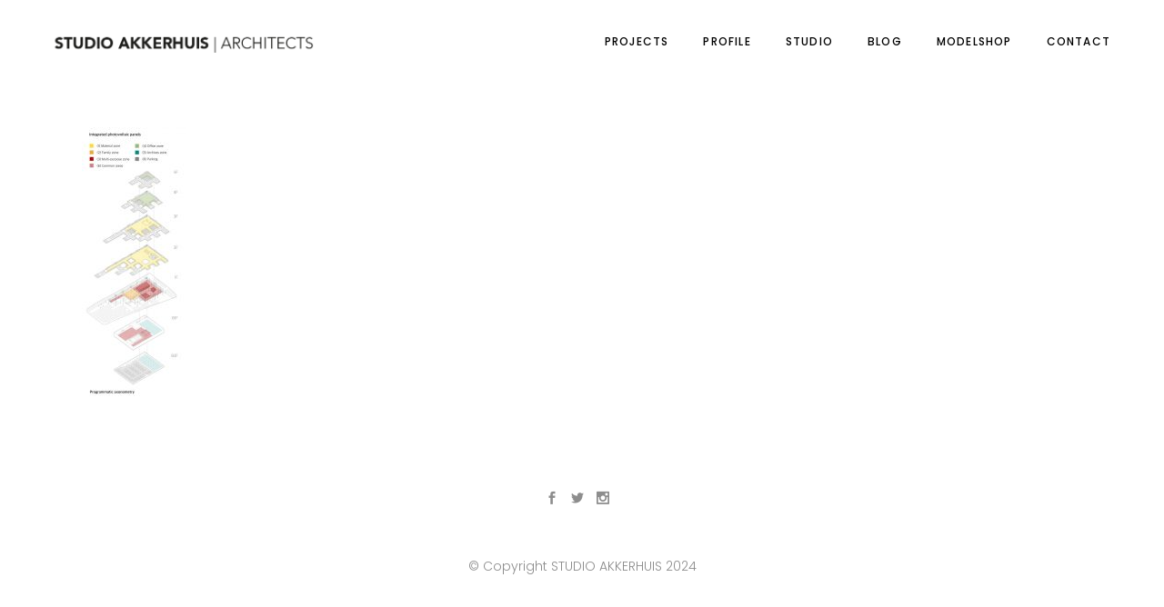

--- FILE ---
content_type: text/html; charset=UTF-8
request_url: https://studioakkerhuis.com/project-seoulmetropolitandongdaemunlibraryinternationaldesigncompetition/sml_exploded-min-2
body_size: 12306
content:
<!DOCTYPE html>
<html dir="ltr" lang="fr-FR" prefix="og: https://ogp.me/ns#">
<head>
    
        <meta charset="UTF-8"/>
        <link rel="profile" href="http://gmpg.org/xfn/11"/>
        
                <meta name="viewport" content="width=device-width,initial-scale=1,user-scalable=yes">
        <title>Sml_Exploded-min | Studio Akkerhuis</title>
	<style>img:is([sizes="auto" i], [sizes^="auto," i]) { contain-intrinsic-size: 3000px 1500px }</style>
	
		<!-- All in One SEO 4.9.3 - aioseo.com -->
	<meta name="robots" content="max-image-preview:large" />
	<link rel="canonical" href="https://studioakkerhuis.com/project-seoulmetropolitandongdaemunlibraryinternationaldesigncompetition/sml_exploded-min-2" />
	<meta name="generator" content="All in One SEO (AIOSEO) 4.9.3" />
		<meta property="og:locale" content="fr_FR" />
		<meta property="og:site_name" content="Studio Akkerhuis | studio akkerhuis website" />
		<meta property="og:type" content="article" />
		<meta property="og:title" content="Sml_Exploded-min | Studio Akkerhuis" />
		<meta property="og:url" content="https://studioakkerhuis.com/project-seoulmetropolitandongdaemunlibraryinternationaldesigncompetition/sml_exploded-min-2" />
		<meta property="article:published_time" content="2024-02-01T14:27:40+00:00" />
		<meta property="article:modified_time" content="2024-02-01T14:27:40+00:00" />
		<meta name="twitter:card" content="summary" />
		<meta name="twitter:title" content="Sml_Exploded-min | Studio Akkerhuis" />
		<script type="application/ld+json" class="aioseo-schema">
			{"@context":"https:\/\/schema.org","@graph":[{"@type":"BreadcrumbList","@id":"https:\/\/studioakkerhuis.com\/project-seoulmetropolitandongdaemunlibraryinternationaldesigncompetition\/sml_exploded-min-2#breadcrumblist","itemListElement":[{"@type":"ListItem","@id":"https:\/\/studioakkerhuis.com#listItem","position":1,"name":"Accueil","item":"https:\/\/studioakkerhuis.com","nextItem":{"@type":"ListItem","@id":"https:\/\/studioakkerhuis.com\/project-seoulmetropolitandongdaemunlibraryinternationaldesigncompetition\/sml_exploded-min-2#listItem","name":"Sml_Exploded-min"}},{"@type":"ListItem","@id":"https:\/\/studioakkerhuis.com\/project-seoulmetropolitandongdaemunlibraryinternationaldesigncompetition\/sml_exploded-min-2#listItem","position":2,"name":"Sml_Exploded-min","previousItem":{"@type":"ListItem","@id":"https:\/\/studioakkerhuis.com#listItem","name":"Accueil"}}]},{"@type":"ItemPage","@id":"https:\/\/studioakkerhuis.com\/project-seoulmetropolitandongdaemunlibraryinternationaldesigncompetition\/sml_exploded-min-2#itempage","url":"https:\/\/studioakkerhuis.com\/project-seoulmetropolitandongdaemunlibraryinternationaldesigncompetition\/sml_exploded-min-2","name":"Sml_Exploded-min | Studio Akkerhuis","inLanguage":"fr-FR","isPartOf":{"@id":"https:\/\/studioakkerhuis.com\/#website"},"breadcrumb":{"@id":"https:\/\/studioakkerhuis.com\/project-seoulmetropolitandongdaemunlibraryinternationaldesigncompetition\/sml_exploded-min-2#breadcrumblist"},"author":{"@id":"https:\/\/studioakkerhuis.com\/author\/v2#author"},"creator":{"@id":"https:\/\/studioakkerhuis.com\/author\/v2#author"},"datePublished":"2024-02-01T14:27:40+00:00","dateModified":"2024-02-01T14:27:40+00:00"},{"@type":"Organization","@id":"https:\/\/studioakkerhuis.com\/#organization","name":"Studio Akkerhuis","description":"studio akkerhuis website","url":"https:\/\/studioakkerhuis.com\/"},{"@type":"Person","@id":"https:\/\/studioakkerhuis.com\/author\/v2#author","url":"https:\/\/studioakkerhuis.com\/author\/v2","name":"v2","image":{"@type":"ImageObject","@id":"https:\/\/studioakkerhuis.com\/project-seoulmetropolitandongdaemunlibraryinternationaldesigncompetition\/sml_exploded-min-2#authorImage","url":"https:\/\/secure.gravatar.com\/avatar\/37d45fed920b0e5ffa5fc8851718ccd972ce32acf03119755a200e7477493c6f?s=96&d=mm&r=g","width":96,"height":96,"caption":"v2"}},{"@type":"WebSite","@id":"https:\/\/studioakkerhuis.com\/#website","url":"https:\/\/studioakkerhuis.com\/","name":"Studio Akkerhuis","description":"studio akkerhuis website","inLanguage":"fr-FR","publisher":{"@id":"https:\/\/studioakkerhuis.com\/#organization"}}]}
		</script>
		<!-- All in One SEO -->

<link rel='dns-prefetch' href='//maps.googleapis.com' />
<link rel='dns-prefetch' href='//fonts.googleapis.com' />
<link rel="alternate" type="application/rss+xml" title="Studio Akkerhuis &raquo; Flux" href="https://studioakkerhuis.com/feed" />
<link rel="alternate" type="application/rss+xml" title="Studio Akkerhuis &raquo; Flux des commentaires" href="https://studioakkerhuis.com/comments/feed" />
<link rel="alternate" type="application/rss+xml" title="Studio Akkerhuis &raquo; Sml_Exploded-min Flux des commentaires" href="https://studioakkerhuis.com/project-seoulmetropolitandongdaemunlibraryinternationaldesigncompetition/sml_exploded-min-2/feed" />
<script type="text/javascript">
/* <![CDATA[ */
window._wpemojiSettings = {"baseUrl":"https:\/\/s.w.org\/images\/core\/emoji\/16.0.1\/72x72\/","ext":".png","svgUrl":"https:\/\/s.w.org\/images\/core\/emoji\/16.0.1\/svg\/","svgExt":".svg","source":{"concatemoji":"https:\/\/studioakkerhuis.com\/wp-includes\/js\/wp-emoji-release.min.js?ver=6.8.3"}};
/*! This file is auto-generated */
!function(s,n){var o,i,e;function c(e){try{var t={supportTests:e,timestamp:(new Date).valueOf()};sessionStorage.setItem(o,JSON.stringify(t))}catch(e){}}function p(e,t,n){e.clearRect(0,0,e.canvas.width,e.canvas.height),e.fillText(t,0,0);var t=new Uint32Array(e.getImageData(0,0,e.canvas.width,e.canvas.height).data),a=(e.clearRect(0,0,e.canvas.width,e.canvas.height),e.fillText(n,0,0),new Uint32Array(e.getImageData(0,0,e.canvas.width,e.canvas.height).data));return t.every(function(e,t){return e===a[t]})}function u(e,t){e.clearRect(0,0,e.canvas.width,e.canvas.height),e.fillText(t,0,0);for(var n=e.getImageData(16,16,1,1),a=0;a<n.data.length;a++)if(0!==n.data[a])return!1;return!0}function f(e,t,n,a){switch(t){case"flag":return n(e,"\ud83c\udff3\ufe0f\u200d\u26a7\ufe0f","\ud83c\udff3\ufe0f\u200b\u26a7\ufe0f")?!1:!n(e,"\ud83c\udde8\ud83c\uddf6","\ud83c\udde8\u200b\ud83c\uddf6")&&!n(e,"\ud83c\udff4\udb40\udc67\udb40\udc62\udb40\udc65\udb40\udc6e\udb40\udc67\udb40\udc7f","\ud83c\udff4\u200b\udb40\udc67\u200b\udb40\udc62\u200b\udb40\udc65\u200b\udb40\udc6e\u200b\udb40\udc67\u200b\udb40\udc7f");case"emoji":return!a(e,"\ud83e\udedf")}return!1}function g(e,t,n,a){var r="undefined"!=typeof WorkerGlobalScope&&self instanceof WorkerGlobalScope?new OffscreenCanvas(300,150):s.createElement("canvas"),o=r.getContext("2d",{willReadFrequently:!0}),i=(o.textBaseline="top",o.font="600 32px Arial",{});return e.forEach(function(e){i[e]=t(o,e,n,a)}),i}function t(e){var t=s.createElement("script");t.src=e,t.defer=!0,s.head.appendChild(t)}"undefined"!=typeof Promise&&(o="wpEmojiSettingsSupports",i=["flag","emoji"],n.supports={everything:!0,everythingExceptFlag:!0},e=new Promise(function(e){s.addEventListener("DOMContentLoaded",e,{once:!0})}),new Promise(function(t){var n=function(){try{var e=JSON.parse(sessionStorage.getItem(o));if("object"==typeof e&&"number"==typeof e.timestamp&&(new Date).valueOf()<e.timestamp+604800&&"object"==typeof e.supportTests)return e.supportTests}catch(e){}return null}();if(!n){if("undefined"!=typeof Worker&&"undefined"!=typeof OffscreenCanvas&&"undefined"!=typeof URL&&URL.createObjectURL&&"undefined"!=typeof Blob)try{var e="postMessage("+g.toString()+"("+[JSON.stringify(i),f.toString(),p.toString(),u.toString()].join(",")+"));",a=new Blob([e],{type:"text/javascript"}),r=new Worker(URL.createObjectURL(a),{name:"wpTestEmojiSupports"});return void(r.onmessage=function(e){c(n=e.data),r.terminate(),t(n)})}catch(e){}c(n=g(i,f,p,u))}t(n)}).then(function(e){for(var t in e)n.supports[t]=e[t],n.supports.everything=n.supports.everything&&n.supports[t],"flag"!==t&&(n.supports.everythingExceptFlag=n.supports.everythingExceptFlag&&n.supports[t]);n.supports.everythingExceptFlag=n.supports.everythingExceptFlag&&!n.supports.flag,n.DOMReady=!1,n.readyCallback=function(){n.DOMReady=!0}}).then(function(){return e}).then(function(){var e;n.supports.everything||(n.readyCallback(),(e=n.source||{}).concatemoji?t(e.concatemoji):e.wpemoji&&e.twemoji&&(t(e.twemoji),t(e.wpemoji)))}))}((window,document),window._wpemojiSettings);
/* ]]> */
</script>
<style id='wp-emoji-styles-inline-css' type='text/css'>

	img.wp-smiley, img.emoji {
		display: inline !important;
		border: none !important;
		box-shadow: none !important;
		height: 1em !important;
		width: 1em !important;
		margin: 0 0.07em !important;
		vertical-align: -0.1em !important;
		background: none !important;
		padding: 0 !important;
	}
</style>
<link rel='stylesheet' id='aioseo/css/src/vue/standalone/blocks/table-of-contents/global.scss-css' href='https://studioakkerhuis.com/wp-content/plugins/all-in-one-seo-pack/dist/Lite/assets/css/table-of-contents/global.e90f6d47.css?ver=4.9.3' type='text/css' media='all' />
<link rel='stylesheet' id='dashicons-css' href='https://studioakkerhuis.com/wp-includes/css/dashicons.min.css?ver=6.8.3' type='text/css' media='all' />
<link rel='stylesheet' id='essgrid-blocks-editor-css-css' href='https://studioakkerhuis.com/wp-content/plugins/essential-grid/admin/includes/builders/gutenberg/build/index.css?ver=1757688794' type='text/css' media='all' />
<link rel='stylesheet' id='lvca-animate-styles-css' href='https://studioakkerhuis.com/wp-content/plugins/addons-for-visual-composer/assets/css/animate.css?ver=3.9.4' type='text/css' media='all' />
<link rel='stylesheet' id='lvca-frontend-styles-css' href='https://studioakkerhuis.com/wp-content/plugins/addons-for-visual-composer/assets/css/lvca-frontend.css?ver=3.9.4' type='text/css' media='all' />
<link rel='stylesheet' id='lvca-icomoon-styles-css' href='https://studioakkerhuis.com/wp-content/plugins/addons-for-visual-composer/assets/css/icomoon.css?ver=3.9.4' type='text/css' media='all' />
<link rel='stylesheet' id='image-hover-effects-css-css' href='https://studioakkerhuis.com/wp-content/plugins/mega-addons-for-visual-composer/css/ihover.css?ver=6.8.3' type='text/css' media='all' />
<link rel='stylesheet' id='style-css-css' href='https://studioakkerhuis.com/wp-content/plugins/mega-addons-for-visual-composer/css/style.css?ver=6.8.3' type='text/css' media='all' />
<link rel='stylesheet' id='font-awesome-latest-css' href='https://studioakkerhuis.com/wp-content/plugins/mega-addons-for-visual-composer/css/font-awesome/css/all.css?ver=6.8.3' type='text/css' media='all' />
<link rel='stylesheet' id='lvca-accordion-css' href='https://studioakkerhuis.com/wp-content/plugins/addons-for-visual-composer/includes/addons/accordion/css/style.css?ver=3.9.4' type='text/css' media='all' />
<link rel='stylesheet' id='lvca-slick-css' href='https://studioakkerhuis.com/wp-content/plugins/addons-for-visual-composer/assets/css/slick.css?ver=3.9.4' type='text/css' media='all' />
<link rel='stylesheet' id='lvca-carousel-css' href='https://studioakkerhuis.com/wp-content/plugins/addons-for-visual-composer/includes/addons/carousel/css/style.css?ver=3.9.4' type='text/css' media='all' />
<link rel='stylesheet' id='lvca-clients-css' href='https://studioakkerhuis.com/wp-content/plugins/addons-for-visual-composer/includes/addons/clients/css/style.css?ver=3.9.4' type='text/css' media='all' />
<link rel='stylesheet' id='lvca-heading-css' href='https://studioakkerhuis.com/wp-content/plugins/addons-for-visual-composer/includes/addons/heading/css/style.css?ver=3.9.4' type='text/css' media='all' />
<link rel='stylesheet' id='lvca-odometers-css' href='https://studioakkerhuis.com/wp-content/plugins/addons-for-visual-composer/includes/addons/odometers/css/style.css?ver=3.9.4' type='text/css' media='all' />
<link rel='stylesheet' id='lvca-piecharts-css' href='https://studioakkerhuis.com/wp-content/plugins/addons-for-visual-composer/includes/addons/piecharts/css/style.css?ver=3.9.4' type='text/css' media='all' />
<link rel='stylesheet' id='lvca-posts-carousel-css' href='https://studioakkerhuis.com/wp-content/plugins/addons-for-visual-composer/includes/addons/posts-carousel/css/style.css?ver=3.9.4' type='text/css' media='all' />
<link rel='stylesheet' id='lvca-pricing-table-css' href='https://studioakkerhuis.com/wp-content/plugins/addons-for-visual-composer/includes/addons/pricing-table/css/style.css?ver=3.9.4' type='text/css' media='all' />
<link rel='stylesheet' id='lvca-services-css' href='https://studioakkerhuis.com/wp-content/plugins/addons-for-visual-composer/includes/addons/services/css/style.css?ver=3.9.4' type='text/css' media='all' />
<link rel='stylesheet' id='lvca-stats-bar-css' href='https://studioakkerhuis.com/wp-content/plugins/addons-for-visual-composer/includes/addons/stats-bar/css/style.css?ver=3.9.4' type='text/css' media='all' />
<link rel='stylesheet' id='lvca-tabs-css' href='https://studioakkerhuis.com/wp-content/plugins/addons-for-visual-composer/includes/addons/tabs/css/style.css?ver=3.9.4' type='text/css' media='all' />
<link rel='stylesheet' id='lvca-team-members-css' href='https://studioakkerhuis.com/wp-content/plugins/addons-for-visual-composer/includes/addons/team/css/style.css?ver=3.9.4' type='text/css' media='all' />
<link rel='stylesheet' id='lvca-testimonials-css' href='https://studioakkerhuis.com/wp-content/plugins/addons-for-visual-composer/includes/addons/testimonials/css/style.css?ver=3.9.4' type='text/css' media='all' />
<link rel='stylesheet' id='lvca-flexslider-css' href='https://studioakkerhuis.com/wp-content/plugins/addons-for-visual-composer/assets/css/flexslider.css?ver=3.9.4' type='text/css' media='all' />
<link rel='stylesheet' id='lvca-testimonials-slider-css' href='https://studioakkerhuis.com/wp-content/plugins/addons-for-visual-composer/includes/addons/testimonials-slider/css/style.css?ver=3.9.4' type='text/css' media='all' />
<link rel='stylesheet' id='lvca-portfolio-css' href='https://studioakkerhuis.com/wp-content/plugins/addons-for-visual-composer/includes/addons/portfolio/css/style.css?ver=3.9.4' type='text/css' media='all' />
<link rel='stylesheet' id='maison_edge_default_style-css' href='https://studioakkerhuis.com/wp-content/themes/maison/style.css?ver=6.8.3' type='text/css' media='all' />
<link rel='stylesheet' id='maison_edge_modules-css' href='https://studioakkerhuis.com/wp-content/themes/maison/assets/css/modules.min.css?ver=6.8.3' type='text/css' media='all' />
<style id='maison_edge_modules-inline-css' type='text/css'>
 footer .edgtf-two-columns-form-without-space {
max-width: 305px;
}
.edgtf-light-header .edgtf-page-header>div:not(.edgtf-sticky-header):not(.fixed) .edgtf-fullscreen-menu-opener.edgtf-fm-opened, 
.edgtf-light-header .edgtf-page-header>div:not(.edgtf-sticky-header):not(.fixed) .edgtf-fullscreen-menu-opener:hover,
.edgtf-light-header .edgtf-top-bar .edgtf-fullscreen-menu-opener.edgtf-fm-opened, 
.edgtf-light-header .edgtf-top-bar .edgtf-fullscreen-menu-opener:hover {
    color: rgba(0,0,0,.8)!important;
}
.edgtf-post-info-top {
    display:none !important;
}

.edgtf-blog-holder.edgtf-blog-masonry article.edgtf-post-has-media .edgtf-post-heading {
    margin-bottom: 8px !important;
}

.edgtf-blog-holder article .edgtf-post-info-date {
    margin-bottom:  2px !important;
}

.edgtf-blog-holder article .edgtf-post-excerpt-holder {
    margin-top: 6px !important;
}

.edgtf-blog-holder article .edgtf-post-read-more-button {
    margin-top: 2px !important;
}

.edgtf-blog-holder.edgtf-blog-type-masonry.edgtf-blog-normal-space article {
    margin-bottom: 65px !important;
}

.pp_expand {
    display:none !important;
}

.edgtf-ps-info-item.edgtf-ps-categories,
.edgtf-ps-info-item.edgtf-ps-tags {
    display:none !important;
}
</style>
<link rel='stylesheet' id='edgtf_font_awesome-css' href='https://studioakkerhuis.com/wp-content/themes/maison/assets/css/font-awesome/css/font-awesome.min.css?ver=6.8.3' type='text/css' media='all' />
<link rel='stylesheet' id='edgtf_font_elegant-css' href='https://studioakkerhuis.com/wp-content/themes/maison/assets/css/elegant-icons/style.min.css?ver=6.8.3' type='text/css' media='all' />
<link rel='stylesheet' id='edgtf_ion_icons-css' href='https://studioakkerhuis.com/wp-content/themes/maison/assets/css/ion-icons/css/ionicons.min.css?ver=6.8.3' type='text/css' media='all' />
<link rel='stylesheet' id='edgtf_linea_icons-css' href='https://studioakkerhuis.com/wp-content/themes/maison/assets/css/linea-icons/style.css?ver=6.8.3' type='text/css' media='all' />
<link rel='stylesheet' id='edgtf_simple_line_icons-css' href='https://studioakkerhuis.com/wp-content/themes/maison/assets/css/simple-line-icons/simple-line-icons.css?ver=6.8.3' type='text/css' media='all' />
<link rel='stylesheet' id='mediaelement-css' href='https://studioakkerhuis.com/wp-includes/js/mediaelement/mediaelementplayer-legacy.min.css?ver=4.2.17' type='text/css' media='all' />
<link rel='stylesheet' id='wp-mediaelement-css' href='https://studioakkerhuis.com/wp-includes/js/mediaelement/wp-mediaelement.min.css?ver=6.8.3' type='text/css' media='all' />
<link rel='stylesheet' id='maison_edge_style_dynamic-css' href='https://studioakkerhuis.com/wp-content/themes/maison/assets/css/style_dynamic.css?ver=1706201278' type='text/css' media='all' />
<link rel='stylesheet' id='maison_edge_modules_responsive-css' href='https://studioakkerhuis.com/wp-content/themes/maison/assets/css/modules-responsive.min.css?ver=6.8.3' type='text/css' media='all' />
<link rel='stylesheet' id='maison_edge_style_dynamic_responsive-css' href='https://studioakkerhuis.com/wp-content/themes/maison/assets/css/style_dynamic_responsive.css?ver=1706201278' type='text/css' media='all' />
<link rel='stylesheet' id='themename_style_handle_google_fonts-css' href='https://fonts.googleapis.com/css?family=Poppins%3A300%2C400%2C500%2C600&#038;subset=latin-ext&#038;ver=1.0.0' type='text/css' media='all' />
<link rel='stylesheet' id='tp-fontello-css' href='https://studioakkerhuis.com/wp-content/plugins/essential-grid/public/assets/font/fontello/css/fontello.css?ver=3.1.9.3' type='text/css' media='all' />
<link rel='stylesheet' id='esg-plugin-settings-css' href='https://studioakkerhuis.com/wp-content/plugins/essential-grid/public/assets/css/settings.css?ver=3.1.9.3' type='text/css' media='all' />
<link rel='stylesheet' id='tp-font-family-poppins-sans-serif-css' href='https://fonts.googleapis.com/css?family=font-family%3A+%27Poppins%27%2C+sans-serif%3B&#038;ver=1.1.6' type='text/css' media='all' />
<link rel='stylesheet' id='tp-poppins-css' href='https://fonts.googleapis.com/css?family=%27Poppins%27%2C+sans-serif&#038;ver=1.1.6' type='text/css' media='all' />
<link rel='stylesheet' id='tp-source-code-pro-css' href='https://fonts.googleapis.com/css?family=Source+Code+Pro%3A300%2C400%2C500%2C600%2C700&#038;ver=1.1.6' type='text/css' media='all' />
<link rel='stylesheet' id='tp-zillaslabhighlight-css' href='https://fonts.googleapis.com/css?family=Zilla+Slab+Highlight%3A400%2C700&#038;ver=1.1.6' type='text/css' media='all' />
<link rel='stylesheet' id='tp-raleway-css' href='https://fonts.googleapis.com/css?family=Raleway%3A100%2C200%2C300%2C400%2C500%2C600%2C700%2C800%2C900&#038;ver=1.1.6' type='text/css' media='all' />
<link rel='stylesheet' id='tp-open-sans-css' href='https://fonts.googleapis.com/css?family=Open+Sans%3A300%2C400%2C600%2C700%2C800&#038;ver=1.1.6' type='text/css' media='all' />
<link rel='stylesheet' id='tp-monoton-css' href='https://fonts.googleapis.com/css?family=Monoton&#038;ver=1.1.6' type='text/css' media='all' />
<link rel='stylesheet' id='tp-plaster-css' href='https://fonts.googleapis.com/css?family=Plaster&#038;ver=1.1.6' type='text/css' media='all' />
<link rel='stylesheet' id='tp-montserrat-css' href='https://fonts.googleapis.com/css?family=Montserrat%3A100%2C200%2C300%2C400%2C500%2C600%2C700%2C800%2C900&#038;ver=1.1.6' type='text/css' media='all' />
<script type="text/javascript" src="https://studioakkerhuis.com/wp-includes/js/jquery/jquery.min.js?ver=3.7.1" id="jquery-core-js"></script>
<script type="text/javascript" src="https://studioakkerhuis.com/wp-includes/js/jquery/jquery-migrate.min.js?ver=3.4.1" id="jquery-migrate-js"></script>
<script type="text/javascript" src="https://studioakkerhuis.com/wp-content/plugins/addons-for-visual-composer/assets/js/jquery.waypoints.min.js?ver=3.9.4" id="lvca-waypoints-js"></script>
<script type="text/javascript" id="lvca-frontend-scripts-js-extra">
/* <![CDATA[ */
var lvca_settings = {"mobile_width":"780","custom_css":""};
/* ]]> */
</script>
<script type="text/javascript" src="https://studioakkerhuis.com/wp-content/plugins/addons-for-visual-composer/assets/js/lvca-frontend.min.js?ver=3.9.4" id="lvca-frontend-scripts-js"></script>
<script type="text/javascript" src="//studioakkerhuis.com/wp-content/plugins/revslider/sr6/assets/js/rbtools.min.js?ver=6.7.38" id="tp-tools-js"></script>
<script type="text/javascript" src="//studioakkerhuis.com/wp-content/plugins/revslider/sr6/assets/js/rs6.min.js?ver=6.7.38" id="revmin-js"></script>
<script type="text/javascript" src="https://studioakkerhuis.com/wp-content/plugins/addons-for-visual-composer/includes/addons/accordion/js/accordion.min.js?ver=3.9.4" id="lvca-accordion-js"></script>
<script type="text/javascript" src="https://studioakkerhuis.com/wp-content/plugins/addons-for-visual-composer/assets/js/slick.min.js?ver=3.9.4" id="lvca-slick-carousel-js"></script>
<script type="text/javascript" src="https://studioakkerhuis.com/wp-content/plugins/addons-for-visual-composer/assets/js/jquery.stats.min.js?ver=3.9.4" id="lvca-stats-js"></script>
<script type="text/javascript" src="https://studioakkerhuis.com/wp-content/plugins/addons-for-visual-composer/includes/addons/odometers/js/odometer.min.js?ver=3.9.4" id="lvca-odometers-js"></script>
<script type="text/javascript" src="https://studioakkerhuis.com/wp-content/plugins/addons-for-visual-composer/includes/addons/piecharts/js/piechart.min.js?ver=3.9.4" id="lvca-piecharts-js"></script>
<script type="text/javascript" src="https://studioakkerhuis.com/wp-content/plugins/addons-for-visual-composer/includes/addons/posts-carousel/js/posts-carousel.min.js?ver=3.9.4" id="lvca-post-carousel-js"></script>
<script type="text/javascript" src="https://studioakkerhuis.com/wp-content/plugins/addons-for-visual-composer/includes/addons/spacer/js/spacer.min.js?ver=3.9.4" id="lvca-spacer-js"></script>
<script type="text/javascript" src="https://studioakkerhuis.com/wp-content/plugins/addons-for-visual-composer/includes/addons/services/js/services.min.js?ver=3.9.4" id="lvca-services-js"></script>
<script type="text/javascript" src="https://studioakkerhuis.com/wp-content/plugins/addons-for-visual-composer/includes/addons/stats-bar/js/stats-bar.min.js?ver=3.9.4" id="lvca-stats-bar-js"></script>
<script type="text/javascript" src="https://studioakkerhuis.com/wp-content/plugins/addons-for-visual-composer/includes/addons/tabs/js/tabs.min.js?ver=3.9.4" id="lvca-tabs-js"></script>
<script type="text/javascript" src="https://studioakkerhuis.com/wp-content/plugins/addons-for-visual-composer/assets/js/jquery.flexslider.min.js?ver=3.9.4" id="lvca-flexslider-js"></script>
<script type="text/javascript" src="https://studioakkerhuis.com/wp-content/plugins/addons-for-visual-composer/includes/addons/testimonials-slider/js/testimonials.min.js?ver=3.9.4" id="lvca-testimonials-slider-js"></script>
<script type="text/javascript" src="https://studioakkerhuis.com/wp-content/plugins/addons-for-visual-composer/assets/js/isotope.pkgd.min.js?ver=3.9.4" id="lvca-isotope-js"></script>
<script type="text/javascript" src="https://studioakkerhuis.com/wp-content/plugins/addons-for-visual-composer/assets/js/imagesloaded.pkgd.min.js?ver=3.9.4" id="lvca-imagesloaded-js"></script>
<script type="text/javascript" src="https://studioakkerhuis.com/wp-content/plugins/addons-for-visual-composer/includes/addons/portfolio/js/portfolio.min.js?ver=3.9.4" id="lvca-portfolio-js"></script>
<script></script><link rel="https://api.w.org/" href="https://studioakkerhuis.com/wp-json/" /><link rel="alternate" title="JSON" type="application/json" href="https://studioakkerhuis.com/wp-json/wp/v2/media/16539" /><link rel="EditURI" type="application/rsd+xml" title="RSD" href="https://studioakkerhuis.com/xmlrpc.php?rsd" />
<meta name="generator" content="WordPress 6.8.3" />
<link rel='shortlink' href='https://studioakkerhuis.com/?p=16539' />
<link rel="alternate" title="oEmbed (JSON)" type="application/json+oembed" href="https://studioakkerhuis.com/wp-json/oembed/1.0/embed?url=https%3A%2F%2Fstudioakkerhuis.com%2Fproject-seoulmetropolitandongdaemunlibraryinternationaldesigncompetition%2Fsml_exploded-min-2" />
<link rel="alternate" title="oEmbed (XML)" type="text/xml+oembed" href="https://studioakkerhuis.com/wp-json/oembed/1.0/embed?url=https%3A%2F%2Fstudioakkerhuis.com%2Fproject-seoulmetropolitandongdaemunlibraryinternationaldesigncompetition%2Fsml_exploded-min-2&#038;format=xml" />
        <script type="text/javascript">
            (function () {
                window.lvca_fs = {can_use_premium_code: false};
            })();
        </script>
        <script>readMoreArgs = []</script><script type="text/javascript">
				EXPM_VERSION_PRO=2.23;EXPM_AJAX_URL='https://studioakkerhuis.com/wp-admin/admin-ajax.php';
			function yrmAddEvent(element, eventName, fn) {
				if (element.addEventListener)
					element.addEventListener(eventName, fn, false);
				else if (element.attachEvent)
					element.attachEvent('on' + eventName, fn);
			}
			</script><meta name="generator" content="Powered by WPBakery Page Builder - drag and drop page builder for WordPress."/>
<meta name="generator" content="Powered by Slider Revolution 6.7.38 - responsive, Mobile-Friendly Slider Plugin for WordPress with comfortable drag and drop interface." />
<link rel="icon" href="https://studioakkerhuis.com/wp-content/uploads/2025/09/cropped-SA-32x32.png" sizes="32x32" />
<link rel="icon" href="https://studioakkerhuis.com/wp-content/uploads/2025/09/cropped-SA-192x192.png" sizes="192x192" />
<link rel="apple-touch-icon" href="https://studioakkerhuis.com/wp-content/uploads/2025/09/cropped-SA-180x180.png" />
<meta name="msapplication-TileImage" content="https://studioakkerhuis.com/wp-content/uploads/2025/09/cropped-SA-270x270.png" />
<script>function setREVStartSize(e){
			//window.requestAnimationFrame(function() {
				window.RSIW = window.RSIW===undefined ? window.innerWidth : window.RSIW;
				window.RSIH = window.RSIH===undefined ? window.innerHeight : window.RSIH;
				try {
					var pw = document.getElementById(e.c).parentNode.offsetWidth,
						newh;
					pw = pw===0 || isNaN(pw) || (e.l=="fullwidth" || e.layout=="fullwidth") ? window.RSIW : pw;
					e.tabw = e.tabw===undefined ? 0 : parseInt(e.tabw);
					e.thumbw = e.thumbw===undefined ? 0 : parseInt(e.thumbw);
					e.tabh = e.tabh===undefined ? 0 : parseInt(e.tabh);
					e.thumbh = e.thumbh===undefined ? 0 : parseInt(e.thumbh);
					e.tabhide = e.tabhide===undefined ? 0 : parseInt(e.tabhide);
					e.thumbhide = e.thumbhide===undefined ? 0 : parseInt(e.thumbhide);
					e.mh = e.mh===undefined || e.mh=="" || e.mh==="auto" ? 0 : parseInt(e.mh,0);
					if(e.layout==="fullscreen" || e.l==="fullscreen")
						newh = Math.max(e.mh,window.RSIH);
					else{
						e.gw = Array.isArray(e.gw) ? e.gw : [e.gw];
						for (var i in e.rl) if (e.gw[i]===undefined || e.gw[i]===0) e.gw[i] = e.gw[i-1];
						e.gh = e.el===undefined || e.el==="" || (Array.isArray(e.el) && e.el.length==0)? e.gh : e.el;
						e.gh = Array.isArray(e.gh) ? e.gh : [e.gh];
						for (var i in e.rl) if (e.gh[i]===undefined || e.gh[i]===0) e.gh[i] = e.gh[i-1];
											
						var nl = new Array(e.rl.length),
							ix = 0,
							sl;
						e.tabw = e.tabhide>=pw ? 0 : e.tabw;
						e.thumbw = e.thumbhide>=pw ? 0 : e.thumbw;
						e.tabh = e.tabhide>=pw ? 0 : e.tabh;
						e.thumbh = e.thumbhide>=pw ? 0 : e.thumbh;
						for (var i in e.rl) nl[i] = e.rl[i]<window.RSIW ? 0 : e.rl[i];
						sl = nl[0];
						for (var i in nl) if (sl>nl[i] && nl[i]>0) { sl = nl[i]; ix=i;}
						var m = pw>(e.gw[ix]+e.tabw+e.thumbw) ? 1 : (pw-(e.tabw+e.thumbw)) / (e.gw[ix]);
						newh =  (e.gh[ix] * m) + (e.tabh + e.thumbh);
					}
					var el = document.getElementById(e.c);
					if (el!==null && el) el.style.height = newh+"px";
					el = document.getElementById(e.c+"_wrapper");
					if (el!==null && el) {
						el.style.height = newh+"px";
						el.style.display = "block";
					}
				} catch(e){
					console.log("Failure at Presize of Slider:" + e)
				}
			//});
		  };</script>
<noscript><style> .wpb_animate_when_almost_visible { opacity: 1; }</style></noscript></head>
<body class="attachment wp-singular attachment-template-default attachmentid-16539 attachment-jpeg wp-theme-maison edgt-core-1.0 maison-ver-1.3 edgtf-grid-1300 edgtf-dark-header edgtf-no-behavior edgtf-dropdown-animate-height edgtf-header-standard edgtf-menu-area-shadow-disable edgtf-menu-area-in-grid-shadow-disable edgtf-menu-area-border-disable edgtf-menu-area-in-grid-border-disable edgtf-logo-area-border-disable edgtf-logo-area-in-grid-border-disable edgtf-header-vertical-shadow-disable edgtf-header-vertical-border-disable edgtf-side-menu-slide-from-right edgtf-fade-push-text-right edgtf-default-mobile-header edgtf-sticky-up-mobile-header wpb-js-composer js-comp-ver-8.0.1 vc_responsive" itemscope itemtype="http://schema.org/WebPage">
    <section class="edgtf-side-menu">
	<div class="edgtf-close-side-menu-holder">
		<a class="edgtf-close-side-menu" href="#" target="_self">
			<i class="edgtf-icon-ion-icon ion-android-close " ></i>		</a>
	</div>
	</section>
    <div class="edgtf-wrapper">
        <div class="edgtf-wrapper-inner">
            
<header class="edgtf-page-header">
		
				
	<div class="edgtf-menu-area edgtf-menu-right">
				
					<div class="edgtf-grid">
						
			<div class="edgtf-vertical-align-containers">
				<div class="edgtf-position-left">
					<div class="edgtf-position-left-inner">
						

<div class="edgtf-logo-wrapper">
    <a itemprop="url" href="https://studioakkerhuis.com/" style="height: 23px;">
        <img itemprop="image" class="edgtf-normal-logo" src="http://v2.studioakkerhuis.com/wp-content/uploads/2018/04/logo_3.png" width="624" height="47"  alt="logo"/>
        <img itemprop="image" class="edgtf-dark-logo" src="http://studioakkerhuis.com/wp-content/uploads/2018/04/logo_3-1.png" width="624" height="47"  alt="dark logo"/>        <img itemprop="image" class="edgtf-light-logo" src="http://studioakkerhuis.com/wp-content/uploads/2018/04/logo_light.png"  alt="light logo"/>    </a>
</div>

											</div>
				</div>
								<div class="edgtf-position-right">
					<div class="edgtf-position-right-inner">
													
<nav class="edgtf-main-menu edgtf-drop-down edgtf-default-nav">
    <ul id="menu-v2" class="clearfix"><li id="nav-menu-item-13460" class="menu-item menu-item-type-post_type menu-item-object-page  narrow"><a href="https://studioakkerhuis.com/projects" class=""><span class="item_outer"><span class="item_text">Projects</span></span></a></li>
<li id="nav-menu-item-12595" class="menu-item menu-item-type-post_type menu-item-object-page  narrow"><a href="https://studioakkerhuis.com/profile" class=""><span class="item_outer"><span class="item_text">Profile</span></span></a></li>
<li id="nav-menu-item-13558" class="menu-item menu-item-type-post_type menu-item-object-page  narrow"><a href="https://studioakkerhuis.com/studio_" class=""><span class="item_outer"><span class="item_text">Studio</span></span></a></li>
<li id="nav-menu-item-13766" class="menu-item menu-item-type-post_type menu-item-object-page  narrow"><a href="https://studioakkerhuis.com/_blog" class=""><span class="item_outer"><span class="item_text">Blog</span></span></a></li>
<li id="nav-menu-item-13749" class="menu-item menu-item-type-post_type menu-item-object-page  narrow"><a href="https://studioakkerhuis.com/modelshop" class=""><span class="item_outer"><span class="item_text">modelshop</span></span></a></li>
<li id="nav-menu-item-11121" class="menu-item menu-item-type-post_type menu-item-object-page  narrow"><a href="https://studioakkerhuis.com/contact" class=""><span class="item_outer"><span class="item_text">Contact</span></span></a></li>
</ul></nav>

																	</div>
				</div>
			</div>
			
					</div>
			</div>
			
		
		
	</header>


<header class="edgtf-mobile-header">
		
	<div class="edgtf-mobile-header-inner">
		<div class="edgtf-mobile-header-holder">
			<div class="edgtf-grid">
				<div class="edgtf-vertical-align-containers">
					<div class="edgtf-vertical-align-containers">
													<div class="edgtf-mobile-menu-opener">
								<a href="javascript:void(0)">
									<span class="edgtf-mm-lines">
						                <span class="edgtf-mm-line edgtf-line-1"></span>
						                <span class="edgtf-mm-line edgtf-line-2"></span>
						                <span class="edgtf-mm-line edgtf-line-3"></span>
						            </span>
																	</a>
							</div>
												<div class="edgtf-position-center">
							<div class="edgtf-position-center-inner">
								

<div class="edgtf-mobile-logo-wrapper">
    <a itemprop="url" href="https://studioakkerhuis.com/" style="height: 23px">
        <img itemprop="image" src="https://studioakkerhuis.com/wp-content/uploads/2020/07/saa-logo-mobil-2.png" width="600" height="47"  alt="Mobile Logo"/>
    </a>
</div>

							</div>
						</div>
						<div class="edgtf-position-right">
							<div class="edgtf-position-right-inner">
															</div>
						</div>
					</div>
				</div>
			</div>
		</div>
		
<nav class="edgtf-mobile-nav">
    <div class="edgtf-grid">
        <ul id="menu-v2-1" class=""><li id="mobile-menu-item-13460" class="menu-item menu-item-type-post_type menu-item-object-page "><a href="https://studioakkerhuis.com/projects" class=""><span>Projects</span></a></li>
<li id="mobile-menu-item-12595" class="menu-item menu-item-type-post_type menu-item-object-page "><a href="https://studioakkerhuis.com/profile" class=""><span>Profile</span></a></li>
<li id="mobile-menu-item-13558" class="menu-item menu-item-type-post_type menu-item-object-page "><a href="https://studioakkerhuis.com/studio_" class=""><span>Studio</span></a></li>
<li id="mobile-menu-item-13766" class="menu-item menu-item-type-post_type menu-item-object-page "><a href="https://studioakkerhuis.com/_blog" class=""><span>Blog</span></a></li>
<li id="mobile-menu-item-13749" class="menu-item menu-item-type-post_type menu-item-object-page "><a href="https://studioakkerhuis.com/modelshop" class=""><span>modelshop</span></a></li>
<li id="mobile-menu-item-11121" class="menu-item menu-item-type-post_type menu-item-object-page "><a href="https://studioakkerhuis.com/contact" class=""><span>Contact</span></a></li>
</ul>    </div>
</nav>

	</div>
	
	</header>

	
	        <div class="edgtf-fullscreen-menu-holder-outer">
	<div class="edgtf-fullscreen-menu-holder">
		<div class="edgtf-fullscreen-menu-holder-inner">
			<nav class="edgtf-fullscreen-menu">
	<ul id="menu-v2-2" class=""><li id="popup-menu-item-13460" class="menu-item menu-item-type-post_type menu-item-object-page "><a href="https://studioakkerhuis.com/projects" class=""><span>Projects</span></a></li>
<li id="popup-menu-item-12595" class="menu-item menu-item-type-post_type menu-item-object-page "><a href="https://studioakkerhuis.com/profile" class=""><span>Profile</span></a></li>
<li id="popup-menu-item-13558" class="menu-item menu-item-type-post_type menu-item-object-page "><a href="https://studioakkerhuis.com/studio_" class=""><span>Studio</span></a></li>
<li id="popup-menu-item-13766" class="menu-item menu-item-type-post_type menu-item-object-page "><a href="https://studioakkerhuis.com/_blog" class=""><span>Blog</span></a></li>
<li id="popup-menu-item-13749" class="menu-item menu-item-type-post_type menu-item-object-page "><a href="https://studioakkerhuis.com/modelshop" class=""><span>modelshop</span></a></li>
<li id="popup-menu-item-11121" class="menu-item menu-item-type-post_type menu-item-object-page "><a href="https://studioakkerhuis.com/contact" class=""><span>Contact</span></a></li>
</ul></nav>		</div>
	</div>
</div>	        
            <div class="edgtf-content" >
                <div class="edgtf-content-inner"><div class="edgtf-container edgtf-default-page-template">
		<div class="edgtf-container-inner clearfix">
					<div class="edgtf-grid-row">
				<div class="edgtf-page-content-holder edgtf-grid-col-12">
					<p class="attachment"><a href='https://studioakkerhuis.com/wp-content/uploads/2024/02/Sml_Exploded-min-1.jpg'><img decoding="async" width="115" height="300" src="https://studioakkerhuis.com/wp-content/uploads/2024/02/Sml_Exploded-min-1-115x300.jpg" class="attachment-medium size-medium" alt="" srcset="https://studioakkerhuis.com/wp-content/uploads/2024/02/Sml_Exploded-min-1-115x300.jpg 115w, https://studioakkerhuis.com/wp-content/uploads/2024/02/Sml_Exploded-min-1-58x150.jpg 58w, https://studioakkerhuis.com/wp-content/uploads/2024/02/Sml_Exploded-min-1-589x1536.jpg 589w, https://studioakkerhuis.com/wp-content/uploads/2024/02/Sml_Exploded-min-1.jpg 736w" sizes="(max-width: 115px) 100vw, 115px" /></a></p>
				</div>
							</div>
			</div>
	</div>
</div> <!-- close div.content_inner -->
	</div>  <!-- close div.content -->
					<footer class="edgtf-page-footer ">
				<div class="edgtf-footer-inner">
					<div class="edgtf-footer-top-holder">
	<div class="edgtf-footer-top-inner edgtf-grid">
		<div class="edgtf-grid-row edgtf-footer-top-alignment-center">
							<div class="edgtf-column-content edgtf-grid-col-12">
					
        <a class="edgtf-social-icon-widget-holder edgtf-icon-has-hover" data-hover-color="#3b5999" style="color: #8d8d8d;;font-size: 14px;margin: 0 10px 0 0;" href="https://www.facebook.com/studioakkerhuis/" target="_blank">
            <span class="edgtf-social-icon-widget  social_facebook   "></span>        </a>
    
        <a class="edgtf-social-icon-widget-holder edgtf-icon-has-hover" data-hover-color="#55acee" style="color: #8d8d8d;;font-size: 14px;margin: 0 10px 0 0;" href="https://twitter.com/StudioAkkerhuis" target="_blank">
            <span class="edgtf-social-icon-widget  social_twitter   "></span>        </a>
    
        <a class="edgtf-social-icon-widget-holder edgtf-icon-has-hover" data-hover-color="#e4405f" style="color: #8d8d8d;;font-size: 14px;margin: 0 10px 0 0;" href="https://www.instagram.com/studioakkerhuis/" target="_blank">
            <span class="edgtf-social-icon-widget  social_instagram   "></span>        </a>
    <div class="widget edgtf-separator-widget"><div class="edgtf-separator-holder clearfix  edgtf-separator-center edgtf-separator-normal">
	<div class="edgtf-separator" style="border-color: transparent;border-style: solid;border-bottom-width: 0px;margin-top: 38px;margin-bottom: 0px"></div>
</div>
</div><div id="text-2" class="widget edgtf-footer-column-1 widget_text">			<div class="textwidget"><p>© Copyright STUDIO AKKERHUIS 2024</p>
</div>
		</div>				</div>
					</div>
	</div>
</div>				</div>
			</footer>
			</div> <!-- close div.edgtf-wrapper-inner  -->
</div> <!-- close div.edgtf-wrapper -->

		<script>
			window.RS_MODULES = window.RS_MODULES || {};
			window.RS_MODULES.modules = window.RS_MODULES.modules || {};
			window.RS_MODULES.waiting = window.RS_MODULES.waiting || [];
			window.RS_MODULES.defered = false;
			window.RS_MODULES.moduleWaiting = window.RS_MODULES.moduleWaiting || {};
			window.RS_MODULES.type = 'compiled';
		</script>
		<script type="speculationrules">
{"prefetch":[{"source":"document","where":{"and":[{"href_matches":"\/*"},{"not":{"href_matches":["\/wp-*.php","\/wp-admin\/*","\/wp-content\/uploads\/*","\/wp-content\/*","\/wp-content\/plugins\/*","\/wp-content\/themes\/maison\/*","\/*\\?(.+)"]}},{"not":{"selector_matches":"a[rel~=\"nofollow\"]"}},{"not":{"selector_matches":".no-prefetch, .no-prefetch a"}}]},"eagerness":"conservative"}]}
</script>
<script>var ajaxRevslider;function rsCustomAjaxContentLoadingFunction(){ajaxRevslider=function(obj){var content='',data={action:'revslider_ajax_call_front',client_action:'get_slider_html',token:'984dd929d2',type:obj.type,id:obj.id,aspectratio:obj.aspectratio};jQuery.ajax({type:'post',url:'https://studioakkerhuis.com/wp-admin/admin-ajax.php',dataType:'json',data:data,async:false,success:function(ret,textStatus,XMLHttpRequest){if(ret.success==true)content=ret.data;},error:function(e){console.log(e);}});return content;};var ajaxRemoveRevslider=function(obj){return jQuery(obj.selector+' .rev_slider').revkill();};if(jQuery.fn.tpessential!==undefined)if(typeof(jQuery.fn.tpessential.defaults)!=='undefined')jQuery.fn.tpessential.defaults.ajaxTypes.push({type:'revslider',func:ajaxRevslider,killfunc:ajaxRemoveRevslider,openAnimationSpeed:0.3});}var rsCustomAjaxContent_Once=false;if(document.readyState==="loading")document.addEventListener('readystatechange',function(){if((document.readyState==="interactive"||document.readyState==="complete")&&!rsCustomAjaxContent_Once){rsCustomAjaxContent_Once=true;rsCustomAjaxContentLoadingFunction();}});else{rsCustomAjaxContent_Once=true;rsCustomAjaxContentLoadingFunction();}</script><link rel='stylesheet' id='rs-plugin-settings-css' href='//studioakkerhuis.com/wp-content/plugins/revslider/sr6/assets/css/rs6.css?ver=6.7.38' type='text/css' media='all' />
<style id='rs-plugin-settings-inline-css' type='text/css'>
#rs-demo-id {}
</style>
<script type="text/javascript" src="https://studioakkerhuis.com/wp-includes/js/jquery/ui/core.min.js?ver=1.13.3" id="jquery-ui-core-js"></script>
<script type="text/javascript" src="https://studioakkerhuis.com/wp-includes/js/jquery/ui/tabs.min.js?ver=1.13.3" id="jquery-ui-tabs-js"></script>
<script type="text/javascript" src="https://studioakkerhuis.com/wp-includes/js/jquery/ui/accordion.min.js?ver=1.13.3" id="jquery-ui-accordion-js"></script>
<script type="text/javascript" id="mediaelement-core-js-before">
/* <![CDATA[ */
var mejsL10n = {"language":"fr","strings":{"mejs.download-file":"T\u00e9l\u00e9charger le fichier","mejs.install-flash":"Vous utilisez un navigateur qui n\u2019a pas le lecteur Flash activ\u00e9 ou install\u00e9. Veuillez activer votre extension Flash ou t\u00e9l\u00e9charger la derni\u00e8re version \u00e0 partir de cette adresse\u00a0: https:\/\/get.adobe.com\/flashplayer\/","mejs.fullscreen":"Plein \u00e9cran","mejs.play":"Lecture","mejs.pause":"Pause","mejs.time-slider":"Curseur de temps","mejs.time-help-text":"Utilisez les fl\u00e8ches droite\/gauche pour avancer d\u2019une seconde, haut\/bas pour avancer de dix secondes.","mejs.live-broadcast":"\u00c9mission en direct","mejs.volume-help-text":"Utilisez les fl\u00e8ches haut\/bas pour augmenter ou diminuer le volume.","mejs.unmute":"R\u00e9activer le son","mejs.mute":"Muet","mejs.volume-slider":"Curseur de volume","mejs.video-player":"Lecteur vid\u00e9o","mejs.audio-player":"Lecteur audio","mejs.captions-subtitles":"L\u00e9gendes\/Sous-titres","mejs.captions-chapters":"Chapitres","mejs.none":"Aucun","mejs.afrikaans":"Afrikaans","mejs.albanian":"Albanais","mejs.arabic":"Arabe","mejs.belarusian":"Bi\u00e9lorusse","mejs.bulgarian":"Bulgare","mejs.catalan":"Catalan","mejs.chinese":"Chinois","mejs.chinese-simplified":"Chinois (simplifi\u00e9)","mejs.chinese-traditional":"Chinois (traditionnel)","mejs.croatian":"Croate","mejs.czech":"Tch\u00e8que","mejs.danish":"Danois","mejs.dutch":"N\u00e9erlandais","mejs.english":"Anglais","mejs.estonian":"Estonien","mejs.filipino":"Filipino","mejs.finnish":"Finnois","mejs.french":"Fran\u00e7ais","mejs.galician":"Galicien","mejs.german":"Allemand","mejs.greek":"Grec","mejs.haitian-creole":"Cr\u00e9ole ha\u00eftien","mejs.hebrew":"H\u00e9breu","mejs.hindi":"Hindi","mejs.hungarian":"Hongrois","mejs.icelandic":"Islandais","mejs.indonesian":"Indon\u00e9sien","mejs.irish":"Irlandais","mejs.italian":"Italien","mejs.japanese":"Japonais","mejs.korean":"Cor\u00e9en","mejs.latvian":"Letton","mejs.lithuanian":"Lituanien","mejs.macedonian":"Mac\u00e9donien","mejs.malay":"Malais","mejs.maltese":"Maltais","mejs.norwegian":"Norv\u00e9gien","mejs.persian":"Perse","mejs.polish":"Polonais","mejs.portuguese":"Portugais","mejs.romanian":"Roumain","mejs.russian":"Russe","mejs.serbian":"Serbe","mejs.slovak":"Slovaque","mejs.slovenian":"Slov\u00e9nien","mejs.spanish":"Espagnol","mejs.swahili":"Swahili","mejs.swedish":"Su\u00e9dois","mejs.tagalog":"Tagalog","mejs.thai":"Thai","mejs.turkish":"Turc","mejs.ukrainian":"Ukrainien","mejs.vietnamese":"Vietnamien","mejs.welsh":"Ga\u00e9lique","mejs.yiddish":"Yiddish"}};
/* ]]> */
</script>
<script type="text/javascript" src="https://studioakkerhuis.com/wp-includes/js/mediaelement/mediaelement-and-player.min.js?ver=4.2.17" id="mediaelement-core-js"></script>
<script type="text/javascript" src="https://studioakkerhuis.com/wp-includes/js/mediaelement/mediaelement-migrate.min.js?ver=6.8.3" id="mediaelement-migrate-js"></script>
<script type="text/javascript" id="mediaelement-js-extra">
/* <![CDATA[ */
var _wpmejsSettings = {"pluginPath":"\/wp-includes\/js\/mediaelement\/","classPrefix":"mejs-","stretching":"responsive","audioShortcodeLibrary":"mediaelement","videoShortcodeLibrary":"mediaelement"};
/* ]]> */
</script>
<script type="text/javascript" src="https://studioakkerhuis.com/wp-includes/js/mediaelement/wp-mediaelement.min.js?ver=6.8.3" id="wp-mediaelement-js"></script>
<script type="text/javascript" src="https://studioakkerhuis.com/wp-content/themes/maison/assets/js/modules/plugins/jquery.appear.js?ver=6.8.3" id="appear-js"></script>
<script type="text/javascript" src="https://studioakkerhuis.com/wp-content/themes/maison/assets/js/modules/plugins/modernizr.min.js?ver=6.8.3" id="modernizr-js"></script>
<script type="text/javascript" src="https://studioakkerhuis.com/wp-includes/js/hoverIntent.min.js?ver=1.10.2" id="hoverIntent-js"></script>
<script type="text/javascript" src="https://studioakkerhuis.com/wp-content/themes/maison/assets/js/modules/plugins/jquery.plugin.js?ver=6.8.3" id="jquery-plugin-js"></script>
<script type="text/javascript" src="https://studioakkerhuis.com/wp-content/themes/maison/assets/js/modules/plugins/owl.carousel.min.js?ver=6.8.3" id="owl-carousel-js"></script>
<script type="text/javascript" src="https://studioakkerhuis.com/wp-content/themes/maison/assets/js/modules/plugins/jquery.waypoints.min.js?ver=6.8.3" id="waypoints-js"></script>
<script type="text/javascript" src="https://studioakkerhuis.com/wp-content/themes/maison/assets/js/modules/plugins/Chart.min.js?ver=6.8.3" id="chart-js"></script>
<script type="text/javascript" src="https://studioakkerhuis.com/wp-content/themes/maison/assets/js/modules/plugins/fluidvids.min.js?ver=6.8.3" id="fluidvids-js"></script>
<script type="text/javascript" src="https://studioakkerhuis.com/wp-content/plugins/js_composer/assets/lib/vendor/prettyphoto/js/jquery.prettyPhoto.min.js?ver=8.0.1" id="prettyphoto-js"></script>
<script type="text/javascript" src="https://studioakkerhuis.com/wp-content/themes/maison/assets/js/modules/plugins/jquery.nicescroll.min.js?ver=6.8.3" id="nicescroll-js"></script>
<script type="text/javascript" src="https://studioakkerhuis.com/wp-content/themes/maison/assets/js/modules/plugins/ScrollToPlugin.min.js?ver=6.8.3" id="ScrollToPlugin-js"></script>
<script type="text/javascript" src="https://studioakkerhuis.com/wp-content/themes/maison/assets/js/modules/plugins/parallax.min.js?ver=6.8.3" id="parallax-js"></script>
<script type="text/javascript" src="https://studioakkerhuis.com/wp-content/themes/maison/assets/js/modules/plugins/jquery.waitforimages.js?ver=6.8.3" id="waitforimages-js"></script>
<script type="text/javascript" src="https://studioakkerhuis.com/wp-content/themes/maison/assets/js/modules/plugins/jquery.easing.1.3.js?ver=6.8.3" id="jquery-easing-1.3-js"></script>
<script type="text/javascript" src="https://studioakkerhuis.com/wp-content/plugins/js_composer/assets/lib/vendor/node_modules/isotope-layout/dist/isotope.pkgd.min.js?ver=8.0.1" id="isotope-js"></script>
<script type="text/javascript" src="https://studioakkerhuis.com/wp-content/themes/maison/assets/js/modules/plugins/packery-mode.pkgd.min.js?ver=6.8.3" id="packery-js"></script>
<script type="text/javascript" src="https://studioakkerhuis.com/wp-content/plugins/edgtf-core/shortcodes/countdown/assets/js/plugins/jquery.countdown.min.js?ver=6.8.3" id="countdown-js"></script>
<script type="text/javascript" src="https://studioakkerhuis.com/wp-content/plugins/edgtf-core/shortcodes/counter/assets/js/plugins/counter.js?ver=6.8.3" id="counter-js"></script>
<script type="text/javascript" src="https://studioakkerhuis.com/wp-content/plugins/edgtf-core/shortcodes/counter/assets/js/plugins/absoluteCounter.min.js?ver=6.8.3" id="absoluteCounter-js"></script>
<script type="text/javascript" src="https://studioakkerhuis.com/wp-content/plugins/edgtf-core/shortcodes/full-screen-sections/assets/js/plugins/jquery.fullPage.min.js?ver=6.8.3" id="fullPage-js"></script>
<script type="text/javascript" src="https://studioakkerhuis.com/wp-content/plugins/edgtf-core/shortcodes/pie-chart/assets/js/plugins/easypiechart.js?ver=6.8.3" id="easypiechart-js"></script>
<script type="text/javascript" src="https://studioakkerhuis.com/wp-content/plugins/edgtf-core/shortcodes/vertical-split-slider/assets/js/plugins/jquery.multiscroll.min.js?ver=6.8.3" id="multiscroll-js"></script>
<script type="text/javascript" src="//maps.googleapis.com/maps/api/js?key=AIzaSyAARcutL0EapmbikdEzd7c_XFfVDRCM5B4&amp;ver=6.8.3" id="maison_edge_script_handle_google_map_api-js"></script>
<script type="text/javascript" id="maison_edge_script_handle_modules-js-extra">
/* <![CDATA[ */
var edgtfGlobalVars = {"vars":{"edgtfAddForAdminBar":0,"edgtfElementAppearAmount":-100,"edgtfAjaxUrl":"https:\/\/studioakkerhuis.com\/wp-admin\/admin-ajax.php","edgtfStickyHeaderHeight":0,"edgtfStickyHeaderTransparencyHeight":0,"edgtfTopBarHeight":0,"edgtfLogoAreaHeight":0,"edgtfMenuAreaHeight":90,"edgtfMobileHeaderHeight":30}};
var edgtfPerPageVars = {"vars":{"edgtfStickyScrollAmount":0,"edgtfHeaderTransparencyHeight":90}};
/* ]]> */
</script>
<script type="text/javascript" src="https://studioakkerhuis.com/wp-content/themes/maison/assets/js/modules.min.js?ver=6.8.3" id="maison_edge_script_handle_modules-js"></script>
<script type="text/javascript" id="maison_edge_script_handle_modules-js-after">
/* <![CDATA[ */
jQuery(document).ready(function() {
  jQuery(".edgtf-portfolio-list-holder a[href^='http']").attr('target','_self');
});
/* ]]> */
</script>
<script type="text/javascript" src="https://studioakkerhuis.com/wp-includes/js/comment-reply.min.js?ver=6.8.3" id="comment-reply-js" async="async" data-wp-strategy="async"></script>
<script></script></body>
</html>

--- FILE ---
content_type: text/css
request_url: https://studioakkerhuis.com/wp-content/themes/maison/assets/css/modules.min.css?ver=6.8.3
body_size: 65707
content:
table td,table th{text-align:center}h2,h3{line-height:1.45em}iframe,pre{max-width:100%}blockquote,h1,h2,h3,h4,h5,h6{color:#181818;letter-spacing:.1em}blockquote:before,body{-webkit-font-smoothing:antialiased}.edgtf-page-header .edgtf-logo-area .edgtf-logo-wrapper a,.edgtf-page-header .edgtf-menu-area .edgtf-logo-wrapper a{max-height:90px}.edgtf-countdown .countdown-rtl,.edgtf-image-slider-holder .edgtf-is-slider-inner.owl-rtl,.edgtf-owl-slider.owl-rtl{direction:rtl}a,abbr,acronym,address,applet,b,big,blockquote,body,caption,center,cite,code,dd,del,dfn,div,dl,dt,em,fieldset,font,form,h1,h2,h3,h4,h5,h6,html,i,iframe,ins,kbd,label,legend,li,object,ol,p,pre,q,s,samp,small,span,strike,strong,sub,sup,table,tbody,td,tfoot,th,thead,tr,tt,u,ul,var{background:0 0;border:0;margin:0;padding:0;vertical-align:baseline;outline:0}body,pre{background-color:#fff}a img,table{border:none}ol,pre,ul{margin:15px 0}article,aside,details,figcaption,figure,footer,header,nav,section{display:block}del{text-decoration:line-through}table{border-collapse:collapse;border-spacing:0;vertical-align:middle;width:100%}table th{border:0;padding:5px 7px}table td{padding:5px 10px}a{cursor:pointer}.wp-caption,img{max-width:100%;height:auto}.clearfix:after,.clearfix:before{content:" ";display:table}.clearfix:after{clear:both}.clear:after{clear:both;content:"";display:block}html{overflow-y:scroll!important}body{font-family:Poppins,sans-serif;font-weight:300;font-size:14px;line-height:26px;color:#666;overflow-x:hidden!important}h1{font-size:45px;line-height:1.5em}h2{font-size:40px}h3{font-size:35px}h4{font-size:25px}h5{font-size:20px}h6{font-size:16px;line-height:22px}h1,h2,h3,h4,h5,h6{font-weight:600;margin:20px 0}h1 a,h2 a,h3 a,h4 a,h5 a,h6 a{color:inherit;font-family:inherit;font-size:inherit;font-weight:inherit;font-style:inherit;line-height:inherit;letter-spacing:inherit;text-transform:inherit}a:hover,h1 a:hover,h2 a:hover,h3 a:hover,h4 a:hover,h5 a:hover,h6 a:hover,p a:hover{color:#181818}a,p a{color:#181818;text-decoration:none;-webkit-transition:color .2s ease-out;-moz-transition:color .2s ease-out;transition:color .2s ease-out}p{margin:10px 0}input[type=submit]{-webkit-appearance:none}ol,ul{list-style-position:inside}ol ol,ol ul,ul ol,ul ul{margin:0;padding:0 0 0 15px}pre{padding:15px;white-space:pre-wrap;word-wrap:break-word}dt{font-size:15px;font-weight:700;margin-bottom:10px}dd{margin-bottom:15px}sub,sup{font-size:75%;height:0;line-height:0;position:relative;vertical-align:baseline}sub{top:.5ex}sup{bottom:.5ex}.wp-caption-text{margin:0;font-style:italic}table tbody tr,table thead tr{border:1px solid #efefef}table tbody th{border-right:1px solid #efefef}blockquote{position:relative;display:inline-block;width:100%;vertical-align:middle;margin:10px 0;padding:0 0 0 34px;font-size:20px;line-height:32px;text-transform:uppercase;font-style:normal;font-weight:600}blockquote>*{color:inherit;font-family:inherit;font-size:inherit;font-weight:inherit;font-style:inherit;line-height:inherit;letter-spacing:inherit;text-transform:inherit;margin:0}blockquote cite,blockquote:before{font-style:normal;font-weight:400}blockquote:after,blockquote:before{content:''}blockquote:before{position:absolute;top:-6px;left:-8px;content:'\7b';font-family:ElegantIcons;speak:none;font-variant:normal;text-transform:none;font-size:40px;line-height:1}::selection{background:#181818;color:#fff}::-moz-selection{background:#181818;color:#fff}.bypostauthor,.gallery-caption,.sticky,.wp-caption,.wp-caption-text{opacity:1}.alignleft{float:left;margin:0 20px 20px 0}.alignright{float:right;margin:0 0 20px 20px}.aligncenter{display:block;margin:10px auto}.text-align-right{text-align:right}.text-align-left{text-align:left}.text-align-center{text-align:center}.edgtf-wrapper{position:relative;left:0;z-index:1000}.edgtf-wrapper .edgtf-wrapper-inner{width:100%;overflow:hidden}.edgtf-content{position:relative;margin-top:0;z-index:100;background-color:#fff}.edgtf-boxed{overflow:hidden!important}.edgtf-boxed .edgtf-wrapper{display:inline-block;vertical-align:middle;width:100%}.edgtf-container:after,.edgtf-container:before{content:" ";display:table}.edgtf-boxed .edgtf-wrapper .edgtf-wrapper-inner{width:1150px;overflow:visible;margin:auto}.edgtf-boxed .edgtf-content{overflow:hidden}.edgtf-boxed .edgtf-footer-inner{width:1150px;margin:auto}.edgtf-boxed .edgtf-page-header .edgtf-fixed-wrapper.fixed,.edgtf-boxed .edgtf-page-header .edgtf-sticky-header{width:1150px;left:auto}.edgtf-paspartu-enabled .edgtf-wrapper{padding:10px;background-color:#fff;box-sizing:border-box}.edgtf-paspartu-enabled.edgtf-top-paspartu-disabled .edgtf-wrapper{padding-top:0!important}.edgtf-smooth-transition-loader{position:fixed;top:0;left:0;right:0;bottom:0;z-index:2000;background-color:#fff}.edgtf-container,.edgtf-full-width{z-index:100;position:relative}.edgtf-container{background-color:#fff;padding:0;width:100%}.edgtf-container:after{clear:both}.edgtf-container-inner{width:1100px;margin:0 auto}.edgtf-content .edgtf-content-inner>.edgtf-container>.edgtf-container-inner,.edgtf-content .edgtf-content-inner>.edgtf-full-width>.edgtf-full-width-inner{padding-top:40px}@media only screen and (min-width:1400px){.edgtf-grid-1300 .edgtf-container-inner,.edgtf-grid-1300 .edgtf-footer-bottom-border-holder.edgtf-in-grid,.edgtf-grid-1300 .edgtf-footer-top-border-holder.edgtf-in-grid,.edgtf-grid-1300 .edgtf-grid,.edgtf-grid-1300 .edgtf-row-grid-section{width:1300px}.edgtf-grid-1300.edgtf-boxed .edgtf-footer-inner,.edgtf-grid-1300.edgtf-boxed .edgtf-wrapper-inner{width:1350px}.edgtf-grid-1300.edgtf-boxed .edgtf-page-header .edgtf-fixed-wrapper.fixed,.edgtf-grid-1300.edgtf-boxed .edgtf-page-header .edgtf-sticky-header{width:1350px;left:auto}}@media only screen and (min-width:1300px){.edgtf-grid-1200 .edgtf-container-inner,.edgtf-grid-1200 .edgtf-footer-bottom-border-holder.edgtf-in-grid,.edgtf-grid-1200 .edgtf-footer-top-border-holder.edgtf-in-grid,.edgtf-grid-1200 .edgtf-grid,.edgtf-grid-1200 .edgtf-row-grid-section{width:1200px}.edgtf-grid-1200.edgtf-boxed .edgtf-footer-inner,.edgtf-grid-1200.edgtf-boxed .edgtf-wrapper-inner{width:1250px}.edgtf-grid-1200.edgtf-boxed .edgtf-page-header .edgtf-fixed-wrapper.fixed,.edgtf-grid-1200.edgtf-boxed .edgtf-page-header .edgtf-sticky-header{width:1250px;left:auto}}@media only screen and (min-width:1200px){.edgtf-grid-1000 .edgtf-container-inner,.edgtf-grid-1000 .edgtf-footer-bottom-border-holder.edgtf-in-grid,.edgtf-grid-1000 .edgtf-footer-top-border-holder.edgtf-in-grid,.edgtf-grid-1000 .edgtf-grid,.edgtf-grid-1000 .edgtf-row-grid-section{width:1000px}.edgtf-grid-1000.edgtf-boxed .edgtf-footer-inner,.edgtf-grid-1000.edgtf-boxed .edgtf-wrapper-inner{width:1050px}.edgtf-grid-1000.edgtf-boxed .edgtf-page-header .edgtf-fixed-wrapper.fixed,.edgtf-grid-1000.edgtf-boxed .edgtf-page-header .edgtf-sticky-header{width:1050px;left:auto}}@media only screen and (min-width:1024px){.edgtf-grid-800 .edgtf-container-inner,.edgtf-grid-800 .edgtf-footer-bottom-border-holder.edgtf-in-grid,.edgtf-grid-800 .edgtf-footer-top-border-holder.edgtf-in-grid,.edgtf-grid-800 .edgtf-grid,.edgtf-grid-800 .edgtf-row-grid-section{width:800px}.edgtf-grid-800.edgtf-boxed .edgtf-footer-inner,.edgtf-grid-800.edgtf-boxed .edgtf-wrapper-inner{width:850px}.edgtf-grid-800.edgtf-boxed .edgtf-page-header .edgtf-fixed-wrapper.fixed,.edgtf-grid-800.edgtf-boxed .edgtf-page-header .edgtf-sticky-header{width:850px;left:auto}}@-webkit-keyframes preload-background{from{background-position:0 0}to{background-position:100% 0}}@keyframes preload-background{from{background-position:0 0}to{background-position:100% 0}}.edgtf-preload-background{background-repeat:repeat!important;background-color:transparent!important;background-attachment:scroll!important;background-size:inherit!important;-webkit-animation-name:preload-background;-webkit-animation-duration:40s;-webkit-animation-iteration-count:infinite;-webkit-animation-timing-function:linear;-webkit-animation-delay:0s;-webkit-animation-fill-mode:forwards;animation-name:preload-background;animation-duration:40s;animation-iteration-count:infinite;animation-timing-function:linear;animation-delay:0s;animation-fill-mode:forwards}.edgtf-parallax-row-holder,.edgtf-title.edgtf-has-parallax-background{background-attachment:fixed}.edgtf-grid{width:1100px;margin:0 auto}.edgtf-vertical-align-containers{position:relative;height:100%;width:100%;padding:0 20px;box-sizing:border-box}.edgtf-parallax-row-holder,.vc_row .wpb_gmaps_widget .wpb_wrapper{padding:0;background-color:transparent}.edgtf-vertical-align-containers.edgtf-25-50-25 .edgtf-position-left,.edgtf-vertical-align-containers.edgtf-25-50-25 .edgtf-position-right{width:25%}.edgtf-vertical-align-containers.edgtf-25-50-25 .edgtf-position-center{width:50%;left:50%;-webkit-transform:translateX(-50%);transform:translateX(-50%)}.edgtf-vertical-align-containers.edgtf-33-33-33 .edgtf-position-center,.edgtf-vertical-align-containers.edgtf-33-33-33 .edgtf-position-left,.edgtf-vertical-align-containers.edgtf-33-33-33 .edgtf-position-right{width:33.33%}.edgtf-vertical-align-containers.edgtf-33-33-33 .edgtf-position-center{width:50%;left:50%;-webkit-transform:translateX(-50%);transform:translateX(-50%)}.edgtf-vertical-align-containers.edgtf-50-50 .edgtf-position-left,.edgtf-vertical-align-containers.edgtf-50-50 .edgtf-position-right{width:50%}.edgtf-vertical-align-containers.edgtf-33-66 .edgtf-position-left{width:33.33%}.edgtf-vertical-align-containers.edgtf-33-66 .edgtf-position-right,.edgtf-vertical-align-containers.edgtf-66-33 .edgtf-position-left{width:66.66%}.edgtf-vertical-align-containers.edgtf-66-33 .edgtf-position-right{width:33.33%}.edgtf-vertical-align-containers .edgtf-position-left{position:relative;float:left;z-index:2;height:100%}.edgtf-vertical-align-containers .edgtf-position-center{height:100%;width:100%;position:absolute;left:0;text-align:center;z-index:1}.edgtf-vertical-align-containers .edgtf-position-right{position:relative;float:right;z-index:2;height:100%;text-align:right}.edgtf-vertical-align-containers .edgtf-position-center-inner,.edgtf-vertical-align-containers .edgtf-position-left-inner,.edgtf-vertical-align-containers .edgtf-position-right-inner{vertical-align:middle;display:inline-block}.edgtf-vertical-align-containers .edgtf-position-right.edgtf-has-widget .edgtf-position-right-inner{height:100%}.edgtf-vertical-align-containers .edgtf-position-center:before,.edgtf-vertical-align-containers .edgtf-position-left:before,.edgtf-vertical-align-containers .edgtf-position-right:before{content:"";display:inline-block;vertical-align:middle;height:100%;margin-right:0}.last_toggle_el_margin,.wpb_button,.wpb_content_element,.wpb_row,ul.wpb_thumbnails-fluid>li{margin-bottom:0!important}.edgtf-row-grid-section{position:relative;width:1100px;margin:0 auto;z-index:20}.edgtf-content-aligment-left{text-align:left}.edgtf-content-aligment-center{text-align:center}.edgtf-content-aligment-right{text-align:right}.edgtf-parallax-row-holder{position:static;background-repeat:no-repeat;background-position:center 0;overflow:hidden}@media only screen and (max-width:1024px){.edgtf-disabled-bg-image-bellow-1024{background-image:none!important}.edgtf-parallax-row-holder{height:auto!important;min-height:200px!important;background-position:center top!important;background-attachment:scroll;background-size:cover}}.screen-reader-text{clip:rect(1px,1px,1px,1px);position:absolute!important;height:1px;width:1px;overflow:hidden}.screen-reader-text:focus{clip:auto!important;display:block;top:5px;left:5px;width:auto;height:auto;padding:15px 23px 14px;color:#21759b;font-size:14px;font-weight:700;line-height:normal;text-decoration:none;background-color:#f1f1f1;border-radius:3px;box-shadow:0 0 2px 2px rgba(0,0,0,.6);z-index:100000}.edgtf-two-columns-form-without-space .edgtf-column-left{display:table-cell;width:99%;vertical-align:top}.edgtf-two-columns-form-without-space .edgtf-column-right{display:table-cell;width:1%;text-align:left;vertical-align:top}.edgtf-two-columns-form-with-space .edgtf-column-left{display:table-cell;width:99%;vertical-align:top;padding:0 10px 0 0;box-sizing:border-box}.edgtf-two-columns-form-with-space .edgtf-column-right{display:table-cell;width:1%;text-align:left;vertical-align:top;padding:0 0 0 10px;box-sizing:border-box}.edgtf-grid-col-10:after,.edgtf-grid-col-10:before,.edgtf-grid-col-11:after,.edgtf-grid-col-11:before,.edgtf-grid-col-12:after,.edgtf-grid-col-12:before,.edgtf-grid-col-1:after,.edgtf-grid-col-1:before,.edgtf-grid-col-2:after,.edgtf-grid-col-2:before,.edgtf-grid-col-3:after,.edgtf-grid-col-3:before,.edgtf-grid-col-4:after,.edgtf-grid-col-4:before,.edgtf-grid-col-5:after,.edgtf-grid-col-5:before,.edgtf-grid-col-7:after,.edgtf-grid-col-7:before,.edgtf-grid-col-8:after,.edgtf-grid-col-8:before,.edgtf-grid-col-9:after,.edgtf-grid-col-9:before,.edgtf-grid-row:after,.edgtf-grid-row:before{content:" ";display:table}.edgtf-grid-row{margin-left:-15px;margin-right:-15px}.edgtf-grid-row:after{clear:both}.edgtf-grid-no-gutter{margin-left:0;margin-right:0}.edgtf-grid-no-gutter>div{padding-left:0;padding-right:0}.edgtf-grid-tiny-gutter{margin-left:-5px;margin-right:-5px}.edgtf-grid-tiny-gutter>div{padding-left:5px;padding-right:5px}.edgtf-grid-small-gutter{margin-left:-10px;margin-right:-10px}.edgtf-grid-small-gutter>div{padding-left:10px;padding-right:10px}.edgtf-grid-normal-gutter{margin-left:-15px;margin-right:-15px}.edgtf-grid-normal-gutter>div{padding-left:15px;padding-right:15px}.edgtf-grid-medium-gutter{margin-left:-20px;margin-right:-20px}.edgtf-grid-medium-gutter>div{padding-left:20px;padding-right:20px}.edgtf-grid-large-gutter{margin-left:-25px;margin-right:-25px}.edgtf-grid-large-gutter>div{padding-left:25px;padding-right:25px}.edgtf-grid-huge-gutter{margin-left:-27px;margin-right:-27px}.edgtf-grid-huge-gutter>div{padding-left:27px;padding-right:27px}.edgtf-grid-col-1,.edgtf-grid-col-10,.edgtf-grid-col-11,.edgtf-grid-col-12,.edgtf-grid-col-2,.edgtf-grid-col-3,.edgtf-grid-col-4,.edgtf-grid-col-5,.edgtf-grid-col-7,.edgtf-grid-col-8,.edgtf-grid-col-9{padding-left:15px;padding-right:15px;position:relative;box-sizing:border-box;min-height:1px}.edgtf-grid-col-1{float:left;width:8.33333%}.edgtf-grid-col-1:after{clear:both}@media only screen and (max-width:1024px){.edgtf-grid-col-1{width:100%;float:none}}.edgtf-grid-col-2{float:left;width:16.66667%}.edgtf-grid-col-2:after{clear:both}@media only screen and (max-width:1024px){.edgtf-grid-col-2{width:100%;float:none}}.edgtf-grid-col-3{float:left;width:25%}.edgtf-grid-col-3:after{clear:both}@media only screen and (max-width:1024px){.edgtf-grid-col-3{width:100%;float:none}}.edgtf-grid-col-4{float:left;width:33.33333%}.edgtf-grid-col-4:after{clear:both}@media only screen and (max-width:1024px){.edgtf-grid-col-4{width:100%;float:none}}.edgtf-grid-col-5{float:left;width:41.66667%}.edgtf-grid-col-5:after{clear:both}@media only screen and (max-width:1024px){.edgtf-grid-col-5{width:100%;float:none}}.edgtf-grid-col-6{position:relative;float:left;width:50%;min-height:1px;padding-left:15px;padding-right:15px;box-sizing:border-box}.edgtf-grid-col-6:after,.edgtf-grid-col-6:before{content:" ";display:table}.edgtf-grid-col-6:after{clear:both}@media only screen and (max-width:1024px){.edgtf-grid-col-6{width:100%;float:none}}.edgtf-grid-col-7{float:left;width:58.33333%}.edgtf-grid-col-7:after{clear:both}@media only screen and (max-width:1024px){.edgtf-grid-col-7{width:100%;float:none}}.edgtf-grid-col-8{float:left;width:66.66667%}.edgtf-grid-col-8:after{clear:both}@media only screen and (max-width:1024px){.edgtf-grid-col-8{width:100%;float:none}}.edgtf-grid-col-9{float:left;width:75%}.edgtf-grid-col-9:after{clear:both}@media only screen and (max-width:1024px){.edgtf-grid-col-9{width:100%;float:none}}.edgtf-grid-col-10{float:left;width:83.33333%}.edgtf-grid-col-10:after{clear:both}@media only screen and (max-width:1024px){.edgtf-grid-col-10{width:100%;float:none}}.edgtf-grid-col-11{float:left;width:91.66667%}.edgtf-grid-col-11:after{clear:both}@media only screen and (max-width:1024px){.edgtf-grid-col-11{width:100%;float:none}}.edgtf-grid-col-12{float:left;width:100%}.edgtf-grid-col-12:after{clear:both}.edgtf-grid-col-push-1{left:8.33333%}.edgtf-grid-col-pull-1{right:8.33333%}@media only screen and (max-width:1024px){.edgtf-grid-col-12{width:100%;float:none}.edgtf-grid-col-push-1{left:0}.edgtf-grid-col-pull-1{right:0}}.edgtf-grid-col-push-2{left:16.66667%}.edgtf-grid-col-pull-2{right:16.66667%}@media only screen and (max-width:1024px){.edgtf-grid-col-push-2{left:0}.edgtf-grid-col-pull-2{right:0}}.edgtf-grid-col-push-3{left:25%}.edgtf-grid-col-pull-3{right:25%}@media only screen and (max-width:1024px){.edgtf-grid-col-push-3{left:0}.edgtf-grid-col-pull-3{right:0}}.edgtf-grid-col-push-4{left:33.33333%}.edgtf-grid-col-pull-4{right:33.33333%}@media only screen and (max-width:1024px){.edgtf-grid-col-push-4{left:0}.edgtf-grid-col-pull-4{right:0}}.edgtf-grid-col-push-5{left:41.66667%}.edgtf-grid-col-pull-5{right:41.66667%}@media only screen and (max-width:1024px){.edgtf-grid-col-push-5{left:0}.edgtf-grid-col-pull-5{right:0}}.edgtf-grid-col-push-6{left:50%}.edgtf-grid-col-pull-6{right:50%}@media only screen and (max-width:1024px){.edgtf-grid-col-push-6{left:0}.edgtf-grid-col-pull-6{right:0}}.edgtf-grid-col-push-7{left:58.33333%}.edgtf-grid-col-pull-7{right:58.33333%}@media only screen and (max-width:1024px){.edgtf-grid-col-push-7{left:0}.edgtf-grid-col-pull-7{right:0}}.edgtf-grid-col-push-8{left:66.66667%}.edgtf-grid-col-pull-8{right:66.66667%}@media only screen and (max-width:1024px){.edgtf-grid-col-push-8{left:0}.edgtf-grid-col-pull-8{right:0}}.edgtf-grid-col-push-9{left:75%}.edgtf-grid-col-pull-9{right:75%}@media only screen and (max-width:1024px){.edgtf-grid-col-push-9{left:0}.edgtf-grid-col-pull-9{right:0}}.edgtf-grid-col-push-10{left:83.33333%}.edgtf-grid-col-pull-10{right:83.33333%}@media only screen and (max-width:1024px){.edgtf-grid-col-push-10{left:0}.edgtf-grid-col-pull-10{right:0}}.edgtf-grid-col-push-11{left:91.66667%}.edgtf-grid-col-pull-11{right:91.66667%}@media only screen and (max-width:1024px){.edgtf-grid-col-push-11{left:0}.edgtf-grid-col-pull-11{right:0}}.edgtf-grid-col-push-12{left:100%}.edgtf-grid-col-pull-12{right:100%}@media only screen and (max-width:1280px){.edgtf-disabled-bg-image-bellow-1280{background-image:none!important}.edgtf-grid-col-laptop-landscape-medium-1{width:8.33333%;float:left}}@media only screen and (max-width:1200px){.edgtf-grid-col-laptop-landscape-1{width:8.33333%;float:left}}@media only screen and (max-width:1024px){.edgtf-grid-col-push-12{left:0}.edgtf-grid-col-pull-12{right:0}.edgtf-grid-col-ipad-landscape-1{width:8.33333%;float:left}}@media only screen and (max-width:768px){.edgtf-disabled-bg-image-bellow-768{background-image:none!important}.edgtf-grid-col-ipad-portrait-1{width:8.33333%;float:left}}@media only screen and (max-width:680px){.edgtf-disabled-bg-image-bellow-680{background-image:none!important}.edgtf-grid-col-phone-landscape-1{width:8.33333%;float:left}}@media only screen and (max-width:480px){.edgtf-disabled-bg-image-bellow-480{background-image:none!important}.edgtf-grid-col-phone-portrait-1{width:8.33333%;float:left}}@media only screen and (max-width:320px){.edgtf-grid-col-smaller-phone-portrait-1{width:8.33333%;float:left}}@media only screen and (max-width:1440px){.edgtf-grid-col-laptop-landscape-large-1{width:8.33333%;float:left}.edgtf-grid-col-laptop-landscape-large-2{width:16.66667%;float:left}}@media only screen and (max-width:1200px){.edgtf-grid-col-laptop-landscape-2{width:16.66667%;float:left}}@media only screen and (max-width:1024px){.edgtf-grid-col-ipad-landscape-2{width:16.66667%;float:left}}@media only screen and (max-width:768px){.edgtf-grid-col-ipad-portrait-2{width:16.66667%;float:left}}@media only screen and (max-width:680px){.edgtf-grid-col-phone-landscape-2{width:16.66667%;float:left}}@media only screen and (max-width:480px){.edgtf-grid-col-phone-portrait-2{width:16.66667%;float:left}}@media only screen and (max-width:320px){.edgtf-grid-col-smaller-phone-portrait-2{width:16.66667%;float:left}}@media only screen and (max-width:1280px){.edgtf-grid-col-laptop-landscape-medium-2{width:16.66667%;float:left}.edgtf-grid-col-laptop-landscape-medium-3{width:25%;float:left}}@media only screen and (max-width:1200px){.edgtf-grid-col-laptop-landscape-3{width:25%;float:left}}@media only screen and (max-width:1024px){.edgtf-grid-col-ipad-landscape-3{width:25%;float:left}}@media only screen and (max-width:768px){.edgtf-grid-col-ipad-portrait-3{width:25%;float:left}}@media only screen and (max-width:680px){.edgtf-grid-col-phone-landscape-3{width:25%;float:left}}@media only screen and (max-width:480px){.edgtf-grid-col-phone-portrait-3{width:25%;float:left}}@media only screen and (max-width:320px){.edgtf-grid-col-smaller-phone-portrait-3{width:25%;float:left}}@media only screen and (max-width:1440px){.edgtf-grid-col-laptop-landscape-large-3{width:25%;float:left}.edgtf-grid-col-laptop-landscape-large-4{width:33.33333%;float:left}}@media only screen and (max-width:1200px){.edgtf-grid-col-laptop-landscape-4{width:33.33333%;float:left}}@media only screen and (max-width:1024px){.edgtf-grid-col-ipad-landscape-4{width:33.33333%;float:left}}@media only screen and (max-width:768px){.edgtf-grid-col-ipad-portrait-4{width:33.33333%;float:left}}@media only screen and (max-width:680px){.edgtf-grid-col-phone-landscape-4{width:33.33333%;float:left}}@media only screen and (max-width:480px){.edgtf-grid-col-phone-portrait-4{width:33.33333%;float:left}}@media only screen and (max-width:320px){.edgtf-grid-col-smaller-phone-portrait-4{width:33.33333%;float:left}}@media only screen and (max-width:1280px){.edgtf-grid-col-laptop-landscape-medium-4{width:33.33333%;float:left}.edgtf-grid-col-laptop-landscape-medium-5{width:41.66667%;float:left}}@media only screen and (max-width:1200px){.edgtf-grid-col-laptop-landscape-5{width:41.66667%;float:left}}@media only screen and (max-width:1024px){.edgtf-grid-col-ipad-landscape-5{width:41.66667%;float:left}}@media only screen and (max-width:768px){.edgtf-grid-col-ipad-portrait-5{width:41.66667%;float:left}}@media only screen and (max-width:680px){.edgtf-grid-col-phone-landscape-5{width:41.66667%;float:left}}@media only screen and (max-width:480px){.edgtf-grid-col-phone-portrait-5{width:41.66667%;float:left}}@media only screen and (max-width:320px){.edgtf-grid-col-smaller-phone-portrait-5{width:41.66667%;float:left}}@media only screen and (max-width:1440px){.edgtf-grid-col-laptop-landscape-large-5{width:41.66667%;float:left}.edgtf-grid-col-laptop-landscape-large-6{width:50%;float:left}}@media only screen and (max-width:1200px){.edgtf-grid-col-laptop-landscape-6{width:50%;float:left}}@media only screen and (max-width:1024px){.edgtf-grid-col-ipad-landscape-6{width:50%;float:left}}@media only screen and (max-width:768px){.edgtf-grid-col-ipad-portrait-6{width:50%;float:left}}@media only screen and (max-width:680px){.edgtf-grid-col-phone-landscape-6{width:50%;float:left}}@media only screen and (max-width:480px){.edgtf-grid-col-phone-portrait-6{width:50%;float:left}}@media only screen and (max-width:320px){.edgtf-grid-col-smaller-phone-portrait-6{width:50%;float:left}}@media only screen and (max-width:1280px){.edgtf-grid-col-laptop-landscape-medium-6{width:50%;float:left}.edgtf-grid-col-laptop-landscape-medium-7{width:58.33333%;float:left}}@media only screen and (max-width:1200px){.edgtf-grid-col-laptop-landscape-7{width:58.33333%;float:left}}@media only screen and (max-width:1024px){.edgtf-grid-col-ipad-landscape-7{width:58.33333%;float:left}}@media only screen and (max-width:768px){.edgtf-grid-col-ipad-portrait-7{width:58.33333%;float:left}}@media only screen and (max-width:680px){.edgtf-grid-col-phone-landscape-7{width:58.33333%;float:left}}@media only screen and (max-width:480px){.edgtf-grid-col-phone-portrait-7{width:58.33333%;float:left}}@media only screen and (max-width:320px){.edgtf-grid-col-smaller-phone-portrait-7{width:58.33333%;float:left}}@media only screen and (max-width:1440px){.edgtf-grid-col-laptop-landscape-large-7{width:58.33333%;float:left}.edgtf-grid-col-laptop-landscape-large-8{width:66.66667%;float:left}}@media only screen and (max-width:1200px){.edgtf-grid-col-laptop-landscape-8{width:66.66667%;float:left}}@media only screen and (max-width:1024px){.edgtf-grid-col-ipad-landscape-8{width:66.66667%;float:left}}@media only screen and (max-width:768px){.edgtf-grid-col-ipad-portrait-8{width:66.66667%;float:left}}@media only screen and (max-width:680px){.edgtf-grid-col-phone-landscape-8{width:66.66667%;float:left}}@media only screen and (max-width:480px){.edgtf-grid-col-phone-portrait-8{width:66.66667%;float:left}}@media only screen and (max-width:320px){.edgtf-grid-col-smaller-phone-portrait-8{width:66.66667%;float:left}}@media only screen and (max-width:1280px){.edgtf-grid-col-laptop-landscape-medium-8{width:66.66667%;float:left}.edgtf-grid-col-laptop-landscape-medium-9{width:75%;float:left}}@media only screen and (max-width:1200px){.edgtf-grid-col-laptop-landscape-9{width:75%;float:left}}@media only screen and (max-width:1024px){.edgtf-grid-col-ipad-landscape-9{width:75%;float:left}}@media only screen and (max-width:768px){.edgtf-grid-col-ipad-portrait-9{width:75%;float:left}}@media only screen and (max-width:680px){.edgtf-grid-col-phone-landscape-9{width:75%;float:left}}@media only screen and (max-width:480px){.edgtf-grid-col-phone-portrait-9{width:75%;float:left}}@media only screen and (max-width:320px){.edgtf-grid-col-smaller-phone-portrait-9{width:75%;float:left}}@media only screen and (max-width:1440px){.edgtf-grid-col-laptop-landscape-large-9{width:75%;float:left}.edgtf-grid-col-laptop-landscape-large-10{width:83.33333%;float:left}}@media only screen and (max-width:1200px){.edgtf-grid-col-laptop-landscape-10{width:83.33333%;float:left}}@media only screen and (max-width:1024px){.edgtf-grid-col-ipad-landscape-10{width:83.33333%;float:left}}@media only screen and (max-width:768px){.edgtf-grid-col-ipad-portrait-10{width:83.33333%;float:left}}@media only screen and (max-width:680px){.edgtf-grid-col-phone-landscape-10{width:83.33333%;float:left}}@media only screen and (max-width:480px){.edgtf-grid-col-phone-portrait-10{width:83.33333%;float:left}}@media only screen and (max-width:320px){.edgtf-grid-col-smaller-phone-portrait-10{width:83.33333%;float:left}}@media only screen and (max-width:1280px){.edgtf-grid-col-laptop-landscape-medium-10{width:83.33333%;float:left}.edgtf-grid-col-laptop-landscape-medium-11{width:91.66667%;float:left}}@media only screen and (max-width:1200px){.edgtf-grid-col-laptop-landscape-11{width:91.66667%;float:left}}@media only screen and (max-width:1024px){.edgtf-grid-col-ipad-landscape-11{width:91.66667%;float:left}}@media only screen and (max-width:768px){.edgtf-grid-col-ipad-portrait-11{width:91.66667%;float:left}}@media only screen and (max-width:680px){.edgtf-grid-col-phone-landscape-11{width:91.66667%;float:left}}@media only screen and (max-width:480px){.edgtf-grid-col-phone-portrait-11{width:91.66667%;float:left}}@media only screen and (max-width:320px){.edgtf-grid-col-smaller-phone-portrait-11{width:91.66667%;float:left}}@media only screen and (max-width:1440px){.edgtf-grid-col-laptop-landscape-large-11{width:91.66667%;float:left}.edgtf-grid-col-laptop-landscape-large-12{width:100%;float:none}}@media only screen and (max-width:1280px){.edgtf-grid-col-laptop-landscape-medium-12{width:100%;float:none}}@media only screen and (max-width:1200px){.edgtf-grid-col-laptop-landscape-12{width:100%;float:none}}@media only screen and (max-width:1024px){.edgtf-grid-col-ipad-landscape-12{width:100%;float:none}}@media only screen and (max-width:768px){.edgtf-grid-col-ipad-portrait-12{width:100%;float:none}}@media only screen and (max-width:680px){.edgtf-grid-col-phone-landscape-12{width:100%;float:none}}@media only screen and (max-width:480px){.edgtf-grid-col-phone-portrait-12{width:100%;float:none}}@media only screen and (max-width:320px){.edgtf-grid-col-smaller-phone-portrait-12{width:100%;float:none}}@-webkit-keyframes element-from-left{0%{opacity:0;transform:translate(-20%,0)}100%{opacity:1;transform:translate(0,0)}}@keyframes element-from-left{0%{opacity:0;transform:translate(-20%,0)}100%{opacity:1;transform:translate(0,0)}}@-webkit-keyframes element-from-right{0%{opacity:0;transform:translate(20%,0)}100%{opacity:1;transform:translate(0,0)}}@keyframes element-from-right{0%{opacity:0;transform:translate(20%,0)}100%{opacity:1;transform:translate(0,0)}}@-webkit-keyframes element-from-top{0%{opacity:0;transform:translate(0,-30%)}100%{opacity:1;transform:translate(0,0)}}@keyframes element-from-top{0%{opacity:0;transform:translate(0,-30%)}100%{opacity:1;transform:translate(0,0)}}@-webkit-keyframes element-from-bottom{0%{opacity:0;transform:translate(0,30%)}100%{opacity:1;transform:translate(0,0)}}@keyframes element-from-bottom{0%{opacity:0;transform:translate(0,30%)}100%{opacity:1;transform:translate(0,0)}}.edgtf-element-from-bottom,.edgtf-element-from-fade,.edgtf-element-from-left,.edgtf-element-from-right,.edgtf-element-from-top{position:relative;display:inline-block;width:100%;vertical-align:middle}.edgtf-element-from-bottom>div,.edgtf-element-from-fade>div,.edgtf-element-from-left>div,.edgtf-element-from-right>div,.edgtf-element-from-top>div{position:relative;display:inline-block;width:100%;vertical-align:middle;opacity:0}.edgtf-element-from-fade.edgtf-element-from-fade-on>div{opacity:1;-webkit-transition:opacity .8s ease 0s;-moz-transition:opacity .8s ease 0s;transition:opacity .8s ease 0s}.edgtf-element-from-left.edgtf-element-from-left-on>div{-webkit-animation:element-from-left .55s 1 ease;-moz-animation:element-from-left .55s 1 ease;animation:element-from-left .55s 1 ease;opacity:1}.edgtf-element-from-right.edgtf-element-from-right-on>div{-webkit-animation:element-from-right .55s 1 ease;-moz-animation:element-from-right .55s 1 ease;animation:element-from-right .55s 1 ease;opacity:1}.edgtf-element-from-top.edgtf-element-from-top-on>div{-webkit-animation:element-from-top .55s 1 ease;-moz-animation:element-from-top .55s 1 ease;animation:element-from-top .55s 1 ease;opacity:1}.edgtf-element-from-bottom.edgtf-element-from-bottom-on>div{-webkit-animation:element-from-bottom .55s 1 ease;-moz-animation:element-from-bottom .55s 1 ease;animation:element-from-bottom .55s 1 ease;opacity:1}.edgtf-flip-in{opacity:0;-webkit-transform:perspective(1000px) rotateY(25deg);-moz-transform:perspective(1000px) rotateY(25deg);transform:perspective(1000px) rotateY(25deg);-webkit-transition:all 1.1s ease-in-out;-moz-transition:all 1.1s ease-in-out;transition:all 1.1s ease-in-out}.edgtf-flip-in.edgtf-flip-in-on{opacity:1;-webkit-transform:rotateY(0);-moz-transform:rotateY(0);transform:rotateY(0)}.edgtf-grow-in{opacity:0;-webkit-transform:scale(.8);-moz-transform:scale(.8);transform:scale(.8);-webkit-transition:all 1s cubic-bezier(0,1,.5,1);-moz-transition:all 1s cubic-bezier(0,1,.5,1);transition:all 1s cubic-bezier(0,1,.5,1)}.edgtf-grow-in.edgtf-grow-in-on{opacity:1;-webkit-transform:scale(1);-moz-transform:scale(1);transform:scale(1)}.edgtf-z-rotate{opacity:0;-webkit-transform:rotateZ(7deg);-moz-transform:rotateZ(7deg);transform:rotateZ(7deg);-webkit-transition:all .3s cubic-bezier(.165,.84,.44,1);-moz-transition:all .3s cubic-bezier(.165,.84,.44,1);transition:all .3s cubic-bezier(.165,.84,.44,1);-webkit-transform-origin:top right;-moz-transform-origin:top right;transform-origin:top right}.edgtf-z-rotate.edgtf-z-rotate-on{opacity:1;-webkit-transform:rotateZ(0);-moz-transform:rotateZ(0);transform:rotateZ(0)}.edgtf-x-rotate{opacity:0;-webkit-transform:perspective(900px) rotateX(-45deg);-moz-transform:perspective(900px) rotateX(-45deg);transform:perspective(900px) rotateX(-45deg);-webkit-transition:all .6s cubic-bezier(.785,.135,.15,.86);-moz-transition:all .6s cubic-bezier(.785,.135,.15,.86);transition:all .6s cubic-bezier(.785,.135,.15,.86)}.edgtf-x-rotate.edgtf-x-rotate-on{opacity:1;-webkit-transform:rotateX(0);-moz-transform:rotateX(0);transform:rotateX(0)}.edgtf-y-translate{opacity:0;-webkit-transform:translate(0,30px);-moz-transform:translate(0,30px);transform:translate(0,30px);-webkit-transition:all .7s cubic-bezier(.68,-.65,.265,1.65);-moz-transition:all .7s cubic-bezier(.68,-.65,.265,1.65);transition:all .7s cubic-bezier(.68,-.65,.265,1.65)}.edgtf-y-translate.edgtf-y-translate-on{opacity:1;-webkit-transform:translate(0,0);-moz-transform:translate(0,0);transform:translate(0,0)}.edgtf-fade-in-down{opacity:0;-webkit-transform:translate(0,-25px);-moz-transform:translate(0,-25px);transform:translate(0,-25px);-webkit-transition:all .9s cubic-bezier(0,1,.5,1);-moz-transition:all .9s cubic-bezier(0,1,.5,1);transition:all .9s cubic-bezier(0,1,.5,1)}.edgtf-fade-in-down.edgtf-fade-in-down-on{opacity:1;-webkit-transform:translate(0,0);-moz-transform:translate(0,0);transform:translate(0,0)}.edgtf-fade-in-left-x-rotate{opacity:0;-webkit-transform:rotateZ(-5deg) translate(-30px,0);-moz-transform:rotateZ(-5deg) translate(-30px,0);transform:rotateZ(-5deg) translate(-30px,0);-webkit-transition:all .4s ease;-moz-transition:all .4s ease;transition:all .4s ease}.edgtf-fade-in-left-x-rotate.edgtf-fade-in-left-x-rotate-on{opacity:1;-webkit-transform:rotateZ(0) translate(0,0);-moz-transform:rotateZ(0) translate(0,0);transform:rotateZ(0) translate(0,0)}.edgtf-fade-in{opacity:0;-webkit-transition:all 1s ease;-moz-transition:all 1s ease;transition:all 1s ease}.edgtf-fade-in.edgtf-fade-in-on{opacity:1}.edgtf-st-loader{position:absolute;top:50%;left:50%;z-index:2100;-webkit-transform:translate(-50%,-50%);-moz-transform:translate(-50%,-50%);transform:translate(-50%,-50%)}.edgtf-st-loader1{position:relative;display:inline-block;width:100%;height:100%}.edgtf-st-loader2{margin:-50% 0 0 -50%}.edgtf-rotate-circles{width:60px;height:20px}.edgtf-rotate-circles>div{background-color:#333;display:inline-block;width:12px;height:12px;margin:4px;border-radius:100%;opacity:0;-webkit-animation:ball-fall 1.5s ease infinite;animation:ball-fall 1.5s ease infinite;-webkit-animation-fill-mode:both;animation-fill-mode:both}.edgtf-rotate-circles>div:nth-child(1){-webkit-animation-delay:-.2s;animation-delay:-.2s}.edgtf-rotate-circles>div:nth-child(2){-webkit-animation-delay:-.1s;animation-delay:-.1s}.edgtf-rotate-circles>div:nth-child(3){-webkit-animation-delay:0s;animation-delay:0s}@-webkit-keyframes ball-fall{0%{opacity:0;-webkit-transform:translateY(-145%);-moz-transform:translateY(-145%);transform:translateY(-145%)}10%,90%{opacity:.5}20%,80%{opacity:1;-webkit-transform:translateY(0);-moz-transform:translateY(0);transform:translateY(0)}100%{opacity:0;-webkit-transform:translateY(145%);-moz-transform:translateY(145%);transform:translateY(145%)}}@keyframes ball-fall{0%{opacity:0;-webkit-transform:translateY(-145%);-moz-transform:translateY(-145%);transform:translateY(-145%)}10%,90%{opacity:.5}20%,80%{opacity:1;-webkit-transform:translateY(0);-moz-transform:translateY(0);transform:translateY(0)}100%{opacity:0;-webkit-transform:translateY(145%);-moz-transform:translateY(145%);transform:translateY(145%)}}.edgtf-st-loader .pulse{width:32px;height:32px;margin:-16px 0 0 -16px;background-color:#181818;border-radius:16px;-webkit-animation:scaleout 1s infinite ease-in-out;animation:scaleout 1s infinite ease-in-out}@-webkit-keyframes scaleout{0%{-webkit-transform:scale(0)}100%{-webkit-transform:scale(1);opacity:0}}@-moz-keyframes scaleout{0%{-moz-transform:scale(0)}100%{-moz-transform:scale(1);opacity:0}}@-ms-keyframes scaleout{0%{-ms-transform:scale(0)}100%{-ms-transform:scale(1);opacity:0}}@-o-keyframes scaleout{0%{-o-transform:scale(0)}100%{-o-transform:scale(1);opacity:0}}@keyframes scaleout{0%{transform:scale(0);-webkit-transform:scale(0)}100%{transform:scale(1);-webkit-transform:scale(1);opacity:0}}.edgtf-st-loader .double_pulse{width:40px;height:40px;margin:-20px 0 0 -20px;position:relative}.edgtf-st-loader .double_pulse .double-bounce1,.edgtf-st-loader .double_pulse .double-bounce2{width:100%;height:100%;border-radius:50%;background-color:#181818;opacity:.6;position:absolute;top:0;left:0;-webkit-animation:bounce 2s infinite ease-in-out;animation:bounce 2s infinite ease-in-out}.edgtf-st-loader .double_pulse .double-bounce2{-webkit-animation-delay:-1s;animation-delay:-1s}@-webkit-keyframes bounce{0%,100%{-webkit-transform:scale(0)}50%{-webkit-transform:scale(1)}}@keyframes bounce{0%,100%{transform:scale(0);-webkit-transform:scale(0)}50%{transform:scale(1);-webkit-transform:scale(1)}}.edgtf-st-loader .cube{width:60px;height:60px;margin:-30px 0 0 -30px;background-color:#181818;-webkit-animation:rotateplane 1.2s infinite ease-in-out;animation:rotateplane 1.2s infinite ease-in-out}@-webkit-keyframes rotateplane{0%{-webkit-transform:perspective(120px)}50%{-webkit-transform:perspective(120px) rotateY(180deg)}100%{-webkit-transform:perspective(120px) rotateY(180deg) rotateX(180deg)}}@keyframes rotateplane{0%{transform:perspective(120px) rotateX(0) rotateY(0);-webkit-transform:perspective(120px) rotateX(0) rotateY(0)}50%{transform:perspective(120px) rotateX(-180.1deg) rotateY(0);-webkit-transform:perspective(120px) rotateX(-180.1deg) rotateY(0)}100%{transform:perspective(120px) rotateX(-180deg) rotateY(-179.9deg);-webkit-transform:perspective(120px) rotateX(-180deg) rotateY(-179.9deg)}}.edgtf-st-loader .rotating_cubes{width:32px;height:32px;margin:-16px 0 0 -16px;position:relative}.edgtf-st-loader .rotating_cubes .cube1,.edgtf-st-loader .rotating_cubes .cube2{background-color:#181818;width:10px;height:10px;position:absolute;top:0;left:0;-webkit-animation:cubemove 1.8s infinite ease-in-out;animation:cubemove 1.8s infinite ease-in-out}.edgtf-st-loader .rotating_cubes .cube2{-webkit-animation-delay:-.9s;animation-delay:-.9s}@-webkit-keyframes cubemove{25%{-webkit-transform:translateX(42px) rotate(-90deg) scale(.5)}50%{-webkit-transform:translateX(42px) translateY(42px) rotate(-180deg)}75%{-webkit-transform:translateX(0) translateY(42px) rotate(-270deg) scale(.5)}100%{-webkit-transform:rotate(-360deg)}}@keyframes cubemove{25%{transform:translateX(42px) rotate(-90deg) scale(.5);-webkit-transform:translateX(42px) rotate(-90deg) scale(.5)}50%{transform:translateX(42px) translateY(42px) rotate(-179deg);-webkit-transform:translateX(42px) translateY(42px) rotate(-179deg)}50.1%{transform:translateX(42px) translateY(42px) rotate(-180deg);-webkit-transform:translateX(42px) translateY(42px) rotate(-180deg)}75%{transform:translateX(0) translateY(42px) rotate(-270deg) scale(.5);-webkit-transform:translateX(0) translateY(42px) rotate(-270deg) scale(.5)}100%{transform:rotate(-360deg);-webkit-transform:rotate(-360deg)}}.edgtf-st-loader .stripes{width:50px;height:60px;margin:-30px 0 0 -25px;text-align:center;font-size:10px}.edgtf-st-loader .stripes>div{background-color:#181818;height:100%;width:6px;display:inline-block;margin:0 3px 0 0;-webkit-animation:stretchdelay 1.2s infinite ease-in-out;animation:stretchdelay 1.2s infinite ease-in-out}.edgtf-st-loader .stripes .rect2{-webkit-animation-delay:-1.1s;animation-delay:-1.1s}.edgtf-st-loader .stripes .rect3{-webkit-animation-delay:-1s;animation-delay:-1s}.edgtf-st-loader .stripes .rect4{-webkit-animation-delay:-.9s;animation-delay:-.9s}.edgtf-st-loader .stripes .rect5{-webkit-animation-delay:-.8s;animation-delay:-.8s}@-webkit-keyframes stretchdelay{0%,100%,40%{-webkit-transform:scaleY(.4)}20%{-webkit-transform:scaleY(1)}}@keyframes stretchdelay{0%,100%,40%{transform:scaleY(.4);-webkit-transform:scaleY(.4)}20%{transform:scaleY(1);-webkit-transform:scaleY(1)}}.edgtf-st-loader .wave{width:72px;text-align:center;margin:-9px 0 0 -36px}.edgtf-st-loader .wave>div{width:18px;height:18px;background-color:#181818;margin:0 3px 0 0;border-radius:100%;display:inline-block;-webkit-animation:bouncedelay 1.4s infinite ease-in-out;animation:bouncedelay 1.4s infinite ease-in-out;-webkit-animation-fill-mode:both;animation-fill-mode:both}.edgtf-st-loader .wave .bounce1{-webkit-animation-delay:-.32s;animation-delay:-.32s}.edgtf-st-loader .wave .bounce2{-webkit-animation-delay:-.16s;animation-delay:-.16s}@-webkit-keyframes bouncedelay{0%,100%,80%{-webkit-transform:scale(0)}40%{-webkit-transform:scale(1)}}@keyframes bouncedelay{0%,100%,80%{transform:scale(0);-webkit-transform:scale(0)}40%{transform:scale(1);-webkit-transform:scale(1)}}.edgtf-st-loader .two_rotating_circles{width:40px;height:40px;margin:-20px 0 0 -20px;position:relative;text-align:center;-webkit-animation:rotatecircles 2s infinite linear;animation:rotatecircles 2s infinite linear}.edgtf-st-loader .two_rotating_circles .dot1,.edgtf-st-loader .two_rotating_circles .dot2{width:60%;height:60%;display:inline-block;position:absolute;top:0;background-color:#181818;border-radius:100%;-webkit-animation:bounce 2s infinite ease-in-out;animation:bounce 2s infinite ease-in-out}.edgtf-st-loader .two_rotating_circles .dot2{top:auto;bottom:0;-webkit-animation-delay:-1s;animation-delay:-1s}@-webkit-keyframes rotatecircles{100%{-webkit-transform:rotate(360deg)}}@keyframes rotatecircles{100%{transform:rotate(360deg);-webkit-transform:rotate(360deg)}}.edgtf-st-loader .five_rotating_circles{width:60px;height:60px;margin:-30px 0 0 -30px;position:relative}.edgtf-st-loader .five_rotating_circles .container1>div,.edgtf-st-loader .five_rotating_circles .container2>div,.edgtf-st-loader .five_rotating_circles .container3>div{width:12px;height:12px;background-color:#181818;border-radius:100%;position:absolute;-webkit-animation:bouncedelay 1.2s infinite ease-in-out;animation:bouncedelay 1.2s infinite ease-in-out;-webkit-animation-fill-mode:both;animation-fill-mode:both}.edgtf-st-loader .five_rotating_circles .spinner-container{position:absolute;width:100%;height:100%}.edgtf-st-loader .five_rotating_circles .container2{-webkit-transform:rotateZ(45deg);transform:rotateZ(45deg)}.edgtf-st-loader .five_rotating_circles .container3{-webkit-transform:rotateZ(90deg);transform:rotateZ(90deg)}.edgtf-st-loader .five_rotating_circles .circle1{top:0;left:0}.edgtf-st-loader .five_rotating_circles .circle2{top:0;right:0}.edgtf-st-loader .five_rotating_circles .circle3{right:0;bottom:0}.edgtf-st-loader .five_rotating_circles .circle4{left:0;bottom:0}.edgtf-st-loader .five_rotating_circles .container2 .circle1{-webkit-animation-delay:-1.1s;animation-delay:-1.1s}.edgtf-st-loader .five_rotating_circles .container3 .circle1{-webkit-animation-delay:-1s;animation-delay:-1s}.edgtf-st-loader .five_rotating_circles .container1 .circle2{-webkit-animation-delay:-.9s;animation-delay:-.9s}.edgtf-st-loader .five_rotating_circles .container2 .circle2{-webkit-animation-delay:-.8s;animation-delay:-.8s}.edgtf-st-loader .five_rotating_circles .container3 .circle2{-webkit-animation-delay:-.7s;animation-delay:-.7s}.edgtf-st-loader .five_rotating_circles .container1 .circle3{-webkit-animation-delay:-.6s;animation-delay:-.6s}.edgtf-st-loader .five_rotating_circles .container2 .circle3{-webkit-animation-delay:-.5s;animation-delay:-.5s}.edgtf-st-loader .five_rotating_circles .container3 .circle3{-webkit-animation-delay:-.4s;animation-delay:-.4s}.edgtf-st-loader .five_rotating_circles .container1 .circle4{-webkit-animation-delay:-.3s;animation-delay:-.3s}.edgtf-st-loader .five_rotating_circles .container2 .circle4{-webkit-animation-delay:-.2s;animation-delay:-.2s}.edgtf-st-loader .five_rotating_circles .container3 .circle4{-webkit-animation-delay:-.1s;animation-delay:-.1s}.edgtf-st-loader .atom{width:100px;height:100px;margin:-50px 0 0 -50px;position:relative}.edgtf-st-loader .atom .ball-1{height:50%;width:50%;left:50%;top:50%;position:absolute;z-index:1;-webkit-animation:atom_shrink 4.5s infinite linear;-moz-animation:atom_shrink 4.5s infinite linear;-o-animation:atom_shrink 4.5s infinite linear;animation:atom_shrink 4.5s infinite linear}.edgtf-st-loader .atom .ball-1:before{content:'';background:#181818;border-radius:50%;height:100%;width:100%;position:absolute;top:-50%;left:-50%}.edgtf-st-loader .atom .ball-2,.edgtf-st-loader .atom .ball-3,.edgtf-st-loader .atom .ball-4{position:absolute;width:100%;height:100%;z-index:0}.edgtf-st-loader .atom .ball-2:before,.edgtf-st-loader .atom .ball-3:before,.edgtf-st-loader .atom .ball-4:before{content:'';height:20px;width:20px;border-radius:50%;background:#181818;top:0;left:0;margin:0 auto;position:absolute}.edgtf-st-loader .atom .ball-2{-webkit-animation:atom_zindex 1.5s .75s infinite steps(2,end);-moz-animation:atom_zindex 1.5s .75s infinite steps(2,end);-o-animation:atom_zindex 1.5s .75s infinite steps(2,end);animation:atom_zindex 1.5s .75s infinite steps(2,end)}.edgtf-st-loader .atom .ball-3{-webkit-transform:rotate(120deg);-moz-transform:rotate(120deg);-o-transform:rotate(120deg);transform:rotate(120deg);-webkit-animation:atom_zindex 1.5s -.25s infinite steps(2,end);-moz-animation:atom_zindex 1.5s -.25s infinite steps(2,end);-o-animation:atom_zindex 1.5s -.25s infinite steps(2,end);animation:atom_zindex 1.5s -.25s infinite steps(2,end)}.edgtf-st-loader .atom .ball-4{-webkit-transform:rotate(240deg);-moz-transform:rotate(240deg);-o-transform:rotate(240deg);transform:rotate(240deg);-webkit-animation:atom_zindex 1.5s .25s infinite steps(2,end);-moz-animation:atom_zindex 1.5s .25s infinite steps(2,end);-o-animation:atom_zindex 1.5s .25s infinite steps(2,end);animation:atom_zindex 1.5s .25s infinite steps(2,end)}.edgtf-st-loader .atom .ball-2:before{-webkit-transform:rotate(0);-moz-transform:rotate(0);-o-transform:rotate(0);transform:rotate(0);-webkit-animation:atom_position 1.5s infinite ease,atom_size 1.5s -1.125s infinite ease;-moz-animation:atom_position 1.5s infinite ease,atom_size 1.5s -1.125s infinite ease;-o-animation:atom_position 1.5s infinite ease,atom_size 1.5s -1.125s infinite ease;animation:atom_position 1.5s infinite ease,atom_size 1.5s -1.125s infinite ease}.edgtf-st-loader .atom .ball-3:before{-webkit-animation:atom_position 1.5s -1s infinite ease,atom_size 1.5s -.75s infinite ease;-moz-animation:atom_position 1.5s -1s infinite ease,atom_size 1.5s -.75s infinite ease;-o-animation:atom_position 1.5s -1s infinite ease,atom_size 1.5s -.75s infinite ease;animation:atom_position 1.5s -1s infinite ease,atom_size 1.5s -.75s infinite ease}.edgtf-st-loader .atom .ball-4:before{-webkit-animation:atom_position 1.5s -.5s infinite ease,atom_size 1.5s -125ms infinite ease;-moz-animation:atom_position 1.5s -.5s infinite ease,atom_size 1.5s -125ms infinite ease;-o-animation:atom_position 1.5s -.5s infinite ease,atom_size 1.5s -125ms infinite ease;animation:atom_position 1.5s -.5s infinite ease,atom_size 1.5s -125ms infinite ease}@-webkit-keyframes atom_position{50%{top:80px;left:80px}}@-moz-keyframes atom_position{50%{top:80px;left:80px}}@-o-keyframes atom_position{50%{top:80px;left:80px}}@keyframes atom_position{50%{top:80px;left:80px}}@-webkit-keyframes atom_size{50%{-webkit-transform:scale(.5,.5)}}@-moz-keyframes atom_size{50%{-moz-transform:scale(.5,.5)}}@-o-keyframes atom_size{50%{-o-transform:scale(.5,.5)}}@keyframes atom_size{50%{transform:scale(.5,.5)}}@-webkit-keyframes atom_zindex{100%{z-index:10}}@-moz-keyframes atom_zindex{100%{z-index:10}}@-o-keyframes atom_zindex{100%{z-index:10}}@keyframes atom_zindex{100%{z-index:10}}@-webkit-keyframes atom_shrink{50%{-webkit-transform:scale(.9,.9)}}@-moz-keyframes atom_shrink{50%{-moz-transform:scale(.9,.9)}}@-o-keyframes atom_shrink{50%{-o-transform:scale(.9,.9)}}@keyframes atom_shrink{50%{transform:scale(.9,.9)}}.edgtf-st-loader .clock{width:50px;height:50px;margin:-25px 0 0 -25px;position:relative;-webkit-animation:clock 8s infinite steps(8);-moz-animation:clock 8s infinite steps(8);-o-animation:clock 8s infinite steps(8);animation:clock 8s infinite steps(8)}.edgtf-st-loader .clock .ball{height:50px;width:50px;position:absolute}.edgtf-st-loader .clock .ball:before{content:'';border-radius:50%;height:18.32px;width:18.32px;position:absolute;background:#181818}.edgtf-st-loader .clock .ball-1{-webkit-transform:rotate(-135deg);-moz-transform:rotate(-135deg);-o-transform:rotate(-135deg);transform:rotate(-135deg);-webkit-animation:clock1 1s ease-in infinite;-moz-animation:clock1 1s ease-in infinite;-o-animation:clock1 1s ease-in infinite;animation:clock1 1s ease-in infinite}.edgtf-st-loader .clock .ball-2{transform:rotate(-90deg);-webkit-transform:rotate(-90deg);-moz-transform:rotate(-90deg);-o-transform:rotate(-90deg);-webkit-animation:clock2 1s ease-in infinite;-moz-animation:clock2 1s ease-in infinite;-o-animation:clock2 1s ease-in infinite;animation:clock2 1s ease-in infinite}.edgtf-st-loader .clock .ball-3{transform:rotate(-45deg);-webkit-transform:rotate(-45deg);-moz-transform:rotate(-45deg);-o-transform:rotate(-45deg);-webkit-animation:clock3 1s ease-in infinite;-moz-animation:clock3 1s ease-in infinite;-o-animation:clock3 1s ease-in infinite;animation:clock3 1s ease-in infinite}.edgtf-st-loader .clock .ball-4{-webkit-animation:clock4 1s ease-in infinite;-moz-animation:clock4 1s ease-in infinite;-o-animation:clock4 1s ease-in infinite;animation:clock4 1s ease-in infinite}@-webkit-keyframes clock{100%{-webkit-transform:rotate(360deg)}}@-moz-keyframes clock{100%{-moz-transform:rotate(360deg)}}@-o-keyframes clock{100%{-o-transform:rotate(360deg)}}@keyframes clock{100%{transform:rotate(360deg)}}@-webkit-keyframes clock1{0%{-webkit-transform:rotate(-135deg)}100%,30%{-webkit-transform:rotate(-450deg)}}@-moz-keyframes clock1{0%{-moz-transform:rotate(-135deg)}100%,30%{-moz-transform:rotate(-450deg)}}@-o-keyframes clock1{0%{-o-transform:rotate(-135deg)}100%,30%{-o-transform:rotate(-450deg)}}@keyframes clock1{0%{transform:rotate(-135deg)}100%,30%{transform:rotate(-450deg)}}@-webkit-keyframes clock2{5%{-webkit-transform:rotate(-90deg)}100%,35%{-webkit-transform:rotate(-405deg)}}@-moz-keyframes clock2{5%{-moz-transform:rotate(-90deg)}100%,35%{-moz-transform:rotate(-405deg)}}@-o-keyframes clock2{5%{-o-transform:rotate(-90deg)}100%,35%{-o-transform:rotate(-405deg)}}@keyframes clock2{5%{transform:rotate(-90deg)}100%,35%{transform:rotate(-405deg)}}@-webkit-keyframes clock3{10%{-webkit-transform:rotate(-45deg)}100%,40%{-webkit-transform:rotate(-360deg)}}@-moz-keyframes clock3{10%{-moz-transform:rotate(-45deg)}100%,40%{-moz-transform:rotate(-360deg)}}@-o-keyframes clock3{10%{-o-transform:rotate(-45deg)}100%,40%{-o-transform:rotate(-360deg)}}@keyframes clock3{10%{transform:rotate(-45deg)}100%,40%{transform:rotate(-360deg)}}@-webkit-keyframes clock4{15%{-webkit-transform:rotate(0)}100%,45%{-webkit-transform:rotate(-315deg)}}@-moz-keyframes clock4{15%{-moz-transform:rotate(0)}100%,45%{-moz-transform:rotate(-315deg)}}@-o-keyframes clock4{15%{-o-transform:rotate(0)}100%,45%{-o-transform:rotate(-315deg)}}@keyframes clock4{15%{transform:rotate(0)}100%,45%{transform:rotate(-315deg)}}.edgtf-st-loader .mitosis{height:50px;width:50px;margin:-25px 0 0 -25px;position:relative;-webkit-animation:mitosis_invert 2s infinite steps(2,end);-moz-animation:mitosis_invert 2s infinite steps(2,end);-o-animation:mitosis_invert 2s infinite steps(2,end);animation:mitosis_invert 2s infinite steps(2,end)}.edgtf-st-loader .mitosis .ball{height:100%;width:100%;position:absolute;border-radius:50%;top:0;left:0;background:#181818}.edgtf-st-loader .mitosis .ball-1{-webkit-animation:mitosis_ball1 1s infinite alternate linear;-moz-animation:mitosis_ball1 1s infinite alternate linear;-o-animation:mitosis_ball1 1s infinite alternate linear;animation:mitosis_ball1 1s infinite alternate linear}.edgtf-st-loader .mitosis .ball-2{-webkit-animation:mitosis_ball2 1s infinite alternate linear;-moz-animation:mitosis_ball2 1s infinite alternate linear;-o-animation:mitosis_ball2 1s infinite alternate linear;animation:mitosis_ball2 1s infinite alternate linear}.edgtf-st-loader .mitosis .ball-3{-webkit-animation:mitosis_ball3 1s infinite alternate linear;-moz-animation:mitosis_ball3 1s infinite alternate linear;-o-animation:mitosis_ball3 1s infinite alternate linear;animation:mitosis_ball3 1s infinite alternate linear}.edgtf-st-loader .mitosis .ball-4{-webkit-animation:mitosis_ball4 1s infinite alternate linear;-moz-animation:mitosis_ball4 1s infinite alternate linear;-o-animation:mitosis_ball4 1s infinite alternate linear;animation:mitosis_ball4 1s infinite alternate linear}@-webkit-keyframes mitosis_invert{100%{-webkit-transform:rotate(180deg)}}@-moz-keyframes mitosis_invert{100%{-moz-transform:rotate(180deg)}}@-o-keyframes mitosis_invert{100%{-o-transform:rotate(180deg)}}@keyframes mitosis_invert{100%{transform:rotate(180deg)}}@-webkit-keyframes mitosis_ball1{12%{-webkit-transform:none}26%{-webkit-transform:translateX(25%) scale(1,.8)}40%,60%{-webkit-transform:translateX(50%) scale(.8,.8)}74%{-webkit-transform:translate(50%,25%) scale(.6,.8)}100%,88%{-webkit-transform:translate(50%,50%) scale(.6,.6)}}@-moz-keyframes mitosis_ball1{12%{-moz-transform:none}26%{-moz-transform:translateX(25%) scale(1,.8)}40%,60%{-moz-transform:translateX(50%) scale(.8,.8)}74%{-moz-transform:translate(50%,25%) scale(.6,.8)}100%,88%{-moz-transform:translate(50%,50%) scale(.6,.6)}}@-o-keyframes mitosis_ball1{12%{-o-transform:none}26%{-o-transform:translateX(25%) scale(1,.8)}40%,60%{-o-transform:translateX(50%) scale(.8,.8)}74%{-o-transform:translate(50%,25%) scale(.6,.8)}100%,88%{-o-transform:translate(50%,50%) scale(.6,.6)}}@keyframes mitosis_ball1{12%{transform:none}26%{transform:translateX(25%) scale(1,.8)}40%,60%{transform:translateX(50%) scale(.8,.8)}74%{transform:translate(50%,25%) scale(.6,.8)}100%,88%{transform:translate(50%,50%) scale(.6,.6)}}@-webkit-keyframes mitosis_ball2{12%{-webkit-transform:none}26%{-webkit-transform:translateX(25%) scale(1,.8)}40%,60%{-webkit-transform:translateX(50%) scale(.8,.8)}74%{-webkit-transform:translate(50%,-25%) scale(.6,.8)}100%,88%{-webkit-transform:translate(50%,-50%) scale(.6,.6)}}@-moz-keyframes mitosis_ball2{12%{-moz-transform:none}26%{-moz-transform:translateX(25%) scale(1,.8)}40%,60%{-moz-transform:translateX(50%) scale(.8,.8)}74%{-moz-transform:translate(50%,-25%) scale(.6,.8)}100%,88%{-moz-transform:translate(50%,-50%) scale(.6,.6)}}@-o-keyframes mitosis_ball2{12%{-o-transform:none}26%{-o-transform:translateX(25%) scale(1,.8)}40%,60%{-o-transform:translateX(50%) scale(.8,.8)}74%{-o-transform:translate(50%,-25%) scale(.6,.8)}100%,88%{-o-transform:translate(50%,-50%) scale(.6,.6)}}@keyframes mitosis_ball2{12%{transform:none}26%{transform:translateX(25%) scale(1,.8)}40%,60%{transform:translateX(50%) scale(.8,.8)}74%{transform:translate(50%,-25%) scale(.6,.8)}100%,88%{transform:translate(50%,-50%) scale(.6,.6)}}@-webkit-keyframes mitosis_ball3{12%{-webkit-transform:none}26%{-webkit-transform:translateX(-25%) scale(1,.8)}40%,60%{-webkit-transform:translateX(-50%) scale(.8,.8)}74%{-webkit-transform:translate(-50%,25%) scale(.6,.8)}100%,88%{-webkit-transform:translate(-50%,50%) scale(.6,.6)}}@-moz-keyframes mitosis_ball3{12%{-moz-transform:none}26%{-moz-transform:translateX(-25%) scale(1,.8)}40%,60%{-moz-transform:translateX(-50%) scale(.8,.8)}74%{-moz-transform:translate(-50%,25%) scale(.6,.8)}100%,88%{-moz-transform:translate(-50%,50%) scale(.6,.6)}}@-o-keyframes mitosis_ball3{12%{-o-transform:none}26%{-o-transform:translateX(-25%) scale(1,.8)}40%,60%{-o-transform:translateX(-50%) scale(.8,.8)}74%{-o-transform:translate(-50%,25%) scale(.6,.8)}100%,88%{-o-transform:translate(-50%,50%) scale(.6,.6)}}@keyframes mitosis_ball3{12%{transform:none}26%{transform:translateX(-25%) scale(1,.8)}40%,60%{transform:translateX(-50%) scale(.8,.8)}74%{transform:translate(-50%,25%) scale(.6,.8)}100%,88%{transform:translate(-50%,50%) scale(.6,.6)}}@-webkit-keyframes mitosis_ball4{12%{-webkit-transform:none}26%{-webkit-transform:translateX(-25%) scale(1,.8)}40%,60%{-webkit-transform:translateX(-50%) scale(.8,.8)}74%{-webkit-transform:translate(-50%,-25%) scale(.6,.8)}100%,88%{-webkit-transform:translate(-50%,-50%) scale(.6,.6)}}@-moz-keyframes mitosis_ball4{12%{-moz-transform:none}26%{-moz-transform:translateX(-25%) scale(1,.8)}40%,60%{-moz-transform:translateX(-50%) scale(.8,.8)}74%{-moz-transform:translate(-50%,-25%) scale(.6,.8)}100%,88%{-moz-transform:translate(-50%,-50%) scale(.6,.6)}}@-o-keyframes mitosis_ball4{12%{-o-transform:none}26%{-o-transform:translateX(-25%) scale(1,.8)}40%,60%{-o-transform:translateX(-50%) scale(.8,.8)}74%{-o-transform:translate(-50%,-25%) scale(.6,.8)}100%,88%{-o-transform:translate(-50%,-50%) scale(.6,.6)}}@keyframes mitosis_ball4{12%{transform:none}26%{transform:translateX(-25%) scale(1,.8)}40%,60%{transform:translateX(-50%) scale(.8,.8)}74%{transform:translate(-50%,-25%) scale(.6,.8)}100%,88%{transform:translate(-50%,-50%) scale(.6,.6)}}.edgtf-st-loader .lines{width:60px;height:60px;margin:0 0 0 -30px}.edgtf-st-loader .lines .line1,.edgtf-st-loader .lines .line2,.edgtf-st-loader .lines .line3,.edgtf-st-loader .lines .line4{margin-left:10px;position:absolute;width:60px;height:4px;background-color:#181818;-webkit-animation:lines_spin 1.5s infinite linear;-webkit-animation-timing-function:ease}.edgtf-st-loader .lines .line2{-webkit-animation-delay:.1s}.edgtf-st-loader .lines .line3{-webkit-animation-delay:.2s}.edgtf-st-loader .lines .line4{-webkit-animation-delay:.3s}@-webkit-keyframes lines_spin{100%{-webkit-transform:rotate(360deg)}}@-moz-keyframes lines_spin{100%{-moz-transform:rotate(360deg)}}@-o-keyframes lines_spin{100%{-o-transform:rotate(360deg)}}@keyframes lines_spin{100%{transform:rotate(360deg)}}.edgtf-st-loader .fussion{width:30px;height:30px;margin:-45px 0 0 -30px;position:relative}.edgtf-st-loader .fussion .ball{height:40px;width:40px;left:50%;top:50%;background:#181818;border-radius:50%;float:left;position:absolute}.edgtf-st-loader .fussion .ball-1{background:#181818;top:0;left:50%;-webkit-animation:fussion_ball1 1s 0s ease infinite;-moz-animation:fussion_ball1 1s 0s ease infinite;-o-animation:fussion_ball1 1s 0s ease infinite;animation:fussion_ball1 1s 0s ease infinite;z-index:1}.edgtf-st-loader .fussion .ball-2{background:#181818;top:50%;left:100%;-webkit-animation:fussion_ball2 1s 0s ease infinite;-moz-animation:fussion_ball2 1s 0s ease infinite;-o-animation:fussion_ball2 1s 0s ease infinite;animation:fussion_ball2 1s 0s ease infinite;z-index:2}.edgtf-st-loader .fussion .ball-3{background:#181818;top:100%;left:50%;-webkit-animation:fussion_ball3 1s 0s ease infinite;-moz-animation:fussion_ball3 1s 0s ease infinite;-o-animation:fussion_ball3 1s 0s ease infinite;animation:fussion_ball3 1s 0s ease infinite;z-index:1}.edgtf-st-loader .fussion .ball-4{background:#181818;top:50%;left:0;-webkit-animation:fussion_ball4 1s 0s ease infinite;-moz-animation:fussion_ball4 1s 0s ease infinite;-o-animation:fussion_ball4 1s 0s ease infinite;animation:fussion_ball4 1s 0s ease infinite;z-index:2}@-webkit-keyframes fussion_ball1{50%{top:-100%;left:200%}100%{top:50%;left:100%;z-index:2}}@-moz-keyframes fussion_ball1{50%{top:-100%;left:200%}100%{top:50%;left:100%;z-index:2}}@-o-keyframes fussion_ball1{50%{top:-100%;left:200%}100%{top:50%;left:100%;z-index:2}}@keyframes fussion_ball1{50%{top:-100%;left:200%}100%{top:50%;left:100%;z-index:2}}@-webkit-keyframes fussion_ball2{50%{top:200%;left:200%}100%{top:100%;left:50%;z-index:1}}@-moz-keyframes fussion_ball2{50%{top:200%;left:200%}100%{top:100%;left:50%;z-index:1}}@-o-keyframes fussion_ball2{50%{top:200%;left:200%}100%{top:100%;left:50%;z-index:1}}@keyframes fussion_ball2{50%{top:200%;left:200%}100%{top:100%;left:50%;z-index:1}}@-webkit-keyframes fussion_ball3{50%{top:200%;left:-100%}100%{top:50%;left:0;z-index:2}}@-moz-keyframes fussion_ball3{50%{top:200%;left:-100%}100%{top:50%;left:0;z-index:2}}@-o-keyframes fussion_ball3{50%{top:200%;left:-100%}100%{top:50%;left:0;z-index:2}}@keyframes fussion_ball3{50%{top:200%;left:-100%}100%{top:50%;left:0;z-index:2}}@-webkit-keyframes fussion_ball4{50%{top:-100%;left:-100%}100%{top:0;left:50%;z-index:1}}@-moz-keyframes fussion_ball4{50%{top:-100%;left:-100%}100%{top:0;left:50%;z-index:1}}@-o-keyframes fussion_ball4{50%{top:-100%;left:-100%}100%{top:0;left:50%;z-index:1}}@keyframes fussion_ball4{50%{top:-100%;left:-100%}100%{top:0;left:50%;z-index:1}}.edgtf-st-loader .wave_circles{width:150px;height:30px;margin:-15px 0 0 -75px}.edgtf-st-loader .wave_circles .ball{height:30px;width:30px;float:left;background:#181818;border-radius:50%;margin-right:10px}.edgtf-st-loader .wave_circles .ball-1{-webkit-animation:wave_jump3 1.8s infinite ease-out;-moz-animation:wave_jump3 1.8s infinite ease-out;-o-animation:wave_jump3 1.8s infinite ease-out;animation:wave_jump3 1.8s infinite ease-out}.edgtf-st-loader .wave_circles .ball-2{-webkit-animation:wave_jump2 1.8s infinite ease-out;-moz-animation:wave_jump2 1.8s infinite ease-out;-o-animation:wave_jump2 1.8s infinite ease-out;animation:wave_jump2 1.8s infinite ease-out}.edgtf-st-loader .wave_circles .ball-3{-webkit-animation:wave_jump1 1.8s infinite ease-out;-moz-animation:wave_jump1 1.8s infinite ease-out;-o-animation:wave_jump1 1.8s infinite ease-out;animation:wave_jump1 1.8s infinite ease-out}.edgtf-st-loader .wave_circles .ball-4{margin-right:0;-webkit-animation:wave_wipe 1.8s infinite cubic-bezier(.5,0,.5,1);-moz-animation:wave_wipe 1.8s infinite cubic-bezier(.5,0,.5,1);-o-animation:wave_wipe 1.8s infinite cubic-bezier(.5,0,.5,1);animation:wave_wipe 1.8s infinite cubic-bezier(.5,0,.5,1)}@-webkit-keyframes wave_jump1{12%{-webkit-transform:translate(20px,-40px);-webkit-animation-timing-function:ease-in}100%,24%{-webkit-transform:translate(40px,0)}}@-moz-keyframes wave_jump1{12%{-moz-transform:translate(20px,-40px);-moz-animation-timing-function:ease-in;-o-transform:translate(20px,-40px);-o-animation-timing-function:ease-in}100%,24%{-moz-transform:translate(40px,0);-o-transform:translate(40px,0)}}@keyframes wave_jump1{12%{transform:translate(20px,-40px);animation-timing-function:ease-in}100%,24%{transform:translate(40px,0)}}@-webkit-keyframes wave_jump2{12%{-webkit-transform:translate(0,0)}24%{-webkit-transform:translate(20px,-40px);-webkit-animation-timing-function:ease-in}100%,36%{-webkit-transform:translate(40px,0)}}@-moz-keyframes wave_jump2{12%{-moz-transform:translate(0,0)}24%{-moz-transform:translate(20px,-40px);-moz-animation-timing-function:ease-in}100%,36%{-moz-transform:translate(40px,0)}}@-o-keyframes wave_jump2{12%{-o-transform:translate(0,0)}24%{-o-transform:translate(20px,-40px);-o-animation-timing-function:ease-in}100%,36%{-o-transform:translate(40px,0)}}@keyframes wave_jump2{12%{transform:translate(0,0)}24%{transform:translate(20px,-40px);animation-timing-function:ease-in}100%,36%{transform:translate(40px,0)}}@-webkit-keyframes wave_jump3{24%{-webkit-transform:translate(0,0)}36%{-webkit-transform:translate(20px,-40px);-webkit-animation-timing-function:ease-in}100%,48%{-webkit-transform:translate(40px,0)}}@-moz-keyframes wave_jump3{24%{-moz-transform:translate(0,0)}36%{-moz-transform:translate(20px,-40px);-moz-animation-timing-function:ease-in}100%,48%{-moz-transform:translate(40px,0)}}@-o-keyframes wave_jump3{24%{-o-transform:translate(0,0)}36%{-o-transform:translate(20px,-40px);-o-animation-timing-function:ease-in}100%,48%{-o-transform:translate(40px,0)}}@keyframes wave_jump3{24%{transform:translate(0,0)}36%{transform:translate(20px,-40px);animation-timing-function:ease-in}100%,48%{transform:translate(40px,0)}}@-webkit-keyframes wave_wipe{100%,48%{-webkit-transform:translateX(-120px)}}@-moz-keyframes wave_wipe{100%,48%{-moz-transform:translateX(-120px)}}@-o-keyframes wave_wipe{100%,48%{-o-transform:translateX(-120px)}}@keyframes wave_wipe{100%,48%{transform:translateX(-120px)}}.edgtf-st-loader .pulse_circles{width:100px;height:100px;margin:-50px 0 0 -50px;position:relative}.edgtf-st-loader .pulse_circles *{box-sizing:border-box}.edgtf-st-loader .pulse_circles .ball{height:100%;width:100%;background:#181818;position:absolute;border-radius:50%;border:0 solid #181818;-webkit-animation:pulse_circles_pulse 3s infinite;-moz-animation:pulse_circles_pulse 3s infinite;-o-animation:pulse_circles_pulse 3s infinite;animation:pulse_circles_pulse 3s infinite}.edgtf-st-loader .pulse_circles .ball-2{-webkit-animation-delay:-.75s;-moz-animation-delay:-.75s;-o-animation-delay:-.75s;animation-delay:-.75s}.edgtf-st-loader .pulse_circles .ball-3{-webkit-animation-delay:-1.5s;-moz-animation-delay:-1.5s;-o-animation-delay:-1.5s;animation-delay:-1.5s}.edgtf-st-loader .pulse_circles .ball-4{-webkit-animation-delay:-2.25s;-moz-animation-delay:-2.25s;-o-animation-delay:-2.25s;animation-delay:-2.25s}@-webkit-keyframes pulse_circles_pulse{0%{-webkit-transform:scale(.1,.1);opacity:1;border-width:50px}100%{-webkit-transform:scale(1,1);opacity:0;border-width:0}}@-moz-keyframes pulse_circles_pulse{0%{-moz-transform:scale(.1,.1);opacity:1;border-width:50px}100%{-moz-transform:scale(1,1);opacity:0;border-width:0}}@-o-keyframes pulse_circles_pulse{0%{-o-transform:scale(.1,.1);opacity:1;border-width:50px}100%{-o-transform:scale(1,1);opacity:0;border-width:0}}@keyframes pulse_circles_pulse{0%{transform:scale(.1,.1);opacity:1;border-width:50px}100%{transform:scale(1,1);opacity:0;border-width:0}}.edgtf-comment-holder{position:relative;display:inline-block;width:100%;vertical-align:middle;padding:0;box-sizing:border-box}.edgtf-comment-holder .edgtf-comment-holder-inner{padding:60px 0 20px}.edgtf-comment-holder .edgtf-comment.edgtf-pingback-comment .edgtf-comment-text{padding:0}.edgtf-comment-holder .edgtf-comment-list{list-style:none;position:relative;z-index:150;padding:0;margin:0}.edgtf-comment-holder .edgtf-comment-list li{position:relative;display:inline-block;width:100%;vertical-align:middle;margin:25px 0 0;padding:29px 0 0}.edgtf-comment-holder .edgtf-comment-list>li:first-child{margin:0;padding:0;border:0}.edgtf-comment-holder .edgtf-comment-list .children{padding:0 0 0 81px}.edgtf-comment-holder .edgtf-comments-title{margin-bottom:28px}.edgtf-comment-holder .edgtf-comments-title>*{margin:0}.edgtf-comment-holder .edgtf-comment-image{position:relative;display:block;top:10px;left:0;width:82px;height:82px;float:left}.edgtf-comment-holder .edgtf-comment-image img{display:block;border-radius:4em}.edgtf-comment-holder .edgtf-comment-text{padding:0 0 0 108px;min-height:82px}.edgtf-comment-holder .edgtf-comment-text .edgtf-comment-info{position:relative;display:inline-block;width:100%;vertical-align:middle;margin:6px 0 7px}.edgtf-comment-holder .edgtf-comment-text .comment-edit-link,.edgtf-comment-holder .edgtf-comment-text .comment-reply-link,.edgtf-comment-holder .edgtf-comment-text .replay{float:right;margin-left:10px;font-size:12px;color:#181818}.edgtf-comment-holder .edgtf-comment-text .comment-edit-link:hover,.edgtf-comment-holder .edgtf-comment-text .comment-reply-link:hover,.edgtf-comment-holder .edgtf-comment-text .replay:hover{color:#181818}.edgtf-comment-holder .edgtf-comment-text .edgtf-comment-name{float:left;margin:0}.edgtf-comment-holder .edgtf-comment-text .edgtf-comment-date{float:left;margin:0;font-size:12px}.edgtf-comment-holder .edgtf-comment-text .edgtf-text-holder p{margin:7px 0}.edgtf-comment-holder .edgtf-comment-text .comment-respond{margin:20px 0}.edgtf-comment-holder .edgtf-comment-text .comment-respond .comment-reply-title{margin:0 0 10px;font-size:14px}.edgtf-comment-holder .edgtf-comment-text .comment-respond .logged-in-as{margin:0 0 8px}.edgtf-comment-holder .edgtf-comment-text #cancel-comment-reply-link{margin-left:10px;font-size:12px;color:#181818}.edgtf-comment-holder .edgtf-comment-text #cancel-comment-reply-link:hover{color:#181818}.edgtf-comment-holder .edgtf-comment-text ol li,.edgtf-comment-holder .edgtf-comment-text ul li{display:list-item}.edgtf-comment-holder .edgtf-comment-text li{margin:0!important;padding:0!important;border:0!important}.edgtf-comment-form{padding:0;clear:both;box-sizing:border-box}.edgtf-comment-form .edgtf-comment-form-inner{padding:45px 0 78px}.edgtf-comment-form .comment-reply-title{margin:0 0 37px}.edgtf-comment-form .logged-in-as{margin:0 0 8px}@media only screen and (max-width:768px){.edgtf-comment-holder .edgtf-comment-list .children{padding:0 0 0 40px}}@media only screen and (max-width:680px){.edgtf-comment-holder .edgtf-comment-list .children{padding:0}.edgtf-comment-holder .edgtf-comment-text .edgtf-comment-date,.edgtf-comment-holder .edgtf-comment-text .edgtf-comment-name{float:none}.edgtf-comment-holder .edgtf-comment-text .comment-edit-link,.edgtf-comment-holder .edgtf-comment-text .comment-reply-link,.edgtf-comment-holder .edgtf-comment-text .replay{float:none;margin:0 10px 0 0}}@media only screen and (max-width:480px){.edgtf-comment-holder .edgtf-comment-image{float:none}.edgtf-comment-holder .edgtf-comment-text{padding:20px 0 0;min-height:inherit}}#respond input[type=text],#respond textarea,.post-password-form input[type=password]{width:100%;margin:0 0 15px;padding:16px 24px 15px;font-family:inherit;font-size:14px;line-height:20px;font-weight:inherit;color:#181818;background-color:transparent;border:1px solid #efefef;border-radius:0;outline:0;-webkit-appearance:none;cursor:pointer;box-sizing:border-box;-webkit-transition:border-color .2s ease-in-out;-moz-transition:border-color .2s ease-in-out;transition:border-color .2s ease-in-out}#respond input[type=text]:focus,#respond textarea:focus,.post-password-form input[type=password]:focus{color:#181818;border-color:#666;background:#f7f7f7}#respond input[type=text]::-webkit-input-placeholder,#respond textarea::-webkit-input-placeholder,.post-password-form input[type=password]::-webkit-input-placeholder{color:inherit}#respond input[type=text]:-moz-placeholder,#respond textarea:-moz-placeholder,.post-password-form input[type=password]:-moz-placeholder{color:inherit}#respond input[type=text]::-moz-placeholder,#respond textarea::-moz-placeholder,.post-password-form input[type=password]::-moz-placeholder{color:inherit}#respond input[type=text]:-ms-input-placeholder,#respond textarea:-ms-input-placeholder,.post-password-form input[type=password]:-ms-input-placeholder{color:inherit}#respond textarea{display:block;padding:15px 24px}#submit_comment,.post-password-form input[type=submit],input.wpcf7-form-control.wpcf7-submit{display:inline-block;line-height:21px;letter-spacing:.15em;position:relative;vertical-align:middle;outline:0;text-transform:uppercase;font-family:inherit;box-sizing:border-box}p.form-submit{text-align:right;margin:25px 0 0}#submit_comment,.post-password-form input[type=submit]{width:auto;font-size:12px;font-weight:600;margin:0;-webkit-transition:color .2s ease-in-out,background-color .2s ease-in-out,border-color .2s ease-in-out;-moz-transition:color .2s ease-in-out,background-color .2s ease-in-out,border-color .2s ease-in-out;transition:color .2s ease-in-out,background-color .2s ease-in-out,border-color .2s ease-in-out;padding:12px 31px;color:#fff;background-color:#181818;border:2px solid transparent}#submit_comment:hover,.post-password-form input[type=submit]:hover{color:#fff;background-color:#333}.wpcf7-form-control.wpcf7-date,.wpcf7-form-control.wpcf7-number,.wpcf7-form-control.wpcf7-quiz,.wpcf7-form-control.wpcf7-select,.wpcf7-form-control.wpcf7-text,.wpcf7-form-control.wpcf7-textarea{width:100%;margin:0 0 15px;padding:13px 18px;font-family:inherit;font-size:14px;line-height:21px;font-weight:inherit;color:#666;background-color:transparent;border:1px solid #efefef;border-radius:0;outline:0;-webkit-appearance:none;box-sizing:border-box}.wpcf7-form p,footer .wpcf7-form-control.wpcf7-date,footer .wpcf7-form-control.wpcf7-number,footer .wpcf7-form-control.wpcf7-quiz,footer .wpcf7-form-control.wpcf7-select,footer .wpcf7-form-control.wpcf7-text,footer .wpcf7-form-control.wpcf7-textarea{margin:0}.wpcf7-form-control.wpcf7-date:focus,.wpcf7-form-control.wpcf7-number:focus,.wpcf7-form-control.wpcf7-quiz:focus,.wpcf7-form-control.wpcf7-select:focus,.wpcf7-form-control.wpcf7-text:focus,.wpcf7-form-control.wpcf7-textarea:focus{color:#181818;background-color:#fff}.wpcf7-form-control.wpcf7-date::-webkit-input-placeholder,.wpcf7-form-control.wpcf7-number::-webkit-input-placeholder,.wpcf7-form-control.wpcf7-quiz::-webkit-input-placeholder,.wpcf7-form-control.wpcf7-select::-webkit-input-placeholder,.wpcf7-form-control.wpcf7-text::-webkit-input-placeholder,.wpcf7-form-control.wpcf7-textarea::-webkit-input-placeholder{color:inherit}.wpcf7-form-control.wpcf7-date:-moz-placeholder,.wpcf7-form-control.wpcf7-number:-moz-placeholder,.wpcf7-form-control.wpcf7-quiz:-moz-placeholder,.wpcf7-form-control.wpcf7-select:-moz-placeholder,.wpcf7-form-control.wpcf7-text:-moz-placeholder,.wpcf7-form-control.wpcf7-textarea:-moz-placeholder{color:inherit}.wpcf7-form-control.wpcf7-date::-moz-placeholder,.wpcf7-form-control.wpcf7-number::-moz-placeholder,.wpcf7-form-control.wpcf7-quiz::-moz-placeholder,.wpcf7-form-control.wpcf7-select::-moz-placeholder,.wpcf7-form-control.wpcf7-text::-moz-placeholder,.wpcf7-form-control.wpcf7-textarea::-moz-placeholder{color:inherit}.wpcf7-form-control.wpcf7-date:-ms-input-placeholder,.wpcf7-form-control.wpcf7-number:-ms-input-placeholder,.wpcf7-form-control.wpcf7-quiz:-ms-input-placeholder,.wpcf7-form-control.wpcf7-select:-ms-input-placeholder,.wpcf7-form-control.wpcf7-text:-ms-input-placeholder,.wpcf7-form-control.wpcf7-textarea:-ms-input-placeholder{color:inherit}input.wpcf7-form-control.wpcf7-submit{width:auto;font-size:12px;font-weight:600;margin:0;-webkit-transition:color .2s ease-in-out,background-color .2s ease-in-out,border-color .2s ease-in-out;-moz-transition:color .2s ease-in-out,background-color .2s ease-in-out,border-color .2s ease-in-out;transition:color .2s ease-in-out,background-color .2s ease-in-out,border-color .2s ease-in-out;padding:12px 31px;color:#fff;background-color:#181818;border:2px solid transparent;cursor:pointer}input.wpcf7-form-control.wpcf7-submit:hover{color:#fff;background-color:#333}.wpcf7-form textarea{vertical-align:middle}.edgtf-two-columns-form-without-space{position:relative}.edgtf-two-columns-form-without-space .ajax-loader{position:absolute;right:50px;top:50%;-webkit-transform:translateY(-50%);-moz-transform:translateY(-50%);transform:translateY(-50%)}.edgtf-two-columns-form-without-space .wpcf7-form .ajax-loader{display:none}.edgtf-owl-slider{visibility:hidden}.edgtf-owl-slider .owl-stage-outer{z-index:1}.edgtf-owl-slider.edgtf-slider-has-both-nav .owl-nav .owl-next,.edgtf-owl-slider.edgtf-slider-has-both-nav .owl-nav .owl-prev{-webkit-transform:translateY(calc(-50% - 21px));-moz-transform:translateY(calc(-50% - 21px));transform:translateY(calc(-50% - 21px))}.edgtf-owl-slider .owl-nav .owl-next,.edgtf-owl-slider .owl-nav .owl-prev{position:absolute;top:50%;z-index:3;-webkit-transform:translateY(-50%);-moz-transform:translateY(-50%);transform:translateY(-50%)}.edgtf-owl-slider .owl-nav .owl-next .edgtf-icon-arrow,.edgtf-owl-slider .owl-nav .owl-prev .edgtf-icon-arrow{-webkit-transition:all .25s;-moz-transition:all .25s;transition:all .25s}.edgtf-owl-slider .owl-nav .owl-next:hover .edgtf-next-icon,.edgtf-owl-slider .owl-nav .owl-next:hover .edgtf-prev-icon,.edgtf-owl-slider .owl-nav .owl-prev:hover .edgtf-next-icon,.edgtf-owl-slider .owl-nav .owl-prev:hover .edgtf-prev-icon{color:#181818}.edgtf-owl-slider .owl-nav .owl-prev{left:30px}.edgtf-owl-slider .owl-nav .owl-prev:hover .edgtf-icon-arrow{-webkit-transform:translateX(-10px);-moz-transform:translateX(-10px);transform:translateX(-10px)}.edgtf-owl-slider .owl-nav .owl-next{right:30px}.edgtf-owl-slider .owl-nav .owl-next:hover .edgtf-icon-arrow{-webkit-transform:translateX(10px);-moz-transform:translateX(10px);transform:translateX(10px)}.edgtf-owl-slider .owl-nav .edgtf-next-icon,.edgtf-owl-slider .owl-nav .edgtf-prev-icon{position:relative;display:inline-block;vertical-align:middle;color:#181818;line-height:1;-webkit-transition:color .2s ease-out;-moz-transition:color .2s ease-out;transition:color .2s ease-out}.edgtf-owl-slider .owl-nav .edgtf-next-icon .edgtf-icon-arrow,.edgtf-owl-slider .owl-nav .edgtf-prev-icon .edgtf-icon-arrow{position:relative;display:inline-block;vertical-align:middle;font-size:46px;line-height:inherit}.edgtf-owl-slider .owl-nav .edgtf-next-icon .edgtf-icon-arrow:before,.edgtf-owl-slider .owl-nav .edgtf-prev-icon .edgtf-icon-arrow:before{display:block;line-height:inherit}.edgtf-owl-slider .owl-dots .owl-dot,.edgtf-owl-slider .owl-dots .owl-dot span{display:inline-block;vertical-align:middle}.edgtf-owl-slider .owl-dots{text-align:center;margin:16px 0 0}.edgtf-owl-slider .owl-dots .owl-dot span{width:11px;height:11px;margin:0 6px;border-radius:3em;background-color:rgba(24,24,24,.3);-webkit-transition:background-color .2s ease-out;-moz-transition:background-color .2s ease-out;transition:background-color .2s ease-out}.edgtf-owl-slider .owl-dots .owl-dot.active span{width:15px;height:15px;background-color:#181818}.edgtf-owl-slider .owl-carousel .owl-item img{-webkit-transform:translateZ(0)}.edgtf-404-page.edgtf-wrapper{padding:0!important}.edgtf-404-page .edgtf-content{height:100vh}.admin-bar .edgtf-404-page .edgtf-content{height:calc(100vh - 32px)}.edgtf-404-page .edgtf-content-inner{position:relative;display:table;height:100%;width:100%}.edgtf-404-page .edgtf-page-not-found{position:relative;display:table-cell;width:100%;height:100%;vertical-align:middle;padding:0 10%;text-align:center}.edgtf-404-page .edgtf-page-not-found .edgtf-404-subtitle,.edgtf-404-page .edgtf-page-not-found .edgtf-404-title{margin:0}.edgtf-404-page .edgtf-page-not-found .edgtf-404-text{margin:14px 0 0}.edgtf-404-page .edgtf-page-not-found .edgtf-btn{margin:31px 0 0}.edgtf-404-page .edgtf-page-not-found .searchform{display:block;margin:40px auto 0;max-width:400px}.edgtf-blog-holder article .edgtf-post-image,.edgtf-blog-holder article.format-video .edgtf-self-hosted-video,.edgtf-logo-wrapper a{max-width:100%}.edgtf-404-page .edgtf-page-not-found .searchform button,.edgtf-404-page .edgtf-page-not-found .searchform input{position:relative;display:inline-block;vertical-align:top;padding:0;margin:0;float:left;height:52px;font-family:inherit;font-size:12px;font-weight:inherit;line-height:52px;color:#666;border-radius:0;outline:0;-webkit-appearance:none;box-sizing:border-box}.edgtf-404-page .edgtf-page-not-found .searchform input{width:calc(100% - 60px);padding:0 10px 0 30px;background-color:#fff;border:1px solid #181818;border-right:0}.edgtf-404-page .edgtf-page-not-found .searchform input::-webkit-input-placeholder{color:#666}.edgtf-404-page .edgtf-page-not-found .searchform input:-moz-placeholder{color:#666}.edgtf-404-page .edgtf-page-not-found .searchform input::-moz-placeholder{color:#666}.edgtf-404-page .edgtf-page-not-found .searchform input:-ms-input-placeholder{color:#666}.edgtf-404-page .edgtf-page-not-found .searchform button{width:60px;color:#fff;background-color:#181818;border:0;text-align:center;cursor:pointer}.edgtf-404-page .edgtf-page-not-found .searchform button span,.edgtf-404-page .edgtf-page-not-found .searchform button span:before{display:block;line-height:inherit}@media only screen and (max-width:768px){.edgtf-404-page .edgtf-page-not-found{padding:40px 30px}}@media only screen and (max-width:680px){.edgtf-404-page .edgtf-content{height:auto;margin:0!important}.admin-bar .edgtf-404-page .edgtf-content{height:auto}}#edgtf-back-to-top{position:fixed;width:47px;right:25px;bottom:25px;margin:0;z-index:10000;opacity:0;visibility:hidden;border-radius:50%;overflow:hidden}#edgtf-back-to-top.off{opacity:0;visibility:hidden;-webkit-transition:opacity .15s ease,visibility 0s .15s;-moz-transition:opacity .15s ease,visibility 0s .15s;transition:opacity .15s ease,visibility 0s .15s}#edgtf-back-to-top.on{opacity:1;visibility:visible;-webkit-transition:opacity .3s ease;-moz-transition:opacity .3s ease;transition:opacity .3s ease}#edgtf-back-to-top>span{position:relative;display:block;width:45px;height:45px;line-height:47px;font-size:20px;text-align:center;color:#fff;background-color:#414141;border:1px solid #414141;border-radius:50%;overflow:hidden;-webkit-transition:color .2s ease-in-out,background-color .2s ease-in-out,border-color .2s ease-in-out;-moz-transition:color .2s ease-in-out,background-color .2s ease-in-out,border-color .2s ease-in-out;transition:color .2s ease-in-out,background-color .2s ease-in-out,border-color .2s ease-in-out}#edgtf-back-to-top>span i{display:block;-webkit-transition:.15s ease 50ms;-moz-transition:.15s ease 50ms;transition:.15s ease 50ms}#edgtf-back-to-top>span:after{content:'';position:absolute;z-index:1;top:10px;left:22px;height:0;width:0;opacity:0;border:1px solid #efefef;-webkit-transition:.2s cubic-bezier(.54,.13,0,1.43);-moz-transition:.2s cubic-bezier(.54,.13,0,1.43);transition:.2s cubic-bezier(.54,.13,0,1.43)}#edgtf-back-to-top>span:hover i{-webkit-transform:translateY(-3px);-moz-transform:translateY(-3px);transform:translateY(-3px)}#edgtf-back-to-top span span{display:block;line-height:inherit}.edgtf-self-hosted-video-holder .edgtf-video-wrap .mejs-container,.edgtf-self-hosted-video-holder .edgtf-video-wrap .mejs-overlay-play{height:100%!important;/*!important because of the inline style*/width:100%!important/*!important because of the inline style*/}.edgtf-light-header .edgtf-page-header>div:not(.edgtf-sticky-header):not(.fixed) .edgtf-side-menu-button-opener,.edgtf-light-header .edgtf-top-bar .edgtf-side-menu-button-opener{color:#fff!important}.edgtf-light-header .edgtf-page-header>div:not(.edgtf-sticky-header):not(.fixed) .edgtf-side-menu-button-opener.opened,.edgtf-light-header .edgtf-page-header>div:not(.edgtf-sticky-header):not(.fixed) .edgtf-side-menu-button-opener:hover,.edgtf-light-header .edgtf-top-bar .edgtf-side-menu-button-opener.opened,.edgtf-light-header .edgtf-top-bar .edgtf-side-menu-button-opener:hover{color:rgba(255,255,255,.8)!important}.edgtf-dark-header .edgtf-page-header>div:not(.edgtf-sticky-header):not(.fixed) .edgtf-side-menu-button-opener,.edgtf-dark-header .edgtf-top-bar .edgtf-side-menu-button-opener{color:#000!important}.edgtf-dark-header .edgtf-page-header>div:not(.edgtf-sticky-header):not(.fixed) .edgtf-side-menu-button-opener.opened,.edgtf-dark-header .edgtf-page-header>div:not(.edgtf-sticky-header):not(.fixed) .edgtf-side-menu-button-opener:hover,.edgtf-dark-header .edgtf-top-bar .edgtf-side-menu-button-opener.opened,.edgtf-dark-header .edgtf-top-bar .edgtf-side-menu-button-opener:hover{color:rgba(0,0,0,.8)!important}.edgtf-side-menu-button-opener{position:relative;display:inline-block;vertical-align:middle;padding:0 19px}.edgtf-side-menu-button-opener .edgtf-side-menu-title{position:relative;display:inline-block;vertical-align:middle;margin:0 8px 0 0;color:currentColor}.edgtf-side-menu-button-opener .edgtf-side-menu-lines{position:relative;display:inline-block;vertical-align:middle;width:17px;height:14px}.edgtf-side-menu-button-opener .edgtf-side-menu-lines .edgtf-side-menu-line{position:absolute;left:0;height:2px;width:100%;background-color:currentColor;border-radius:12px;-webkit-transition:background-color .2s ease-out;-moz-transition:background-color .2s ease-out;transition:background-color .2s ease-out}.edgtf-side-menu-button-opener .edgtf-side-menu-lines .edgtf-side-menu-line.edgtf-line-1{top:0;outline:transparent solid 1px}.edgtf-side-menu-button-opener .edgtf-side-menu-lines .edgtf-side-menu-line.edgtf-line-2{top:calc(50% - 2px);outline:transparent solid 1px}.edgtf-side-menu-button-opener .edgtf-side-menu-lines .edgtf-side-menu-line.edgtf-line-3{top:calc(100% - 4px);outline:transparent solid 1px}.edgtf-side-menu-button-opener.opened,.edgtf-side-menu-button-opener:hover{color:#181818}.edgtf-side-menu{position:fixed;top:0;right:-447px;width:447px;height:100%;min-height:100%;padding:66px 69px 36px;background-color:#181818;text-align:left;overflow:hidden;visibility:hidden;z-index:9999;-webkit-backface-visibility:hidden;box-sizing:border-box;box-shadow:-3px 0 3px rgba(0,0,0,.04);-webkit-transition:all .6s cubic-bezier(.77,0,.175,1);-moz-transition:all .6s cubic-bezier(.77,0,.175,1);transition:all .6s cubic-bezier(.77,0,.175,1)}.edgtf-side-menu .edgtf-close-side-menu-holder{position:absolute;top:52px;right:25px;z-index:1000}.edgtf-side-menu a.edgtf-close-side-menu{display:block;color:#666;font-size:26px;z-index:1000}.edgtf-side-menu a.edgtf-close-side-menu:hover{color:#fff}.edgtf-side-menu a.edgtf-close-side-menu span,.edgtf-side-menu a.edgtf-close-side-menu span:before{display:block;line-height:inherit}.admin-bar .edgtf-side-menu .edgtf-close-side-menu-holder{top:56px}.edgtf-side-menu-slide-from-right .edgtf-wrapper .edgtf-cover{z-index:-1;position:fixed;top:0;left:0;width:100%;height:100%;overflow:hidden;opacity:0}.edgtf-side-menu-slide-from-right.edgtf-right-side-menu-opened .edgtf-wrapper .edgtf-cover{z-index:3000}.edgtf-side-menu-slide-from-right.edgtf-right-side-menu-opened .edgtf-side-menu{right:0;visibility:visible}.edgtf-search-opener{position:relative;display:inline-block;vertical-align:middle;font-size:20px;line-height:1;color:#333;margin:0 10px}.edgtf-search-opener .edgtf-search-opener-wrapper>*{position:relative;display:inline-block;vertical-align:middle;line-height:inherit}.edgtf-search-opener .edgtf-search-opener-wrapper>:before{display:block;line-height:inherit}.edgtf-light-header .edgtf-page-header>div:not(.edgtf-sticky-header):not(.fixed) .edgtf-search-opener,.edgtf-light-header .edgtf-top-bar .edgtf-search-opener{color:#fff!important}.edgtf-light-header .edgtf-page-header>div:not(.edgtf-sticky-header):not(.fixed) .edgtf-search-opener:hover,.edgtf-light-header .edgtf-top-bar .edgtf-search-opener:hover{color:rgba(255,255,255,.8)!important}.edgtf-dark-header .edgtf-page-header>div:not(.edgtf-sticky-header):not(.fixed) .edgtf-search-opener,.edgtf-dark-header .edgtf-top-bar .edgtf-search-opener{color:#000!important}.edgtf-dark-header .edgtf-page-header>div:not(.edgtf-sticky-header):not(.fixed) .edgtf-search-opener:hover,.edgtf-dark-header .edgtf-top-bar .edgtf-search-opener:hover{color:rgba(0,0,0,.8)!important}.edgtf-search-page-holder{position:relative;display:inline-block;width:100%;vertical-align:middle;margin:0 0 60px}.edgtf-search-page-holder .edgtf-search-page-form{position:relative;display:inline-block;width:100%;vertical-align:middle;margin:0 0 50px}.edgtf-search-page-holder .edgtf-search-page-form .edgtf-search-title{margin:0 0 24px}.edgtf-search-page-holder .edgtf-search-page-form .edgtf-form-holder{position:relative;display:inline-block;width:100%;vertical-align:middle;margin:0 0 17px;clear:both;border-bottom:1px solid #efefef}.edgtf-search-page-holder .edgtf-search-page-form .edgtf-form-holder .edgtf-column-left{display:table-cell;vertical-align:top}.edgtf-search-page-holder .edgtf-search-page-form .edgtf-form-holder .edgtf-column-right{display:table-cell;width:1%;text-align:left;vertical-align:top}.edgtf-search-page-holder .edgtf-search-page-form .edgtf-form-holder .edgtf-search-field{position:relative;width:100%;height:40px;line-height:40px;margin:0;padding:0 20px 0 3px;font-family:inherit;font-size:inherit;color:inherit;background-color:transparent;border:none;outline:0;vertical-align:middle;-webkit-appearance:none;box-sizing:border-box}.edgtf-search-page-holder .edgtf-search-page-form .edgtf-form-holder .edgtf-search-field::-webkit-input-placeholder{color:inherit}.edgtf-search-page-holder .edgtf-search-page-form .edgtf-form-holder .edgtf-search-field:-moz-placeholder{color:inherit}.edgtf-search-page-holder .edgtf-search-page-form .edgtf-form-holder .edgtf-search-field::-moz-placeholder{color:inherit}.edgtf-search-page-holder .edgtf-search-page-form .edgtf-form-holder .edgtf-search-field:-ms-input-placeholder{color:inherit}.edgtf-search-page-holder .edgtf-search-page-form .edgtf-form-holder .edgtf-search-submit{position:relative;display:inline-block;width:auto;height:40px;line-height:40px;padding:0;font-size:18px;color:#666;background-color:transparent;border:0;outline:0;cursor:pointer;vertical-align:middle;-webkit-transition:color .2s ease-in-out;-moz-transition:color .2s ease-in-out;transition:color .2s ease-in-out}.edgtf-search-page-holder .edgtf-search-page-form .edgtf-form-holder .edgtf-search-submit:hover{color:#181818}.edgtf-search-page-holder article{position:relative;display:inline-block;width:100%;vertical-align:middle;padding:21px 0;margin:0;border-bottom:1px solid #efefef}.edgtf-search-page-holder article.sticky .edgtf-post-title a{color:#666}.edgtf-search-page-holder article.page .edgtf-post-title-area .edgtf-post-info>div.edgtf-post-info-category{display:none}.edgtf-search-page-holder article .edgtf-post-content{position:relative;display:inline-block;width:100%;vertical-align:middle}.edgtf-search-page-holder article .edgtf-post-image{display:block;float:left;width:130px}.edgtf-search-page-holder article .edgtf-post-image a,.edgtf-search-page-holder article .edgtf-post-image img{display:block}.edgtf-search-page-holder article .edgtf-post-title-area{min-height:130px;padding:0 0 0 150px}.edgtf-search-page-holder article .edgtf-post-title-area.edgtf-no-thumbnail{padding:0;min-height:inherit}.edgtf-search-page-holder article .edgtf-post-title-area .edgtf-post-title-area-inner{width:100%;height:100%;overflow:hidden;box-sizing:border-box}.edgtf-search-page-holder article .edgtf-post-title-area .edgtf-post-title-area-inner .edgtf-post-title{margin:0}.edgtf-search-page-holder article .edgtf-post-title-area .edgtf-post-title-area-inner .edgtf-post-excerpt{margin:14px 0 0}.edgtf-search-page-holder article .edgtf-post-title-area .edgtf-post-title-area-inner .edgtf-post-excerpt:after{content:'...'}.edgtf-search-cover{position:absolute;top:0;left:0;width:100%;display:none;color:#fff;background-color:#fff;z-index:115}.edgtf-fixed-header-appear .edgtf-search-cover,.edgtf-mobile-header.mobile-header-appear .edgtf-search-cover,.edgtf-sticky-header-appear .edgtf-search-cover{position:fixed}.admin-bar .edgtf-mobile-header.mobile-header-appear .edgtf-search-cover,.edgtf-fixed-header-appear.admin-bar .edgtf-search-cover,.edgtf-sticky-header-appear.admin-bar .edgtf-search-cover{top:32px}.edgtf-search-cover .edgtf-form-holder-outer{display:table;width:100%;height:100%}.edgtf-search-cover .edgtf-form-holder{position:relative;display:table-cell;vertical-align:middle;padding:0 45px}.edgtf-search-cover .edgtf-form-holder-inner{position:relative;display:inline-block;width:100%;vertical-align:middle}.edgtf-search-cover .edgtf-container-inner .edgtf-form-holder{padding:0}.edgtf-search-cover .edgtf-container-inner .edgtf-search-close{right:0}.edgtf-search-cover input{display:inline-block;vertical-align:middle;width:90%;margin:0;padding:0;float:left;font-family:inherit;color:inherit;font-size:inherit;font-weight:inherit;background-color:transparent;border:0;box-shadow:none;outline:0;outline-offset:0;border-radius:0}.edgtf-search-cover input::-webkit-input-placeholder{color:#666}.edgtf-search-cover input:-moz-placeholder{color:#666}.edgtf-search-cover input::-moz-placeholder{color:#666}.edgtf-search-cover input:-ms-input-placeholder{color:#666}.edgtf-search-cover input[type=submit]{border:0;clip:rect(0,0,0,0);height:1px;margin:-1px;padding:0;position:absolute;width:1px;visibility:hidden}.edgtf-search-cover .edgtf-search-close{position:absolute;right:24px;top:50%;font-size:34px;line-height:1em;-webkit-transform:translateY(-50%);-moz-transform:translateY(-50%);transform:translateY(-50%)}.edgtf-search-cover .edgtf-search-close a{color:#666;display:inline-block;vertical-align:middle}.edgtf-search-cover .edgtf-search-close a *{display:block;line-height:inherit}.edgtf-search-cover .edgtf-search-close a:hover{color:#181818}.edgtf-search-cover.disabled input,.edgtf-search-cover.disabled input:focus{font-weight:400}.edgtf-fullscreen-search-holder{position:fixed;top:0;left:0;width:100%;height:100%;z-index:105;opacity:0}.edgtf-fullscreen-search-holder .edgtf-fullscreen-search-table{display:table;width:100%;height:100%}.edgtf-fullscreen-search-holder .edgtf-fullscreen-search-cell{display:table-cell;vertical-align:middle;width:100%;height:100%;text-align:center}.edgtf-fullscreen-search-holder .edgtf-form-holder-inner{position:relative;width:40%;margin:auto}.edgtf-fullscreen-search-holder .edgtf-form-holder-inner .edgtf-line{position:absolute;left:0;bottom:-2px;width:0;border-bottom:1px solid #efefef;-webkit-transition:all .3s .2s;-moz-transition:all .3s .2s;transition:all .3s .2s}.edgtf-fullscreen-search-opened .edgtf-fullscreen-search-holder .edgtf-form-holder-inner .edgtf-line{width:100%;-webkit-transition:width .5s ease .6s;-moz-transition:width .5s ease .6s;transition:width .5s ease .6s}.edgtf-fullscreen-search-holder .edgtf-field-holder{display:block;position:relative}.edgtf-fullscreen-search-holder .edgtf-search-field{position:relative;height:100%;width:100%;border:0;background:0 0;outline:0;font-family:inherit;font-size:25px;text-transform:uppercase;color:#181818;line-height:2em}.edgtf-fullscreen-search-holder .edgtf-search-submit{position:absolute;right:0;bottom:-20px;width:auto;font-size:18px;line-height:1em;color:#666;background-color:transparent;border:none;outline:0;opacity:0;cursor:pointer;-webkit-transition:all .3s .2s;-moz-transition:all .3s .2s;transition:all .3s .2s}.edgtf-fullscreen-search-opened .edgtf-fullscreen-search-holder .edgtf-search-submit{opacity:1;bottom:5px;-webkit-transition:color .2s ease,opacity .2s ease-out 1.1s,bottom .4s ease-out .9s;-moz-transition:color .2s ease,opacity .2s ease-out 1.1s,bottom .4s ease-out .9s;transition:color .2s ease,opacity .2s ease-out 1.1s,bottom .4s ease-out .9s}.edgtf-fullscreen-search-holder .edgtf-search-submit:hover{color:#181818}.edgtf-fullscreen-search-holder .edgtf-search-close-holder{float:right;margin-right:45px}.edgtf-fullscreen-search-holder .edgtf-fullscreen-search-close-container{position:absolute;left:0;top:0;width:100%}.edgtf-fullscreen-search-holder .edgtf-fullscreen-search-close-container a{position:absolute;top:40px;right:40px;color:#666;font-size:45px;opacity:0;visibility:hidden}.edgtf-fullscreen-search-holder .edgtf-fullscreen-search-close-container a:hover{color:#181818}.edgtf-fullscreen-search-opened::-webkit-input-placeholder{color:#181818}.edgtf-fullscreen-search-opened:-moz-placeholder{color:#181818}.edgtf-fullscreen-search-opened::-moz-placeholder{color:#181818}.edgtf-fullscreen-search-opened:-ms-input-placeholder{color:#181818}.edgtf-search-fade .edgtf-fullscreen-search-holder{visibility:hidden;-webkit-backface-visibility:hidden;backface-visibility:hidden;opacity:0;z-index:112;box-sizing:border-box}.edgtf-search-fade .edgtf-fullscreen-search-holder .edgtf-fullscreen-search-table{background-color:rgba(255,255,255,.98)}.edgtf-search-fade-out.edgtf-search-fade .edgtf-fullscreen-search-holder{-webkit-animation:search_fade_out .2s ease-out both;-moz-animation:search_fade_out .2s ease-out both;animation:search_fade_out .2s ease-out both}.edgtf-search-fade-in.edgtf-search-fade .edgtf-fullscreen-search-holder.edgtf-animate{-webkit-animation:search_fade_in .3s ease both;-moz-animation:search_fade_in .3s ease both;animation:search_fade_in .3s ease both}.edgtf-search-fade .edgtf-fullscreen-search-holder.edgtf-animate .edgtf-fullscreen-search-close{opacity:1;visibility:visible}@-webkit-keyframes search_fade_out{0%{opacity:1;visibility:visible}100%{opacity:0;visibility:hidden}}@keyframes search_fade_out{0%{opacity:1;visibility:visible}100%{opacity:0;visibility:hidden}}@-webkit-keyframes search_fade_in{0%{opacity:0;visibility:hidden}100%{opacity:1;visibility:visible}}@keyframes search_fade_in{0%{opacity:0;visibility:hidden}100%{opacity:1;visibility:visible}}.edgtf-slide-from-header-bottom-holder{position:absolute;top:100%;right:0;width:300px;display:none;padding:25px;margin:0;background-color:#fff;border:1px solid #efefef;overflow:hidden;z-index:9999;box-sizing:border-box}.edgtf-fixed-header-appear .edgtf-slide-from-header-bottom-holder,.edgtf-mobile-header.mobile-header-appear .edgtf-slide-from-header-bottom-holder,.edgtf-sticky-header-appear .edgtf-slide-from-header-bottom-holder{position:fixed}.edgtf-slide-from-header-bottom-holder .edgtf-form-holder{position:relative;display:inline-block;width:100%;vertical-align:middle;border:1px solid #efefef;box-sizing:border-box}.edgtf-slide-from-header-bottom-holder .edgtf-form-holder .edgtf-search-field,.edgtf-slide-from-header-bottom-holder .edgtf-form-holder .edgtf-search-submit{position:relative;display:inline-block;vertical-align:top;float:left;margin:0;height:44px;line-height:42px;color:#666;background-color:transparent;border:0;border-radius:0;outline:0;-webkit-appearance:none;box-sizing:border-box;-webkit-transition:color .2s ease-out;-moz-transition:color .2s ease-out;transition:color .2s ease-out}.edgtf-slide-from-header-bottom-holder .edgtf-form-holder .edgtf-search-field:focus,.edgtf-slide-from-header-bottom-holder .edgtf-form-holder .edgtf-search-submit:hover{color:#181818}.edgtf-slide-from-header-bottom-holder .edgtf-form-holder .edgtf-search-field{width:calc(100% - 40px);padding:0 10px 0 20px;font-family:inherit}.edgtf-slide-from-header-bottom-holder .edgtf-form-holder .edgtf-search-submit{width:40px;padding:0 12px 0 0;font-size:15px;cursor:pointer}.edgtf-slide-from-header-bottom-holder .edgtf-form-holder .edgtf-search-submit span,.edgtf-slide-from-header-bottom-holder .edgtf-form-holder .edgtf-search-submit span:before{display:block;line-height:inherit}.edgtf-search-slides-from-window-top .edgtf-fixed-wrapper.fixed,.edgtf-search-slides-from-window-top .edgtf-mobile-header,.edgtf-search-slides-from-window-top .edgtf-page-header,.edgtf-search-slides-from-window-top .edgtf-top-bar{top:0;-webkit-transition:top .25s ease-out;-moz-transition:top .25s ease-out;transition:top .25s ease-out}.edgtf-search-slides-from-window-top.edgtf-search-open .edgtf-fixed-wrapper.fixed,.edgtf-search-slides-from-window-top.edgtf-search-open .edgtf-mobile-header,.edgtf-search-slides-from-window-top.edgtf-search-open .edgtf-page-header,.edgtf-search-slides-from-window-top.edgtf-search-open .edgtf-top-bar{top:50px}.edgtf-search-slides-from-window-top.edgtf-search-open .edgtf-search-slide-window-top{height:50px}.edgtf-search-slides-from-window-top.edgtf-search-open .edgtf-sticky-header.header-appear,.edgtf-search-slides-from-window-top.edgtf-search-open.edgtf-sticky-up-mobile-header .edgtf-animate-mobile-header .edgtf-mobile-header-inner{-webkit-transform:translateY(50px);-moz-transform:translateY(50px);transform:translateY(50px)}.edgtf-search-slides-from-window-top.edgtf-search-open.admin-bar .edgtf-sticky-header.header-appear,.edgtf-search-slides-from-window-top.edgtf-search-open.admin-bar.edgtf-sticky-up-mobile-header .edgtf-animate-mobile-header .edgtf-mobile-header-inner{-webkit-transform:translateY(82px);-moz-transform:translateY(82px);transform:translateY(82px)}.edgtf-search-slide-window-top{position:fixed;top:0;left:0;width:100%;height:0;margin:0;color:#fff;background-color:#181818;overflow:hidden;z-index:201;-webkit-transition:top .25s ease-out,height .25s ease-out;-moz-transition:top .25s ease-out,height .25s ease-out;transition:top .25s ease-out,height .25s ease-out}.admin-bar .edgtf-search-slide-window-top{top:32px}.edgtf-search-slide-window-top .edgtf-grid .edgtf-search-form-inner{padding:0}.edgtf-search-slide-window-top .edgtf-search-form-inner{position:relative;display:inline-block;width:100%;vertical-align:middle;height:40px;padding:0 40px;margin:5px 0;box-sizing:border-box}.edgtf-search-slide-window-top .edgtf-swt-search-icon{position:absolute;top:calc(50%);left:0;color:#fff;font-size:14px;line-height:1;-webkit-transform:translateY(-50%);-moz-transform:translateY(-50%);transform:translateY(-50%)}.edgtf-search-slide-window-top .edgtf-swt-search-icon>*{color:inherit;font-size:inherit;line-height:inherit}.edgtf-search-slide-window-top .edgtf-swt-search-close{position:absolute;top:calc(50%);right:0;color:#fff;font-size:20px;line-height:1;-webkit-transform:translateY(-50%);-moz-transform:translateY(-50%);transform:translateY(-50%)}.edgtf-search-slide-window-top .edgtf-swt-search-close>*{color:inherit;font-size:inherit;line-height:inherit}.edgtf-search-slide-window-top .edgtf-swt-search-field{position:relative;display:inline-block;width:100%;vertical-align:middle;height:40px;padding:0 30px 0 22px;color:inherit;font-family:inherit;font-size:inherit;font-weight:inherit;font-style:inherit;line-height:inherit;letter-spacing:inherit;text-transform:inherit;background-color:transparent;border:none;border-radius:0;outline:0;box-shadow:none;-webkit-appearance:none;box-sizing:border-box}aside.edgtf-sidebar{position:relative;z-index:11;margin:0 0 60px}aside.edgtf-sidebar .widget:last-child{margin:0!important}.wpb_widgetised_column{position:relative}.wpb_widgetised_column .widget .edgtf-sidearea-widget-title{margin:0 0 23px}.wpb_widgetised_column .widget:last-child{margin:0!important}.widget{margin:0 0 30px}.widget .edgtf-widget-title{margin:0 0 15px}.widget ul{padding:0;margin:0;list-style:none}.widget ul li{margin:0 0 10px}.widget ul li:last-child{margin:0}.widget.widget_text img{display:block}.widget #wp-calendar{width:100%;text-align:center}.widget #wp-calendar caption{color:#181818;margin:0 0 15px}.widget #wp-calendar td,.widget #wp-calendar th{padding:3px 4px}.widget #wp-calendar td#today{color:#fff;background-color:#181818}.widget #wp-calendar td#today a,.widget.widget_rss .edgtf-widget-title .rsswidget{color:inherit}.widget.widget_rss .rss-widget-icon{display:inline-block}.widget.widget_rss ul li{margin:0 0 25px}.widget.widget_rss ul li .rss-date{display:block}.widget.widget_search button,.widget.widget_search input{position:relative;display:inline-block;vertical-align:top;padding:0;margin:0;float:left;height:40px;font-family:inherit;font-size:13px;font-weight:inherit;line-height:37px;color:#666;background-color:transparent;border-radius:0;outline:0;-webkit-appearance:none;box-sizing:border-box}.widget.widget_search input{width:calc(290px - 44px);padding:0 10px 0 13px;border:1px solid #efefef;border-right:0}.widget.widget_search input::-webkit-input-placeholder{color:#666}.widget.widget_search input:-moz-placeholder{color:#666}.widget.widget_search input::-moz-placeholder{color:#666}.widget.widget_search input:-ms-input-placeholder{color:#666}.widget.widget_search button{width:44px;font-size:12px;font-weight:400;letter-spacing:1px;color:#fff;background-color:#181818;border:0;text-align:center;cursor:pointer;-webkit-transition:background-color .2s ease-in-out;-moz-transition:background-color .2s ease-in-out;transition:background-color .2s ease-in-out}.widget.widget_search button:hover{background-color:#181818}.widget.widget_archive ul li,.widget.widget_categories ul li,.widget.widget_meta ul li,.widget.widget_nav_menu ul li,.widget.widget_pages ul li,.widget.widget_recent_comments ul li,.widget.widget_recent_entries ul li{margin:0;padding:7px 0}.widget.widget_archive ul li ul,.widget.widget_categories ul li ul,.widget.widget_meta ul li ul,.widget.widget_nav_menu ul li ul,.widget.widget_pages ul li ul,.widget.widget_recent_comments ul li ul,.widget.widget_recent_entries ul li ul{padding:0 0 0 10px}.widget.widget_archive ul li ul li:last-child,.widget.widget_categories ul li ul li:last-child,.widget.widget_meta ul li ul li:last-child,.widget.widget_nav_menu ul li ul li:last-child,.widget.widget_pages ul li ul li:last-child,.widget.widget_recent_comments ul li ul li:last-child,.widget.widget_recent_entries ul li ul li:last-child{padding:7px 0 0}.widget.widget_recent_entries ul li>span{display:block}.widget.widget_archive select,.widget.widget_categories select,.widget.widget_text select{position:relative;display:inline-block;width:100%;vertical-align:middle;max-width:100%;padding:12px;font-family:inherit;font-size:inherit;line-height:inherit;font-weight:inherit;color:#666;background-color:transparent;border:1px solid #efefef;border-radius:0;outline:0;box-sizing:border-box}.widget.posts_holder ul li.menu-item-has-children>a,.widget.posts_holder ul li.page_item_has_children>a{display:block}.widget.posts_holder ul li.menu-item-has-children>ul.sub-menu,.widget.posts_holder ul li.page_item_has_children>ul.children{padding-left:10px}.edgtf-side-menu .widget table tbody tr,.edgtf-side-menu .widget table thead tr,footer .widget table tbody tr,footer .widget table thead tr,footer .widget.widget_search input{border-color:#fff}.widget.widget_tag_cloud .edgtf-widget-title{margin:0 0 32px}.widget.widget_tag_cloud a{position:relative;display:inline-block;vertical-align:middle;margin:0 3px 7px 0;padding:0 22px;color:#666;font-family:inherit;font-size:10px!important;line-height:39px;font-weight:400;letter-spacing:2px;text-transform:uppercase;background-color:#f4f4f4;-webkit-transition:color .2s ease-out,background-color .2s ease-out;-moz-transition:color .2s ease-out,background-color .2s ease-out;transition:color .2s ease-out,background-color .2s ease-out}.widget.widget_tag_cloud a:hover{color:#fff;background-color:#181818}.widget.edgtf-blog-list-widget{margin:0}.widget.edgtf-blog-list-widget .edgtf-widget-title{margin:0 0 24px}.widget.edgtf-blog-list-widget .edgtf-post-info-date{text-transform:initial}.widget.edgtf-blog-list-widget .edgtf-post-title{margin:0 0 10px}.widget.edgtf-image-widget{margin:0}.widget.edgtf-image-slider-widget .edgtf-widget-title,.widget.edgtf-image-widget .edgtf-widget-title{margin:0 0 28px}.widget.edgtf-image-widget img{display:block}.widget.edgtf-image-slider-widget,.widget.edgtf-image-slider-widget .edgtf-is-widget-inner{display:inline-block;width:100%;vertical-align:middle;position:relative}.edgtf-drop-down .second .inner .widget.edgtf-image-widget a{padding-top:0}.widget.edgtf-image-slider-widget .edgtf-is-widget-inner{visibility:hidden}.widget.edgtf-image-slider-widget img{display:block}.widget.edgtf-image-slider-widget .owl-dots{text-align:center;margin:19px 0 0}.widget.edgtf-image-slider-widget .owl-dots .owl-dot{display:inline-block;vertical-align:middle}.widget.edgtf-image-slider-widget .owl-dots .owl-dot span{display:inline-block;vertical-align:middle;width:10px;height:10px;-webkit-transform:scale(.8);-moz-transform:scale(.8);transform:scale(.8);margin:0 6px;border-radius:3em;background-color:rgba(24,24,24,.3);box-sizing:border-box;-webkit-transition:all .2s;-moz-transition:all .2s;transition:all .2s}.widget.edgtf-image-slider-widget .owl-dots .owl-dot.active span{-webkit-transform:scale(1);-moz-transform:scale(1);transform:scale(1);background-color:#181818}.widget.edgtf-image-slider-widget .owl-carousel .owl-item img{-webkit-transform:translateZ(0)}.widget.edgtf-raw-html-widget{margin:0}.widget.edgtf-raw-html-widget.edgtf-grid-auto-width{position:relative;display:inline-block;vertical-align:middle;width:auto}.widget.edgtf-separator-widget{margin:0!important}.wpb_widgetised_column .widget h4.edgtf-widget-title,aside.edgtf-sidebar .widget h4.edgtf-widget-title{font-weight:500}.wpb_widgetised_column .widget.widget_archive .edgtf-widget-title,.wpb_widgetised_column .widget.widget_categories .edgtf-widget-title,.wpb_widgetised_column .widget.widget_meta .edgtf-widget-title,.wpb_widgetised_column .widget.widget_nav_menu .edgtf-widget-title,.wpb_widgetised_column .widget.widget_pages .edgtf-widget-title,.wpb_widgetised_column .widget.widget_recent_comments .edgtf-widget-title,.wpb_widgetised_column .widget.widget_recent_entries .edgtf-widget-title,aside.edgtf-sidebar .widget.widget_archive .edgtf-widget-title,aside.edgtf-sidebar .widget.widget_categories .edgtf-widget-title,aside.edgtf-sidebar .widget.widget_meta .edgtf-widget-title,aside.edgtf-sidebar .widget.widget_nav_menu .edgtf-widget-title,aside.edgtf-sidebar .widget.widget_pages .edgtf-widget-title,aside.edgtf-sidebar .widget.widget_recent_comments .edgtf-widget-title,aside.edgtf-sidebar .widget.widget_recent_entries .edgtf-widget-title{margin:0 0 15px}.wpb_widgetised_column .widget.widget_archive ul,.wpb_widgetised_column .widget.widget_categories ul,.wpb_widgetised_column .widget.widget_meta ul,.wpb_widgetised_column .widget.widget_nav_menu ul,.wpb_widgetised_column .widget.widget_pages ul,.wpb_widgetised_column .widget.widget_recent_comments ul,.wpb_widgetised_column .widget.widget_recent_entries ul,aside.edgtf-sidebar .widget.widget_archive ul,aside.edgtf-sidebar .widget.widget_categories ul,aside.edgtf-sidebar .widget.widget_meta ul,aside.edgtf-sidebar .widget.widget_nav_menu ul,aside.edgtf-sidebar .widget.widget_pages ul,aside.edgtf-sidebar .widget.widget_recent_comments ul,aside.edgtf-sidebar .widget.widget_recent_entries ul{padding:0;margin:0;list-style:none}.wpb_widgetised_column .widget.widget_archive ul li,.wpb_widgetised_column .widget.widget_categories ul li,.wpb_widgetised_column .widget.widget_meta ul li,.wpb_widgetised_column .widget.widget_nav_menu ul li,.wpb_widgetised_column .widget.widget_pages ul li,.wpb_widgetised_column .widget.widget_recent_comments ul li,.wpb_widgetised_column .widget.widget_recent_entries ul li,aside.edgtf-sidebar .widget.widget_archive ul li,aside.edgtf-sidebar .widget.widget_categories ul li,aside.edgtf-sidebar .widget.widget_meta ul li,aside.edgtf-sidebar .widget.widget_nav_menu ul li,aside.edgtf-sidebar .widget.widget_pages ul li,aside.edgtf-sidebar .widget.widget_recent_comments ul li,aside.edgtf-sidebar .widget.widget_recent_entries ul li{position:relative;display:inline-block;width:100%;vertical-align:middle;padding:0;margin:0 0 4px;clear:both}.wpb_widgetised_column .widget.widget_archive ul li:last-child,.wpb_widgetised_column .widget.widget_categories ul li:last-child,.wpb_widgetised_column .widget.widget_meta ul li:last-child,.wpb_widgetised_column .widget.widget_nav_menu ul li:last-child,.wpb_widgetised_column .widget.widget_pages ul li:last-child,.wpb_widgetised_column .widget.widget_recent_comments ul li:last-child,.wpb_widgetised_column .widget.widget_recent_entries ul li:last-child,aside.edgtf-sidebar .widget.widget_archive ul li:last-child,aside.edgtf-sidebar .widget.widget_categories ul li:last-child,aside.edgtf-sidebar .widget.widget_meta ul li:last-child,aside.edgtf-sidebar .widget.widget_nav_menu ul li:last-child,aside.edgtf-sidebar .widget.widget_pages ul li:last-child,aside.edgtf-sidebar .widget.widget_recent_comments ul li:last-child,aside.edgtf-sidebar .widget.widget_recent_entries ul li:last-child{margin:0}.wpb_widgetised_column .widget.widget_archive ul li a,.wpb_widgetised_column .widget.widget_categories ul li a,.wpb_widgetised_column .widget.widget_meta ul li a,.wpb_widgetised_column .widget.widget_nav_menu ul li a,.wpb_widgetised_column .widget.widget_pages ul li a,.wpb_widgetised_column .widget.widget_recent_comments ul li a,.wpb_widgetised_column .widget.widget_recent_entries ul li a,aside.edgtf-sidebar .widget.widget_archive ul li a,aside.edgtf-sidebar .widget.widget_categories ul li a,aside.edgtf-sidebar .widget.widget_meta ul li a,aside.edgtf-sidebar .widget.widget_nav_menu ul li a,aside.edgtf-sidebar .widget.widget_pages ul li a,aside.edgtf-sidebar .widget.widget_recent_comments ul li a,aside.edgtf-sidebar .widget.widget_recent_entries ul li a{color:#666}.wpb_widgetised_column .widget.widget_archive ul li a:hover,.wpb_widgetised_column .widget.widget_categories ul li a:hover,.wpb_widgetised_column .widget.widget_meta ul li a:hover,.wpb_widgetised_column .widget.widget_nav_menu ul li a:hover,.wpb_widgetised_column .widget.widget_pages ul li a:hover,.wpb_widgetised_column .widget.widget_recent_comments ul li a:hover,.wpb_widgetised_column .widget.widget_recent_entries ul li a:hover,aside.edgtf-sidebar .widget.widget_archive ul li a:hover,aside.edgtf-sidebar .widget.widget_categories ul li a:hover,aside.edgtf-sidebar .widget.widget_meta ul li a:hover,aside.edgtf-sidebar .widget.widget_nav_menu ul li a:hover,aside.edgtf-sidebar .widget.widget_pages ul li a:hover,aside.edgtf-sidebar .widget.widget_recent_comments ul li a:hover,aside.edgtf-sidebar .widget.widget_recent_entries ul li a:hover{color:#181818}.wpb_widgetised_column .widget.widget_archive ul li ul,.wpb_widgetised_column .widget.widget_categories ul li ul,.wpb_widgetised_column .widget.widget_meta ul li ul,.wpb_widgetised_column .widget.widget_nav_menu ul li ul,.wpb_widgetised_column .widget.widget_pages ul li ul,.wpb_widgetised_column .widget.widget_recent_comments ul li ul,.wpb_widgetised_column .widget.widget_recent_entries ul li ul,aside.edgtf-sidebar .widget.widget_archive ul li ul,aside.edgtf-sidebar .widget.widget_categories ul li ul,aside.edgtf-sidebar .widget.widget_meta ul li ul,aside.edgtf-sidebar .widget.widget_nav_menu ul li ul,aside.edgtf-sidebar .widget.widget_pages ul li ul,aside.edgtf-sidebar .widget.widget_recent_comments ul li ul,aside.edgtf-sidebar .widget.widget_recent_entries ul li ul{margin:4px 0 0 10px}.wpb_widgetised_column .widget.widget_archive ul li a,.wpb_widgetised_column .widget.widget_categories ul li a,.wpb_widgetised_column .widget.widget_meta ul li a,.wpb_widgetised_column .widget.widget_nav_menu ul li a,.wpb_widgetised_column .widget.widget_pages ul li a,.wpb_widgetised_column .widget.widget_recent_entries ul li a,aside.edgtf-sidebar .widget.widget_archive ul li a,aside.edgtf-sidebar .widget.widget_categories ul li a,aside.edgtf-sidebar .widget.widget_meta ul li a,aside.edgtf-sidebar .widget.widget_nav_menu ul li a,aside.edgtf-sidebar .widget.widget_pages ul li a,aside.edgtf-sidebar .widget.widget_recent_entries ul li a{box-sizing:border-box;-webkit-transition:color .3s ease-in-out,padding .3s ease-in-out;-moz-transition:color .3s ease-in-out,padding .3s ease-in-out;transition:color .3s ease-in-out,padding .3s ease-in-out}.wpb_widgetised_column .widget.widget_archive ul li a:hover,.wpb_widgetised_column .widget.widget_categories ul li a:hover,.wpb_widgetised_column .widget.widget_meta ul li a:hover,.wpb_widgetised_column .widget.widget_nav_menu ul li a:hover,.wpb_widgetised_column .widget.widget_pages ul li a:hover,.wpb_widgetised_column .widget.widget_recent_entries ul li a:hover,aside.edgtf-sidebar .widget.widget_archive ul li a:hover,aside.edgtf-sidebar .widget.widget_categories ul li a:hover,aside.edgtf-sidebar .widget.widget_meta ul li a:hover,aside.edgtf-sidebar .widget.widget_nav_menu ul li a:hover,aside.edgtf-sidebar .widget.widget_pages ul li a:hover,aside.edgtf-sidebar .widget.widget_recent_entries ul li a:hover{padding:0 0 0 10px}footer .widget{color:#8d8d8d}footer .widget #wp-calendar caption,footer .widget a,footer .widget a:hover{color:#fff}footer .widget:last-child{margin:0!important}footer .widget h1,footer .widget h2,footer .widget h3,footer .widget h4,footer .widget h5,footer .widget h6{margin:0;color:#fff}footer .widget .edgtf-widget-title{margin:0 0 30px}footer .widget table tbody th{border-right-color:#fff}footer .widget #wp-calendar td#today{color:#181818;background-color:#fff}footer .widget.widget_archive .edgtf-widget-title,footer .widget.widget_categories .edgtf-widget-title,footer .widget.widget_meta .edgtf-widget-title,footer .widget.widget_nav_menu .edgtf-widget-title,footer .widget.widget_pages .edgtf-widget-title,footer .widget.widget_recent_comments .edgtf-widget-title,footer .widget.widget_recent_entries .edgtf-widget-title{margin:0 0 23px}footer .widget.widget_archive ul li,footer .widget.widget_categories ul li,footer .widget.widget_meta ul li,footer .widget.widget_nav_menu ul li,footer .widget.widget_pages ul li,footer .widget.widget_recent_comments ul li,footer .widget.widget_recent_entries ul li{padding:2px 0}footer .widget.widget_archive ul li a,footer .widget.widget_categories ul li a,footer .widget.widget_meta ul li a,footer .widget.widget_nav_menu ul li a,footer .widget.widget_pages ul li a,footer .widget.widget_recent_comments ul li a,footer .widget.widget_recent_entries ul li a{font-size:12px}footer .widget.widget_archive ul li ul li:last-child,footer .widget.widget_categories ul li ul li:last-child,footer .widget.widget_meta ul li ul li:last-child,footer .widget.widget_nav_menu ul li ul li:last-child,footer .widget.widget_pages ul li ul li:last-child,footer .widget.widget_recent_comments ul li ul li:last-child,footer .widget.widget_recent_entries ul li ul li:last-child{padding:2px 0 0}footer .widget.widget_search button,footer .widget.widget_search input{color:#fff}footer .widget.widget_search input{width:calc(100% - 44px)}footer .widget.widget_search input::-webkit-input-placeholder{color:#fff}footer .widget.widget_search input:-moz-placeholder{color:#fff}footer .widget.widget_search input::-moz-placeholder{color:#fff}footer .widget.widget_search input:-ms-input-placeholder{color:#fff}footer .widget.widget_search button{color:#181818;background-color:#fff}footer .widget.widget_search button:hover{background-color:#fff}footer .widget.widget_archive select,footer .widget.widget_categories select,footer .widget.widget_text select{color:#fff;border-color:#fff}footer .widget.widget_tag_cloud a{color:#999}footer .widget.edgtf-blog-list-widget .edgtf-blog-list-holder .edgtf-post-title,footer .widget.widget_tag_cloud a:hover{color:#fff}footer .widget.edgtf-blog-list-widget .edgtf-blog-list-holder .edgtf-post-title a{color:inherit}footer .widget.edgtf-blog-list-widget .edgtf-blog-list-holder .edgtf-post-info-date a{color:#999}footer .widget.edgtf-blog-list-widget .edgtf-blog-list-holder .edgtf-post-info-date a:hover{color:#fff}.edgtf-side-menu .widget{color:#999}.edgtf-side-menu .widget:last-child{margin:0!important}.edgtf-side-menu .widget h1,.edgtf-side-menu .widget h2,.edgtf-side-menu .widget h3,.edgtf-side-menu .widget h4,.edgtf-side-menu .widget h5,.edgtf-side-menu .widget h6{margin:0;color:#fff}.edgtf-side-menu .widget a{color:#999}.edgtf-side-menu .widget #wp-calendar caption,.edgtf-side-menu .widget a:hover{color:#fff}.edgtf-side-menu .widget table tbody th{border-right-color:#fff}.edgtf-side-menu .widget #wp-calendar td#today{color:#181818;background-color:#fff}.edgtf-side-menu .widget.widget_archive .edgtf-widget-title,.edgtf-side-menu .widget.widget_categories .edgtf-widget-title,.edgtf-side-menu .widget.widget_meta .edgtf-widget-title,.edgtf-side-menu .widget.widget_nav_menu .edgtf-widget-title,.edgtf-side-menu .widget.widget_pages .edgtf-widget-title,.edgtf-side-menu .widget.widget_recent_comments .edgtf-widget-title,.edgtf-side-menu .widget.widget_recent_entries .edgtf-widget-title{margin:0 0 23px}.edgtf-side-menu .widget.widget_archive ul li,.edgtf-side-menu .widget.widget_categories ul li,.edgtf-side-menu .widget.widget_meta ul li,.edgtf-side-menu .widget.widget_nav_menu ul li,.edgtf-side-menu .widget.widget_pages ul li,.edgtf-side-menu .widget.widget_recent_comments ul li,.edgtf-side-menu .widget.widget_recent_entries ul li{padding:0}.edgtf-side-menu .widget.widget_archive ul li a,.edgtf-side-menu .widget.widget_categories ul li a,.edgtf-side-menu .widget.widget_meta ul li a,.edgtf-side-menu .widget.widget_nav_menu ul li a,.edgtf-side-menu .widget.widget_pages ul li a,.edgtf-side-menu .widget.widget_recent_comments ul li a,.edgtf-side-menu .widget.widget_recent_entries ul li a{display:block;padding:0 10px 0 0;color:#ccc;font-size:13px;line-height:30px;box-sizing:border-box;-webkit-transition:color .2s ease-out,padding .2s ease-out;-moz-transition:color .2s ease-out,padding .2s ease-out;transition:color .2s ease-out,padding .2s ease-out}.edgtf-side-menu .widget.widget_archive ul li a:hover,.edgtf-side-menu .widget.widget_categories ul li a:hover,.edgtf-side-menu .widget.widget_meta ul li a:hover,.edgtf-side-menu .widget.widget_nav_menu ul li a:hover,.edgtf-side-menu .widget.widget_pages ul li a:hover,.edgtf-side-menu .widget.widget_recent_comments ul li a:hover,.edgtf-side-menu .widget.widget_recent_entries ul li a:hover{padding:0 0 0 10px;color:#fff}.edgtf-side-menu .widget.widget_archive ul li ul li:last-child,.edgtf-side-menu .widget.widget_categories ul li ul li:last-child,.edgtf-side-menu .widget.widget_meta ul li ul li:last-child,.edgtf-side-menu .widget.widget_nav_menu ul li ul li:last-child,.edgtf-side-menu .widget.widget_pages ul li ul li:last-child,.edgtf-side-menu .widget.widget_recent_comments ul li ul li:last-child,.edgtf-side-menu .widget.widget_recent_entries ul li ul li:last-child{padding:0}.edgtf-side-menu .widget.widget_search button,.edgtf-side-menu .widget.widget_search input{position:relative;display:inline-block;vertical-align:top;padding:0;margin:0;float:left;height:52px;font-family:inherit;font-size:12px;font-weight:inherit;line-height:52px;color:#666;border:0;border-radius:0;outline:0;-webkit-appearance:none;box-sizing:border-box}.edgtf-side-menu .widget.widget_search input{width:calc(100% - 66px);padding:0 10px 0 30px;background-color:#fff;border-radius:33px 0 0 33px}.edgtf-side-menu .widget.widget_search input::-webkit-input-placeholder{color:#666}.edgtf-side-menu .widget.widget_search input:-moz-placeholder{color:#666}.edgtf-side-menu .widget.widget_search input::-moz-placeholder{color:#666}.edgtf-side-menu .widget.widget_search input:-ms-input-placeholder{color:#666}.edgtf-side-menu .widget.widget_search button{width:66px;color:#fff;background-color:#181818;border-radius:0 33px 33px 0;text-align:center;cursor:pointer}.edgtf-side-menu .widget.widget_search button span,.edgtf-side-menu .widget.widget_search button span:before{display:block;line-height:inherit}.edgtf-side-menu .widget.widget_archive select,.edgtf-side-menu .widget.widget_categories select,.edgtf-side-menu .widget.widget_text select{color:#fff;border-color:#fff}.edgtf-side-menu .widget.widget_tag_cloud a{color:#999}.edgtf-side-menu .widget.edgtf-blog-list-widget .edgtf-blog-list-holder .edgtf-post-title,.edgtf-side-menu .widget.widget_tag_cloud a:hover{color:#fff}.edgtf-side-menu .widget.edgtf-blog-list-widget .edgtf-blog-list-holder .edgtf-post-title a{color:inherit}.edgtf-side-menu .widget.edgtf-blog-list-widget .edgtf-blog-list-holder .edgtf-post-info-date a{color:#999}.edgtf-side-menu .widget.edgtf-blog-list-widget .edgtf-blog-list-holder .edgtf-post-info-date a:hover{color:#fff}.edgtf-side-menu .widget .edgtf-image-gallery.edgtf-ig-slider-type .owl-dots{text-align:right;margin:12px 0 0;font-size:12px;counter-reset:section}.edgtf-side-menu .widget .edgtf-image-gallery.edgtf-ig-slider-type .owl-dots .owl-dot{position:relative;color:#ccc;font-weight:300;margin:0 5px}.edgtf-side-menu .widget .edgtf-image-gallery.edgtf-ig-slider-type .owl-dots .owl-dot.active:after,.edgtf-side-menu .widget .edgtf-image-gallery.edgtf-ig-slider-type .owl-dots .owl-dot:hover:after{opacity:1}.edgtf-side-menu .widget .edgtf-image-gallery.edgtf-ig-slider-type .owl-dots .owl-dot:before{display:block;counter-increment:section;content:counter(section);line-height:1}.edgtf-side-menu .widget .edgtf-image-gallery.edgtf-ig-slider-type .owl-dots .owl-dot:after{position:absolute;display:block;content:" ";width:10px;bottom:-1px;border-bottom:1px solid currentColor;opacity:0;-webkit-transform:translateX(-2px);-moz-transform:translateX(-2px);transform:translateX(-2px);-webkit-transition:opacity .23s;-moz-transition:opacity .23s;transition:opacity .23s}.edgtf-side-menu .widget .edgtf-image-gallery.edgtf-ig-slider-type .owl-dots .owl-dot span{display:none}.edgtf-top-bar .widget,footer .edgtf-footer-bottom-holder .widget{display:inline-block;margin:0;vertical-align:middle}.edgtf-side-menu .widget.widget_nav_menu a{position:relative;overflow:hidden}.edgtf-side-menu .widget.widget_nav_menu a:before{content:'\f3d6';position:absolute;top:-1px;left:-20px;width:20px;font-family:Ionicons;color:inherit;font-size:14px;line-height:inherit;font-weight:400;font-style:normal;text-rendering:auto;-webkit-font-smoothing:antialiased;-moz-osx-font-smoothing:grayscale;-webkit-transition:left .2s ease-in-out;-moz-transition:left .2s ease-in-out;transition:left .2s ease-in-out}.edgtf-side-menu .widget.widget_nav_menu a:hover{padding:0 0 0 13px}.edgtf-side-menu .widget.widget_nav_menu a:hover:before{left:-2px}footer .edgtf-footer-top-holder .widget{color:#8d8d8d}footer .edgtf-footer-top-holder .widget a:hover,footer .edgtf-footer-top-holder .widget.widget_edgtf_twitter_widget .edgtf-twitter-icon i,footer .edgtf-footer-top-holder .widget.widget_edgtf_twitter_widget .edgtf-twitter-widget.edgtf-twitter-slider li .edgtf-tweet-text a,footer .edgtf-footer-top-holder .widget.widget_edgtf_twitter_widget .edgtf-twitter-widget.edgtf-twitter-slider li .edgtf-tweet-text a:hover,footer .edgtf-footer-top-holder .widget.widget_edgtf_twitter_widget .edgtf-twitter-widget.edgtf-twitter-slider li .edgtf-tweet-text span,footer .edgtf-footer-top-holder .widget.widget_edgtf_twitter_widget .edgtf-twitter-widget.edgtf-twitter-slider li .edgtf-twitter-icon i,footer .edgtf-footer-top-holder .widget.widget_edgtf_twitter_widget .edgtf-twitter-widget.edgtf-twitter-standard li .edgtf-tweet-text a:hover{color:#fff}footer .edgtf-footer-top-holder .widget div,footer .edgtf-footer-top-holder .widget p{color:#8d8d8d}footer .edgtf-footer-bottom-holder .widget{font-size:12px}footer .edgtf-footer-bottom-holder .widget p{margin:0}footer .edgtf-footer-bottom-holder .widget.widget_archive ul,footer .edgtf-footer-bottom-holder .widget.widget_categories ul,footer .edgtf-footer-bottom-holder .widget.widget_nav_menu ul,footer .edgtf-footer-bottom-holder .widget.widget_pages ul,footer .edgtf-footer-bottom-holder .widget.widget_recent_comments ul,footer .edgtf-footer-bottom-holder .widget.widget_recent_entries ul{clear:both}footer .edgtf-footer-bottom-holder .widget.widget_archive ul li,footer .edgtf-footer-bottom-holder .widget.widget_categories ul li,footer .edgtf-footer-bottom-holder .widget.widget_nav_menu ul li,footer .edgtf-footer-bottom-holder .widget.widget_pages ul li,footer .edgtf-footer-bottom-holder .widget.widget_recent_comments ul li,footer .edgtf-footer-bottom-holder .widget.widget_recent_entries ul li{float:left;padding:0 8px 0 0;margin:0}footer .edgtf-footer-bottom-holder .widget.widget_archive ul li:last-child,footer .edgtf-footer-bottom-holder .widget.widget_categories ul li:last-child,footer .edgtf-footer-bottom-holder .widget.widget_nav_menu ul li:last-child,footer .edgtf-footer-bottom-holder .widget.widget_pages ul li:last-child,footer .edgtf-footer-bottom-holder .widget.widget_recent_comments ul li:last-child,footer .edgtf-footer-bottom-holder .widget.widget_recent_entries ul li:last-child{padding:0}.edgtf-top-bar .widget p{margin:0}.edgtf-top-bar .widget a{color:#fff}.edgtf-top-bar .widget a:hover{color:#181818}.edgtf-top-bar .widget.widget_nav_menu ul{clear:both}.edgtf-top-bar .widget.widget_nav_menu ul li{position:relative;float:left;padding:0 13px 0 0;margin:0 13px 0 0}.edgtf-instagram-feed.edgtf-instagram-gallery.edgtf-no-space li,.edgtf-top-bar .widget.widget_nav_menu ul li:last-child{padding:0;margin:0}.edgtf-top-bar .widget.widget_nav_menu ul li:after{content:'';position:absolute;top:calc(50% - 5px);right:0;width:1px;height:10px;display:block;background-color:#666}.edgtf-top-bar .widget.widget_nav_menu ul li:last-child:after{display:none}@media only screen and (max-width:1200px){.edgtf-instagram-feed:not(.edgtf-instagram-carousel) li img{width:100%}.edgtf-instagram-feed:not(.edgtf-instagram-carousel).edgtf-col-6 li,.edgtf-instagram-feed:not(.edgtf-instagram-carousel).edgtf-col-9 li{width:25%}}@media only screen and (max-width:768px){.edgtf-instagram-feed:not(.edgtf-instagram-carousel).edgtf-col-6 li,.edgtf-instagram-feed:not(.edgtf-instagram-carousel).edgtf-col-9 li{width:33.33333%}}@media only screen and (max-width:680px){.edgtf-instagram-feed:not(.edgtf-instagram-carousel) li{width:50%!important}}.edgtf-instagram-feed{list-style:none;padding:0;margin:0}.edgtf-instagram-feed li{position:relative;float:left;box-sizing:border-box;border:none!important}.edgtf-instagram-feed li a{position:relative;display:block;overflow:hidden}.edgtf-instagram-feed li a:after{content:'';position:absolute;top:0;left:0;height:100%;width:100%;background-color:rgba(255,255,255,.6);opacity:0;-webkit-transition:opacity .6s;-moz-transition:opacity .6s;transition:opacity .6s}.edgtf-instagram-feed li a:hover:after{opacity:1}.edgtf-instagram-feed li img{width:100%;display:block}.edgtf-instagram-feed.edgtf-instagram-gallery.edgtf-no-space{margin:0}.edgtf-instagram-feed.edgtf-instagram-gallery.edgtf-tiny-space{margin:0 -5px -10px}.edgtf-instagram-feed.edgtf-instagram-gallery.edgtf-tiny-space li{padding:0 5px;margin:0 0 10px}.edgtf-instagram-feed.edgtf-instagram-gallery.edgtf-small-space{margin:0 -10px -20px}.edgtf-instagram-feed.edgtf-instagram-gallery.edgtf-small-space li{padding:0 10px;margin:0 0 20px}.edgtf-instagram-feed.edgtf-instagram-gallery.edgtf-normal-space{margin:0 -15px -30px}.edgtf-instagram-feed.edgtf-instagram-gallery.edgtf-normal-space li{padding:0 15px;margin:0 0 30px}.edgtf-instagram-feed.edgtf-instagram-gallery.edgtf-big-space{margin:0 -25px -50px}.edgtf-instagram-feed.edgtf-instagram-gallery.edgtf-big-space li{padding:0 25px;margin:0 0 50px}.edgtf-instagram-feed.edgtf-instagram-gallery.edgtf-col-2 li{width:50%}.edgtf-instagram-feed.edgtf-instagram-gallery.edgtf-col-3 li{width:33.33333%}.edgtf-instagram-feed.edgtf-instagram-gallery.edgtf-col-4 li{width:25%}.edgtf-instagram-feed.edgtf-instagram-gallery.edgtf-col-6 li{width:16.66667%}.edgtf-instagram-feed.edgtf-instagram-gallery.edgtf-col-9 li{width:11.11111%}.edgtf-instagram-feed.edgtf-instagram-carousel li{position:relative;width:100%;margin:0;padding:0}.edgtf-instagram-feed.edgtf-instagram-carousel li a{position:relative;display:block;height:100%}.edgtf-instagram-feed.edgtf-instagram-carousel li a:before{content:'';position:absolute;top:0;left:0;width:100%;height:100%;background-color:rgba(255,255,255,.25);opacity:0;-webkit-transition:opacity .3s ease-in-out;-moz-transition:opacity .3s ease-in-out;transition:opacity .3s ease-in-out}.edgtf-instagram-feed.edgtf-instagram-carousel li a:hover{opacity:1}.wpb_widgetised_column .edgtf-instagram-feed li a:before{content:"\f16d ";font-family:FontAwesome;position:absolute;top:50%;left:50%;width:74px;height:74px;font-size:30px;line-height:70px;text-align:center;color:#fff;background-color:#181818;border-radius:50%;opacity:0;-webkit-transform:translateY(-40%) translateX(-50%);-moz-transform:translateY(-40%) translateX(-50%);transform:translateY(-40%) translateX(-50%);-webkit-transition:opacity .23s ease-in,transform .26s ease-out;-moz-transition:opacity .23s ease-in,transform .26s ease-out;transition:opacity .23s ease-in,transform .26s ease-out;z-index:3}.wpb_widgetised_column .edgtf-instagram-feed li a:hover:before{opacity:1;-webkit-transform:translateY(-50%) translateX(-50%);-moz-transform:translateY(-50%) translateX(-50%);transform:translateY(-50%) translateX(-50%)}.edgtf-social-icon-widget-holder{position:relative;display:inline-block;vertical-align:middle;margin:0}.edgtf-social-icon-widget-holder .edgtf-social-icon-widget{color:inherit;line-height:inherit;font-size:inherit;font-style:inherit;font-weight:inherit;letter-spacing:inherit}.edgtf-social-icon-widget-holder .edgtf-social-icon-text{display:inline-block;vertical-align:middle;margin:0 0 0 5px}.edgtf-social-icon-widget-holder.edgtf-si-has-border .edgtf-social-icon-widget{line-height:1}.edgtf-dark-header .edgtf-page-header>div:not(.edgtf-sticky-header):not(.fixed) .edgtf-social-icon-widget-holder{color:#000!important}.edgtf-dark-header .edgtf-page-header>div:not(.edgtf-sticky-header):not(.fixed) .edgtf-social-icon-widget-holder:hover{color:rgba(0,0,0,.8)!important}.edgtf-light-header .edgtf-page-header>div:not(.edgtf-sticky-header):not(.fixed) .edgtf-social-icon-widget-holder{color:#fff!important}.edgtf-light-header .edgtf-page-header>div:not(.edgtf-sticky-header):not(.fixed) .edgtf-social-icon-widget-holder:hover{color:rgba(255,255,255,.8)!important}.widget.widget_edgtf_twitter_widget{margin:0 0 20px}.widget.widget_edgtf_twitter_widget>h4{margin:0 0 8px}.widget.widget_edgtf_twitter_widget .edgtf-twitter-widget{position:relative;display:inline-block;width:100%;vertical-align:middle;margin:0}.widget.widget_edgtf_twitter_widget .edgtf-twitter-widget li{position:relative;display:inline-block;width:100%;vertical-align:middle}.widget.widget_edgtf_twitter_widget .edgtf-twitter-widget li:not(:last-child){margin:0 0 12px!important}.widget.widget_edgtf_twitter_widget .edgtf-twitter-widget li .edgtf-tweet-text{position:relative}.widget.widget_edgtf_twitter_widget .edgtf-twitter-widget li .edgtf-tweet-text a{position:relative;line-height:inherit;color:inherit}.widget.widget_edgtf_twitter_widget .edgtf-twitter-widget li .edgtf-tweet-text a.edgtf-tweet-time{display:block}.widget.widget_edgtf_twitter_widget .edgtf-twitter-widget li .edgtf-tweet-text a.edgtf-tweet-time span{margin:0 2px 0 0}.widget.widget_edgtf_twitter_widget .edgtf-twitter-widget.edgtf-twitter-standard li .edgtf-twitter-icon{position:absolute;top:2px;left:0}.widget.widget_edgtf_twitter_widget .edgtf-twitter-widget.edgtf-twitter-standard li .edgtf-twitter-icon i{font-size:18px}.widget.widget_edgtf_twitter_widget .edgtf-twitter-widget.edgtf-twitter-standard li .edgtf-tweet-text{padding:0 0 0 28px;font-size:15px}.widget.widget_edgtf_twitter_widget .edgtf-twitter-widget.edgtf-twitter-standard li .edgtf-tweet-text span{color:#8d8d8d}.widget.widget_edgtf_twitter_widget .edgtf-twitter-widget.edgtf-twitter-standard li .edgtf-tweet-text a{color:#fff}.widget.widget_edgtf_twitter_widget .edgtf-twitter-widget.edgtf-twitter-standard li .edgtf-tweet-text a:hover{color:#181818}.widget.widget_edgtf_twitter_widget .edgtf-twitter-widget.edgtf-twitter-slider{position:relative;display:inline-block;width:100%;vertical-align:middle;padding:0 40px;text-align:center;box-sizing:border-box}.widget.widget_edgtf_twitter_widget .edgtf-twitter-widget.edgtf-twitter-slider li{overflow:hidden}.widget.widget_edgtf_twitter_widget .edgtf-twitter-widget.edgtf-twitter-slider li .edgtf-twitter-icon i{font-size:16px;color:#181818}.widget.widget_edgtf_twitter_widget .edgtf-twitter-widget.edgtf-twitter-slider li .edgtf-tweet-text{font-size:14px}.widget.widget_edgtf_twitter_widget .edgtf-twitter-widget.edgtf-twitter-slider li .edgtf-tweet-text a,.widget.widget_edgtf_twitter_widget .edgtf-twitter-widget.edgtf-twitter-slider li .edgtf-tweet-text a:hover,.widget.widget_edgtf_twitter_widget .edgtf-twitter-widget.edgtf-twitter-slider li .edgtf-tweet-text span{color:#181818}.widget.widget_edgtf_twitter_widget .edgtf-twitter-widget.edgtf-twitter-slider li .edgtf-tweet-text a.edgtf-tweet-time{margin:21px 0 0}.widget.widget_edgtf_twitter_widget .edgtf-twitter-widget.edgtf-twitter-slider .owl-nav .owl-prev{left:0}.widget.widget_edgtf_twitter_widget .edgtf-twitter-widget.edgtf-twitter-slider .owl-nav .owl-next{right:0}/*!
 * animate.css -http://daneden.me/animate
 * Version - 3.5.0
 * Licensed under the MIT license - http://opensource.org/licenses/MIT
 *
 * Copyright (c) 2016 Daniel Eden
 */.animated{-webkit-animation-duration:1s;animation-duration:1s;-webkit-animation-fill-mode:both;animation-fill-mode:both}.animated.infinite{-webkit-animation-iteration-count:infinite;animation-iteration-count:infinite}.animated.hinge{-webkit-animation-duration:2s;animation-duration:2s}.animated.bounceIn,.animated.bounceOut,.animated.flipOutX,.animated.flipOutY{-webkit-animation-duration:.75s;animation-duration:.75s}@-webkit-keyframes bounce{20%,53%,80%,from,to{-webkit-animation-timing-function:cubic-bezier(.215,.61,.355,1);animation-timing-function:cubic-bezier(.215,.61,.355,1);-webkit-transform:translate3d(0,0,0);transform:translate3d(0,0,0)}40%,43%{-webkit-animation-timing-function:cubic-bezier(.755,.05,.855,.06);animation-timing-function:cubic-bezier(.755,.05,.855,.06);-webkit-transform:translate3d(0,-30px,0);transform:translate3d(0,-30px,0)}70%{-webkit-animation-timing-function:cubic-bezier(.755,.05,.855,.06);animation-timing-function:cubic-bezier(.755,.05,.855,.06);-webkit-transform:translate3d(0,-15px,0);transform:translate3d(0,-15px,0)}90%{-webkit-transform:translate3d(0,-4px,0);transform:translate3d(0,-4px,0)}}@keyframes bounce{20%,53%,80%,from,to{-webkit-animation-timing-function:cubic-bezier(.215,.61,.355,1);animation-timing-function:cubic-bezier(.215,.61,.355,1);-webkit-transform:translate3d(0,0,0);transform:translate3d(0,0,0)}40%,43%{-webkit-animation-timing-function:cubic-bezier(.755,.05,.855,.06);animation-timing-function:cubic-bezier(.755,.05,.855,.06);-webkit-transform:translate3d(0,-30px,0);transform:translate3d(0,-30px,0)}70%{-webkit-animation-timing-function:cubic-bezier(.755,.05,.855,.06);animation-timing-function:cubic-bezier(.755,.05,.855,.06);-webkit-transform:translate3d(0,-15px,0);transform:translate3d(0,-15px,0)}90%{-webkit-transform:translate3d(0,-4px,0);transform:translate3d(0,-4px,0)}}.bounce{-webkit-animation-name:bounce;animation-name:bounce;-webkit-transform-origin:center bottom;transform-origin:center bottom}@-webkit-keyframes flash{50%,from,to{opacity:1}25%,75%{opacity:0}}@keyframes flash{50%,from,to{opacity:1}25%,75%{opacity:0}}.flash{-webkit-animation-name:flash;animation-name:flash}@-webkit-keyframes pulse{from,to{-webkit-transform:scale3d(1,1,1);transform:scale3d(1,1,1)}50%{-webkit-transform:scale3d(1.05,1.05,1.05);transform:scale3d(1.05,1.05,1.05)}}@keyframes pulse{from,to{-webkit-transform:scale3d(1,1,1);transform:scale3d(1,1,1)}50%{-webkit-transform:scale3d(1.05,1.05,1.05);transform:scale3d(1.05,1.05,1.05)}}.pulse{-webkit-animation-name:pulse;animation-name:pulse}@-webkit-keyframes rubberBand{from,to{-webkit-transform:scale3d(1,1,1);transform:scale3d(1,1,1)}30%{-webkit-transform:scale3d(1.25,.75,1);transform:scale3d(1.25,.75,1)}40%{-webkit-transform:scale3d(.75,1.25,1);transform:scale3d(.75,1.25,1)}50%{-webkit-transform:scale3d(1.15,.85,1);transform:scale3d(1.15,.85,1)}65%{-webkit-transform:scale3d(.95,1.05,1);transform:scale3d(.95,1.05,1)}75%{-webkit-transform:scale3d(1.05,.95,1);transform:scale3d(1.05,.95,1)}}@keyframes rubberBand{from,to{-webkit-transform:scale3d(1,1,1);transform:scale3d(1,1,1)}30%{-webkit-transform:scale3d(1.25,.75,1);transform:scale3d(1.25,.75,1)}40%{-webkit-transform:scale3d(.75,1.25,1);transform:scale3d(.75,1.25,1)}50%{-webkit-transform:scale3d(1.15,.85,1);transform:scale3d(1.15,.85,1)}65%{-webkit-transform:scale3d(.95,1.05,1);transform:scale3d(.95,1.05,1)}75%{-webkit-transform:scale3d(1.05,.95,1);transform:scale3d(1.05,.95,1)}}.rubberBand{-webkit-animation-name:rubberBand;animation-name:rubberBand}@-webkit-keyframes shake{from,to{-webkit-transform:translate3d(0,0,0);transform:translate3d(0,0,0)}10%,30%,50%,70%,90%{-webkit-transform:translate3d(-10px,0,0);transform:translate3d(-10px,0,0)}20%,40%,60%,80%{-webkit-transform:translate3d(10px,0,0);transform:translate3d(10px,0,0)}}@keyframes shake{from,to{-webkit-transform:translate3d(0,0,0);transform:translate3d(0,0,0)}10%,30%,50%,70%,90%{-webkit-transform:translate3d(-10px,0,0);transform:translate3d(-10px,0,0)}20%,40%,60%,80%{-webkit-transform:translate3d(10px,0,0);transform:translate3d(10px,0,0)}}.shake{-webkit-animation-name:shake;animation-name:shake}@-webkit-keyframes headShake{0%{-webkit-transform:translateX(0);transform:translateX(0)}6.5%{-webkit-transform:translateX(-6px) rotateY(-9deg);transform:translateX(-6px) rotateY(-9deg)}18.5%{-webkit-transform:translateX(5px) rotateY(7deg);transform:translateX(5px) rotateY(7deg)}31.5%{-webkit-transform:translateX(-3px) rotateY(-5deg);transform:translateX(-3px) rotateY(-5deg)}43.5%{-webkit-transform:translateX(2px) rotateY(3deg);transform:translateX(2px) rotateY(3deg)}50%{-webkit-transform:translateX(0);transform:translateX(0)}}@keyframes headShake{0%{-webkit-transform:translateX(0);transform:translateX(0)}6.5%{-webkit-transform:translateX(-6px) rotateY(-9deg);transform:translateX(-6px) rotateY(-9deg)}18.5%{-webkit-transform:translateX(5px) rotateY(7deg);transform:translateX(5px) rotateY(7deg)}31.5%{-webkit-transform:translateX(-3px) rotateY(-5deg);transform:translateX(-3px) rotateY(-5deg)}43.5%{-webkit-transform:translateX(2px) rotateY(3deg);transform:translateX(2px) rotateY(3deg)}50%{-webkit-transform:translateX(0);transform:translateX(0)}}.headShake{-webkit-animation-timing-function:ease-in-out;animation-timing-function:ease-in-out;-webkit-animation-name:headShake;animation-name:headShake}@-webkit-keyframes swing{20%{-webkit-transform:rotate3d(0,0,1,15deg);transform:rotate3d(0,0,1,15deg)}40%{-webkit-transform:rotate3d(0,0,1,-10deg);transform:rotate3d(0,0,1,-10deg)}60%{-webkit-transform:rotate3d(0,0,1,5deg);transform:rotate3d(0,0,1,5deg)}80%{-webkit-transform:rotate3d(0,0,1,-5deg);transform:rotate3d(0,0,1,-5deg)}to{-webkit-transform:rotate3d(0,0,1,0deg);transform:rotate3d(0,0,1,0deg)}}@keyframes swing{20%{-webkit-transform:rotate3d(0,0,1,15deg);transform:rotate3d(0,0,1,15deg)}40%{-webkit-transform:rotate3d(0,0,1,-10deg);transform:rotate3d(0,0,1,-10deg)}60%{-webkit-transform:rotate3d(0,0,1,5deg);transform:rotate3d(0,0,1,5deg)}80%{-webkit-transform:rotate3d(0,0,1,-5deg);transform:rotate3d(0,0,1,-5deg)}to{-webkit-transform:rotate3d(0,0,1,0deg);transform:rotate3d(0,0,1,0deg)}}.swing{-webkit-transform-origin:top center;transform-origin:top center;-webkit-animation-name:swing;animation-name:swing}@-webkit-keyframes tada{from,to{-webkit-transform:scale3d(1,1,1);transform:scale3d(1,1,1)}10%,20%{-webkit-transform:scale3d(.9,.9,.9) rotate3d(0,0,1,-3deg);transform:scale3d(.9,.9,.9) rotate3d(0,0,1,-3deg)}30%,50%,70%,90%{-webkit-transform:scale3d(1.1,1.1,1.1) rotate3d(0,0,1,3deg);transform:scale3d(1.1,1.1,1.1) rotate3d(0,0,1,3deg)}40%,60%,80%{-webkit-transform:scale3d(1.1,1.1,1.1) rotate3d(0,0,1,-3deg);transform:scale3d(1.1,1.1,1.1) rotate3d(0,0,1,-3deg)}}@keyframes tada{from,to{-webkit-transform:scale3d(1,1,1);transform:scale3d(1,1,1)}10%,20%{-webkit-transform:scale3d(.9,.9,.9) rotate3d(0,0,1,-3deg);transform:scale3d(.9,.9,.9) rotate3d(0,0,1,-3deg)}30%,50%,70%,90%{-webkit-transform:scale3d(1.1,1.1,1.1) rotate3d(0,0,1,3deg);transform:scale3d(1.1,1.1,1.1) rotate3d(0,0,1,3deg)}40%,60%,80%{-webkit-transform:scale3d(1.1,1.1,1.1) rotate3d(0,0,1,-3deg);transform:scale3d(1.1,1.1,1.1) rotate3d(0,0,1,-3deg)}}.tada{-webkit-animation-name:tada;animation-name:tada}@-webkit-keyframes wobble{from,to{-webkit-transform:none;transform:none}15%{-webkit-transform:translate3d(-25%,0,0) rotate3d(0,0,1,-5deg);transform:translate3d(-25%,0,0) rotate3d(0,0,1,-5deg)}30%{-webkit-transform:translate3d(20%,0,0) rotate3d(0,0,1,3deg);transform:translate3d(20%,0,0) rotate3d(0,0,1,3deg)}45%{-webkit-transform:translate3d(-15%,0,0) rotate3d(0,0,1,-3deg);transform:translate3d(-15%,0,0) rotate3d(0,0,1,-3deg)}60%{-webkit-transform:translate3d(10%,0,0) rotate3d(0,0,1,2deg);transform:translate3d(10%,0,0) rotate3d(0,0,1,2deg)}75%{-webkit-transform:translate3d(-5%,0,0) rotate3d(0,0,1,-1deg);transform:translate3d(-5%,0,0) rotate3d(0,0,1,-1deg)}}@keyframes wobble{from,to{-webkit-transform:none;transform:none}15%{-webkit-transform:translate3d(-25%,0,0) rotate3d(0,0,1,-5deg);transform:translate3d(-25%,0,0) rotate3d(0,0,1,-5deg)}30%{-webkit-transform:translate3d(20%,0,0) rotate3d(0,0,1,3deg);transform:translate3d(20%,0,0) rotate3d(0,0,1,3deg)}45%{-webkit-transform:translate3d(-15%,0,0) rotate3d(0,0,1,-3deg);transform:translate3d(-15%,0,0) rotate3d(0,0,1,-3deg)}60%{-webkit-transform:translate3d(10%,0,0) rotate3d(0,0,1,2deg);transform:translate3d(10%,0,0) rotate3d(0,0,1,2deg)}75%{-webkit-transform:translate3d(-5%,0,0) rotate3d(0,0,1,-1deg);transform:translate3d(-5%,0,0) rotate3d(0,0,1,-1deg)}}.wobble{-webkit-animation-name:wobble;animation-name:wobble}@-webkit-keyframes jello{11.1%,from,to{-webkit-transform:none;transform:none}22.2%{-webkit-transform:skewX(-12.5deg) skewY(-12.5deg);transform:skewX(-12.5deg) skewY(-12.5deg)}33.3%{-webkit-transform:skewX(6.25deg) skewY(6.25deg);transform:skewX(6.25deg) skewY(6.25deg)}44.4%{-webkit-transform:skewX(-3.125deg) skewY(-3.125deg);transform:skewX(-3.125deg) skewY(-3.125deg)}55.5%{-webkit-transform:skewX(1.5625deg) skewY(1.5625deg);transform:skewX(1.5625deg) skewY(1.5625deg)}66.6%{-webkit-transform:skewX(-.78125deg) skewY(-.78125deg);transform:skewX(-.78125deg) skewY(-.78125deg)}77.7%{-webkit-transform:skewX(.39063deg) skewY(.39063deg);transform:skewX(.39063deg) skewY(.39063deg)}88.8%{-webkit-transform:skewX(-.19531deg) skewY(-.19531deg);transform:skewX(-.19531deg) skewY(-.19531deg)}}@keyframes jello{11.1%,from,to{-webkit-transform:none;transform:none}22.2%{-webkit-transform:skewX(-12.5deg) skewY(-12.5deg);transform:skewX(-12.5deg) skewY(-12.5deg)}33.3%{-webkit-transform:skewX(6.25deg) skewY(6.25deg);transform:skewX(6.25deg) skewY(6.25deg)}44.4%{-webkit-transform:skewX(-3.125deg) skewY(-3.125deg);transform:skewX(-3.125deg) skewY(-3.125deg)}55.5%{-webkit-transform:skewX(1.5625deg) skewY(1.5625deg);transform:skewX(1.5625deg) skewY(1.5625deg)}66.6%{-webkit-transform:skewX(-.78125deg) skewY(-.78125deg);transform:skewX(-.78125deg) skewY(-.78125deg)}77.7%{-webkit-transform:skewX(.39063deg) skewY(.39063deg);transform:skewX(.39063deg) skewY(.39063deg)}88.8%{-webkit-transform:skewX(-.19531deg) skewY(-.19531deg);transform:skewX(-.19531deg) skewY(-.19531deg)}}.jello{-webkit-animation-name:jello;animation-name:jello;-webkit-transform-origin:center;transform-origin:center}@-webkit-keyframes bounceIn{20%,40%,60%,80%,from,to{-webkit-animation-timing-function:cubic-bezier(.215,.61,.355,1);animation-timing-function:cubic-bezier(.215,.61,.355,1)}0%{opacity:0;-webkit-transform:scale3d(.3,.3,.3);transform:scale3d(.3,.3,.3)}20%{-webkit-transform:scale3d(1.1,1.1,1.1);transform:scale3d(1.1,1.1,1.1)}40%{-webkit-transform:scale3d(.9,.9,.9);transform:scale3d(.9,.9,.9)}60%{opacity:1;-webkit-transform:scale3d(1.03,1.03,1.03);transform:scale3d(1.03,1.03,1.03)}80%{-webkit-transform:scale3d(.97,.97,.97);transform:scale3d(.97,.97,.97)}to{opacity:1;-webkit-transform:scale3d(1,1,1);transform:scale3d(1,1,1)}}@keyframes bounceIn{20%,40%,60%,80%,from,to{-webkit-animation-timing-function:cubic-bezier(.215,.61,.355,1);animation-timing-function:cubic-bezier(.215,.61,.355,1)}0%{opacity:0;-webkit-transform:scale3d(.3,.3,.3);transform:scale3d(.3,.3,.3)}20%{-webkit-transform:scale3d(1.1,1.1,1.1);transform:scale3d(1.1,1.1,1.1)}40%{-webkit-transform:scale3d(.9,.9,.9);transform:scale3d(.9,.9,.9)}60%{opacity:1;-webkit-transform:scale3d(1.03,1.03,1.03);transform:scale3d(1.03,1.03,1.03)}80%{-webkit-transform:scale3d(.97,.97,.97);transform:scale3d(.97,.97,.97)}to{opacity:1;-webkit-transform:scale3d(1,1,1);transform:scale3d(1,1,1)}}.bounceIn{-webkit-animation-name:bounceIn;animation-name:bounceIn}@-webkit-keyframes bounceInDown{60%,75%,90%,from,to{-webkit-animation-timing-function:cubic-bezier(.215,.61,.355,1);animation-timing-function:cubic-bezier(.215,.61,.355,1)}0%{opacity:0;-webkit-transform:translate3d(0,-3000px,0);transform:translate3d(0,-3000px,0)}60%{opacity:1;-webkit-transform:translate3d(0,25px,0);transform:translate3d(0,25px,0)}75%{-webkit-transform:translate3d(0,-10px,0);transform:translate3d(0,-10px,0)}90%{-webkit-transform:translate3d(0,5px,0);transform:translate3d(0,5px,0)}to{-webkit-transform:none;transform:none}}@keyframes bounceInDown{60%,75%,90%,from,to{-webkit-animation-timing-function:cubic-bezier(.215,.61,.355,1);animation-timing-function:cubic-bezier(.215,.61,.355,1)}0%{opacity:0;-webkit-transform:translate3d(0,-3000px,0);transform:translate3d(0,-3000px,0)}60%{opacity:1;-webkit-transform:translate3d(0,25px,0);transform:translate3d(0,25px,0)}75%{-webkit-transform:translate3d(0,-10px,0);transform:translate3d(0,-10px,0)}90%{-webkit-transform:translate3d(0,5px,0);transform:translate3d(0,5px,0)}to{-webkit-transform:none;transform:none}}.bounceInDown{-webkit-animation-name:bounceInDown;animation-name:bounceInDown}@-webkit-keyframes bounceInLeft{60%,75%,90%,from,to{-webkit-animation-timing-function:cubic-bezier(.215,.61,.355,1);animation-timing-function:cubic-bezier(.215,.61,.355,1)}0%{opacity:0;-webkit-transform:translate3d(-3000px,0,0);transform:translate3d(-3000px,0,0)}60%{opacity:1;-webkit-transform:translate3d(25px,0,0);transform:translate3d(25px,0,0)}75%{-webkit-transform:translate3d(-10px,0,0);transform:translate3d(-10px,0,0)}90%{-webkit-transform:translate3d(5px,0,0);transform:translate3d(5px,0,0)}to{-webkit-transform:none;transform:none}}@keyframes bounceInLeft{60%,75%,90%,from,to{-webkit-animation-timing-function:cubic-bezier(.215,.61,.355,1);animation-timing-function:cubic-bezier(.215,.61,.355,1)}0%{opacity:0;-webkit-transform:translate3d(-3000px,0,0);transform:translate3d(-3000px,0,0)}60%{opacity:1;-webkit-transform:translate3d(25px,0,0);transform:translate3d(25px,0,0)}75%{-webkit-transform:translate3d(-10px,0,0);transform:translate3d(-10px,0,0)}90%{-webkit-transform:translate3d(5px,0,0);transform:translate3d(5px,0,0)}to{-webkit-transform:none;transform:none}}.bounceInLeft{-webkit-animation-name:bounceInLeft;animation-name:bounceInLeft}@-webkit-keyframes bounceInRight{60%,75%,90%,from,to{-webkit-animation-timing-function:cubic-bezier(.215,.61,.355,1);animation-timing-function:cubic-bezier(.215,.61,.355,1)}from{opacity:0;-webkit-transform:translate3d(3000px,0,0);transform:translate3d(3000px,0,0)}60%{opacity:1;-webkit-transform:translate3d(-25px,0,0);transform:translate3d(-25px,0,0)}75%{-webkit-transform:translate3d(10px,0,0);transform:translate3d(10px,0,0)}90%{-webkit-transform:translate3d(-5px,0,0);transform:translate3d(-5px,0,0)}to{-webkit-transform:none;transform:none}}@keyframes bounceInRight{60%,75%,90%,from,to{-webkit-animation-timing-function:cubic-bezier(.215,.61,.355,1);animation-timing-function:cubic-bezier(.215,.61,.355,1)}from{opacity:0;-webkit-transform:translate3d(3000px,0,0);transform:translate3d(3000px,0,0)}60%{opacity:1;-webkit-transform:translate3d(-25px,0,0);transform:translate3d(-25px,0,0)}75%{-webkit-transform:translate3d(10px,0,0);transform:translate3d(10px,0,0)}90%{-webkit-transform:translate3d(-5px,0,0);transform:translate3d(-5px,0,0)}to{-webkit-transform:none;transform:none}}.bounceInRight{-webkit-animation-name:bounceInRight;animation-name:bounceInRight}@-webkit-keyframes bounceInUp{60%,75%,90%,from,to{-webkit-animation-timing-function:cubic-bezier(.215,.61,.355,1);animation-timing-function:cubic-bezier(.215,.61,.355,1)}from{opacity:0;-webkit-transform:translate3d(0,3000px,0);transform:translate3d(0,3000px,0)}60%{opacity:1;-webkit-transform:translate3d(0,-20px,0);transform:translate3d(0,-20px,0)}75%{-webkit-transform:translate3d(0,10px,0);transform:translate3d(0,10px,0)}90%{-webkit-transform:translate3d(0,-5px,0);transform:translate3d(0,-5px,0)}to{-webkit-transform:translate3d(0,0,0);transform:translate3d(0,0,0)}}@keyframes bounceInUp{60%,75%,90%,from,to{-webkit-animation-timing-function:cubic-bezier(.215,.61,.355,1);animation-timing-function:cubic-bezier(.215,.61,.355,1)}from{opacity:0;-webkit-transform:translate3d(0,3000px,0);transform:translate3d(0,3000px,0)}60%{opacity:1;-webkit-transform:translate3d(0,-20px,0);transform:translate3d(0,-20px,0)}75%{-webkit-transform:translate3d(0,10px,0);transform:translate3d(0,10px,0)}90%{-webkit-transform:translate3d(0,-5px,0);transform:translate3d(0,-5px,0)}to{-webkit-transform:translate3d(0,0,0);transform:translate3d(0,0,0)}}.bounceInUp{-webkit-animation-name:bounceInUp;animation-name:bounceInUp}@-webkit-keyframes bounceOut{20%{-webkit-transform:scale3d(.9,.9,.9);transform:scale3d(.9,.9,.9)}50%,55%{opacity:1;-webkit-transform:scale3d(1.1,1.1,1.1);transform:scale3d(1.1,1.1,1.1)}to{opacity:0;-webkit-transform:scale3d(.3,.3,.3);transform:scale3d(.3,.3,.3)}}@keyframes bounceOut{20%{-webkit-transform:scale3d(.9,.9,.9);transform:scale3d(.9,.9,.9)}50%,55%{opacity:1;-webkit-transform:scale3d(1.1,1.1,1.1);transform:scale3d(1.1,1.1,1.1)}to{opacity:0;-webkit-transform:scale3d(.3,.3,.3);transform:scale3d(.3,.3,.3)}}.bounceOut{-webkit-animation-name:bounceOut;animation-name:bounceOut}@-webkit-keyframes bounceOutDown{20%{-webkit-transform:translate3d(0,10px,0);transform:translate3d(0,10px,0)}40%,45%{opacity:1;-webkit-transform:translate3d(0,-20px,0);transform:translate3d(0,-20px,0)}to{opacity:0;-webkit-transform:translate3d(0,2000px,0);transform:translate3d(0,2000px,0)}}@keyframes bounceOutDown{20%{-webkit-transform:translate3d(0,10px,0);transform:translate3d(0,10px,0)}40%,45%{opacity:1;-webkit-transform:translate3d(0,-20px,0);transform:translate3d(0,-20px,0)}to{opacity:0;-webkit-transform:translate3d(0,2000px,0);transform:translate3d(0,2000px,0)}}.bounceOutDown{-webkit-animation-name:bounceOutDown;animation-name:bounceOutDown}@-webkit-keyframes bounceOutLeft{20%{opacity:1;-webkit-transform:translate3d(20px,0,0);transform:translate3d(20px,0,0)}to{opacity:0;-webkit-transform:translate3d(-2000px,0,0);transform:translate3d(-2000px,0,0)}}@keyframes bounceOutLeft{20%{opacity:1;-webkit-transform:translate3d(20px,0,0);transform:translate3d(20px,0,0)}to{opacity:0;-webkit-transform:translate3d(-2000px,0,0);transform:translate3d(-2000px,0,0)}}.bounceOutLeft{-webkit-animation-name:bounceOutLeft;animation-name:bounceOutLeft}@-webkit-keyframes bounceOutRight{20%{opacity:1;-webkit-transform:translate3d(-20px,0,0);transform:translate3d(-20px,0,0)}to{opacity:0;-webkit-transform:translate3d(2000px,0,0);transform:translate3d(2000px,0,0)}}@keyframes bounceOutRight{20%{opacity:1;-webkit-transform:translate3d(-20px,0,0);transform:translate3d(-20px,0,0)}to{opacity:0;-webkit-transform:translate3d(2000px,0,0);transform:translate3d(2000px,0,0)}}.bounceOutRight{-webkit-animation-name:bounceOutRight;animation-name:bounceOutRight}@-webkit-keyframes bounceOutUp{20%{-webkit-transform:translate3d(0,-10px,0);transform:translate3d(0,-10px,0)}40%,45%{opacity:1;-webkit-transform:translate3d(0,20px,0);transform:translate3d(0,20px,0)}to{opacity:0;-webkit-transform:translate3d(0,-2000px,0);transform:translate3d(0,-2000px,0)}}@keyframes bounceOutUp{20%{-webkit-transform:translate3d(0,-10px,0);transform:translate3d(0,-10px,0)}40%,45%{opacity:1;-webkit-transform:translate3d(0,20px,0);transform:translate3d(0,20px,0)}to{opacity:0;-webkit-transform:translate3d(0,-2000px,0);transform:translate3d(0,-2000px,0)}}.bounceOutUp{-webkit-animation-name:bounceOutUp;animation-name:bounceOutUp}@-webkit-keyframes fadeIn{from{opacity:0}to{opacity:1}}@keyframes fadeIn{from{opacity:0}to{opacity:1}}.fadeIn{-webkit-animation-name:fadeIn;animation-name:fadeIn}@-webkit-keyframes fadeInDown{from{opacity:0;-webkit-transform:translate3d(0,-100%,0);transform:translate3d(0,-100%,0)}to{opacity:1;-webkit-transform:none;transform:none}}@keyframes fadeInDown{from{opacity:0;-webkit-transform:translate3d(0,-100%,0);transform:translate3d(0,-100%,0)}to{opacity:1;-webkit-transform:none;transform:none}}.fadeInDown{-webkit-animation-name:fadeInDown;animation-name:fadeInDown}@-webkit-keyframes fadeInDownBig{from{opacity:0;-webkit-transform:translate3d(0,-2000px,0);transform:translate3d(0,-2000px,0)}to{opacity:1;-webkit-transform:none;transform:none}}@keyframes fadeInDownBig{from{opacity:0;-webkit-transform:translate3d(0,-2000px,0);transform:translate3d(0,-2000px,0)}to{opacity:1;-webkit-transform:none;transform:none}}.fadeInDownBig{-webkit-animation-name:fadeInDownBig;animation-name:fadeInDownBig}@-webkit-keyframes fadeInLeft{from{opacity:0;-webkit-transform:translate3d(-100%,0,0);transform:translate3d(-100%,0,0)}to{opacity:1;-webkit-transform:none;transform:none}}@keyframes fadeInLeft{from{opacity:0;-webkit-transform:translate3d(-100%,0,0);transform:translate3d(-100%,0,0)}to{opacity:1;-webkit-transform:none;transform:none}}.fadeInLeft{-webkit-animation-name:fadeInLeft;animation-name:fadeInLeft}@-webkit-keyframes fadeInLeftBig{from{opacity:0;-webkit-transform:translate3d(-2000px,0,0);transform:translate3d(-2000px,0,0)}to{opacity:1;-webkit-transform:none;transform:none}}@keyframes fadeInLeftBig{from{opacity:0;-webkit-transform:translate3d(-2000px,0,0);transform:translate3d(-2000px,0,0)}to{opacity:1;-webkit-transform:none;transform:none}}.fadeInLeftBig{-webkit-animation-name:fadeInLeftBig;animation-name:fadeInLeftBig}@-webkit-keyframes fadeInRight{from{opacity:0;-webkit-transform:translate3d(100%,0,0);transform:translate3d(100%,0,0)}to{opacity:1;-webkit-transform:none;transform:none}}@keyframes fadeInRight{from{opacity:0;-webkit-transform:translate3d(100%,0,0);transform:translate3d(100%,0,0)}to{opacity:1;-webkit-transform:none;transform:none}}.fadeInRight{-webkit-animation-name:fadeInRight;animation-name:fadeInRight}@-webkit-keyframes fadeInRightBig{from{opacity:0;-webkit-transform:translate3d(2000px,0,0);transform:translate3d(2000px,0,0)}to{opacity:1;-webkit-transform:none;transform:none}}@keyframes fadeInRightBig{from{opacity:0;-webkit-transform:translate3d(2000px,0,0);transform:translate3d(2000px,0,0)}to{opacity:1;-webkit-transform:none;transform:none}}.fadeInRightBig{-webkit-animation-name:fadeInRightBig;animation-name:fadeInRightBig}@-webkit-keyframes fadeInUp{from{opacity:0;-webkit-transform:translate3d(0,100%,0);transform:translate3d(0,100%,0)}to{opacity:1;-webkit-transform:none;transform:none}}@keyframes fadeInUp{from{opacity:0;-webkit-transform:translate3d(0,100%,0);transform:translate3d(0,100%,0)}to{opacity:1;-webkit-transform:none;transform:none}}.fadeInUp{-webkit-animation-name:fadeInUp;animation-name:fadeInUp}@-webkit-keyframes fadeInUpBig{from{opacity:0;-webkit-transform:translate3d(0,2000px,0);transform:translate3d(0,2000px,0)}to{opacity:1;-webkit-transform:none;transform:none}}@keyframes fadeInUpBig{from{opacity:0;-webkit-transform:translate3d(0,2000px,0);transform:translate3d(0,2000px,0)}to{opacity:1;-webkit-transform:none;transform:none}}.fadeInUpBig{-webkit-animation-name:fadeInUpBig;animation-name:fadeInUpBig}@-webkit-keyframes fadeOut{from{opacity:1}to{opacity:0}}@keyframes fadeOut{from{opacity:1}to{opacity:0}}.fadeOut{-webkit-animation-name:fadeOut;animation-name:fadeOut}@-webkit-keyframes fadeOutDown{from{opacity:1}to{opacity:0;-webkit-transform:translate3d(0,100%,0);transform:translate3d(0,100%,0)}}@keyframes fadeOutDown{from{opacity:1}to{opacity:0;-webkit-transform:translate3d(0,100%,0);transform:translate3d(0,100%,0)}}.fadeOutDown{-webkit-animation-name:fadeOutDown;animation-name:fadeOutDown}@-webkit-keyframes fadeOutDownBig{from{opacity:1}to{opacity:0;-webkit-transform:translate3d(0,2000px,0);transform:translate3d(0,2000px,0)}}@keyframes fadeOutDownBig{from{opacity:1}to{opacity:0;-webkit-transform:translate3d(0,2000px,0);transform:translate3d(0,2000px,0)}}.fadeOutDownBig{-webkit-animation-name:fadeOutDownBig;animation-name:fadeOutDownBig}@-webkit-keyframes fadeOutLeft{from{opacity:1}to{opacity:0;-webkit-transform:translate3d(-100%,0,0);transform:translate3d(-100%,0,0)}}@keyframes fadeOutLeft{from{opacity:1}to{opacity:0;-webkit-transform:translate3d(-100%,0,0);transform:translate3d(-100%,0,0)}}.fadeOutLeft{-webkit-animation-name:fadeOutLeft;animation-name:fadeOutLeft}@-webkit-keyframes fadeOutLeftBig{from{opacity:1}to{opacity:0;-webkit-transform:translate3d(-2000px,0,0);transform:translate3d(-2000px,0,0)}}@keyframes fadeOutLeftBig{from{opacity:1}to{opacity:0;-webkit-transform:translate3d(-2000px,0,0);transform:translate3d(-2000px,0,0)}}.fadeOutLeftBig{-webkit-animation-name:fadeOutLeftBig;animation-name:fadeOutLeftBig}@-webkit-keyframes fadeOutRight{from{opacity:1}to{opacity:0;-webkit-transform:translate3d(100%,0,0);transform:translate3d(100%,0,0)}}@keyframes fadeOutRight{from{opacity:1}to{opacity:0;-webkit-transform:translate3d(100%,0,0);transform:translate3d(100%,0,0)}}.fadeOutRight{-webkit-animation-name:fadeOutRight;animation-name:fadeOutRight}@-webkit-keyframes fadeOutRightBig{from{opacity:1}to{opacity:0;-webkit-transform:translate3d(2000px,0,0);transform:translate3d(2000px,0,0)}}@keyframes fadeOutRightBig{from{opacity:1}to{opacity:0;-webkit-transform:translate3d(2000px,0,0);transform:translate3d(2000px,0,0)}}.fadeOutRightBig{-webkit-animation-name:fadeOutRightBig;animation-name:fadeOutRightBig}@-webkit-keyframes fadeOutUp{from{opacity:1}to{opacity:0;-webkit-transform:translate3d(0,-100%,0);transform:translate3d(0,-100%,0)}}@keyframes fadeOutUp{from{opacity:1}to{opacity:0;-webkit-transform:translate3d(0,-100%,0);transform:translate3d(0,-100%,0)}}.fadeOutUp{-webkit-animation-name:fadeOutUp;animation-name:fadeOutUp}@-webkit-keyframes fadeOutUpBig{from{opacity:1}to{opacity:0;-webkit-transform:translate3d(0,-2000px,0);transform:translate3d(0,-2000px,0)}}@keyframes fadeOutUpBig{from{opacity:1}to{opacity:0;-webkit-transform:translate3d(0,-2000px,0);transform:translate3d(0,-2000px,0)}}.fadeOutUpBig{-webkit-animation-name:fadeOutUpBig;animation-name:fadeOutUpBig}@-webkit-keyframes flip{from{-webkit-transform:perspective(400px) rotate3d(0,1,0,-360deg);transform:perspective(400px) rotate3d(0,1,0,-360deg);-webkit-animation-timing-function:ease-out;animation-timing-function:ease-out}40%{-webkit-transform:perspective(400px) translate3d(0,0,150px) rotate3d(0,1,0,-190deg);transform:perspective(400px) translate3d(0,0,150px) rotate3d(0,1,0,-190deg);-webkit-animation-timing-function:ease-out;animation-timing-function:ease-out}50%{-webkit-transform:perspective(400px) translate3d(0,0,150px) rotate3d(0,1,0,-170deg);transform:perspective(400px) translate3d(0,0,150px) rotate3d(0,1,0,-170deg);-webkit-animation-timing-function:ease-in;animation-timing-function:ease-in}80%{-webkit-transform:perspective(400px) scale3d(.95,.95,.95);transform:perspective(400px) scale3d(.95,.95,.95);-webkit-animation-timing-function:ease-in;animation-timing-function:ease-in}to{-webkit-transform:perspective(400px);transform:perspective(400px);-webkit-animation-timing-function:ease-in;animation-timing-function:ease-in}}@keyframes flip{from{-webkit-transform:perspective(400px) rotate3d(0,1,0,-360deg);transform:perspective(400px) rotate3d(0,1,0,-360deg);-webkit-animation-timing-function:ease-out;animation-timing-function:ease-out}40%{-webkit-transform:perspective(400px) translate3d(0,0,150px) rotate3d(0,1,0,-190deg);transform:perspective(400px) translate3d(0,0,150px) rotate3d(0,1,0,-190deg);-webkit-animation-timing-function:ease-out;animation-timing-function:ease-out}50%{-webkit-transform:perspective(400px) translate3d(0,0,150px) rotate3d(0,1,0,-170deg);transform:perspective(400px) translate3d(0,0,150px) rotate3d(0,1,0,-170deg);-webkit-animation-timing-function:ease-in;animation-timing-function:ease-in}80%{-webkit-transform:perspective(400px) scale3d(.95,.95,.95);transform:perspective(400px) scale3d(.95,.95,.95);-webkit-animation-timing-function:ease-in;animation-timing-function:ease-in}to{-webkit-transform:perspective(400px);transform:perspective(400px);-webkit-animation-timing-function:ease-in;animation-timing-function:ease-in}}.animated.flip{-webkit-backface-visibility:visible;backface-visibility:visible;-webkit-animation-name:flip;animation-name:flip}@-webkit-keyframes flipInX{from{-webkit-transform:perspective(400px) rotate3d(1,0,0,90deg);transform:perspective(400px) rotate3d(1,0,0,90deg);-webkit-animation-timing-function:ease-in;animation-timing-function:ease-in;opacity:0}40%{-webkit-transform:perspective(400px) rotate3d(1,0,0,-20deg);transform:perspective(400px) rotate3d(1,0,0,-20deg);-webkit-animation-timing-function:ease-in;animation-timing-function:ease-in}60%{-webkit-transform:perspective(400px) rotate3d(1,0,0,10deg);transform:perspective(400px) rotate3d(1,0,0,10deg);opacity:1}80%{-webkit-transform:perspective(400px) rotate3d(1,0,0,-5deg);transform:perspective(400px) rotate3d(1,0,0,-5deg)}to{-webkit-transform:perspective(400px);transform:perspective(400px)}}@keyframes flipInX{from{-webkit-transform:perspective(400px) rotate3d(1,0,0,90deg);transform:perspective(400px) rotate3d(1,0,0,90deg);-webkit-animation-timing-function:ease-in;animation-timing-function:ease-in;opacity:0}40%{-webkit-transform:perspective(400px) rotate3d(1,0,0,-20deg);transform:perspective(400px) rotate3d(1,0,0,-20deg);-webkit-animation-timing-function:ease-in;animation-timing-function:ease-in}60%{-webkit-transform:perspective(400px) rotate3d(1,0,0,10deg);transform:perspective(400px) rotate3d(1,0,0,10deg);opacity:1}80%{-webkit-transform:perspective(400px) rotate3d(1,0,0,-5deg);transform:perspective(400px) rotate3d(1,0,0,-5deg)}to{-webkit-transform:perspective(400px);transform:perspective(400px)}}.flipInX{-webkit-backface-visibility:visible!important;backface-visibility:visible!important;-webkit-animation-name:flipInX;animation-name:flipInX}.flipInY,.flipOutX{-webkit-backface-visibility:visible!important}@-webkit-keyframes flipInY{from{-webkit-transform:perspective(400px) rotate3d(0,1,0,90deg);transform:perspective(400px) rotate3d(0,1,0,90deg);-webkit-animation-timing-function:ease-in;animation-timing-function:ease-in;opacity:0}40%{-webkit-transform:perspective(400px) rotate3d(0,1,0,-20deg);transform:perspective(400px) rotate3d(0,1,0,-20deg);-webkit-animation-timing-function:ease-in;animation-timing-function:ease-in}60%{-webkit-transform:perspective(400px) rotate3d(0,1,0,10deg);transform:perspective(400px) rotate3d(0,1,0,10deg);opacity:1}80%{-webkit-transform:perspective(400px) rotate3d(0,1,0,-5deg);transform:perspective(400px) rotate3d(0,1,0,-5deg)}to{-webkit-transform:perspective(400px);transform:perspective(400px)}}@keyframes flipInY{from{-webkit-transform:perspective(400px) rotate3d(0,1,0,90deg);transform:perspective(400px) rotate3d(0,1,0,90deg);-webkit-animation-timing-function:ease-in;animation-timing-function:ease-in;opacity:0}40%{-webkit-transform:perspective(400px) rotate3d(0,1,0,-20deg);transform:perspective(400px) rotate3d(0,1,0,-20deg);-webkit-animation-timing-function:ease-in;animation-timing-function:ease-in}60%{-webkit-transform:perspective(400px) rotate3d(0,1,0,10deg);transform:perspective(400px) rotate3d(0,1,0,10deg);opacity:1}80%{-webkit-transform:perspective(400px) rotate3d(0,1,0,-5deg);transform:perspective(400px) rotate3d(0,1,0,-5deg)}to{-webkit-transform:perspective(400px);transform:perspective(400px)}}.flipInY{backface-visibility:visible!important;-webkit-animation-name:flipInY;animation-name:flipInY}@-webkit-keyframes flipOutX{from{-webkit-transform:perspective(400px);transform:perspective(400px)}30%{-webkit-transform:perspective(400px) rotate3d(1,0,0,-20deg);transform:perspective(400px) rotate3d(1,0,0,-20deg);opacity:1}to{-webkit-transform:perspective(400px) rotate3d(1,0,0,90deg);transform:perspective(400px) rotate3d(1,0,0,90deg);opacity:0}}@keyframes flipOutX{from{-webkit-transform:perspective(400px);transform:perspective(400px)}30%{-webkit-transform:perspective(400px) rotate3d(1,0,0,-20deg);transform:perspective(400px) rotate3d(1,0,0,-20deg);opacity:1}to{-webkit-transform:perspective(400px) rotate3d(1,0,0,90deg);transform:perspective(400px) rotate3d(1,0,0,90deg);opacity:0}}.flipOutX{-webkit-animation-name:flipOutX;animation-name:flipOutX;backface-visibility:visible!important}@-webkit-keyframes flipOutY{from{-webkit-transform:perspective(400px);transform:perspective(400px)}30%{-webkit-transform:perspective(400px) rotate3d(0,1,0,-15deg);transform:perspective(400px) rotate3d(0,1,0,-15deg);opacity:1}to{-webkit-transform:perspective(400px) rotate3d(0,1,0,90deg);transform:perspective(400px) rotate3d(0,1,0,90deg);opacity:0}}@keyframes flipOutY{from{-webkit-transform:perspective(400px);transform:perspective(400px)}30%{-webkit-transform:perspective(400px) rotate3d(0,1,0,-15deg);transform:perspective(400px) rotate3d(0,1,0,-15deg);opacity:1}to{-webkit-transform:perspective(400px) rotate3d(0,1,0,90deg);transform:perspective(400px) rotate3d(0,1,0,90deg);opacity:0}}.flipOutY{-webkit-backface-visibility:visible!important;backface-visibility:visible!important;-webkit-animation-name:flipOutY;animation-name:flipOutY}@-webkit-keyframes lightSpeedIn{from{-webkit-transform:translate3d(100%,0,0) skewX(-30deg);transform:translate3d(100%,0,0) skewX(-30deg);opacity:0}60%{-webkit-transform:skewX(20deg);transform:skewX(20deg);opacity:1}80%{-webkit-transform:skewX(-5deg);transform:skewX(-5deg);opacity:1}to{-webkit-transform:none;transform:none;opacity:1}}@keyframes lightSpeedIn{from{-webkit-transform:translate3d(100%,0,0) skewX(-30deg);transform:translate3d(100%,0,0) skewX(-30deg);opacity:0}60%{-webkit-transform:skewX(20deg);transform:skewX(20deg);opacity:1}80%{-webkit-transform:skewX(-5deg);transform:skewX(-5deg);opacity:1}to{-webkit-transform:none;transform:none;opacity:1}}.lightSpeedIn{-webkit-animation-name:lightSpeedIn;animation-name:lightSpeedIn;-webkit-animation-timing-function:ease-out;animation-timing-function:ease-out}@-webkit-keyframes lightSpeedOut{from{opacity:1}to{-webkit-transform:translate3d(100%,0,0) skewX(30deg);transform:translate3d(100%,0,0) skewX(30deg);opacity:0}}@keyframes lightSpeedOut{from{opacity:1}to{-webkit-transform:translate3d(100%,0,0) skewX(30deg);transform:translate3d(100%,0,0) skewX(30deg);opacity:0}}.lightSpeedOut{-webkit-animation-name:lightSpeedOut;animation-name:lightSpeedOut;-webkit-animation-timing-function:ease-in;animation-timing-function:ease-in}@-webkit-keyframes rotateIn{from{-webkit-transform-origin:center;transform-origin:center;-webkit-transform:rotate3d(0,0,1,-200deg);transform:rotate3d(0,0,1,-200deg);opacity:0}to{-webkit-transform-origin:center;transform-origin:center;-webkit-transform:none;transform:none;opacity:1}}@keyframes rotateIn{from{-webkit-transform-origin:center;transform-origin:center;-webkit-transform:rotate3d(0,0,1,-200deg);transform:rotate3d(0,0,1,-200deg);opacity:0}to{-webkit-transform-origin:center;transform-origin:center;-webkit-transform:none;transform:none;opacity:1}}.rotateIn{-webkit-animation-name:rotateIn;animation-name:rotateIn}@-webkit-keyframes rotateInDownLeft{from{-webkit-transform-origin:left bottom;transform-origin:left bottom;-webkit-transform:rotate3d(0,0,1,-45deg);transform:rotate3d(0,0,1,-45deg);opacity:0}to{-webkit-transform-origin:left bottom;transform-origin:left bottom;-webkit-transform:none;transform:none;opacity:1}}@keyframes rotateInDownLeft{from{-webkit-transform-origin:left bottom;transform-origin:left bottom;-webkit-transform:rotate3d(0,0,1,-45deg);transform:rotate3d(0,0,1,-45deg);opacity:0}to{-webkit-transform-origin:left bottom;transform-origin:left bottom;-webkit-transform:none;transform:none;opacity:1}}.rotateInDownLeft{-webkit-animation-name:rotateInDownLeft;animation-name:rotateInDownLeft}@-webkit-keyframes rotateInDownRight{from{-webkit-transform-origin:right bottom;transform-origin:right bottom;-webkit-transform:rotate3d(0,0,1,45deg);transform:rotate3d(0,0,1,45deg);opacity:0}to{-webkit-transform-origin:right bottom;transform-origin:right bottom;-webkit-transform:none;transform:none;opacity:1}}@keyframes rotateInDownRight{from{-webkit-transform-origin:right bottom;transform-origin:right bottom;-webkit-transform:rotate3d(0,0,1,45deg);transform:rotate3d(0,0,1,45deg);opacity:0}to{-webkit-transform-origin:right bottom;transform-origin:right bottom;-webkit-transform:none;transform:none;opacity:1}}.rotateInDownRight{-webkit-animation-name:rotateInDownRight;animation-name:rotateInDownRight}@-webkit-keyframes rotateInUpLeft{from{-webkit-transform-origin:left bottom;transform-origin:left bottom;-webkit-transform:rotate3d(0,0,1,45deg);transform:rotate3d(0,0,1,45deg);opacity:0}to{-webkit-transform-origin:left bottom;transform-origin:left bottom;-webkit-transform:none;transform:none;opacity:1}}@keyframes rotateInUpLeft{from{-webkit-transform-origin:left bottom;transform-origin:left bottom;-webkit-transform:rotate3d(0,0,1,45deg);transform:rotate3d(0,0,1,45deg);opacity:0}to{-webkit-transform-origin:left bottom;transform-origin:left bottom;-webkit-transform:none;transform:none;opacity:1}}.rotateInUpLeft{-webkit-animation-name:rotateInUpLeft;animation-name:rotateInUpLeft}@-webkit-keyframes rotateInUpRight{from{-webkit-transform-origin:right bottom;transform-origin:right bottom;-webkit-transform:rotate3d(0,0,1,-90deg);transform:rotate3d(0,0,1,-90deg);opacity:0}to{-webkit-transform-origin:right bottom;transform-origin:right bottom;-webkit-transform:none;transform:none;opacity:1}}@keyframes rotateInUpRight{from{-webkit-transform-origin:right bottom;transform-origin:right bottom;-webkit-transform:rotate3d(0,0,1,-90deg);transform:rotate3d(0,0,1,-90deg);opacity:0}to{-webkit-transform-origin:right bottom;transform-origin:right bottom;-webkit-transform:none;transform:none;opacity:1}}.rotateInUpRight{-webkit-animation-name:rotateInUpRight;animation-name:rotateInUpRight}@-webkit-keyframes rotateOut{from{-webkit-transform-origin:center;transform-origin:center;opacity:1}to{-webkit-transform-origin:center;transform-origin:center;-webkit-transform:rotate3d(0,0,1,200deg);transform:rotate3d(0,0,1,200deg);opacity:0}}@keyframes rotateOut{from{-webkit-transform-origin:center;transform-origin:center;opacity:1}to{-webkit-transform-origin:center;transform-origin:center;-webkit-transform:rotate3d(0,0,1,200deg);transform:rotate3d(0,0,1,200deg);opacity:0}}.rotateOut{-webkit-animation-name:rotateOut;animation-name:rotateOut}@-webkit-keyframes rotateOutDownLeft{from{-webkit-transform-origin:left bottom;transform-origin:left bottom;opacity:1}to{-webkit-transform-origin:left bottom;transform-origin:left bottom;-webkit-transform:rotate3d(0,0,1,45deg);transform:rotate3d(0,0,1,45deg);opacity:0}}@keyframes rotateOutDownLeft{from{-webkit-transform-origin:left bottom;transform-origin:left bottom;opacity:1}to{-webkit-transform-origin:left bottom;transform-origin:left bottom;-webkit-transform:rotate3d(0,0,1,45deg);transform:rotate3d(0,0,1,45deg);opacity:0}}.rotateOutDownLeft{-webkit-animation-name:rotateOutDownLeft;animation-name:rotateOutDownLeft}@-webkit-keyframes rotateOutDownRight{from{-webkit-transform-origin:right bottom;transform-origin:right bottom;opacity:1}to{-webkit-transform-origin:right bottom;transform-origin:right bottom;-webkit-transform:rotate3d(0,0,1,-45deg);transform:rotate3d(0,0,1,-45deg);opacity:0}}@keyframes rotateOutDownRight{from{-webkit-transform-origin:right bottom;transform-origin:right bottom;opacity:1}to{-webkit-transform-origin:right bottom;transform-origin:right bottom;-webkit-transform:rotate3d(0,0,1,-45deg);transform:rotate3d(0,0,1,-45deg);opacity:0}}.rotateOutDownRight{-webkit-animation-name:rotateOutDownRight;animation-name:rotateOutDownRight}@-webkit-keyframes rotateOutUpLeft{from{-webkit-transform-origin:left bottom;transform-origin:left bottom;opacity:1}to{-webkit-transform-origin:left bottom;transform-origin:left bottom;-webkit-transform:rotate3d(0,0,1,-45deg);transform:rotate3d(0,0,1,-45deg);opacity:0}}@keyframes rotateOutUpLeft{from{-webkit-transform-origin:left bottom;transform-origin:left bottom;opacity:1}to{-webkit-transform-origin:left bottom;transform-origin:left bottom;-webkit-transform:rotate3d(0,0,1,-45deg);transform:rotate3d(0,0,1,-45deg);opacity:0}}.rotateOutUpLeft{-webkit-animation-name:rotateOutUpLeft;animation-name:rotateOutUpLeft}@-webkit-keyframes rotateOutUpRight{from{-webkit-transform-origin:right bottom;transform-origin:right bottom;opacity:1}to{-webkit-transform-origin:right bottom;transform-origin:right bottom;-webkit-transform:rotate3d(0,0,1,90deg);transform:rotate3d(0,0,1,90deg);opacity:0}}@keyframes rotateOutUpRight{from{-webkit-transform-origin:right bottom;transform-origin:right bottom;opacity:1}to{-webkit-transform-origin:right bottom;transform-origin:right bottom;-webkit-transform:rotate3d(0,0,1,90deg);transform:rotate3d(0,0,1,90deg);opacity:0}}.rotateOutUpRight{-webkit-animation-name:rotateOutUpRight;animation-name:rotateOutUpRight}@-webkit-keyframes hinge{0%{-webkit-transform-origin:top left;transform-origin:top left;-webkit-animation-timing-function:ease-in-out;animation-timing-function:ease-in-out}20%,60%{-webkit-transform:rotate3d(0,0,1,80deg);transform:rotate3d(0,0,1,80deg);-webkit-transform-origin:top left;transform-origin:top left;-webkit-animation-timing-function:ease-in-out;animation-timing-function:ease-in-out}40%,80%{-webkit-transform:rotate3d(0,0,1,60deg);transform:rotate3d(0,0,1,60deg);-webkit-transform-origin:top left;transform-origin:top left;-webkit-animation-timing-function:ease-in-out;animation-timing-function:ease-in-out;opacity:1}to{-webkit-transform:translate3d(0,700px,0);transform:translate3d(0,700px,0);opacity:0}}@keyframes hinge{0%{-webkit-transform-origin:top left;transform-origin:top left;-webkit-animation-timing-function:ease-in-out;animation-timing-function:ease-in-out}20%,60%{-webkit-transform:rotate3d(0,0,1,80deg);transform:rotate3d(0,0,1,80deg);-webkit-transform-origin:top left;transform-origin:top left;-webkit-animation-timing-function:ease-in-out;animation-timing-function:ease-in-out}40%,80%{-webkit-transform:rotate3d(0,0,1,60deg);transform:rotate3d(0,0,1,60deg);-webkit-transform-origin:top left;transform-origin:top left;-webkit-animation-timing-function:ease-in-out;animation-timing-function:ease-in-out;opacity:1}to{-webkit-transform:translate3d(0,700px,0);transform:translate3d(0,700px,0);opacity:0}}.hinge{-webkit-animation-name:hinge;animation-name:hinge}@-webkit-keyframes rollIn{from{opacity:0;-webkit-transform:translate3d(-100%,0,0) rotate3d(0,0,1,-120deg);transform:translate3d(-100%,0,0) rotate3d(0,0,1,-120deg)}to{opacity:1;-webkit-transform:none;transform:none}}@keyframes rollIn{from{opacity:0;-webkit-transform:translate3d(-100%,0,0) rotate3d(0,0,1,-120deg);transform:translate3d(-100%,0,0) rotate3d(0,0,1,-120deg)}to{opacity:1;-webkit-transform:none;transform:none}}.rollIn{-webkit-animation-name:rollIn;animation-name:rollIn}@-webkit-keyframes rollOut{from{opacity:1}to{opacity:0;-webkit-transform:translate3d(100%,0,0) rotate3d(0,0,1,120deg);transform:translate3d(100%,0,0) rotate3d(0,0,1,120deg)}}@keyframes rollOut{from{opacity:1}to{opacity:0;-webkit-transform:translate3d(100%,0,0) rotate3d(0,0,1,120deg);transform:translate3d(100%,0,0) rotate3d(0,0,1,120deg)}}.rollOut{-webkit-animation-name:rollOut;animation-name:rollOut}@-webkit-keyframes zoomIn{from{opacity:0;-webkit-transform:scale3d(.3,.3,.3);transform:scale3d(.3,.3,.3)}50%{opacity:1}}@keyframes zoomIn{from{opacity:0;-webkit-transform:scale3d(.3,.3,.3);transform:scale3d(.3,.3,.3)}50%{opacity:1}}.zoomIn{-webkit-animation-name:zoomIn;animation-name:zoomIn}@-webkit-keyframes zoomInDown{from{opacity:0;-webkit-transform:scale3d(.1,.1,.1) translate3d(0,-1000px,0);transform:scale3d(.1,.1,.1) translate3d(0,-1000px,0);-webkit-animation-timing-function:cubic-bezier(.55,.055,.675,.19);animation-timing-function:cubic-bezier(.55,.055,.675,.19)}60%{opacity:1;-webkit-transform:scale3d(.475,.475,.475) translate3d(0,60px,0);transform:scale3d(.475,.475,.475) translate3d(0,60px,0);-webkit-animation-timing-function:cubic-bezier(.175,.885,.32,1);animation-timing-function:cubic-bezier(.175,.885,.32,1)}}@keyframes zoomInDown{from{opacity:0;-webkit-transform:scale3d(.1,.1,.1) translate3d(0,-1000px,0);transform:scale3d(.1,.1,.1) translate3d(0,-1000px,0);-webkit-animation-timing-function:cubic-bezier(.55,.055,.675,.19);animation-timing-function:cubic-bezier(.55,.055,.675,.19)}60%{opacity:1;-webkit-transform:scale3d(.475,.475,.475) translate3d(0,60px,0);transform:scale3d(.475,.475,.475) translate3d(0,60px,0);-webkit-animation-timing-function:cubic-bezier(.175,.885,.32,1);animation-timing-function:cubic-bezier(.175,.885,.32,1)}}.zoomInDown{-webkit-animation-name:zoomInDown;animation-name:zoomInDown}@-webkit-keyframes zoomInLeft{from{opacity:0;-webkit-transform:scale3d(.1,.1,.1) translate3d(-1000px,0,0);transform:scale3d(.1,.1,.1) translate3d(-1000px,0,0);-webkit-animation-timing-function:cubic-bezier(.55,.055,.675,.19);animation-timing-function:cubic-bezier(.55,.055,.675,.19)}60%{opacity:1;-webkit-transform:scale3d(.475,.475,.475) translate3d(10px,0,0);transform:scale3d(.475,.475,.475) translate3d(10px,0,0);-webkit-animation-timing-function:cubic-bezier(.175,.885,.32,1);animation-timing-function:cubic-bezier(.175,.885,.32,1)}}@keyframes zoomInLeft{from{opacity:0;-webkit-transform:scale3d(.1,.1,.1) translate3d(-1000px,0,0);transform:scale3d(.1,.1,.1) translate3d(-1000px,0,0);-webkit-animation-timing-function:cubic-bezier(.55,.055,.675,.19);animation-timing-function:cubic-bezier(.55,.055,.675,.19)}60%{opacity:1;-webkit-transform:scale3d(.475,.475,.475) translate3d(10px,0,0);transform:scale3d(.475,.475,.475) translate3d(10px,0,0);-webkit-animation-timing-function:cubic-bezier(.175,.885,.32,1);animation-timing-function:cubic-bezier(.175,.885,.32,1)}}.zoomInLeft{-webkit-animation-name:zoomInLeft;animation-name:zoomInLeft}@-webkit-keyframes zoomInRight{from{opacity:0;-webkit-transform:scale3d(.1,.1,.1) translate3d(1000px,0,0);transform:scale3d(.1,.1,.1) translate3d(1000px,0,0);-webkit-animation-timing-function:cubic-bezier(.55,.055,.675,.19);animation-timing-function:cubic-bezier(.55,.055,.675,.19)}60%{opacity:1;-webkit-transform:scale3d(.475,.475,.475) translate3d(-10px,0,0);transform:scale3d(.475,.475,.475) translate3d(-10px,0,0);-webkit-animation-timing-function:cubic-bezier(.175,.885,.32,1);animation-timing-function:cubic-bezier(.175,.885,.32,1)}}@keyframes zoomInRight{from{opacity:0;-webkit-transform:scale3d(.1,.1,.1) translate3d(1000px,0,0);transform:scale3d(.1,.1,.1) translate3d(1000px,0,0);-webkit-animation-timing-function:cubic-bezier(.55,.055,.675,.19);animation-timing-function:cubic-bezier(.55,.055,.675,.19)}60%{opacity:1;-webkit-transform:scale3d(.475,.475,.475) translate3d(-10px,0,0);transform:scale3d(.475,.475,.475) translate3d(-10px,0,0);-webkit-animation-timing-function:cubic-bezier(.175,.885,.32,1);animation-timing-function:cubic-bezier(.175,.885,.32,1)}}.zoomInRight{-webkit-animation-name:zoomInRight;animation-name:zoomInRight}@-webkit-keyframes zoomInUp{from{opacity:0;-webkit-transform:scale3d(.1,.1,.1) translate3d(0,1000px,0);transform:scale3d(.1,.1,.1) translate3d(0,1000px,0);-webkit-animation-timing-function:cubic-bezier(.55,.055,.675,.19);animation-timing-function:cubic-bezier(.55,.055,.675,.19)}60%{opacity:1;-webkit-transform:scale3d(.475,.475,.475) translate3d(0,-60px,0);transform:scale3d(.475,.475,.475) translate3d(0,-60px,0);-webkit-animation-timing-function:cubic-bezier(.175,.885,.32,1);animation-timing-function:cubic-bezier(.175,.885,.32,1)}}@keyframes zoomInUp{from{opacity:0;-webkit-transform:scale3d(.1,.1,.1) translate3d(0,1000px,0);transform:scale3d(.1,.1,.1) translate3d(0,1000px,0);-webkit-animation-timing-function:cubic-bezier(.55,.055,.675,.19);animation-timing-function:cubic-bezier(.55,.055,.675,.19)}60%{opacity:1;-webkit-transform:scale3d(.475,.475,.475) translate3d(0,-60px,0);transform:scale3d(.475,.475,.475) translate3d(0,-60px,0);-webkit-animation-timing-function:cubic-bezier(.175,.885,.32,1);animation-timing-function:cubic-bezier(.175,.885,.32,1)}}.zoomInUp{-webkit-animation-name:zoomInUp;animation-name:zoomInUp}@-webkit-keyframes zoomOut{from{opacity:1}50%{opacity:0;-webkit-transform:scale3d(.3,.3,.3);transform:scale3d(.3,.3,.3)}to{opacity:0}}@keyframes zoomOut{from{opacity:1}50%{opacity:0;-webkit-transform:scale3d(.3,.3,.3);transform:scale3d(.3,.3,.3)}to{opacity:0}}.zoomOut{-webkit-animation-name:zoomOut;animation-name:zoomOut}@-webkit-keyframes zoomOutDown{40%{opacity:1;-webkit-transform:scale3d(.475,.475,.475) translate3d(0,-60px,0);transform:scale3d(.475,.475,.475) translate3d(0,-60px,0);-webkit-animation-timing-function:cubic-bezier(.55,.055,.675,.19);animation-timing-function:cubic-bezier(.55,.055,.675,.19)}to{opacity:0;-webkit-transform:scale3d(.1,.1,.1) translate3d(0,2000px,0);transform:scale3d(.1,.1,.1) translate3d(0,2000px,0);-webkit-transform-origin:center bottom;transform-origin:center bottom;-webkit-animation-timing-function:cubic-bezier(.175,.885,.32,1);animation-timing-function:cubic-bezier(.175,.885,.32,1)}}@keyframes zoomOutDown{40%{opacity:1;-webkit-transform:scale3d(.475,.475,.475) translate3d(0,-60px,0);transform:scale3d(.475,.475,.475) translate3d(0,-60px,0);-webkit-animation-timing-function:cubic-bezier(.55,.055,.675,.19);animation-timing-function:cubic-bezier(.55,.055,.675,.19)}to{opacity:0;-webkit-transform:scale3d(.1,.1,.1) translate3d(0,2000px,0);transform:scale3d(.1,.1,.1) translate3d(0,2000px,0);-webkit-transform-origin:center bottom;transform-origin:center bottom;-webkit-animation-timing-function:cubic-bezier(.175,.885,.32,1);animation-timing-function:cubic-bezier(.175,.885,.32,1)}}.zoomOutDown{-webkit-animation-name:zoomOutDown;animation-name:zoomOutDown}@-webkit-keyframes zoomOutLeft{40%{opacity:1;-webkit-transform:scale3d(.475,.475,.475) translate3d(42px,0,0);transform:scale3d(.475,.475,.475) translate3d(42px,0,0)}to{opacity:0;-webkit-transform:scale(.1) translate3d(-2000px,0,0);transform:scale(.1) translate3d(-2000px,0,0);-webkit-transform-origin:left center;transform-origin:left center}}@keyframes zoomOutLeft{40%{opacity:1;-webkit-transform:scale3d(.475,.475,.475) translate3d(42px,0,0);transform:scale3d(.475,.475,.475) translate3d(42px,0,0)}to{opacity:0;-webkit-transform:scale(.1) translate3d(-2000px,0,0);transform:scale(.1) translate3d(-2000px,0,0);-webkit-transform-origin:left center;transform-origin:left center}}.zoomOutLeft{-webkit-animation-name:zoomOutLeft;animation-name:zoomOutLeft}@-webkit-keyframes zoomOutRight{40%{opacity:1;-webkit-transform:scale3d(.475,.475,.475) translate3d(-42px,0,0);transform:scale3d(.475,.475,.475) translate3d(-42px,0,0)}to{opacity:0;-webkit-transform:scale(.1) translate3d(2000px,0,0);transform:scale(.1) translate3d(2000px,0,0);-webkit-transform-origin:right center;transform-origin:right center}}@keyframes zoomOutRight{40%{opacity:1;-webkit-transform:scale3d(.475,.475,.475) translate3d(-42px,0,0);transform:scale3d(.475,.475,.475) translate3d(-42px,0,0)}to{opacity:0;-webkit-transform:scale(.1) translate3d(2000px,0,0);transform:scale(.1) translate3d(2000px,0,0);-webkit-transform-origin:right center;transform-origin:right center}}.zoomOutRight{-webkit-animation-name:zoomOutRight;animation-name:zoomOutRight}@-webkit-keyframes zoomOutUp{40%{opacity:1;-webkit-transform:scale3d(.475,.475,.475) translate3d(0,60px,0);transform:scale3d(.475,.475,.475) translate3d(0,60px,0);-webkit-animation-timing-function:cubic-bezier(.55,.055,.675,.19);animation-timing-function:cubic-bezier(.55,.055,.675,.19)}to{opacity:0;-webkit-transform:scale3d(.1,.1,.1) translate3d(0,-2000px,0);transform:scale3d(.1,.1,.1) translate3d(0,-2000px,0);-webkit-transform-origin:center bottom;transform-origin:center bottom;-webkit-animation-timing-function:cubic-bezier(.175,.885,.32,1);animation-timing-function:cubic-bezier(.175,.885,.32,1)}}@keyframes zoomOutUp{40%{opacity:1;-webkit-transform:scale3d(.475,.475,.475) translate3d(0,60px,0);transform:scale3d(.475,.475,.475) translate3d(0,60px,0);-webkit-animation-timing-function:cubic-bezier(.55,.055,.675,.19);animation-timing-function:cubic-bezier(.55,.055,.675,.19)}to{opacity:0;-webkit-transform:scale3d(.1,.1,.1) translate3d(0,-2000px,0);transform:scale3d(.1,.1,.1) translate3d(0,-2000px,0);-webkit-transform-origin:center bottom;transform-origin:center bottom;-webkit-animation-timing-function:cubic-bezier(.175,.885,.32,1);animation-timing-function:cubic-bezier(.175,.885,.32,1)}}.zoomOutUp{-webkit-animation-name:zoomOutUp;animation-name:zoomOutUp}@-webkit-keyframes slideInDown{from{-webkit-transform:translate3d(0,-100%,0);transform:translate3d(0,-100%,0);visibility:visible}to{-webkit-transform:translate3d(0,0,0);transform:translate3d(0,0,0)}}@keyframes slideInDown{from{-webkit-transform:translate3d(0,-100%,0);transform:translate3d(0,-100%,0);visibility:visible}to{-webkit-transform:translate3d(0,0,0);transform:translate3d(0,0,0)}}.slideInDown{-webkit-animation-name:slideInDown;animation-name:slideInDown}@-webkit-keyframes slideInLeft{from{-webkit-transform:translate3d(-100%,0,0);transform:translate3d(-100%,0,0);visibility:visible}to{-webkit-transform:translate3d(0,0,0);transform:translate3d(0,0,0)}}@keyframes slideInLeft{from{-webkit-transform:translate3d(-100%,0,0);transform:translate3d(-100%,0,0);visibility:visible}to{-webkit-transform:translate3d(0,0,0);transform:translate3d(0,0,0)}}.slideInLeft{-webkit-animation-name:slideInLeft;animation-name:slideInLeft}@-webkit-keyframes slideInRight{from{-webkit-transform:translate3d(100%,0,0);transform:translate3d(100%,0,0);visibility:visible}to{-webkit-transform:translate3d(0,0,0);transform:translate3d(0,0,0)}}@keyframes slideInRight{from{-webkit-transform:translate3d(100%,0,0);transform:translate3d(100%,0,0);visibility:visible}to{-webkit-transform:translate3d(0,0,0);transform:translate3d(0,0,0)}}.slideInRight{-webkit-animation-name:slideInRight;animation-name:slideInRight}@-webkit-keyframes slideInUp{from{-webkit-transform:translate3d(0,100%,0);transform:translate3d(0,100%,0);visibility:visible}to{-webkit-transform:translate3d(0,0,0);transform:translate3d(0,0,0)}}@keyframes slideInUp{from{-webkit-transform:translate3d(0,100%,0);transform:translate3d(0,100%,0);visibility:visible}to{-webkit-transform:translate3d(0,0,0);transform:translate3d(0,0,0)}}.slideInUp{-webkit-animation-name:slideInUp;animation-name:slideInUp}@-webkit-keyframes slideOutDown{from{-webkit-transform:translate3d(0,0,0);transform:translate3d(0,0,0)}to{visibility:hidden;-webkit-transform:translate3d(0,100%,0);transform:translate3d(0,100%,0)}}@keyframes slideOutDown{from{-webkit-transform:translate3d(0,0,0);transform:translate3d(0,0,0)}to{visibility:hidden;-webkit-transform:translate3d(0,100%,0);transform:translate3d(0,100%,0)}}.slideOutDown{-webkit-animation-name:slideOutDown;animation-name:slideOutDown}@-webkit-keyframes slideOutLeft{from{-webkit-transform:translate3d(0,0,0);transform:translate3d(0,0,0)}to{visibility:hidden;-webkit-transform:translate3d(-100%,0,0);transform:translate3d(-100%,0,0)}}@keyframes slideOutLeft{from{-webkit-transform:translate3d(0,0,0);transform:translate3d(0,0,0)}to{visibility:hidden;-webkit-transform:translate3d(-100%,0,0);transform:translate3d(-100%,0,0)}}.slideOutLeft{-webkit-animation-name:slideOutLeft;animation-name:slideOutLeft}@-webkit-keyframes slideOutRight{from{-webkit-transform:translate3d(0,0,0);transform:translate3d(0,0,0)}to{visibility:hidden;-webkit-transform:translate3d(100%,0,0);transform:translate3d(100%,0,0)}}@keyframes slideOutRight{from{-webkit-transform:translate3d(0,0,0);transform:translate3d(0,0,0)}to{visibility:hidden;-webkit-transform:translate3d(100%,0,0);transform:translate3d(100%,0,0)}}.slideOutRight{-webkit-animation-name:slideOutRight;animation-name:slideOutRight}@-webkit-keyframes slideOutUp{from{-webkit-transform:translate3d(0,0,0);transform:translate3d(0,0,0)}to{visibility:hidden;-webkit-transform:translate3d(0,-100%,0);transform:translate3d(0,-100%,0)}}@keyframes slideOutUp{from{-webkit-transform:translate3d(0,0,0);transform:translate3d(0,0,0)}to{visibility:hidden;-webkit-transform:translate3d(0,-100%,0);transform:translate3d(0,-100%,0)}}.slideOutUp{-webkit-animation-name:slideOutUp;animation-name:slideOutUp}.edgtf-owl-slider{display:none;width:100%;-webkit-tap-highlight-color:transparent;position:relative;z-index:1}.edgtf-owl-slider.owl-loaded{display:block}.edgtf-owl-slider.owl-loading{opacity:0;display:block}.edgtf-owl-slider.owl-hidden{opacity:0}.edgtf-owl-slider.owl-refresh .owl-item{visibility:hidden}.edgtf-owl-slider.owl-drag .owl-item{-webkit-user-select:none;-moz-user-select:none;-ms-user-select:none;user-select:none}.edgtf-owl-slider.owl-grab{cursor:move;cursor:grab}.edgtf-owl-slider.owl-rtl .owl-item{float:right}.no-js .edgtf-owl-slider{display:block}.edgtf-owl-slider .owl-stage{position:relative;-ms-touch-action:pan-Y}.edgtf-owl-slider .owl-stage:after{content:".";display:block;clear:both;visibility:hidden;line-height:0;height:0}.edgtf-owl-slider .owl-stage-outer{position:relative;overflow:hidden;-webkit-transform:translate3d(0,0,0)}.edgtf-owl-slider .owl-item,.edgtf-owl-slider .owl-wrapper{-webkit-backface-visibility:hidden;-moz-backface-visibility:hidden;-ms-backface-visibility:hidden;-webkit-transform:translate3d(0,0,0);-moz-transform:translate3d(0,0,0);-ms-transform:translate3d(0,0,0)}.edgtf-owl-slider .owl-item{position:relative;min-height:1px;float:left;-webkit-backface-visibility:hidden;-webkit-tap-highlight-color:transparent;-webkit-touch-callout:none}.edgtf-owl-slider .owl-item img{display:block;width:100%}.edgtf-owl-slider .owl-dots.disabled,.edgtf-owl-slider .owl-nav.disabled{display:none}.edgtf-owl-slider .owl-item img .owl-lazy{-webkit-transform-style:preserve-3d;transform-style:preserve-3d}.edgtf-owl-slider .owl-item .owl-lazy{opacity:0;transition:opacity .4s ease}.edgtf-owl-slider .owl-nav .owl-next,.edgtf-owl-slider .owl-nav .owl-prev{cursor:pointer;cursor:hand;-webkit-user-select:none;-khtml-user-select:none;-moz-user-select:none;-ms-user-select:none;user-select:none}.edgtf-owl-slider .owl-dots .owl-dot{cursor:pointer;cursor:hand;-webkit-user-select:none;-khtml-user-select:none;-moz-user-select:none;-ms-user-select:none;user-select:none}.edgtf-owl-slider .animated{-webkit-animation-duration:1s;animation-duration:1s;-webkit-animation-fill-mode:both;animation-fill-mode:both}.edgtf-owl-slider .owl-animated-in{z-index:0}.edgtf-owl-slider .owl-animated-out{z-index:1}.edgtf-owl-slider .fadeOut{-webkit-animation-name:fadeOut;animation-name:fadeOut}.owl-height{transition:height .5s ease-in-out}@-webkit-keyframes fadeOut{0%{opacity:1}100%{opacity:0}}@keyframes fadeOut{0%{opacity:1}100%{opacity:0}}body.edgtf-disable-thumbnail-prettyphoto .pp_pic_holder,body.edgtf-disable-thumbnail-prettyphoto div.pp_overlay{display:none!important}body .pp_pic_holder{position:fixed!important;top:50%!important;left:50%!important;display:none;width:100px;z-index:10001!important;-webkit-transform:translateX(-50%) translateY(-50%);-moz-transform:translateX(-50%) translateY(-50%);transform:translateX(-50%) translateY(-50%)}body .pp_pic_holder .pp_bottom,body .pp_pic_holder .pp_top{display:none!important}body .pp_pic_holder .pp_content{position:relative;background:0 0;margin:0 auto;height:40px;min-width:40px;width:100%}@media only screen and (max-width:1280px){body .pp_pic_holder .pp_content{padding:0}}@media only screen and (max-width:768px){body .pp_pic_holder .pp_content{width:100%!important}}* html body .pp_pic_holder .pp_content{width:40px}body .pp_pic_holder .pp_content_container{position:relative;text-align:left;width:100%}body .pp_pic_holder .pp_content_container .pp_left,body .pp_pic_holder .pp_content_container .pp_right{background:0 0!important;padding:0!important}body .pp_pic_holder #pp_full_res{line-height:1!important}body .pp_pic_holder #pp_full_res .pp_inline{color:#181818;text-align:left}body .pp_pic_holder #pp_full_res .pp_inline p{margin:0 0 15px}body .pp_pic_holder #pp_full_res img{display:block}@media only screen and (max-width:768px){body .pp_pic_holder #pp_full_res img{width:100%!important}}body .pp_pic_holder .pp_description,body .pp_pic_holder .pp_gallery,body .pp_pic_holder .ppt{display:none!important}body .pp_pic_holder .pp_loaderIcon{position:absolute;left:50%;top:50%;width:32px;height:32px;margin:-16px 0 0 -16px;background-color:#fff;border-radius:16px;-webkit-animation:scaleout 1s infinite ease-in-out;animation:scaleout 1s infinite ease-in-out}body .pp_pic_holder .pp_fade{position:relative;top:50%;display:none;-webkit-transform:translateY(-50%) translateZ(0);-moz-transform:translateY(-50%) translateZ(0);transform:translateY(-50%) translateZ(0)}body .pp_pic_holder .pp_details{position:relative;top:-1px;display:table;vertical-align:top;width:100%!important;float:none!important;margin:0!important;padding:14px 0 0;background-color:transparent;box-sizing:border-box}body .pp_pic_holder .pp_details .pp_nav{position:relative;display:table-cell;vertical-align:middle;width:100%;height:auto;float:none;margin:0!important}body .pp_pic_holder .pp_details .pp_nav .pp_pause,body .pp_pic_holder .pp_details .pp_nav .pp_play{display:none}body .pp_pic_holder .pp_details .pp_nav .currentTextHolder{position:relative;width:auto;margin:0;padding:0;float:none;color:#666;font-family:inherit;font-size:14px;line-height:30px;font-weight:400;font-style:inherit}body .pp_pic_holder a:focus{outline:0}body .pp_pic_holder a.pp_arrow_next,body .pp_pic_holder a.pp_arrow_previous{display:none!important}body .pp_pic_holder a.pp_next,body .pp_pic_holder a.pp_previous{position:absolute;top:calc(50% - 20px);width:auto;height:auto;display:inline-block;margin:0!important;background:0 0!important;color:#666;font-family:Ionicons;font-size:80px;line-height:1;text-indent:-9999px!important;opacity:1!important;-webkit-transition:color .2s ease-out;-moz-transition:color .2s ease-out;transition:color .2s ease-out}body .pp_pic_holder a.pp_next>*,body .pp_pic_holder a.pp_previous>*{display:none}body .pp_pic_holder a.pp_next:after,body .pp_pic_holder a.pp_previous:after{display:block;line-height:inherit;text-indent:0!important}body .pp_pic_holder a.pp_close,body .pp_pic_holder a.pp_expand{height:auto;width:auto;font-family:Ionicons;line-height:1;text-indent:0;background:0 0!important}body .pp_pic_holder a.pp_next:hover,body .pp_pic_holder a.pp_previous:hover{color:#fff}body .pp_pic_holder a.pp_previous{left:-150px}@media only screen and (max-width:1440px){body .pp_pic_holder a.pp_previous{left:-81px}}body .pp_pic_holder a.pp_previous:after{content:"\f3d5"}body .pp_pic_holder a.pp_next{right:-150px}@media only screen and (max-width:1440px){body .pp_pic_holder a.pp_next{right:-81px}}@media only screen and (max-width:1280px){body .pp_pic_holder a.pp_next,body .pp_pic_holder a.pp_previous{font-size:60px}body .pp_pic_holder a.pp_previous{left:20px}body .pp_pic_holder a.pp_next{right:20px}}body .pp_pic_holder a.pp_next:after{content:"\f3d6"}body .pp_pic_holder a.pp_close{position:relative;display:table-cell;vertical-align:middle;margin:0!important;color:#666;font-size:0;cursor:pointer;opacity:1!important}body .pp_pic_holder a.pp_close:after{content:"\f2d7";font-size:28px}body .pp_pic_holder a.pp_close:hover{color:#fff}body .pp_pic_holder a.pp_expand{position:absolute;right:-22px;top:-18px;display:block;color:#666;font-size:0;text-align:center;z-index:2001}body .pp_pic_holder a.pp_expand:after{content:"\f386";font-size:22px}body .pp_pic_holder a.pp_expand:hover{color:#fff}body .pp_hoverContainer{position:absolute;top:0;width:100%;z-index:2000}@media only screen and (max-width:768px){body .pp_hoverContainer{width:100%!important}}body .pp_hoverContainer:hover a.pp_next,body .pp_hoverContainer:hover a.pp_previous{opacity:1}body .pp_overlay{position:absolute;top:0;left:0;width:100%;display:none;background-color:#000;z-index:10000!important}.widget_icl_lang_sel_widget #lang_sel,.widget_icl_lang_sel_widget #lang_sel_click{position:relative;display:inline-block;vertical-align:middle;width:180px;text-align:left;box-sizing:border-box}.widget_icl_lang_sel_widget #lang_sel .lang_sel_sel,.widget_icl_lang_sel_widget #lang_sel_click .lang_sel_sel{position:relative;display:block;padding:9px 20px;border:1px solid #efefef;box-sizing:border-box}.widget_icl_lang_sel_widget #lang_sel .lang_sel_sel:after,.widget_icl_lang_sel_widget #lang_sel_click .lang_sel_sel:after{position:absolute;right:20px;top:50%;display:block;content:'\33';font-family:ElegantIcons;-webkit-transform:translateY(-50%);-moz-transform:translateY(-50%);transform:translateY(-50%)}.widget_icl_lang_sel_widget #lang_sel ul,.widget_icl_lang_sel_widget #lang_sel_click ul{list-style:none;padding:0;margin:0}.widget_icl_lang_sel_widget #lang_sel ul li,.widget_icl_lang_sel_widget #lang_sel_click ul li{display:block;width:100%;margin:0;padding:0}.widget_icl_lang_sel_widget #lang_sel ul li a,.widget_icl_lang_sel_widget #lang_sel_click ul li a{display:block}.widget_icl_lang_sel_widget #lang_sel ul ul,.widget_icl_lang_sel_widget #lang_sel_click ul ul{position:absolute;top:100%;left:0;width:100%;padding:13px 20px;background-color:#fff;border:1px solid #efefef;border-top:none;z-index:10;opacity:0;visibility:hidden;box-sizing:border-box;-webkit-transition:visibility 0s linear .25s,opacity .25s ease-in-out;-moz-transition:visibility 0s linear .25s,opacity .25s ease-in-out;transition:visibility 0s linear .25s,opacity .25s ease-in-out}.widget_icl_lang_sel_widget #lang_sel ul ul a,.widget_icl_lang_sel_widget #lang_sel_click ul ul a{padding:7px 0}.widget_icl_lang_sel_widget #lang_sel:hover ul ul,.widget_icl_lang_sel_widget #lang_sel_click:hover ul ul{opacity:1;visibility:visible;-webkit-transition-delay:0s;-moz-transition-delay:0s;transition-delay:0s}.widget_icl_lang_sel_widget .lang_sel_list_horizontal ul{list-style-type:none;margin:0;padding:0}.widget_icl_lang_sel_widget .lang_sel_list_horizontal ul li{display:inline-block;vertical-align:middle;margin:0 15px 5px 0}.widget_icl_lang_sel_widget .lang_sel_list_horizontal ul li a,.widget_icl_lang_sel_widget .lang_sel_list_vertical ul li a{display:block}.widget_icl_lang_sel_widget .lang_sel_list_horizontal ul li:last-child{margin:0 0 5px}.widget_icl_lang_sel_widget .lang_sel_list_vertical ul{list-style-type:none;margin:0;padding:0}.widget_icl_lang_sel_widget .lang_sel_list_vertical ul li{display:block;margin:0;padding:3px 0}.widget_icl_lang_sel_widget{position:relative;display:inline-block;vertical-align:middle}.widget_icl_lang_sel_widget img{position:relative;display:inline-block!important;vertical-align:middle;margin:0 5px 0 0;top:-1px}.edgtf-page-footer .widget_icl_lang_sel_widget,.edgtf-page-footer .widget_icl_lang_sel_widget #lang_sel,.edgtf-page-footer .widget_icl_lang_sel_widget #lang_sel_click,.edgtf-side-menu .widget_icl_lang_sel_widget,.edgtf-side-menu .widget_icl_lang_sel_widget #lang_sel,.edgtf-side-menu .widget_icl_lang_sel_widget #lang_sel_click,.edgtf-sidebar .widget_icl_lang_sel_widget,.edgtf-sidebar .widget_icl_lang_sel_widget #lang_sel,.edgtf-sidebar .widget_icl_lang_sel_widget #lang_sel_click,.wpb_widgetised_column .widget_icl_lang_sel_widget,.wpb_widgetised_column .widget_icl_lang_sel_widget #lang_sel,.wpb_widgetised_column .widget_icl_lang_sel_widget #lang_sel_click{width:100%}.edgtf-page-footer .widget_icl_lang_sel_widget #lang_sel .lang_sel_sel,.edgtf-page-footer .widget_icl_lang_sel_widget #lang_sel_click .lang_sel_sel{border-color:#fff}.edgtf-page-footer .widget_icl_lang_sel_widget #lang_sel ul li a,.edgtf-page-footer .widget_icl_lang_sel_widget #lang_sel_click ul li a{color:#999}.edgtf-page-footer .widget_icl_lang_sel_widget #lang_sel ul li a:hover,.edgtf-page-footer .widget_icl_lang_sel_widget #lang_sel_click ul li a:hover{color:#fff}.edgtf-page-footer .widget_icl_lang_sel_widget #lang_sel ul ul,.edgtf-page-footer .widget_icl_lang_sel_widget #lang_sel_click ul ul{background-color:#181818;border-color:#fff}.edgtf-page-footer .widget_icl_lang_sel_widget .lang_sel_list_horizontal ul li a{color:#999}.edgtf-page-footer .widget_icl_lang_sel_widget .lang_sel_list_horizontal ul li a:hover{color:#fff}.edgtf-page-footer .widget_icl_lang_sel_widget .lang_sel_list_vertical ul li a{color:#999}.edgtf-page-footer .widget_icl_lang_sel_widget .lang_sel_list_vertical ul li a:hover{color:#fff}.edgtf-top-bar .widget_icl_lang_sel_widget #lang_sel,.edgtf-top-bar .widget_icl_lang_sel_widget #lang_sel_click{width:auto;min-width:130px}.edgtf-top-bar .widget_icl_lang_sel_widget #lang_sel .lang_sel_sel,.edgtf-top-bar .widget_icl_lang_sel_widget #lang_sel_click .lang_sel_sel{border:0;padding:4px 10px}.edgtf-top-bar .widget_icl_lang_sel_widget #lang_sel .lang_sel_sel:after,.edgtf-top-bar .widget_icl_lang_sel_widget #lang_sel_click .lang_sel_sel:after{right:10px}.edgtf-top-bar .widget_icl_lang_sel_widget #lang_sel ul li a,.edgtf-top-bar .widget_icl_lang_sel_widget #lang_sel_click ul li a{color:#fff;letter-spacing:0}.edgtf-top-bar .widget_icl_lang_sel_widget #lang_sel ul li a:hover,.edgtf-top-bar .widget_icl_lang_sel_widget #lang_sel_click ul li a:hover{color:#999}.edgtf-top-bar .widget_icl_lang_sel_widget #lang_sel ul ul,.edgtf-top-bar .widget_icl_lang_sel_widget #lang_sel_click ul ul{padding:8px 15px;background-color:#181818;border:0}.edgtf-top-bar .widget_icl_lang_sel_widget .lang_sel_list_horizontal ul li{margin:0 15px 0 0}.edgtf-top-bar .widget_icl_lang_sel_widget .lang_sel_list_horizontal ul li:last-child{margin:0}.edgtf-top-bar .widget_icl_lang_sel_widget .lang_sel_list_horizontal ul li a{color:#fff}.edgtf-top-bar .widget_icl_lang_sel_widget .lang_sel_list_horizontal ul li a:hover{color:#999}.edgtf-top-bar .widget_icl_lang_sel_widget .lang_sel_list_vertical ul li{float:left;margin:0 15px 0 0;padding:0}.edgtf-top-bar .widget_icl_lang_sel_widget .lang_sel_list_vertical ul li:last-child{margin:0}.edgtf-top-bar .widget_icl_lang_sel_widget .lang_sel_list_vertical ul li a{color:#fff}.edgtf-top-bar .widget_icl_lang_sel_widget .lang_sel_list_vertical ul li a:hover{color:#999}.edgtf-menu-area .widget_icl_lang_sel_widget .lang_sel_list_horizontal ul li{margin:0 20px 0 0}.edgtf-menu-area .widget_icl_lang_sel_widget .lang_sel_list_horizontal ul li:last-child{margin:0}.edgtf-menu-area .widget_icl_lang_sel_widget .lang_sel_list_vertical ul li{float:left;margin:0 20px 0 0;padding:0}.edgtf-menu-area .widget_icl_lang_sel_widget .lang_sel_list_vertical ul li:last-child{margin:0}.edgtf-main-menu>ul>li.menu-item-language>a span{position:relative;display:block;top:50%;-webkit-transform:translateY(-50%);-moz-transform:translateY(-50%);transform:translateY(-50%)}.edgtf-main-menu>ul>li.menu-item-language>a span img{position:relative;display:inline-block;vertical-align:middle;top:-1px;margin:0 5px 0 0}.edgtf-main-menu>ul>li.menu-item-language>a span:after{content:'\33';font-family:ElegantIcons;position:absolute;right:-15px;top:50%;display:block;-webkit-transform:translateY(-50%);-moz-transform:translateY(-50%);transform:translateY(-50%)}.edgtf-main-menu .menu-item-language .submenu-languages{position:absolute;top:100%;width:200px;left:0;z-index:10;opacity:0;visibility:hidden;padding:18px 0;text-align:left;background-color:#fff;border-top:1px solid #efefef;box-sizing:border-box;-webkit-transition:visibility 0s linear .25s,opacity .25s ease-in-out;-moz-transition:visibility 0s linear .25s,opacity .25s ease-in-out;transition:visibility 0s linear .25s,opacity .25s ease-in-out}.edgtf-main-menu .menu-item-language .submenu-languages li{display:block;width:100%;float:none;padding:0;box-sizing:border-box}.edgtf-blog-holder.edgtf-blog-type-masonry article,.edgtf-blog-single-navigation .edgtf-blog-single-prev-holder,.edgtf-blog-single-navigation .edgtf-blog-single-prev-holder .edgtf-blog-single-prev .edgtf-blog-single-nav-label,.edgtf-blog-single-navigation .edgtf-blog-single-prev-holder .edgtf-blog-single-prev .edgtf-blog-single-nav-mark{float:left}.edgtf-main-menu .menu-item-language .submenu-languages a{display:block;padding:9px 26px;color:#666}.edgtf-blog-holder,.edgtf-blog-holder article,.edgtf-blog-holder article .edgtf-post-content,.edgtf-blog-holder article .edgtf-post-image,.edgtf-main-menu .menu-item-language .submenu-languages img{display:inline-block;position:relative;vertical-align:middle}.edgtf-main-menu .menu-item-language .submenu-languages a:hover{color:#181818}.edgtf-main-menu .menu-item-language .submenu-languages img{top:-1px;margin:0 5px 0 0}.edgtf-main-menu .menu-item-language:hover ul{opacity:1;visibility:visible;-webkit-transition-delay:0s;-moz-transition-delay:0s;transition-delay:0s}.edgtf-blog-holder{width:100%;margin:0 0 25px;clear:both}.edgtf-blog-holder article{width:100%;box-sizing:border-box}.edgtf-blog-holder article.sticky .edgtf-post-title a{color:#666}.edgtf-blog-holder article .edgtf-post-content{width:100%}.edgtf-blog-holder article .edgtf-post-image img{display:block}.edgtf-blog-holder article .edgtf-post-info-date{font-size:12px;margin:0 0 16px}.edgtf-blog-holder article .edgtf-post-title{margin:0;text-transform:uppercase}.edgtf-blog-holder article .edgtf-post-read-more-button a .edgtf-btn-text:after,.edgtf-blog-list-holder .edgtf-post-read-more-button a .edgtf-btn-text:after{font-style:normal;text-transform:none;text-rendering:auto;-webkit-font-smoothing:antialiased;-moz-osx-font-smoothing:grayscale;speak:none;font-variant:normal}.edgtf-blog-holder article .edgtf-post-info-top{position:relative;display:inline-block;width:100%;vertical-align:middle;margin:13px 0 0}.edgtf-blog-holder article .edgtf-post-info-top>div{position:relative;display:inline-block;font-size:13px;padding:0 17px 0 0;margin:0;color:#666}.edgtf-blog-holder article .edgtf-post-info-top>div:after{content:"/";position:absolute;top:0;right:0}.edgtf-blog-holder article .edgtf-post-info-top>div:first-child{margin-left:0}.edgtf-blog-holder article .edgtf-post-info-top>div:last-child:after{content:''}.edgtf-blog-holder article .edgtf-post-info-top>div a{color:inherit}.edgtf-blog-holder article .edgtf-post-info-top>div a:hover{color:#181818}.edgtf-blog-holder article .edgtf-post-text{position:relative;display:inline-block;width:100%;vertical-align:middle;box-sizing:border-box}.edgtf-blog-holder article .edgtf-post-excerpt-holder{position:relative;display:inline-block;width:100%;vertical-align:middle;margin:16px 0 0}.edgtf-blog-holder article .edgtf-post-excerpt-holder .edgtf-post-excerpt{margin:0}.edgtf-blog-holder article .edgtf-post-excerpt-holder .edgtf-post-excerpt:after{content:'...'}.edgtf-blog-holder article .edgtf-more-link-container{position:relative;display:inline-block;width:100%;vertical-align:middle;margin:16px 0 0}.edgtf-blog-holder article .edgtf-post-read-more-button{margin:13px 0 0}.edgtf-blog-holder article .edgtf-post-read-more-button a:hover .edgtf-btn-text:after{right:-5px}.edgtf-blog-holder article .edgtf-post-read-more-button a .edgtf-btn-text{position:relative;display:block;padding:0 16px 0 0;box-sizing:border-box;-webkit-transition:padding .3s ease;-moz-transition:padding .3s ease;transition:padding .3s ease}.edgtf-blog-holder article .edgtf-post-read-more-button a .edgtf-btn-text:after{content:"\f30f";position:absolute;top:-1px;width:12px;font-family:Ionicons;font-size:13px;font-weight:400;-webkit-transition:right .3s ease;-moz-transition:right .3s ease;transition:right .3s ease;right:0}.edgtf-blog-holder article .edgtf-post-info{position:relative;display:inline-block;width:100%;vertical-align:middle}.edgtf-blog-holder article .edgtf-post-info>*{position:relative;display:inline-block;vertical-align:top;color:currentColor}.edgtf-blog-holder article.format-link .edgtf-post-text .edgtf-post-text-main,.edgtf-blog-holder article.format-quote .edgtf-post-text .edgtf-post-text-main{display:table;height:100%;position:relative;width:100%;text-align:center;table-layout:fixed}.edgtf-blog-holder article .edgtf-post-info>* a{color:inherit}.edgtf-blog-holder article.format-link .edgtf-post-text{color:#fff;padding:52px 35px;background-color:#181818}.edgtf-blog-holder article.format-link .edgtf-post-text .edgtf-post-text-main .edgtf-post-mark{font-size:40px;text-align:center;color:#fff;margin:0 0 25px}.edgtf-blog-holder article.format-link .edgtf-post-text .edgtf-post-text-main .edgtf-link-title a{color:#fff}.edgtf-blog-holder article.format-quote .edgtf-post-text{color:#fff;padding:52px 35px 80px;background-color:#181818}.edgtf-blog-holder article.format-quote .edgtf-post-text .edgtf-post-text-main .edgtf-post-mark{font-size:40px;color:#fff;text-align:center;margin:0 0 23px}.edgtf-blog-holder article.format-quote .edgtf-post-text .edgtf-post-text-main .edgtf-quote-title{color:#fff;margin:0 0 4px}.edgtf-blog-holder article.format-quote .edgtf-post-text .edgtf-post-text-main .edgtf-quote-title a{color:#fff}.edgtf-blog-holder article.format-quote .edgtf-post-text .edgtf-post-text-main .edgtf-quote-author{position:relative;display:inline-block;width:100%;vertical-align:middle;font-size:16px;font-weight:400;margin:15px 0 0}.edgtf-blog-holder article.format-gallery .edgtf-post-image{width:100%}.edgtf-blog-holder article.format-gallery .owl-carousel .owl-item{z-index:2}.edgtf-blog-holder article.format-gallery .owl-carousel .owl-item.active{z-index:3}.edgtf-blog-holder article.format-audio .edgtf-post-heading{position:relative}.edgtf-blog-holder article.format-audio .edgtf-blog-audio-holder{position:absolute;bottom:0;left:0;width:100%}.edgtf-blog-holder article.format-audio .edgtf-blog-audio-holder .mejs-container,.edgtf-blog-holder article.format-audio .edgtf-blog-audio-holder .mejs-container .mejs-controls,.edgtf-blog-holder article.format-audio .edgtf-blog-audio-holder .mejs-embed,.edgtf-blog-holder article.format-audio .edgtf-blog-audio-holder .mejs-embed body{background:0 0}.edgtf-blog-holder article.format-audio .edgtf-blog-audio-holder .mejs-container{background-color:rgba(24,24,24,.8)}.edgtf-blog-holder article.format-audio .edgtf-blog-audio-holder .mejs-container,.edgtf-blog-holder article.format-audio .edgtf-blog-audio-holder .mejs-container .mejs-controls{height:38px!important}.edgtf-blog-holder article.format-audio .edgtf-blog-audio-holder .mejs-container .mejs-controls{padding:0 10px 0 4px;box-sizing:border-box}.edgtf-blog-holder article.format-audio .edgtf-blog-audio-holder .mejs-container .mejs-controls>.mejs-playpause-button{width:39px}.edgtf-blog-holder article.format-audio .edgtf-blog-audio-holder .mejs-container .mejs-controls>.mejs-volume-button{width:30px}.edgtf-blog-holder article.format-audio .edgtf-blog-audio-holder .mejs-container .mejs-controls>.mejs-playpause-button,.edgtf-blog-holder article.format-audio .edgtf-blog-audio-holder .mejs-container .mejs-controls>.mejs-volume-button{height:38px}.edgtf-blog-holder article.format-audio .edgtf-blog-audio-holder .mejs-container .mejs-controls>.mejs-playpause-button button,.edgtf-blog-holder article.format-audio .edgtf-blog-audio-holder .mejs-container .mejs-controls>.mejs-volume-button button{position:relative;height:100%;background:center no-repeat;margin:0;border:0;outline:0}.edgtf-blog-holder article.format-audio .edgtf-blog-audio-holder .mejs-container .mejs-controls>.mejs-playpause-button.mejs-play button,.edgtf-blog-holder article.format-audio .edgtf-blog-audio-holder .mejs-container .mejs-controls>.mejs-volume-button.mejs-play button{width:39px;background-image:url(../../framework/modules/blog/assets/img/audio/play.png)}.edgtf-blog-holder article.format-audio .edgtf-blog-audio-holder .mejs-container .mejs-controls>.mejs-playpause-button.mejs-pause button,.edgtf-blog-holder article.format-audio .edgtf-blog-audio-holder .mejs-container .mejs-controls>.mejs-volume-button.mejs-pause button{width:39px;background-image:url(../../framework/modules/blog/assets/img/audio/pause.png)}.edgtf-blog-holder article.format-audio .edgtf-blog-audio-holder .mejs-container .mejs-controls>.mejs-playpause-button.mejs-stop button,.edgtf-blog-holder article.format-audio .edgtf-blog-audio-holder .mejs-container .mejs-controls>.mejs-volume-button.mejs-stop button{width:39px;background-image:url(../../framework/modules/blog/assets/img/audio/stop.png)}.edgtf-blog-holder article.format-audio .edgtf-blog-audio-holder .mejs-container .mejs-controls>.mejs-playpause-button.mejs-mute button,.edgtf-blog-holder article.format-audio .edgtf-blog-audio-holder .mejs-container .mejs-controls>.mejs-volume-button.mejs-mute button{width:30px;background-image:url(../../framework/modules/blog/assets/img/audio/sound.png)}.edgtf-blog-holder article.format-audio .edgtf-blog-audio-holder .mejs-container .mejs-controls>.mejs-playpause-button.mejs-unmute button,.edgtf-blog-holder article.format-audio .edgtf-blog-audio-holder .mejs-container .mejs-controls>.mejs-volume-button.mejs-unmute button{width:30px;background-image:url(../../framework/modules/blog/assets/img/audio/mute.png)}.edgtf-blog-holder article.format-audio .edgtf-blog-audio-holder .mejs-container .mejs-controls>.mejs-time{height:100%;padding:0;font-family:inherit;font-size:13px;color:#fff;line-height:36px}.edgtf-blog-holder article.format-audio .edgtf-blog-audio-holder .mejs-container .mejs-controls>.mejs-time-rail{height:100%;padding:0;font-family:inherit}.edgtf-blog-holder article.format-audio .edgtf-blog-audio-holder .mejs-container .mejs-controls>.mejs-time-rail .mejs-time-total{height:5px;margin:15px 14px;background:#fff}.edgtf-blog-holder article.format-audio .edgtf-blog-audio-holder .mejs-container .mejs-controls>.mejs-time-rail .mejs-time-total .mejs-time-current{height:5px;background-color:#181818}.edgtf-blog-holder article.format-audio .edgtf-blog-audio-holder .mejs-container .mejs-controls>.mejs-time-rail .mejs-time-total .mejs-time-float{top:-14px;border:0;color:#fff}.edgtf-author-description .edgtf-author-description-text-holder .edgtf-author-name a,.edgtf-author-description .edgtf-author-description-text-holder .edgtf-author-name a:hover,.edgtf-author-description .edgtf-author-description-text-holder .edgtf-author-social-icons a:hover{color:#181818}.edgtf-blog-holder article.format-audio .edgtf-blog-audio-holder .mejs-container .mejs-controls>.mejs-time-rail .mejs-time-total .mejs-time-float .mejs-time-float-corner{border-top-color:#181818}.edgtf-blog-holder article.format-audio .edgtf-blog-audio-holder .mejs-container .mejs-controls>.mejs-time-rail .mejs-time-total .mejs-time-float,.edgtf-blog-holder article.format-audio .edgtf-blog-audio-holder .mejs-container .mejs-controls>.mejs-time-rail .mejs-time-total .mejs-time-loaded{background:0 0}.edgtf-blog-holder article.format-audio .edgtf-blog-audio-holder .mejs-container .mejs-controls>a.mejs-horizontal-volume-slider{height:38px}.edgtf-blog-holder article.format-audio .edgtf-blog-audio-holder .mejs-container .mejs-controls>a.mejs-horizontal-volume-slider .mejs-horizontal-volume-current,.edgtf-blog-holder article.format-audio .edgtf-blog-audio-holder .mejs-container .mejs-controls>a.mejs-horizontal-volume-slider .mejs-horizontal-volume-total{height:5px;top:15px;background:0 0}.edgtf-blog-holder article.format-audio .edgtf-blog-audio-holder .mejs-container .mejs-controls>a.mejs-horizontal-volume-slider .mejs-horizontal-volume-total{background-color:#fff}.edgtf-blog-holder article.format-audio .edgtf-blog-audio-holder .mejs-container .mejs-controls>a.mejs-horizontal-volume-slider .mejs-horizontal-volume-current{background-color:#181818}.edgtf-blog-holder.edgtf-blog-type-masonry .edgtf-blog-holder-inner{opacity:0}.edgtf-blog-holder.edgtf-blog-type-masonry .edgtf-blog-masonry-grid-sizer,.edgtf-blog-holder.edgtf-blog-type-masonry article{width:100%}.edgtf-blog-holder.edgtf-blog-type-masonry .edgtf-blog-masonry-grid-gutter{width:0}.edgtf-blog-holder.edgtf-blog-type-masonry.edgtf-blog-two-columns .edgtf-blog-masonry-grid-sizer,.edgtf-blog-holder.edgtf-blog-type-masonry.edgtf-blog-two-columns article{width:50%}.edgtf-blog-holder.edgtf-blog-type-masonry.edgtf-blog-two-columns article.edgtf-post-size-large-width,.edgtf-blog-holder.edgtf-blog-type-masonry.edgtf-blog-two-columns article.edgtf-post-size-large-width-height{width:100%}.edgtf-blog-holder.edgtf-blog-type-masonry.edgtf-blog-three-columns .edgtf-blog-masonry-grid-sizer,.edgtf-blog-holder.edgtf-blog-type-masonry.edgtf-blog-three-columns article{width:33.33333%}.edgtf-blog-holder.edgtf-blog-type-masonry.edgtf-blog-three-columns article.edgtf-post-size-large-width,.edgtf-blog-holder.edgtf-blog-type-masonry.edgtf-blog-three-columns article.edgtf-post-size-large-width-height{width:66.66667%}.edgtf-blog-holder.edgtf-blog-type-masonry.edgtf-blog-four-columns .edgtf-blog-masonry-grid-sizer,.edgtf-blog-holder.edgtf-blog-type-masonry.edgtf-blog-four-columns article{width:25%}.edgtf-blog-holder.edgtf-blog-type-masonry.edgtf-blog-four-columns article.edgtf-post-size-large-width,.edgtf-blog-holder.edgtf-blog-type-masonry.edgtf-blog-four-columns article.edgtf-post-size-large-width-height{width:50%}.edgtf-blog-holder.edgtf-blog-type-masonry.edgtf-blog-five-columns .edgtf-blog-masonry-grid-sizer,.edgtf-blog-holder.edgtf-blog-type-masonry.edgtf-blog-five-columns article{width:20%}.edgtf-blog-holder.edgtf-blog-type-masonry.edgtf-blog-five-columns article.edgtf-post-size-large-width,.edgtf-blog-holder.edgtf-blog-type-masonry.edgtf-blog-five-columns article.edgtf-post-size-large-width-height{width:40%}.edgtf-blog-holder.edgtf-blog-type-masonry.edgtf-blog-no-space .edgtf-blog-holder-inner{margin:0}.edgtf-blog-holder.edgtf-blog-type-masonry.edgtf-blog-no-space article{padding:0;margin:0}.edgtf-blog-holder.edgtf-blog-type-masonry.edgtf-blog-tiny-space .edgtf-blog-holder-inner{margin:0 -5px}.edgtf-blog-holder.edgtf-blog-type-masonry.edgtf-blog-tiny-space article{padding:0 5px;margin:0 0 10px}.edgtf-blog-holder.edgtf-blog-type-masonry.edgtf-blog-small-space .edgtf-blog-holder-inner{margin:0 -10px}.edgtf-blog-holder.edgtf-blog-type-masonry.edgtf-blog-small-space article{padding:0 10px;margin:0 0 20px}.edgtf-blog-holder.edgtf-blog-type-masonry.edgtf-blog-normal-space .edgtf-blog-holder-inner{margin:0 -15px}.edgtf-blog-holder.edgtf-blog-type-masonry.edgtf-blog-normal-space article{padding:0 15px;margin:0 0 30px}.edgtf-blog-holder.edgtf-blog-type-masonry.edgtf-blog-big-space .edgtf-blog-holder-inner{margin:0 -27px}.edgtf-blog-holder.edgtf-blog-type-masonry.edgtf-blog-big-space article{padding:0 27px;margin:0 0 54px}.edgtf-blog-holder.edgtf-blog-type-masonry.edgtf-blog-masonry-full-width{box-sizing:border-box}.edgtf-blog-holder.edgtf-blog-type-masonry.edgtf-blog-masonry-full-width.edgtf-blog-tiny-space{padding:0 10px}.edgtf-blog-holder.edgtf-blog-type-masonry.edgtf-blog-masonry-full-width.edgtf-blog-small-space{padding:0 20px}.edgtf-blog-holder.edgtf-blog-type-masonry.edgtf-blog-masonry-full-width.edgtf-blog-normal-space{padding:0 30px}.edgtf-blog-holder.edgtf-blog-type-masonry.edgtf-blog-masonry-full-width.edgtf-blog-big-space{padding:0 54px}.edgtf-blog-holder.edgtf-blog-masonry article{margin:0 0 20px;padding:0 0 30px}.edgtf-blog-holder.edgtf-blog-masonry article.edgtf-post-has-media .edgtf-post-heading{margin:0 0 33px}.edgtf-blog-holder.edgtf-blog-standard article{margin:0 0 50px;padding:0}.edgtf-blog-holder.edgtf-blog-standard article.edgtf-post-has-media .edgtf-post-heading{margin-bottom:33px}.edgtf-blog-holder.edgtf-blog-standard article .edgtf-post-info-date{margin:0 0 10px}.edgtf-blog-holder.edgtf-blog-standard article .edgtf-post-info-top{margin:6px 0 0}.edgtf-author-description .edgtf-author-description-text-holder .edgtf-author-email,.edgtf-author-description .edgtf-author-description-text-holder .edgtf-author-name{margin:0}.edgtf-author-description{position:relative;display:inline-block;width:100%;vertical-align:middle;padding:0;background-color:#fafafa;box-sizing:border-box}.edgtf-author-description .edgtf-author-description-inner{padding:19px 29px 32px;min-height:140px;clear:both}.edgtf-author-description .edgtf-author-description-content{position:relative;padding:0}.edgtf-author-description .edgtf-author-description-image{width:140px}.edgtf-author-description .edgtf-author-description-image img{display:block;border-radius:5em}.edgtf-author-description .edgtf-author-description-image,.edgtf-author-description .edgtf-author-description-text-holder{vertical-align:middle;display:table-cell}.edgtf-author-description .edgtf-author-description-text-holder{position:relative;padding:4px 0 0 20px}.edgtf-author-description .edgtf-author-description-text-holder .edgtf-author-text{position:relative;display:inline-block;vertical-align:middle;width:auto}.edgtf-author-description .edgtf-author-description-text-holder .edgtf-author-text>p{margin:10px 0 14px}.edgtf-author-description .edgtf-author-description-text-holder .edgtf-author-social-icons{position:relative;display:inline-block;width:100%;vertical-align:middle}.edgtf-author-description .edgtf-author-description-text-holder .edgtf-author-social-icons a{position:relative;display:inline-block;vertical-align:middle;padding:0;margin:0 12px 0 0;font-size:11px;color:#181818}.edgtf-author-description .edgtf-author-description-text-holder .edgtf-author-social-icons a:last-child{margin:0}.edgtf-author-description .edgtf-author-description-text-holder .edgtf-author-social-icons a.edgtf-author-social-icon-facebook:hover{color:#3b5999}.edgtf-author-description .edgtf-author-description-text-holder .edgtf-author-social-icons a.edgtf-author-social-icon-twitter:hover{color:#55acee}.edgtf-author-description .edgtf-author-description-text-holder .edgtf-author-social-icons a.edgtf-author-social-icon-pinterest:hover{color:#bd081c}.edgtf-author-description .edgtf-author-description-text-holder .edgtf-author-social-icons a.edgtf-author-social-icon-instagram:hover{color:#e4405f}.edgtf-author-description .edgtf-author-description-text-holder .edgtf-author-social-icons a.edgtf-author-social-icon-tumblr:hover{color:#35465c}.edgtf-author-description .edgtf-author-description-text-holder .edgtf-author-social-icons a.edgtf-author-social-icon-linkedin:hover{color:#0077b5}@media only screen and (max-width:768px){.edgtf-author-description .edgtf-author-description-content{padding:0}.edgtf-author-description .edgtf-author-description-image{display:block;width:100%}.edgtf-author-description .edgtf-author-description-text-holder{display:block;padding:0;margin-top:30px}}.edgtf-blog-pagination-wp{display:none}.edgtf-blog-pagination,.edgtf-blog-pagination ul,.edgtf-blog-pagination ul li,.edgtf-blog-pagination ul li a{display:inline-block;position:relative}.edgtf-blog-pagination{width:100%;vertical-align:middle;margin:20px 0 30px;clear:both}.edgtf-blog-pagination ul{width:100%;vertical-align:middle;padding:0;margin:0;list-style:none;text-align:center}.edgtf-blog-pagination ul li{vertical-align:top;margin:0 6px}.edgtf-blog-pagination ul li a{vertical-align:middle;margin:0;padding:0}.edgtf-blog-pagination ul li.edgtf-pag-first,.edgtf-blog-pagination ul li.edgtf-pag-last,.edgtf-blog-pagination ul li.edgtf-pag-next,.edgtf-blog-pagination ul li.edgtf-pag-prev{top:-1px;margin:0}.edgtf-blog-pagination ul li.edgtf-pag-first a,.edgtf-blog-pagination ul li.edgtf-pag-last a,.edgtf-blog-pagination ul li.edgtf-pag-next a,.edgtf-blog-pagination ul li.edgtf-pag-prev a{font-size:22px}.edgtf-blog-pagination ul li.edgtf-pag-first a span,.edgtf-blog-pagination ul li.edgtf-pag-first a span:before,.edgtf-blog-pagination ul li.edgtf-pag-last a span,.edgtf-blog-pagination ul li.edgtf-pag-last a span:before,.edgtf-blog-pagination ul li.edgtf-pag-next a span,.edgtf-blog-pagination ul li.edgtf-pag-next a span:before,.edgtf-blog-pagination ul li.edgtf-pag-prev a span,.edgtf-blog-pagination ul li.edgtf-pag-prev a span:before{display:block;line-height:inherit}.edgtf-blog-list-holder.edgtf-bl-pag-standard-blog-list .edgtf-blog-list{opacity:1;-webkit-transition:opacity .2s ease-out;-moz-transition:opacity .2s ease-out;transition:opacity .2s ease-out}.edgtf-bl-standard-pagination ul li.edgtf-bl-pag-prev a,.edgtf-blog-list-holder.edgtf-bl-pag-standard-blog-list.edgtf-bl-pag-standard-blog-list-animate .edgtf-blog-list{opacity:0}.edgtf-bl-standard-pagination{position:relative;display:inline-block;width:100%;vertical-align:middle;margin:20px 0 0;clear:both}.edgtf-bl-standard-pagination ul{position:relative;display:inline-block;width:100%;vertical-align:middle;padding:0;margin:0;list-style:none;text-align:center}.edgtf-bl-standard-pagination ul li{position:relative;display:inline-block;vertical-align:top;margin:0 12px;padding:0}.edgtf-bl-standard-pagination ul li a{position:relative;display:inline-block;vertical-align:middle;margin:0;padding:0}.edgtf-bl-standard-pagination ul li.edgtf-bl-pag-active a{color:#181818}.edgtf-bl-standard-pagination ul li.edgtf-bl-pag-next,.edgtf-bl-standard-pagination ul li.edgtf-bl-pag-prev{position:absolute;top:0}.edgtf-bl-standard-pagination ul li.edgtf-bl-pag-next a,.edgtf-bl-standard-pagination ul li.edgtf-bl-pag-prev a{font-size:30px;-webkit-transition:color .2s ease-out,opacity .2s ease-out;-moz-transition:color .2s ease-out,opacity .2s ease-out;transition:color .2s ease-out,opacity .2s ease-out}.edgtf-bl-standard-pagination ul li.edgtf-bl-pag-next a span,.edgtf-bl-standard-pagination ul li.edgtf-bl-pag-next a span:before,.edgtf-bl-standard-pagination ul li.edgtf-bl-pag-prev a span,.edgtf-bl-standard-pagination ul li.edgtf-bl-pag-prev a span:before{display:block;line-height:inherit}.edgtf-bl-standard-pagination ul li.edgtf-bl-pag-prev{left:0}.edgtf-bl-standard-pagination ul li.edgtf-bl-pag-next{right:0}.edgtf-bl-standard-pagination ul li.edgtf-bl-pag-next a{opacity:1}.edgtf-blog-pag-load-more{position:relative;display:inline-block;width:100%;vertical-align:middle;margin:40px 0 30px;text-align:center}.edgtf-blog-pag-loading{position:relative;display:none;width:100%;margin:40px 0 20px;color:#181818;text-align:center}.edgtf-blog-pag-loading.edgtf-standard-pag-trigger{position:absolute;top:50px;left:0}.edgtf-blog-pag-loading.edgtf-showing{display:block}.edgtf-blog-pag-loading>div,.edgtf-blog-single-navigation{display:inline-block;vertical-align:middle;position:relative}.edgtf-blog-pag-loading>div{width:14px;height:14px;margin:0 3px;background-color:#181818;border-radius:100%;-webkit-animation:bl-pag-bouncedelay 1.4s infinite ease-in-out both;-moz-animation:bl-pag-bouncedelay 1.4s infinite ease-in-out both;animation:bl-pag-bouncedelay 1.4s infinite ease-in-out both}.edgtf-blog-pag-loading .edgtf-blog-pag-bounce1{-webkit-animation-delay:-.32s;-moz-animation-delay:-.32s;animation-delay:-.32s}.edgtf-blog-pag-loading .edgtf-blog-pag-bounce2{-webkit-animation-delay:-.16s;-moz-animation-delay:-.16s;animation-delay:-.16s}@-webkit-keyframes bl-pag-bouncedelay{0%,100%,80%{-webkit-transform:scale(0)}40%{-webkit-transform:scale(1)}}@-moz-keyframes bl-pag-bouncedelay{0%,100%,80%{-moz-transform:scale(0)}40%{-moz-transform:scale(1)}}@keyframes bl-pag-bouncedelay{0%,100%,80%{-webkit-transform:scale(0);transform:scale(0)}40%{-webkit-transform:scale(1);transform:scale(1)}}.edgtf-blog-single-navigation{width:100%;padding:0;margin:38px 0 0;border-bottom:1px solid #efefef;clear:both;box-sizing:border-box}.edgtf-blog-single-navigation .edgtf-blog-single-navigation-inner{position:relative;display:table;table-layout:fixed;height:100%;width:100%;padding:0 0 36px}.edgtf-blog-single-navigation .edgtf-blog-single-next-holder,.edgtf-blog-single-navigation .edgtf-blog-single-prev-holder{position:relative;display:table-cell;height:100%;vertical-align:middle;width:50%}.edgtf-blog-single-navigation .edgtf-blog-single-next-holder .edgtf-blog-single-nav-wrapper,.edgtf-blog-single-navigation .edgtf-blog-single-next-holder .edgtf-blog-single-thumb-wrapper,.edgtf-blog-single-navigation .edgtf-blog-single-prev-holder .edgtf-blog-single-nav-wrapper,.edgtf-blog-single-navigation .edgtf-blog-single-prev-holder .edgtf-blog-single-thumb-wrapper{position:relative;display:inline-block;width:auto;vertical-align:bottom;margin:0 16px 0 0}.edgtf-blog-single-navigation .edgtf-blog-single-next-holder .edgtf-blog-single-next .edgtf-blog-single-nav-mark,.edgtf-blog-single-navigation .edgtf-blog-single-prev-holder .edgtf-blog-single-prev .edgtf-blog-single-nav-mark{margin:0}.edgtf-blog-single-navigation .edgtf-blog-single-next-holder a,.edgtf-blog-single-navigation .edgtf-blog-single-next-holder img,.edgtf-blog-single-navigation .edgtf-blog-single-prev-holder a,.edgtf-blog-single-navigation .edgtf-blog-single-prev-holder img{display:block}.edgtf-blog-single-navigation .edgtf-blog-single-next-holder .edgtf-blog-single-next,.edgtf-blog-single-navigation .edgtf-blog-single-next-holder .edgtf-blog-single-prev,.edgtf-blog-single-navigation .edgtf-blog-single-prev-holder .edgtf-blog-single-next,.edgtf-blog-single-navigation .edgtf-blog-single-prev-holder .edgtf-blog-single-prev{position:relative;display:inline-block;width:100%;vertical-align:middle;color:#666}.edgtf-blog-single-navigation .edgtf-blog-single-next-holder .edgtf-blog-single-next .edgtf-blog-single-nav-mark,.edgtf-blog-single-navigation .edgtf-blog-single-next-holder .edgtf-blog-single-prev .edgtf-blog-single-nav-mark,.edgtf-blog-single-navigation .edgtf-blog-single-prev-holder .edgtf-blog-single-next .edgtf-blog-single-nav-mark,.edgtf-blog-single-navigation .edgtf-blog-single-prev-holder .edgtf-blog-single-prev .edgtf-blog-single-nav-mark{font-size:30px;line-height:inherit;color:inherit}.edgtf-blog-single-navigation .edgtf-blog-single-next-holder .edgtf-blog-single-next .edgtf-blog-single-nav-mark:before,.edgtf-blog-single-navigation .edgtf-blog-single-next-holder .edgtf-blog-single-prev .edgtf-blog-single-nav-mark:before,.edgtf-blog-single-navigation .edgtf-blog-single-prev-holder .edgtf-blog-single-next .edgtf-blog-single-nav-mark:before,.edgtf-blog-single-navigation .edgtf-blog-single-prev-holder .edgtf-blog-single-prev .edgtf-blog-single-nav-mark:before{display:block;line-height:inherit}.edgtf-blog-single-navigation .edgtf-blog-single-next-holder .edgtf-blog-single-next .edgtf-blog-single-nav-label,.edgtf-blog-single-navigation .edgtf-blog-single-next-holder .edgtf-blog-single-prev .edgtf-blog-single-nav-label,.edgtf-blog-single-navigation .edgtf-blog-single-prev-holder .edgtf-blog-single-next .edgtf-blog-single-nav-label,.edgtf-blog-single-navigation .edgtf-blog-single-prev-holder .edgtf-blog-single-prev .edgtf-blog-single-nav-label{color:inherit}.edgtf-blog-single-navigation .edgtf-blog-single-next-holder .edgtf-blog-single-next:hover,.edgtf-blog-single-navigation .edgtf-blog-single-next-holder .edgtf-blog-single-prev:hover,.edgtf-blog-single-navigation .edgtf-blog-single-prev-holder .edgtf-blog-single-next:hover,.edgtf-blog-single-navigation .edgtf-blog-single-prev-holder .edgtf-blog-single-prev:hover{color:#181818}.edgtf-blog-single-navigation .edgtf-blog-single-next-holder .edgtf-blog-single-nav-thumb,.edgtf-blog-single-navigation .edgtf-blog-single-prev-holder .edgtf-blog-single-nav-thumb{height:72px;width:auto}.edgtf-blog-single-navigation .edgtf-blog-single-next-holder .edgtf-blog-single-nav-thumb img,.edgtf-blog-single-navigation .edgtf-blog-single-prev-holder .edgtf-blog-single-nav-thumb img{height:100%;width:auto}.edgtf-blog-single-navigation .edgtf-blog-single-next-holder .edgtf-blog-single-nav-thumb:after,.edgtf-blog-single-navigation .edgtf-blog-single-prev-holder .edgtf-blog-single-nav-thumb:after{position:absolute;display:block;width:100%;height:100%;top:0;left:0;content:" ";background-color:#181818;opacity:0;-webkit-transition:opacity .34s ease-in;-moz-transition:opacity .34s ease-in;transition:opacity .34s ease-in}.edgtf-blog-single-navigation .edgtf-blog-single-next-holder .edgtf-blog-single-nav-thumb:hover:after,.edgtf-blog-single-navigation .edgtf-blog-single-prev-holder .edgtf-blog-single-nav-thumb:hover:after{opacity:.4}.edgtf-blog-single-navigation .edgtf-blog-single-next-holder{float:right;text-align:right}.edgtf-bl-loading,.edgtf-page-footer .edgtf-footer-top-holder .edgtf-footer-top-alignment-center{text-align:center}.edgtf-blog-single-navigation .edgtf-blog-single-next-holder .edgtf-blog-single-next .edgtf-blog-single-nav-label,.edgtf-blog-single-navigation .edgtf-blog-single-next-holder .edgtf-blog-single-next .edgtf-blog-single-nav-mark{float:right}.edgtf-single-links-pages{clear:both;margin:20px 0 5px}.edgtf-single-links-pages .edgtf-single-links-pages-inner>a,.edgtf-single-links-pages .edgtf-single-links-pages-inner>span{position:relative;display:inline-block;vertical-align:middle;margin:0 15px 5px 0}.edgtf-related-posts-holder{position:relative;display:inline-block;width:100%;vertical-align:middle;padding:0;box-sizing:border-box}.edgtf-related-posts-holder .edgtf-related-posts-holder-inner{padding:95px 0 26px}.edgtf-related-posts-holder .edgtf-related-posts-title{margin:0 0 31px}.edgtf-related-posts-holder .edgtf-related-posts-title>*{margin:0}.edgtf-related-posts-holder .edgtf-related-posts-inner{margin:0 -10px;border-bottom:1px solid #efefef}.edgtf-related-posts-holder .edgtf-related-post{position:relative;display:inline-block;float:left;width:25%;margin:0 0 20px;padding:0 10px;box-sizing:border-box}.edgtf-content-has-sidebar .edgtf-related-posts-holder .edgtf-related-post{widtH:33.33333333333333%}.touch .edgtf-related-posts-holder .edgtf-related-post{cursor:pointer}.edgtf-related-posts-holder .edgtf-related-post:hover .edgtf-related-post-image a:after{opacity:1}.edgtf-related-posts-holder .edgtf-related-post .edgtf-related-post-image{position:relative;display:inline-block;width:100%;vertical-align:middle;overflow:hidden}.edgtf-related-posts-holder .edgtf-related-post .edgtf-related-post-image a{position:relative;display:block}.edgtf-related-posts-holder .edgtf-related-post .edgtf-related-post-image a:after{position:absolute;display:block;width:100%;height:100%;top:0;left:0;content:'';opacity:0;background-color:rgba(24,24,24,.2);-webkit-transition:opacity .3s ease;-moz-transition:opacity .3s ease;transition:opacity .3s ease}.edgtf-related-posts-holder .edgtf-related-post .edgtf-related-post-image img{display:block}.edgtf-related-posts-holder .edgtf-related-post .edgtf-post-title{margin:23px 0 0}.edgtf-related-posts-holder .edgtf-related-post .edgtf-post-info{position:relative;display:inline-block;width:100%;vertical-align:middle;margin:0}.edgtf-related-posts-holder .edgtf-related-post .edgtf-post-info>div{position:relative;display:inline-block;vertical-align:top;float:left;font-size:12px;padding:0 13px 0 0;color:inherit}.edgtf-related-posts-holder .edgtf-related-post .edgtf-post-info>div:after{position:absolute;top:0;right:4px;content:'/'}.edgtf-related-posts-holder .edgtf-related-post .edgtf-post-info>div:last-child{padding:0}.edgtf-related-posts-holder .edgtf-related-post .edgtf-post-info>div:last-child:after{display:none}.edgtf-related-posts-holder .edgtf-related-post .edgtf-post-info>div.edgtf-post-info-author .edgtf-post-info-author-text{margin:0 3px 0 0}.edgtf-blog-list-holder .edgtf-bl-item,.edgtf-blog-list-holder .edgtf-blog-list{padding:0;margin:0;position:relative;display:inline-block;width:100%;vertical-align:middle}.edgtf-related-posts-holder .edgtf-related-post .edgtf-post-info>div a{color:inherit;line-height:inherit;font-size:inherit;font-weight:inherit}.edgtf-blog-list-holder{position:relative;display:inline-block;width:100%;vertical-align:middle;clear:both}.edgtf-blog-list-holder .edgtf-blog-list{list-style:none}.edgtf-blog-list-holder .edgtf-bl-item{box-sizing:border-box}.edgtf-blog-list-holder .edgtf-bli-inner{position:relative;display:inline-block;width:100%;vertical-align:middle}.edgtf-blog-list-holder .edgtf-bli-content{position:relative;display:inline-block;width:100%;vertical-align:middle;box-sizing:border-box}.edgtf-blog-list-holder .edgtf-post-image{position:relative;display:inline-block;width:100%;vertical-align:middle;margin:0 0 30px}.edgtf-blog-list-holder .edgtf-post-image a,.edgtf-blog-list-holder .edgtf-post-image img{display:block}.edgtf-blog-list-holder .edgtf-post-image a:after{position:absolute;display:block;width:100%;height:100%;top:0;left:0;content:'';background:rgba(255,255,255,.35);opacity:0;-webkit-transition:opacity .5s ease;-moz-transition:opacity .5s ease;transition:opacity .5s ease}.edgtf-blog-list-holder .edgtf-post-image a:hover:after{opacity:1}.edgtf-blog-list-holder .edgtf-post-info-date{font-size:12px;margin:0 0 16px}.edgtf-blog-list-holder .edgtf-post-title{margin:15px 0 13px}.edgtf-blog-list-holder .edgtf-bli-info{position:relative;display:inline-block;width:100%;vertical-align:middle}.edgtf-blog-list-holder .edgtf-bli-info>div{position:relative;display:inline-block;font-size:13px;padding:0 17px 0 0;margin:0 5px 0 0}.edgtf-blog-list-holder .edgtf-bli-info>div:after{content:"/";position:absolute;top:0;right:0}.edgtf-blog-list-holder .edgtf-bli-info>div:first-child{margin-left:0}.edgtf-blog-list-holder .edgtf-bli-info>div:last-child:after{content:''}.edgtf-blog-list-holder .edgtf-bli-info>div span{color:#444}.edgtf-blog-list-holder .edgtf-bli-excerpt{position:relative;display:inline-block;width:100%;vertical-align:middle;margin:0}.edgtf-blog-list-holder .edgtf-bli-excerpt .edgtf-post-excerpt-holder{margin:0 0 20px}.edgtf-blog-list-holder .edgtf-bli-excerpt .edgtf-post-excerpt-holder .edgtf-post-excerpt{margin:14px 0 0}.edgtf-blog-list-holder .edgtf-bli-excerpt .edgtf-post-excerpt-holder .edgtf-post-excerpt p,.edgtf-blog-list-holder.edgtf-bl-no-space .edgtf-bl-wrapper{margin:0}.edgtf-blog-list-holder .edgtf-bli-excerpt .edgtf-post-excerpt-holder .edgtf-post-excerpt:after{content:'...'}.edgtf-blog-list-holder .edgtf-post-read-more-button{position:relative;display:inline-block;width:100%;vertical-align:middle}.edgtf-blog-list-holder .edgtf-post-read-more-button a:hover .edgtf-btn-text:after{right:-5px}.edgtf-blog-list-holder .edgtf-post-read-more-button a .edgtf-btn-text{position:relative;display:block;padding:0 16px 0 0;box-sizing:border-box;-webkit-transition:padding .3s ease;-moz-transition:padding .3s ease;transition:padding .3s ease}.edgtf-blog-list-holder .edgtf-post-read-more-button a .edgtf-btn-text:after{content:"\f30f";position:absolute;top:-1px;width:12px;font-family:Ionicons;font-size:13px;font-weight:400;-webkit-transition:right .3s ease;-moz-transition:right .3s ease;transition:right .3s ease;right:0}.edgtf-blog-list-holder.edgtf-bl-no-space .edgtf-bl-item{padding:0;margin:0}.edgtf-blog-list-holder.edgtf-bl-tiny-space .edgtf-bl-wrapper{margin:0 -5px}.edgtf-blog-list-holder.edgtf-bl-tiny-space .edgtf-bl-item{padding:0 5px;margin:0 0 10px}.edgtf-blog-list-holder.edgtf-bl-small-space .edgtf-bl-wrapper{margin:0 -10px}.edgtf-blog-list-holder.edgtf-bl-small-space .edgtf-bl-item{padding:0 10px;margin:0 0 20px}.edgtf-blog-list-holder.edgtf-bl-normal-space .edgtf-bl-wrapper{margin:0 -15px}.edgtf-blog-list-holder.edgtf-bl-normal-space .edgtf-bl-item{padding:0 15px;margin:0 0 30px}.edgtf-blog-list-holder.edgtf-bl-big-space .edgtf-bl-wrapper{margin:0 -27px}.edgtf-blog-list-holder.edgtf-bl-big-space .edgtf-bl-item{padding:0 27px;margin:0 0 54px}.edgtf-blog-list-holder.edgtf-bl-boxed:not(.edgtf-bl-one-column) .edgtf-bl-item{float:left}.edgtf-blog-list-holder.edgtf-bl-boxed.edgtf-bl-two-columns .edgtf-bl-item{width:50%}.edgtf-blog-list-holder.edgtf-bl-boxed.edgtf-bl-three-columns .edgtf-bl-item{width:33.33333%}.edgtf-blog-list-holder.edgtf-bl-boxed.edgtf-bl-four-columns .edgtf-bl-item{width:25%}.edgtf-blog-list-holder.edgtf-bl-boxed.edgtf-bl-five-columns .edgtf-bl-item{width:20%}.edgtf-blog-list-holder.edgtf-bl-boxed .edgtf-bli-content{padding:40px 30px;background-color:#f6f6f6}.edgtf-blog-list-holder.edgtf-bl-boxed .edgtf-post-image{margin:0}.edgtf-blog-list-holder.edgtf-bl-masonry{transition:none!important;overflow:visible!important}.edgtf-blog-list-holder.edgtf-bl-masonry .edgtf-blog-list{opacity:0;-webkit-transition:opacity .2s ease-out;-moz-transition:opacity .2s ease-out;transition:opacity .2s ease-out}.edgtf-blog-list-holder.edgtf-bl-masonry .edgtf-bl-item{vertical-align:top;z-index:100}.edgtf-blog-list-holder.edgtf-bl-masonry .edgtf-bl-grid-sizer,.edgtf-blog-list-holder.edgtf-bl-masonry .edgtf-bl-item{width:100%}.edgtf-blog-list-holder.edgtf-bl-masonry .edgtf-bl-grid-gutter{width:0}.edgtf-blog-list-holder.edgtf-bl-masonry.edgtf-bl-two-columns .edgtf-bl-grid-sizer,.edgtf-blog-list-holder.edgtf-bl-masonry.edgtf-bl-two-columns .edgtf-bl-item{width:50%}.edgtf-blog-list-holder.edgtf-bl-masonry.edgtf-bl-three-columns .edgtf-bl-grid-sizer,.edgtf-blog-list-holder.edgtf-bl-masonry.edgtf-bl-three-columns .edgtf-bl-item{width:33.33333%}.edgtf-blog-list-holder.edgtf-bl-masonry.edgtf-bl-four-columns .edgtf-bl-grid-sizer,.edgtf-blog-list-holder.edgtf-bl-masonry.edgtf-bl-four-columns .edgtf-bl-item{width:25%}.edgtf-blog-list-holder.edgtf-bl-masonry.edgtf-bl-five-columns .edgtf-bl-grid-sizer,.edgtf-blog-list-holder.edgtf-bl-masonry.edgtf-bl-five-columns .edgtf-bl-item{width:20%}.edgtf-blog-list-holder.edgtf-bl-minimal .edgtf-post-info-date{display:block;margin:0 0 12px;line-height:1}.edgtf-blog-list-holder.edgtf-bl-minimal .edgtf-post-info-date a{font-size:13px;color:#666}.edgtf-blog-list-holder.edgtf-bl-minimal .edgtf-post-info-date a:hover{color:#181818}.edgtf-blog-list-holder.edgtf-bl-simple .edgtf-post-image{display:table-cell;vertical-align:top;width:84px}.edgtf-blog-list-holder.edgtf-bl-simple .edgtf-bli-content{display:table-cell;vertical-align:top;width:auto;padding-left:25px}.edgtf-blog-list-holder.edgtf-bl-simple .edgtf-bli-content .edgtf-post-info-date{display:block;margin:7px 0 0;line-height:1}.edgtf-blog-list-holder.edgtf-bl-simple .edgtf-bli-content .edgtf-post-info-date a{font-size:13px;color:#666}.edgtf-blog-list-holder.edgtf-bl-simple .edgtf-bli-content .edgtf-post-info-date a:hover{color:#181818}.edgtf-blog-list-holder.edgtf-bl-standard:not(.edgtf-bl-one-column) .edgtf-bl-item{float:left}.edgtf-blog-list-holder.edgtf-bl-standard.edgtf-bl-two-columns .edgtf-bl-item{width:50%}.edgtf-blog-list-holder.edgtf-bl-standard.edgtf-bl-three-columns .edgtf-bl-item{width:33.33333%}.edgtf-blog-list-holder.edgtf-bl-standard.edgtf-bl-four-columns .edgtf-bl-item{width:25%}.edgtf-blog-list-holder.edgtf-bl-standard.edgtf-bl-five-columns .edgtf-bl-item{width:20%}.edgtf-bl-loading{position:relative;display:none;width:100%;margin:40px 0 20px}.edgtf-bl-loading.edgtf-showing{display:block}.edgtf-bl-loading>div{position:relative;display:inline-block;vertical-align:middle;width:14px;height:14px;margin:0 3px;background-color:#181818;border-radius:100%;-webkit-animation:bl-bouncedelay 1.4s infinite ease-in-out both;-moz-animation:bl-bouncedelay 1.4s infinite ease-in-out both;animation:bl-bouncedelay 1.4s infinite ease-in-out both}.edgtf-bl-loading .edgtf-bl-loading-bounce1{-webkit-animation-delay:-.32s;-moz-animation-delay:-.32s;animation-delay:-.32s}.edgtf-bl-loading .edgtf-bl-loading-bounce2{-webkit-animation-delay:-.16s;-moz-animation-delay:-.16s;animation-delay:-.16s}@-webkit-keyframes bl-bouncedelay{0%,100%,80%{-webkit-transform:scale(0)}40%{-webkit-transform:scale(1)}}@-moz-keyframes bl-bouncedelay{0%,100%,80%{-moz-transform:scale(0)}40%{-moz-transform:scale(1)}}@keyframes bl-bouncedelay{0%,100%,80%{-webkit-transform:scale(0);transform:scale(0)}40%{-webkit-transform:scale(1);transform:scale(1)}}.edgtf-blog-slider-holder .edgtf-blog-slider-item{position:relative;display:inline-block;width:100%;vertical-align:middle;list-style-type:none;text-align:center}.edgtf-blog-slider-holder .edgtf-blog-slider-item .edgtf-item-image{position:relative;display:inline-block;width:100%;vertical-align:middle}.edgtf-blog-slider-holder .edgtf-blog-slider-item .edgtf-item-image::after{position:absolute;display:block;width:100%;height:100%;top:0;left:0;content:"";background:rgba(24,24,24,.25);opacity:0;-webkit-transition:opacity .45s ease-out;-moz-transition:opacity .45s ease-out;transition:opacity .45s ease-out}.edgtf-page-footer .edgtf-footer-bottom-holder,.edgtf-page-footer .edgtf-footer-top-holder{background-color:#181818;box-sizing:border-box}.edgtf-blog-slider-holder .edgtf-blog-slider-item .edgtf-item-text-wrapper{position:absolute;display:block;width:100%;height:100%;top:0;left:0;opacity:0;-webkit-transition:opacity .45s ease-out;-moz-transition:opacity .45s ease-out;transition:opacity .45s ease-out}.edgtf-blog-slider-holder .active.center .edgtf-blog-slider-item .edgtf-item-text-wrapper,.edgtf-light-header .edgtf-page-header>div:not(.fixed):not(.edgtf-sticky-header) .edgtf-logo-wrapper .edgtf-light-logo{opacity:1}.edgtf-blog-slider-holder .edgtf-blog-slider-item .edgtf-item-text-holder{position:relative;display:table;table-layout:fixed;height:100%;width:100%}.edgtf-blog-slider-holder .edgtf-blog-slider-item .edgtf-item-text-holder-inner{position:relative;display:table-cell;height:100%;width:100%;vertical-align:middle;padding:0 5%}.edgtf-blog-slider-holder .edgtf-blog-slider-item .edgtf-item-info-section{margin-bottom:5px}.edgtf-blog-slider-holder .edgtf-blog-slider-item .edgtf-item-info-section>div{position:relative;display:inline-block;padding-right:25px;margin-left:5px}.edgtf-blog-slider-holder .edgtf-blog-slider-item .edgtf-item-info-section>div:after{content:"/";position:absolute;top:0;right:5px}.edgtf-blog-holder.edgtf-blog-single article .edgtf-post-info-bottom,.edgtf-page-footer,.edgtf-page-footer .edgtf-footer-bottom-holder,.edgtf-page-footer .edgtf-footer-top-holder{position:relative;display:inline-block;width:100%;vertical-align:middle}.edgtf-blog-slider-holder .edgtf-blog-slider-item .edgtf-item-info-section>div:first-child{margin-left:0}.edgtf-blog-slider-holder .edgtf-blog-slider-item .edgtf-item-info-section>div:last-child:after{content:''}.edgtf-blog-slider-holder .edgtf-blog-slider-item .edgtf-item-info-section>div span{color:#444}.edgtf-blog-slider-holder .edgtf-blog-slider-item .edgtf-item-title{margin:0 0 15px;color:#fff}.edgtf-blog-slider-holder .edgtf-blog-slider-item .edgtf-section-button-holder{position:relative;display:inline-block;width:100%;vertical-align:middle;margin:20px 0 0}.edgtf-blog-slider-holder .edgtf-blog-slider-item .edgtf-section-button-holder a{color:#fff}.edgtf-blog-slider-holder .edgtf-blog-slider-item .edgtf-section-button-holder a:hover{color:#181818!important}.edgtf-blog-holder.edgtf-blog-single article{margin:0 0 36px}.edgtf-blog-holder.edgtf-blog-single article .edgtf-post-heading{margin-bottom:26px}.edgtf-blog-holder.edgtf-blog-single article .edgtf-post-title{margin:0 0 9px}.edgtf-blog-holder.edgtf-blog-single article .edgtf-post-text{padding:0 0 6px;border-bottom:1px solid #efefef}.edgtf-logo-area-border-disable .edgtf-page-header .edgtf-logo-area,.edgtf-logo-area-in-grid-border-disable .edgtf-page-header .edgtf-logo-area .edgtf-grid .edgtf-vertical-align-containers,.edgtf-menu-area-border-disable .edgtf-page-header .edgtf-menu-area,.edgtf-menu-area-in-grid-border-disable .edgtf-page-header .edgtf-menu-area .edgtf-grid .edgtf-vertical-align-containers{border:none}.edgtf-blog-holder.edgtf-blog-single article .edgtf-post-info-date{font-size:13px;margin:0 0 17px}.edgtf-blog-holder.edgtf-blog-single article .edgtf-post-text-main{margin:11px 0 0}.edgtf-blog-holder.edgtf-blog-single article .edgtf-post-info-bottom{margin:22px 0 0}.edgtf-blog-holder.edgtf-blog-single article .edgtf-post-info-bottom .edgtf-blog-share-label{display:inline-block;vertical-align:middle;font-size:13px;margin:0 13px 0 0}.edgtf-blog-holder.edgtf-blog-single article.format-link .edgtf-post-content,.edgtf-blog-holder.edgtf-blog-single article.format-quote .edgtf-post-content{margin:0 0 30px}.edgtf-blog-holder.edgtf-blog-single article.format-link .edgtf-post-content .edgtf-post-text{padding:52px 35px}.edgtf-blog-holder.edgtf-blog-single article.format-quote .edgtf-post-content .edgtf-post-text{padding:52px 35px 80px}.edgtf-content-bottom .edgtf-content-bottom-inner{box-sizing:border-box}.edgtf-content-bottom .edgtf-content-bottom-inner.edgtf-grid{padding:20px 0}.edgtf-content-bottom .edgtf-content-bottom-inner.edgtf-full-width{padding:20px 50px}.edgtf-page-footer{z-index:100;box-sizing:border-box}.edgtf-page-footer .edgtf-footer-top-holder .edgtf-footer-top-alignment-left{text-align:left}.edgtf-page-footer .edgtf-footer-top-holder .edgtf-footer-top-alignment-right{text-align:right}.edgtf-page-footer .edgtf-footer-top-holder .edgtf-footer-top-inner{box-sizing:border-box}.edgtf-page-footer .edgtf-footer-top-holder .edgtf-footer-top-inner.edgtf-grid{padding:76px 0}.edgtf-page-footer .edgtf-footer-top-holder .edgtf-footer-top-inner.edgtf-full-width{padding:76px 32px}.edgtf-page-footer .edgtf-footer-top-holder .edgtf-column-content{padding:0 60px}.edgtf-page-footer .edgtf-footer-bottom-holder{text-align:center}.edgtf-page-footer .edgtf-footer-bottom-holder .edgtf-footer-bottom-inner{box-sizing:border-box}.edgtf-page-footer .edgtf-footer-bottom-holder .edgtf-footer-bottom-inner.edgtf-grid{padding:19px 0}.edgtf-page-footer .edgtf-footer-bottom-holder .edgtf-footer-bottom-inner.edgtf-full-width{padding:19px 50px}.no-touch body:not(.error404) footer.edgtf-footer-uncover{position:fixed;bottom:0;left:0;z-index:99;-webkit-transition:left .33s cubic-bezier(.694,.0482,.335,1);-moz-transition:left .33s cubic-bezier(.694,.0482,.335,1);transition:left .33s cubic-bezier(.694,.0482,.335,1)}.no-touch .edgtf-right-side-menu-opened footer.edgtf-footer-uncover{left:-270px}.edgtf-page-header{position:relative;display:inline-block;width:100%;vertical-align:middle;margin:0;padding:0;z-index:110;box-sizing:border-box}.edgtf-page-header a img{display:block}.edgtf-page-header p{margin:0}.edgtf-page-header .edgtf-vertical-align-containers{padding:0 75px}.edgtf-boxed .edgtf-page-header .edgtf-menu-area,.edgtf-paspartu-enabled .edgtf-page-header .edgtf-vertical-align-containers{padding:0}.edgtf-page-header .edgtf-grid{height:100%}.edgtf-page-header .edgtf-grid .edgtf-vertical-align-containers{padding:0;-webkit-transition:background-color .3s ease;-moz-transition:background-color .3s ease;transition:background-color .3s ease}.edgtf-page-header .edgtf-logo-area{position:relative;height:90px;overflow:hidden;background-color:#fff}.edgtf-page-header .edgtf-menu-area{position:relative;height:90px;background-color:#fff;box-sizing:border-box}.edgtf-header-logo-area-in-grid-padding .edgtf-page-header .edgtf-logo-area .edgtf-vertical-align-containers,.edgtf-header-logo-area-in-grid-padding .edgtf-page-header .edgtf-menu-area .edgtf-vertical-align-containers{padding:0 25px}.edgtf-page-header .edgtf-menu-area .widget{display:inline-block;vertical-align:middle;margin:0}.edgtf-menu-area-shadow-disable .edgtf-page-header .edgtf-menu-area,.edgtf-menu-area-shadow-disable .edgtf-page-header .edgtf-menu-area .edgtf-grid .edgtf-vertical-align-containers{box-shadow:none}.edgtf-light-header .edgtf-page-header>div:not(.fixed):not(.edgtf-sticky-header) .edgtf-logo-wrapper .edgtf-dark-logo,.edgtf-light-header .edgtf-page-header>div:not(.fixed):not(.edgtf-sticky-header) .edgtf-logo-wrapper .edgtf-normal-logo{opacity:0}.edgtf-light-header .edgtf-page-header>div:not(.fixed):not(.edgtf-sticky-header) .edgtf-menu-area,.edgtf-light-header .edgtf-page-header>div:not(.fixed):not(.edgtf-sticky-header) .edgtf-menu-area .widget,.edgtf-light-header .edgtf-page-header>div:not(.fixed):not(.edgtf-sticky-header) .edgtf-menu-area .widget .widgettitle,.edgtf-light-header .edgtf-page-header>div:not(.fixed):not(.edgtf-sticky-header) .edgtf-menu-area .widget a,.edgtf-light-header .edgtf-page-header>div:not(.fixed):not(.edgtf-sticky-header) .edgtf-menu-area .widget i,.edgtf-light-header .edgtf-page-header>div:not(.fixed):not(.edgtf-sticky-header) .edgtf-menu-area .widget p,.edgtf-light-header .edgtf-page-header>div:not(.fixed):not(.edgtf-sticky-header) .edgtf-menu-area .widget span{color:#fff!important}.edgtf-light-header .edgtf-page-header>div:not(.fixed):not(.edgtf-sticky-header) .edgtf-menu-area .widget a:hover{color:rgba(255,255,255,.8)!important}.edgtf-light-header .edgtf-page-header>div:not(.fixed):not(.edgtf-sticky-header).edgtf-menu-area,.edgtf-light-header .edgtf-page-header>div:not(.fixed):not(.edgtf-sticky-header).edgtf-menu-area .widget,.edgtf-light-header .edgtf-page-header>div:not(.fixed):not(.edgtf-sticky-header).edgtf-menu-area .widget .widgettitle,.edgtf-light-header .edgtf-page-header>div:not(.fixed):not(.edgtf-sticky-header).edgtf-menu-area .widget a,.edgtf-light-header .edgtf-page-header>div:not(.fixed):not(.edgtf-sticky-header).edgtf-menu-area .widget i,.edgtf-light-header .edgtf-page-header>div:not(.fixed):not(.edgtf-sticky-header).edgtf-menu-area .widget p,.edgtf-light-header .edgtf-page-header>div:not(.fixed):not(.edgtf-sticky-header).edgtf-menu-area .widget span{color:#fff!important}.edgtf-light-header .edgtf-page-header>div:not(.fixed):not(.edgtf-sticky-header).edgtf-menu-area .widget a:hover{color:rgba(255,255,255,.8)!important}.edgtf-dark-header .edgtf-page-header>div:not(.fixed):not(.edgtf-sticky-header) .edgtf-logo-wrapper .edgtf-dark-logo{opacity:1}.edgtf-dark-header .edgtf-page-header>div:not(.fixed):not(.edgtf-sticky-header) .edgtf-logo-wrapper .edgtf-light-logo,.edgtf-dark-header .edgtf-page-header>div:not(.fixed):not(.edgtf-sticky-header) .edgtf-logo-wrapper .edgtf-normal-logo{opacity:0}.edgtf-dark-header .edgtf-page-header>div:not(.fixed):not(.edgtf-sticky-header) .edgtf-menu-area,.edgtf-dark-header .edgtf-page-header>div:not(.fixed):not(.edgtf-sticky-header) .edgtf-menu-area .widget,.edgtf-dark-header .edgtf-page-header>div:not(.fixed):not(.edgtf-sticky-header) .edgtf-menu-area .widget .widgettitle,.edgtf-dark-header .edgtf-page-header>div:not(.fixed):not(.edgtf-sticky-header) .edgtf-menu-area .widget a,.edgtf-dark-header .edgtf-page-header>div:not(.fixed):not(.edgtf-sticky-header) .edgtf-menu-area .widget i,.edgtf-dark-header .edgtf-page-header>div:not(.fixed):not(.edgtf-sticky-header) .edgtf-menu-area .widget p,.edgtf-dark-header .edgtf-page-header>div:not(.fixed):not(.edgtf-sticky-header) .edgtf-menu-area .widget span{color:#000!important}.edgtf-dark-header .edgtf-page-header>div:not(.fixed):not(.edgtf-sticky-header) .edgtf-menu-area .widget a:hover{color:rgba(0,0,0,.8)!important}.edgtf-dark-header .edgtf-page-header>div:not(.fixed):not(.edgtf-sticky-header).edgtf-menu-area,.edgtf-dark-header .edgtf-page-header>div:not(.fixed):not(.edgtf-sticky-header).edgtf-menu-area .widget,.edgtf-dark-header .edgtf-page-header>div:not(.fixed):not(.edgtf-sticky-header).edgtf-menu-area .widget .widgettitle,.edgtf-dark-header .edgtf-page-header>div:not(.fixed):not(.edgtf-sticky-header).edgtf-menu-area .widget a,.edgtf-dark-header .edgtf-page-header>div:not(.fixed):not(.edgtf-sticky-header).edgtf-menu-area .widget i,.edgtf-dark-header .edgtf-page-header>div:not(.fixed):not(.edgtf-sticky-header).edgtf-menu-area .widget p,.edgtf-dark-header .edgtf-page-header>div:not(.fixed):not(.edgtf-sticky-header).edgtf-menu-area .widget span{color:#000!important}.edgtf-dark-header .edgtf-page-header>div:not(.fixed):not(.edgtf-sticky-header).edgtf-menu-area .widget a:hover{color:rgba(0,0,0,.8)!important}.edgtf-logo-wrapper{display:inline-block;vertical-align:middle}.edgtf-logo-wrapper a{position:relative;display:inline-block;vertical-align:middle}.edgtf-logo-wrapper a img{height:100%;width:auto;-webkit-transition:opacity .2s ease;-moz-transition:opacity .2s ease;transition:opacity .2s ease}.edgtf-logo-wrapper a img.edgtf-normal-logo{opacity:1}.edgtf-logo-wrapper a img.edgtf-dark-logo{opacity:0;-webkit-transform:translateY(-100%);-moz-transform:translateY(-100%);transform:translateY(-100%)}.edgtf-logo-wrapper a img.edgtf-light-logo{opacity:0;-webkit-transform:translateY(-200%);-moz-transform:translateY(-200%);transform:translateY(-200%)}.edgtf-main-menu{position:relative;display:inline-block;vertical-align:middle;height:100%;width:auto}.edgtf-main-menu ul{list-style:none;margin:0;padding:0;text-align:left}.edgtf-main-menu ul li{position:relative;display:inline-block;float:left;padding:0;margin:0}.edgtf-main-menu ul li a{font-size:13px;font-weight:400;line-height:24px;color:#666}.edgtf-main-menu ul li a:hover{color:#181818}.edgtf-main-menu ul li a i:before{margin:0 7px 0 0}.edgtf-main-menu ul li a .menu_icon_wrapper{position:relative;display:inline-block;vertical-align:middle}.edgtf-main-menu ul li a .edgtf-menu-featured-icon{position:relative;top:-4px;left:5px;color:currentColor;font-size:10px;margin:0}.edgtf-main-menu ul li a .edgtf-menu-featured-icon:before{margin:0}.edgtf-main-menu>ul{position:relative;display:inline-block;width:100%;vertical-align:middle;height:100%}.edgtf-main-menu>ul>li{float:left;height:100%;box-sizing:border-box}.edgtf-main-menu>ul>li>a{position:relative;display:inline-block;width:100%;vertical-align:middle;height:100%;padding:0 19px;color:#181818;font-size:12px;line-height:23px;letter-spacing:.1em;box-sizing:border-box}.edgtf-main-menu>ul>li>a>span.item_outer{position:relative;display:block;top:50%;-webkit-transform:translateY(-50%);-moz-transform:translateY(-50%);transform:translateY(-50%)}.edgtf-main-menu>ul>li>a>span.item_outer .item_text{position:relative;display:inline-block;vertical-align:top}.edgtf-main-menu>ul>li.edgtf-active-item>a,.edgtf-main-menu>ul>li:hover>a{color:#181818}.edgtf-main-menu>ul>li.edgtf-active-item>a .item_text,.edgtf-main-menu>ul>li:hover>a .item_text{text-shadow:0 0 1px rgba(0,0,0,.2)}.edgtf-main-menu>ul>li.has_sub>a .edgtf-menu-arrow{display:none}.edgtf-light-header .edgtf-page-header>div:not(.edgtf-sticky-header):not(.fixed) .edgtf-main-menu>ul>li>a{color:#fff}.edgtf-light-header .edgtf-page-header>div:not(.edgtf-sticky-header):not(.fixed) .edgtf-main-menu>ul>li.edgtf-active-item>a,.edgtf-light-header .edgtf-page-header>div:not(.edgtf-sticky-header):not(.fixed) .edgtf-main-menu>ul>li>a:hover{color:rgba(255,255,255,.8)}.edgtf-dark-header .edgtf-page-header>div:not(.edgtf-sticky-header):not(.fixed) .edgtf-main-menu>ul>li.edgtf-active-item>a,.edgtf-dark-header .edgtf-page-header>div:not(.edgtf-sticky-header):not(.fixed) .edgtf-main-menu>ul>li>a,.edgtf-dark-header .edgtf-page-header>div:not(.edgtf-sticky-header):not(.fixed) .edgtf-main-menu>ul>li>a:hover{color:#000}.edgtf-drop-down .second{position:absolute;display:block;left:-16px;top:100%;visibility:hidden;overflow:hidden;opacity:0;z-index:10;-webkit-transition:top .15s ease-out;-moz-transition:top .15s ease-out;transition:top .15s ease-out}.edgtf-drop-down .second.edgtf-drop-down-start{visibility:visible;overflow:visible;opacity:1;-webkit-transition:opacity .2s ease-out;-moz-transition:opacity .2s ease-out;transition:opacity .2s ease-out}.edgtf-drop-down .second.right{right:0;left:auto}.edgtf-drop-down .second .inner{position:relative;display:block;padding:0;margin:0;z-index:997;box-shadow:0 5px 5px 0 rgba(0,0,0,.05)}.edgtf-drop-down .second .inner ul li{display:block;float:none;height:auto}.edgtf-drop-down .second .inner ul li .widget{width:100%;margin:0!important}.edgtf-drop-down .second .inner ul li a{display:block;float:none;font-weight:300;margin:0;padding:5px 34px}.edgtf-drop-down .second .inner ul li a .item_outer{position:relative;display:block;overflow:hidden;padding:0 30px 0 0;box-sizing:border-box;-webkit-transition:padding .2s ease-in-out;-moz-transition:padding .2s ease-in-out;transition:padding .2s ease-in-out}.edgtf-drop-down .second .inner ul li a .item_outer:before,.edgtf-drop-down .second .inner ul li.sub>a .item_outer:after{position:absolute;font-weight:400;font-style:normal;text-rendering:auto;-webkit-font-smoothing:antialiased;-moz-osx-font-smoothing:grayscale}.edgtf-drop-down .second .inner ul li a:hover .item_outer,.edgtf-drop-down .second .inner ul li.current-menu-ancestor>a .item_outer,.edgtf-drop-down .second .inner ul li.current-menu-item>a .item_outer{padding:0 10px 0 14px}.edgtf-drop-down .second .inner ul li a .item_outer:before{content:'\f30f';top:-1px;left:-20px;width:20px;font-family:Ionicons;color:inherit;font-size:14px;line-height:inherit;-webkit-transition:left .2s ease-in-out;-moz-transition:left .2s ease-in-out;transition:left .2s ease-in-out}.edgtf-drop-down .second .inner ul li a:hover .item_outer:before,.edgtf-drop-down .second .inner ul li.current-menu-ancestor>a .item_outer:before,.edgtf-drop-down .second .inner ul li.current-menu-item>a .item_outer:before{left:0}.edgtf-drop-down .second .inner ul li.current-menu-ancestor>a,.edgtf-drop-down .second .inner ul li.current-menu-item>a,.edgtf-drop-down .wide .second .inner>ul>li.current-menu-ancestor>a,.edgtf-drop-down .wide .second .inner>ul>li.current-menu-item>a{color:#181818}.edgtf-drop-down .second .inner ul li.sub>a .item_outer:after{display:inline-block;vertical-align:middle;top:-2px;right:-2px;content:'\e04b';font-family:linea-arrows-10;font-size:17px}.edgtf-drop-down .second .inner ul.right li a .item_outer{padding:0 0 0 30px}.edgtf-drop-down .second .inner ul.right li a:hover .item_outer,.edgtf-drop-down .second .inner ul.right li.current-menu-ancestor>a .item_outer,.edgtf-drop-down .second .inner ul.right li.current-menu-item>a .item_outer{padding:0 20px 0 10px}.edgtf-drop-down .second .inner ul.right li a .item_outer:before{content:'\f2ca';left:auto;right:-20px;-webkit-transition:right .2s ease-in-out;-moz-transition:right .2s ease-in-out;transition:right .2s ease-in-out}.edgtf-drop-down .second .inner ul.right li a:hover .item_outer:before,.edgtf-drop-down .second .inner ul.right li.current-menu-ancestor>a .item_outer:before,.edgtf-drop-down .second .inner ul.right li.current-menu-item>a .item_outer:before{left:auto;right:0}.edgtf-drop-down .second .inner ul.right li.sub>a .item_outer:after{right:auto;left:-2px;content:"\e03f"}.edgtf-drop-down .second .inner ul.right li a{text-align:right}.edgtf-drop-down .second .inner ul.right li ul{left:-100%}.edgtf-drop-down li.left_position .second{left:0}.edgtf-drop-down li.right_position .second{left:auto;right:0}.edgtf-drop-down>ul>li:hover>.second{z-index:20}.edgtf-drop-down .narrow .second .inner ul{position:relative;display:inline-block;vertical-align:middle;background-color:#fff;padding:23px 0}.edgtf-drop-down .narrow .second .inner ul li{width:240px}.edgtf-drop-down .narrow .second .inner ul li ul{position:absolute;left:100%;top:-23px;height:auto;opacity:0;overflow:hidden;z-index:10;box-shadow:0 5px 5px 0 rgba(0,0,0,.05);-webkit-transform:translateZ(0);-webkit-transition:opacity .4s ease-out;-moz-transition:opacity .4s ease-out;transition:opacity .4s ease-out}.edgtf-drop-down .narrow .second .inner ul li:hover ul{z-index:20;opacity:1}.edgtf-drop-down .narrow .second .inner ul.right li ul{left:-100%}.edgtf-drop-down .wide .second .inner{background-color:#fff;text-align:center}.edgtf-drop-down .wide .second .inner ul li a{padding:7px 0}.edgtf-drop-down .wide .second .inner ul li ul{position:relative;display:block;top:0;left:0;visibility:visible}.edgtf-drop-down .wide .second .inner ul li ul li:last-child a{padding-bottom:0}.edgtf-drop-down .wide .second .inner>ul{position:relative;display:inline-block;vertical-align:middle;width:1100px;padding:35px 0;box-sizing:border-box}@media only screen and (min-width:1400px){.edgtf-grid-1300 .edgtf-drop-down .wide .second .inner>ul{width:1300px}}@media only screen and (min-width:1300px){.edgtf-grid-1200 .edgtf-drop-down .wide .second .inner>ul{width:1200px}}@media only screen and (min-width:1200px){.edgtf-grid-1000 .edgtf-drop-down .wide .second .inner>ul{width:1000px}}@media only screen and (min-width:1024px){.edgtf-grid-800 .edgtf-drop-down .wide .second .inner>ul{width:800px}}.edgtf-drop-down .wide .second .inner>ul>li{float:left;width:25%;margin:0;padding:0 26px;border-left:1px solid #efefef;box-sizing:border-box}.edgtf-drop-down .wide .second .inner>ul>li:nth-child(4n+1){clear:both}.edgtf-drop-down .wide .second .inner>ul>li>a{padding:0 0 18px;color:#181818;font-size:16px;font-weight:500;line-height:1.1em}.edgtf-drop-down .wide .second .inner>ul>li>a.no_link{cursor:default}.edgtf-drop-down .wide .second .inner>ul>li>a .item_outer{padding:0;overflow:inherit}.edgtf-drop-down .wide .second .inner>ul>li>a .item_outer:after,.edgtf-drop-down .wide .second .inner>ul>li>a .item_outer:before{display:none}.edgtf-drop-down .wide.left_position .second .inner>ul,.edgtf-drop-down .wide.right_position .second .inner>ul{width:auto;white-space:nowrap}.edgtf-drop-down .wide.left_position .second .inner>ul>li,.edgtf-drop-down .wide.right_position .second .inner>ul>li{float:none;display:inline-block;vertical-align:top}.edgtf-drop-down .wide.left_position .second .inner>ul>li:nth-child(4n+1),.edgtf-drop-down .wide.right_position .second .inner>ul>li:nth-child(4n+1){border-left:none}.edgtf-drop-down .wide.left_position .second ul li,.edgtf-drop-down .wide.right_position .second ul li{width:240px}.edgtf-page-header .edgtf-fixed-wrapper.fixed{position:fixed;top:0;left:0;width:100%;-webkit-backface-visibility:hidden}.admin-bar .edgtf-page-header .edgtf-fixed-wrapper.fixed{margin-top:32px}.edgtf-page-header .edgtf-fixed-wrapper.fixed .edgtf-menu-area{background-color:#fff}.edgtf-fixed-on-scroll .edgtf-page-header .edgtf-fixed-wrapper .edgtf-menu-area{-webkit-transition:height .2s ease;-moz-transition:height .2s ease;transition:height .2s ease}.edgtf-header-divided .edgtf-page-header .edgtf-logo-wrapper a img{margin:0 auto}.edgtf-header-divided .edgtf-page-header .edgtf-menu-area{opacity:0}.edgtf-header-divided .edgtf-page-header .edgtf-menu-area .edgtf-grid{height:100%}.edgtf-header-divided .edgtf-page-header .edgtf-main-menu{width:auto;margin:0}.edgtf-header-divided .edgtf-page-header .edgtf-main-menu>ul>li>a span.item_inner{padding:0 28px}.edgtf-header-divided .edgtf-page-header .edgtf-vertical-align-containers{padding:0}.edgtf-header-divided .edgtf-page-header .edgtf-vertical-align-containers .edgtf-position-left{text-align:left;box-sizing:border-box}.edgtf-header-divided .edgtf-page-header .edgtf-vertical-align-containers .edgtf-position-left .edgtf-position-left-inner{height:100%;text-align:left;padding-left:40px}.edgtf-header-divided .edgtf-page-header .edgtf-vertical-align-containers .edgtf-position-right{text-align:right;box-sizing:border-box}.edgtf-header-divided .edgtf-page-header .edgtf-vertical-align-containers .edgtf-position-right .edgtf-position-right-inner{height:100%;padding-right:40px}.edgtf-header-divided .edgtf-page-header .edgtf-vertical-align-containers .edgtf-position-center{position:absolute;width:100%}.edgtf-header-divided .edgtf-page-header .edgtf-sticky-header .edgtf-position-center-inner{height:auto}.edgtf-dark-header .edgtf-page-header>div:not(.edgtf-sticky-header):not(.fixed) .edgtf-fullscreen-menu-opener,.edgtf-dark-header .edgtf-top-bar .edgtf-fullscreen-menu-opener{color:#000!important}.edgtf-dark-header .edgtf-page-header>div:not(.edgtf-sticky-header):not(.fixed) .edgtf-fullscreen-menu-opener.edgtf-fm-opened,.edgtf-dark-header .edgtf-page-header>div:not(.edgtf-sticky-header):not(.fixed) .edgtf-fullscreen-menu-opener:hover,.edgtf-dark-header .edgtf-top-bar .edgtf-fullscreen-menu-opener.edgtf-fm-opened,.edgtf-dark-header .edgtf-top-bar .edgtf-fullscreen-menu-opener:hover{color:rgba(0,0,0,.8)!important}.edgtf-light-header .edgtf-page-header>div:not(.edgtf-sticky-header):not(.fixed) .edgtf-fullscreen-menu-opener,.edgtf-light-header .edgtf-top-bar .edgtf-fullscreen-menu-opener{color:#fff!important}.edgtf-light-header .edgtf-page-header>div:not(.edgtf-sticky-header):not(.fixed) .edgtf-fullscreen-menu-opener.edgtf-fm-opened,.edgtf-light-header .edgtf-page-header>div:not(.edgtf-sticky-header):not(.fixed) .edgtf-fullscreen-menu-opener:hover,.edgtf-light-header .edgtf-top-bar .edgtf-fullscreen-menu-opener.edgtf-fm-opened,.edgtf-light-header .edgtf-top-bar .edgtf-fullscreen-menu-opener:hover{color:rgba(255,255,255,.8)!important}.edgtf-fullscreen-menu-opener.edgtf-fm-opened,.edgtf-fullscreen-menu-opener:hover{color:#181818!important}.edgtf-fullscreen-menu-opener{position:relative;display:inline-block;vertical-align:middle;padding:0 19px}.edgtf-fullscreen-menu-opener .edgtf-fm-lines{position:relative;display:inline-block;vertical-align:middle;width:17px;height:14px}.edgtf-fullscreen-menu-opener .edgtf-fm-lines .edgtf-fm-line{position:absolute;left:0;height:2px;width:100%;background-color:currentColor;border-radius:12px;-webkit-transition:transform .3s ease,top .2s ease-out,background-color .2s ease-out;-moz-transition:transform .3s ease,top .2s ease-out,background-color .2s ease-out;transition:transform .3s ease,top .2s ease-out,background-color .2s ease-out}.edgtf-fullscreen-menu-opener .edgtf-fm-lines .edgtf-fm-line.edgtf-line-1{top:0;outline:transparent solid 1px}.edgtf-fullscreen-menu-opener .edgtf-fm-lines .edgtf-fm-line.edgtf-line-2{top:calc(50% - 2px);outline:transparent solid 1px}.edgtf-fullscreen-menu-opener .edgtf-fm-lines .edgtf-fm-line.edgtf-line-3{top:calc(100% - 4px);outline:transparent solid 1px}.edgtf-fullscreen-menu-opener:hover .edgtf-fm-lines .edgtf-fm-line.edgtf-line-1,.edgtf-fullscreen-menu-opener:hover .edgtf-fm-lines .edgtf-fm-line.edgtf-line-3{top:calc(50% - 2px)}.edgtf-fullscreen-menu-opener:hover .edgtf-fm-lines .edgtf-fm-line.edgtf-line-2{-webkit-transform:rotate(90deg);-moz-transform:rotate(90deg);transform:rotate(90deg)}.edgtf-header-vertical .edgtf-vertical-menu ul li a,.edgtf-header-vertical .edgtf-vertical-menu ul li a:hover,.edgtf-header-vertical .edgtf-vertical-menu ul li.current-menu-ancestor>a,.edgtf-header-vertical .edgtf-vertical-menu ul li.current-menu-item>a,.edgtf-header-vertical .edgtf-vertical-menu ul li.current_page_item>a,.edgtf-header-vertical .edgtf-vertical-menu ul li.edgtf-active-item>a,nav.edgtf-fullscreen-menu ul li ul li.current-menu-ancestor>a,nav.edgtf-fullscreen-menu ul li ul li.current-menu-item>a,nav.edgtf-fullscreen-menu>ul>li.edgtf-active-item>a{color:#181818}.edgtf-fullscreen-menu-opener.edgtf-fm-opened .edgtf-fm-lines .edgtf-fm-line.edgtf-line-1{display:none}.edgtf-fullscreen-menu-opener.edgtf-fm-opened .edgtf-fm-lines .edgtf-fm-line.edgtf-line-2{top:50%;-webkit-transform:rotate(45deg);-moz-transform:rotate(45deg);transform:rotate(45deg)}.edgtf-fullscreen-menu-opener.edgtf-fm-opened .edgtf-fm-lines .edgtf-fm-line.edgtf-line-3{top:50%;-webkit-transform:rotate(-45deg);-moz-transform:rotate(-45deg);transform:rotate(-45deg)}.edgtf-fullscreen-menu-opened .edgtf-page-header,.edgtf-fullscreen-menu-opened .edgtf-top-bar{visibility:hidden}.edgtf-fullscreen-menu-opened .edgtf-fullscreen-menu-opener,.edgtf-fullscreen-menu-opened .edgtf-logo-wrapper{visibility:visible}.edgtf-fullscreen-menu-opened .edgtf-fullscreen-menu-holder-outer{visibility:visible!important;opacity:1!important}.edgtf-fullscreen-menu-holder-outer{position:fixed;top:0;left:0;width:100%;height:100%;overflow-x:hidden!important;visibility:hidden;opacity:0;z-index:105}.edgtf-fullscreen-menu-holder{position:relative;width:100%;height:100%;background-color:rgba(255,255,255,.9);display:table;background-repeat:repeat;background-position:0 0}.edgtf-fullscreen-menu-holder-inner{display:table-cell;vertical-align:middle;padding:100px 0}.touch .edgtf-fullscreen-menu-holder-outer{display:none}.touch .edgtf-fullscreen-menu-opened .edgtf-fullscreen-menu-holder-outer{display:block}nav.edgtf-fullscreen-menu{position:relative;top:0;margin:0 auto;text-align:left}nav.edgtf-fullscreen-menu ul{position:relative;list-style:none;padding:0;margin:0}nav.edgtf-fullscreen-menu ul li{margin:0;padding:0;text-align:center}nav.edgtf-fullscreen-menu ul li a{position:relative;display:inline-block;vertical-align:middle;margin:11px 0;font-size:25px;line-height:1.3em}nav.edgtf-fullscreen-menu ul li a span{position:relative;display:inline-block;vertical-align:top}nav.edgtf-fullscreen-menu ul li a .edgtf-fullscreen-menu-arrow{position:relative;top:0;display:inline-block;vertical-align:middle;margin:0 0 0 10px;font-size:.65em;line-height:inherit}nav.edgtf-fullscreen-menu ul li ul{padding:7px 0}nav.edgtf-fullscreen-menu ul li ul.sub_menu{display:none}nav.edgtf-fullscreen-menu ul li ul li ul li a{font-size:20px}nav.edgtf-fullscreen-menu>ul{display:block}nav.edgtf-fullscreen-menu>ul>li>a{font-size:40px}.edgtf-fullscreen-below-menu-widget-holder{text-align:center;margin-top:20px}.edgtf-fullscreen-above-menu-widget-holder{text-align:center}@-webkit-keyframes fade_out{0%{opacity:1;visibility:visible}100%{opacity:0;visibility:hidden}}@-moz-keyframes fade_out{0%{opacity:1;visibility:visible}100%{opacity:0;visibility:hidden}}@keyframes fade_out{0%{opacity:1;visibility:visible}100%{opacity:0;visibility:hidden}}@-webkit-keyframes fade_in{0%{opacity:0;visibility:hidden}100%{opacity:1;visibility:visible}}@-moz-keyframes fade_in{0%{opacity:0;visibility:hidden}100%{opacity:1;visibility:visible}}@keyframes fade_in{0%{opacity:0;visibility:hidden}100%{opacity:1;visibility:visible}}.edgtf-fade-push-text-right .edgtf-fullscreen-menu-holder-outer,.edgtf-fade-push-text-top .edgtf-fullscreen-menu-holder-outer,.edgtf-fade-text-scaledown .edgtf-fullscreen-menu-holder-outer{position:fixed;width:100%;height:100%;top:0;left:0;visibility:hidden;overflow:hidden!important;z-index:105;opacity:0}.edgtf-header-minimal .edgtf-page-header .edgtf-menu-area .edgtf-position-right-inner,.edgtf-header-minimal .edgtf-page-header .edgtf-sticky-header .edgtf-position-left-inner,.edgtf-header-minimal .edgtf-page-header .edgtf-sticky-header .edgtf-vertical-align-containers .edgtf-position-right .edgtf-position-right-inner{height:auto}.edgtf-fullscreen-fade-out .edgtf-fullscreen-menu-holder-outer{-webkit-animation:fade_out .25s linear both;-moz-animation:fade_out .25s linear both;animation:fade_out .25s linear both}.edgtf-fullscreen-menu-opened.edgtf-fullscreen-fade-in .edgtf-fullscreen-menu-holder-outer{-webkit-animation:fade_in .25s linear both;-moz-animation:fade_in .25s linear both;animation:fade_in .25s linear both}@-webkit-keyframes push_text_right{0%{opacity:0;-webkit-transform:translateX(-60px)}100%{opacity:1;-webkit-transform:translateX(0)}}@-moz-keyframes push_text_right{0%{opacity:0;-moz-transform:translateX(-60px)}100%{opacity:1;-moz-transform:translateX(0)}}@keyframes push_text_right{0%{opacity:0;transform:translateX(-60px)}100%{opacity:1;transform:translateX(0)}}@-webkit-keyframes push_nav_right{0%{opacity:0;-webkit-transform:translateX(-60px)}100%{opacity:1;-webkit-transform:translateX(0)}}@-moz-keyframes push_nav_right{0%{opacity:0;-moz-transform:translateX(-60px)}100%{opacity:1;-moz-transform:translateX(0)}}@keyframes push_nav_right{0%{opacity:0;transform:translateX(-60px)}100%{opacity:1;transform:translateX(0)}}.edgtf-fullscreen-menu-opened.edgtf-fade-push-text-right .edgtf-fullscreen-menu-holder-outer .edgtf-fullscreen-above-menu-widget-holder>div,.edgtf-fullscreen-menu-opened.edgtf-fade-push-text-right .edgtf-fullscreen-menu-holder-outer .edgtf-fullscreen-below-menu-widget-holder>div,.edgtf-fullscreen-menu-opened.edgtf-fade-push-text-right .edgtf-fullscreen-menu-holder-outer nav>ul>li>a{-webkit-animation:push_text_right .4s cubic-bezier(.175,.885,.32,1) both;-moz-animation:push_text_right .4s cubic-bezier(.175,.885,.32,1) both;animation:push_text_right .4s cubic-bezier(.175,.885,.32,1) both}.edgtf-fade-push-text-right.edgtf-push-nav-right .edgtf-fullscreen-menu-holder-outer .edgtf-fullscreen-above-menu-widget-holder,.edgtf-fade-push-text-right.edgtf-push-nav-right .edgtf-fullscreen-menu-holder-outer .edgtf-fullscreen-below-menu-widget-holder,.edgtf-fade-push-text-right.edgtf-push-nav-right .edgtf-fullscreen-menu-holder-outer nav{-webkit-transition:all .4s cubic-bezier(.175,.885,.32,1) both;-moz-transition:all .4s cubic-bezier(.175,.885,.32,1) both;transition:all .4s cubic-bezier(.175,.885,.32,1) both;opacity:0}@-webkit-keyframes push_text_top{0%{opacity:0;-webkit-transform:translateY(60px)}100%{opacity:1;-webkit-transform:translateY(0)}}@-moz-keyframes push_text_top{0%{opacity:0;-moz-transform:translateY(60px)}100%{opacity:1;-moz-transform:translateY(0)}}@keyframes push_text_top{0%{opacity:0;transform:translateY(60px)}100%{opacity:1;transform:translateY(0)}}.edgtf-fullscreen-menu-opened.edgtf-fade-push-text-top .edgtf-fullscreen-menu-holder-outer .edgtf-fullscreen-above-menu-widget-holder>div,.edgtf-fullscreen-menu-opened.edgtf-fade-push-text-top .edgtf-fullscreen-menu-holder-outer .edgtf-fullscreen-below-menu-widget-holder>div,.edgtf-fullscreen-menu-opened.edgtf-fade-push-text-top .edgtf-fullscreen-menu-holder-outer nav>ul>li>a{-webkit-animation:push_text_top .4s ease-out both .5s;-moz-animation:push_text_top .4s ease-out both .5s;animation:push_text_top .4s ease-out both .5s}.edgtf-fade-push-text-top.edgtf-push-text-top .edgtf-fullscreen-menu-holder-outer .edgtf-fullscreen-above-menu-widget-holder,.edgtf-fade-push-text-top.edgtf-push-text-top .edgtf-fullscreen-menu-holder-outer .edgtf-fullscreen-below-menu-widget-holder,.edgtf-fade-push-text-top.edgtf-push-text-top .edgtf-fullscreen-menu-holder-outer nav{-webkit-transform:translateY(-30px);-moz-transform:translateY(-30px);transform:translateY(-30px);-webkit-transition:all .75s ease-out;-moz-transition:all .75s ease-out;transition:all .75s ease-out}.edgtf-fullscreen-menu-opened.edgtf-fade-text-scaledown .edgtf-fullscreen-menu-holder-outer .edgtf-fullscreen-above-menu-widget-holder,.edgtf-fullscreen-menu-opened.edgtf-fade-text-scaledown .edgtf-fullscreen-menu-holder-outer .edgtf-fullscreen-below-menu-widget-holder,.edgtf-fullscreen-menu-opened.edgtf-fade-text-scaledown .edgtf-fullscreen-menu-holder-outer nav{opacity:1;-webkit-transform:scale(1);-moz-transform:scale(1);transform:scale(1);-webkit-transition:all .25s linear .1s;-moz-transition:all .25s linear .1s;transition:all .25s linear .1s}.edgtf-fade-text-scaledown .edgtf-fullscreen-menu-holder-outer .edgtf-fullscreen-above-menu-widget-holder,.edgtf-fade-text-scaledown .edgtf-fullscreen-menu-holder-outer .edgtf-fullscreen-below-menu-widget-holder,.edgtf-fade-text-scaledown .edgtf-fullscreen-menu-holder-outer nav{opacity:0;-webkit-transform:scale(1.1);-moz-transform:scale(1.1);transform:scale(1.1);-webkit-transition:all .25s linear .1s;-moz-transition:all .25s linear .1s;transition:all .25s linear .1s}.edgtf-header-minimal .edgtf-page-header .edgtf-position-left:before,.edgtf-header-minimal .edgtf-page-header .edgtf-position-right:before{content:""}.edgtf-header-standard .edgtf-menu-area.edgtf-menu-center .edgtf-vertical-align-containers .edgtf-position-center-inner,.edgtf-header-standard .edgtf-menu-area.edgtf-menu-left .edgtf-vertical-align-containers .edgtf-position-left-inner,.edgtf-header-standard .edgtf-menu-area.edgtf-menu-right .edgtf-vertical-align-containers .edgtf-position-right-inner{height:100%}.edgtf-header-standard .edgtf-menu-area.edgtf-menu-left .edgtf-main-menu{width:auto;padding:0 0 0 20px}.edgtf-header-standard .edgtf-menu-area.edgtf-menu-right .edgtf-main-menu{width:auto}.edgtf-header-vertical .edgtf-vertical-alignment-center .edgtf-vertical-menu-outer{position:absolute;top:0;left:0;height:100%;width:100%;display:table;padding:100px 0 150px}.edgtf-header-vertical .edgtf-vertical-alignment-center .edgtf-vertical-menu{display:table-cell;height:auto;min-height:0;vertical-align:middle}.edgtf-header-vertical .edgtf-vertical-menu-outer{position:relative;display:inline-block;width:100%;vertical-align:middle;box-sizing:border-box}.edgtf-header-vertical .edgtf-vertical-menu{position:relative;display:inline-block;width:100%;vertical-align:middle;margin:78px 0 31px;padding:0;z-index:100}.edgtf-header-vertical .edgtf-vertical-menu ul{position:relative;list-style-type:none;padding:0;margin:0}.edgtf-header-vertical .edgtf-vertical-menu ul li{position:relative;padding:0;margin:0}.edgtf-header-vertical .edgtf-vertical-menu ul li a{position:relative;display:block;font-size:12px;letter-spacing:.1em;margin:0;padding:5px 0;text-transform:uppercase;-webkit-transition:all .2s ease-in-out;-moz-transition:all .2s ease-in-out;transition:all .2s ease-in-out}.edgtf-header-vertical .edgtf-vertical-menu ul li a:hover .edgtf-menu-arrow{-webkit-transform:rotate(0);-moz-transform:rotate(0);transform:rotate(0)}.edgtf-header-vertical .edgtf-vertical-menu ul li a .item_outer{position:relative;display:block;padding:0 15px 0 0;box-sizing:border-box}.edgtf-header-vertical .edgtf-vertical-menu ul li a .edgtf-menu-arrow{position:absolute;top:1px;right:0;font-size:20px;line-height:inherit;margin:0;-webkit-transition:transform .2s ease-in-out;-moz-transition:transform .2s ease-in-out;transition:transform .2s ease-in-out;-webkit-transform:rotate(-90deg);-moz-transform:rotate(-90deg);transform:rotate(-90deg)}.edgtf-header-vertical .edgtf-vertical-menu ul li a .edgtf-menu-featured-icon{position:relative;top:-4px;left:3px;color:#181818;font-size:12px;margin:0}.edgtf-header-vertical .edgtf-vertical-menu ul li a .menu_icon:not(.blank):not(.null){padding:0 5px 0 0}.edgtf-header-vertical .edgtf-vertical-menu ul li.current-menu-ancestor>a .edgtf-menu-arrow,.edgtf-header-vertical .edgtf-vertical-menu ul li.current-menu-item>a .edgtf-menu-arrow,.edgtf-header-vertical .edgtf-vertical-menu ul li.current_page_item>a .edgtf-menu-arrow,.edgtf-header-vertical .edgtf-vertical-menu ul li.edgtf-active-item>a .edgtf-menu-arrow{-webkit-transform:rotate(0);-moz-transform:rotate(0);transform:rotate(0)}.edgtf-header-vertical .edgtf-vertical-menu ul li ul{padding:3px 0}.edgtf-header-vertical .edgtf-vertical-menu ul li ul li.sub>a .item_outer{position:relative;display:block}.edgtf-header-vertical .edgtf-vertical-menu ul li ul li.sub>a .item_outer:after{position:absolute;top:-1px;right:0;margin:0;font-family:FontAwesome;font-size:inherit;line-height:inherit;content:"\f105";-webkit-transition:all .2s;-moz-transition:all .2s;transition:all .2s}.edgtf-header-vertical .edgtf-vertical-menu ul li ul li.sub>a .item_outer:hover:after{-webkit-transform:rotate(90deg);-moz-transform:rotate(90deg);transform:rotate(90deg)}.edgtf-header-vertical .edgtf-vertical-menu ul li ul li.sub.current-menu-ancestor>a .item_outer:after,.edgtf-header-vertical .edgtf-vertical-menu ul li ul li.sub.current_page_item>a .item_outer:after{content:"\f107"}.edgtf-header-vertical .edgtf-vertical-menu ul li ul li.open a .item_outer:after{-webkit-transform:rotate(90deg);-moz-transform:rotate(90deg);transform:rotate(90deg)}.edgtf-header-vertical .edgtf-vertical-menu ul li .second{display:none;-webkit-transform:translateZ(0);-moz-transform:translateZ(0);transform:translateZ(0)}.edgtf-header-vertical .edgtf-vertical-menu ul li .second .inner{position:relative;display:block;padding:0;z-index:997}.edgtf-header-vertical .edgtf-vertical-menu>ul>li>a{line-height:26px}.edgtf-header-vertical .edgtf-vertical-menu>ul>li>a span.item_text{position:relative;display:inline-block;vertical-align:top}.edgtf-light-header.edgtf-header-vertical .edgtf-vertical-menu ul li a{color:#fff!important}.edgtf-light-header.edgtf-header-vertical .edgtf-vertical-menu ul li a:hover,.edgtf-light-header.edgtf-header-vertical .edgtf-vertical-menu ul li ul li.current-menu-ancestor>a,.edgtf-light-header.edgtf-header-vertical .edgtf-vertical-menu ul li ul li.current-menu-item>a,.edgtf-light-header.edgtf-header-vertical .edgtf-vertical-menu ul li ul li.current_page_item>a,.edgtf-light-header.edgtf-header-vertical .edgtf-vertical-menu>ul>li.current-menu-ancestor>a,.edgtf-light-header.edgtf-header-vertical .edgtf-vertical-menu>ul>li.edgtf-active-item>a{color:rgba(255,255,255,.8)!important}.edgtf-dark-header.edgtf-header-vertical .edgtf-vertical-menu ul li a{color:#000!important}.edgtf-dark-header.edgtf-header-vertical .edgtf-vertical-menu ul li a:hover,.edgtf-dark-header.edgtf-header-vertical .edgtf-vertical-menu ul li ul li.current-menu-ancestor>a,.edgtf-dark-header.edgtf-header-vertical .edgtf-vertical-menu ul li ul li.current-menu-item>a,.edgtf-dark-header.edgtf-header-vertical .edgtf-vertical-menu ul li ul li.current_page_item>a,.edgtf-dark-header.edgtf-header-vertical .edgtf-vertical-menu>ul>li.current-menu-ancestor>a,.edgtf-dark-header.edgtf-header-vertical .edgtf-vertical-menu>ul>li.edgtf-active-item>a{color:rgba(0,0,0,.8)!important}.edgtf-header-vertical .edgtf-vertical-area-widget-holder{position:absolute;display:block;width:100%;left:0;height:auto;top:auto;bottom:0;z-index:100}.edgtf-header-vertical .edgtf-vertical-area-widget-holder .widget{font-size:11px}.edgtf-header-vertical .edgtf-vertical-alignment-center .edgtf-vertical-area-widget-holder{position:absolute;width:100%;bottom:0;left:0}.edgtf-header-vertical .edgtf-content,.edgtf-header-vertical footer{padding-left:312px;box-sizing:border-box}.edgtf-header-vertical .edgtf-vertical-menu-area{position:fixed;top:0;left:0;width:312px;height:100%;padding:40px 62px 10px 58px;color:#000;background-color:transparent;outline:0;z-index:101;-webkit-backface-visibility:hidden;box-sizing:border-box}.edgtf-header-vertical .edgtf-vertical-menu-area.edgtf-with-scroll{overflow:hidden}.edgtf-header-vertical .edgtf-vertical-menu-area-inner{position:relative;display:inline-block;width:100%;vertical-align:middle;height:100%}.edgtf-header-vertical .edgtf-vertical-menu-area-inner.edgtf-vertical-align-left{text-align:left}.edgtf-header-vertical .edgtf-vertical-menu-area-inner.edgtf-vertical-align-center{text-align:center}.edgtf-header-vertical .edgtf-vertical-menu-area-inner.edgtf-vertical-align-center .edgtf-logo-wrapper img{margin:0 auto}.edgtf-header-vertical .edgtf-logo-wrapper{position:relative;display:inline-block;width:100%;vertical-align:middle;z-index:100}.edgtf-header-vertical .edgtf-logo-wrapper a{display:block;position:relative;height:100%}.edgtf-header-vertical .edgtf-logo-wrapper img{display:block;height:auto;max-height:100%;-webkit-transition:opacity .3s ease;-moz-transition:opacity .3s ease;transition:opacity .3s ease}.edgtf-header-vertical .edgtf-vertical-area-background{position:fixed;top:0;left:0;width:312px;height:100%;background-color:#fff;background-position:right top;background-repeat:no-repeat;background-size:cover;z-index:0;opacity:1;-webkit-transition:opacity .5s ease,background-color .5s ease;-moz-transition:opacity .5s ease,background-color .5s ease;transition:opacity .5s ease,background-color .5s ease}.edgtf-header-vertical.edgtf-header-vertical-shadow-disable .edgtf-vertical-area-background{box-shadow:none}.edgtf-header-vertical.edgtf-header-vertical-border-disable .edgtf-vertical-area-background{border:none}.edgtf-light-header .edgtf-vertical-menu-area .edgtf-logo-wrapper .edgtf-light-logo{opacity:1}.edgtf-light-header .edgtf-vertical-menu-area .edgtf-logo-wrapper .edgtf-dark-logo,.edgtf-light-header .edgtf-vertical-menu-area .edgtf-logo-wrapper .edgtf-normal-logo{opacity:0}.edgtf-dark-header .edgtf-vertical-menu-area .edgtf-logo-wrapper .edgtf-dark-logo{opacity:1}.edgtf-accordion-holder .edgtf-accordion-title .edgtf-accordion-mark span.edgtf_icon_minus,.edgtf-dark-header .edgtf-vertical-menu-area .edgtf-logo-wrapper .edgtf-light-logo,.edgtf-dark-header .edgtf-vertical-menu-area .edgtf-logo-wrapper .edgtf-normal-logo{opacity:0}.edgtf-mobile-header{position:relative;display:none;z-index:110}.edgtf-mobile-header .edgtf-mobile-header-inner{position:relative;height:70px;background-color:#fff;border-bottom:1px solid #efefef;box-sizing:border-box}.edgtf-mobile-header .edgtf-mobile-header-inner .edgtf-mobile-header-holder{position:relative;z-index:2;height:100%}.edgtf-mobile-header .edgtf-grid{height:100%}.edgtf-mobile-header .edgtf-vertical-align-containers{padding:0}.edgtf-mobile-header .edgtf-mobile-logo-wrapper a{display:block}.edgtf-mobile-header .edgtf-mobile-logo-wrapper img{height:100%;width:auto}.edgtf-mobile-header .edgtf-mobile-menu-opener{position:relative;height:100%;float:left;z-index:2}.edgtf-mobile-header .edgtf-mobile-menu-opener a{position:absolute;top:50%;left:0;color:#181818;-webkit-transform:translateY(-50%) translateX(-50%);-moz-transform:translateY(-50%) translateX(-50%);transform:translateY(-50%) translateX(-50%)}.edgtf-mobile-header .edgtf-mobile-menu-opener a>*{position:relative;display:table-cell;vertical-align:middle;line-height:1em}.edgtf-mobile-header .edgtf-mobile-menu-opener a .edgtf-mm-lines{position:relative;display:inline-block;vertical-align:middle;width:17px;height:14px}.edgtf-mobile-header .edgtf-mobile-menu-opener a .edgtf-mm-lines .edgtf-mm-line{position:absolute;left:0;height:2px;width:100%;background-color:currentColor;border-radius:12px;-webkit-transition:background-color .2s ease-out;-moz-transition:background-color .2s ease-out;transition:background-color .2s ease-out}.edgtf-mobile-header .edgtf-mobile-menu-opener a .edgtf-mm-lines .edgtf-mm-line.edgtf-line-1{top:0;outline:transparent solid 1px}.edgtf-mobile-header .edgtf-mobile-menu-opener a .edgtf-mm-lines .edgtf-mm-line.edgtf-line-2{top:calc(50% - 2px);outline:transparent solid 1px}.edgtf-mobile-header .edgtf-mobile-menu-opener a .edgtf-mm-lines .edgtf-mm-line.edgtf-line-3{top:calc(100% - 4px);outline:transparent solid 1px}.edgtf-mobile-header .edgtf-mobile-menu-opener a .edgtf-mobile-menu-text{color:inherit;font-family:inherit;font-size:inherit;font-weight:inherit;font-style:inherit;line-height:inherit;letter-spacing:inherit;text-transform:inherit;padding-left:5px}.edgtf-mobile-header .edgtf-mobile-menu-opener.edgtf-mobile-menu-opened a{color:#181818}.edgtf-mobile-header .edgtf-mobile-nav{display:none;background-color:#fff;border-bottom:1px solid #efefef}.edgtf-mobile-header .edgtf-mobile-nav ul{padding:0;margin:0;list-style-type:none}.edgtf-mobile-header .edgtf-mobile-nav ul li{position:relative;padding:0;margin:0}.edgtf-mobile-header .edgtf-mobile-nav ul li a,.edgtf-mobile-header .edgtf-mobile-nav ul li h5{position:relative;display:block;padding:9px 0;margin:0;color:#666;border-bottom:1px solid #efefef}.edgtf-mobile-header .edgtf-mobile-nav .edgtf-grid>ul>li.edgtf-active-item>a,.edgtf-mobile-header .edgtf-mobile-nav ul li a:hover,.edgtf-mobile-header .edgtf-mobile-nav ul li h5:hover,.edgtf-mobile-header .edgtf-mobile-nav ul ul li.current-menu-ancestor>a,.edgtf-mobile-header .edgtf-mobile-nav ul ul li.current-menu-item>a{color:#181818}.edgtf-mobile-header .edgtf-mobile-nav ul ul{display:none;margin-left:15px}.edgtf-mobile-header .edgtf-mobile-nav ul ul li a,.edgtf-mobile-header .edgtf-mobile-nav ul ul li h5{font-size:11px;line-height:24px}.edgtf-mobile-header .edgtf-mobile-nav .edgtf-grid>ul>li>a,.edgtf-mobile-header .edgtf-mobile-nav .edgtf-grid>ul>li>h5{padding-left:4px;font-size:13px}.edgtf-mobile-header .edgtf-mobile-nav .edgtf-grid>ul>li.edgtf-active-item>.mobile_arrow>.edgtf-sub-arrow{-webkit-transform:rotate(90deg);-moz-transform:rotate(90deg);transform:rotate(90deg)}.edgtf-mobile-header .edgtf-mobile-nav .mobile_arrow{position:absolute;right:0;top:0;width:50px;height:45px;padding-right:12px;line-height:45px;font-size:15px;text-align:right}.edgtf-mobile-header .edgtf-mobile-nav .mobile_arrow:hover{cursor:pointer}.edgtf-mobile-header .edgtf-mobile-nav .mobile_arrow .edgtf-sub-arrow{-webkit-transition:transform .2s ease-in-out;-moz-transition:transform .2s ease-in-out;transition:transform .2s ease-in-out}.edgtf-mobile-header .edgtf-mobile-nav .mobile_arrow .fa-angle-down{display:none}.edgtf-sticky-header .edgtf-sticky-right,.edgtf-sticky-header .widget,.edgtf-title,.edgtf-top-bar{display:inline-block;vertical-align:middle}.edgtf-mobile-header .edgtf-mobile-nav li.edgtf-opened>.mobile_arrow>.edgtf-sub-arrow{-webkit-transform:rotate(90deg);-moz-transform:rotate(90deg);transform:rotate(90deg)}.edgtf-mobile-header .edgtf-mobile-nav>.edgtf-grid>ul>li:last-child>a,.edgtf-mobile-header .edgtf-mobile-nav>ul>li:last-child>a{border-bottom:none}.edgtf-sticky-up-mobile-header .edgtf-animate-mobile-header .edgtf-mobile-header-inner{width:100%;-webkit-transition:-webkit-transform .4s ease-in-out,left .2s ease,right .2s ease;-moz-transition:-moz-transform .4s ease-in-out,left .2s ease,right .2s ease;transition:transform .4s ease-in-out,left .2s ease,right .2s ease;-webkit-transform:translateY(-100%);-moz-transform:translateY(-100%);transform:translateY(-100%)}.edgtf-sticky-up-mobile-header .mobile-header-appear .edgtf-mobile-header-inner{position:fixed;top:0;left:0;width:100%;-webkit-transform:translateY(0);-moz-transform:translateY(0);transform:translateY(0)}.edgtf-sticky-up-mobile-header.admin-bar .mobile-header-appear .edgtf-mobile-header-inner{-webkit-transform:translateY(32px);-moz-transform:translateY(32px);transform:translateY(32px)}.edgtf-sticky-header{position:fixed;top:0;left:0;height:70px;width:100%;z-index:100;-webkit-transition:-webkit-transform .6s ease;-moz-transition:-moz-transform .6s ease;transition:transform .6s ease;-webkit-backface-visibility:hidden;-webkit-transform:translateY(-100%);-moz-transform:translateY(-100%);transform:translateY(-100%)}.edgtf-sticky-header .edgtf-grid{height:100%!important}.edgtf-sticky-header.header-appear{transform:translateY(0)}.edgtf-sticky-header .edgtf-sticky-holder{position:relative;height:100%;z-index:2;background-color:#fff;border-bottom:1px solid #efefef;box-sizing:border-box}.edgtf-sticky-header .edgtf-sticky-holder .edgtf-vertical-align-containers{padding:0 60px}.edgtf-sticky-header .edgtf-sticky-holder .edgtf-logo-wrapper a{max-height:70px}.admin-bar .edgtf-sticky-header.header-appear{top:32px}.edgtf-sticky-header .edgtf-position-center-inner,.edgtf-sticky-header .edgtf-position-right-inner{height:100%}.edgtf-sticky-header .widget{margin:0}.edgtf-top-bar{position:relative;width:100%;height:42px;color:#fff;font-size:11px;background-color:#181818;z-index:111}.edgtf-title,.edgtf-title.edgtf-has-parallax-background{position:relative;background-repeat:no-repeat;z-index:101}.edgtf-top-bar>.edgtf-vertical-align-containers{padding:0 80px}.edgtf-top-bar .edgtf-grid{height:100%}.edgtf-top-bar .edgtf-grid .edgtf-vertical-align-containers{padding-left:0;padding-right:0}.edgtf-top-bar-in-grid-padding .edgtf-top-bar .edgtf-grid .edgtf-vertical-align-containers{padding:0 80px}.edgtf-title{width:100%;height:200px;text-align:left;background-color:#f6f6f6;background-position:center 0}.edgtf-title.edgtf-content-center-alignment{text-align:center}.edgtf-title.edgtf-content-right-alignment{text-align:right}.edgtf-title.edgtf-has-responsive-background{height:auto!important}.edgtf-title.edgtf-has-responsive-background .edgtf-title-holder{position:absolute;top:0;left:0;display:block}.edgtf-title.edgtf-has-responsive-background .edgtf-title-holder .edgtf-container{display:block;height:100%}.edgtf-title.edgtf-has-responsive-background .edgtf-title-holder .edgtf-container-inner{display:table;height:100%}.edgtf-title.edgtf-has-responsive-background .edgtf-title-holder .edgtf-title-subtitle-holder{display:table-cell;vertical-align:middle;width:100%}.edgtf-title .edgtf-title-image img{position:relative;display:block;width:100%}.edgtf-title.edgtf-title-image-responsive{height:auto!important}.edgtf-title.edgtf-title-image-not-responsive .edgtf-title-image{display:none}.edgtf-title .edgtf-title-holder{position:relative;display:table;height:100%;width:100%}.edgtf-title .edgtf-title-holder .edgtf-container{display:table-row;vertical-align:middle;background-color:transparent}.edgtf-title .edgtf-title-holder .edgtf-container-inner{display:table-cell;vertical-align:middle;padding:0!important}.edgtf-title .edgtf-title-holder .edgtf-title-subtitle-holder{position:relative;display:block;padding:0;z-index:25}.edgtf-title .edgtf-title-holder .edgtf-title-subtitle-holder-inner{position:relative}.edgtf-title .edgtf-title-holder .edgtf-page-title{position:relative;display:inline-block;vertical-align:middle;margin:0}.edgtf-title .edgtf-title-holder .edgtf-page-title span{display:inline-block;vertical-align:middle}.edgtf-title .edgtf-title-holder .edgtf-subtitle{display:block;margin:4px 0 0}.edgtf-title .edgtf-title-holder .edgtf-breadcrumbs-holder,.edgtf-title .edgtf-title-holder .edgtf-subtitle span{display:inline-block;vertical-align:middle}.edgtf-title .edgtf-title-holder .edgtf-breadcrumbs a,.edgtf-title .edgtf-title-holder .edgtf-breadcrumbs span{position:relative;display:inline-block;vertical-align:middle;color:#666}.edgtf-title .edgtf-title-holder .edgtf-breadcrumbs a:hover{color:#181818}.edgtf-title.edgtf-standard-type .edgtf-breadcrumbs-holder{position:absolute;top:0;height:100%}.edgtf-title.edgtf-standard-type .edgtf-breadcrumbs-holder .edgtf-breadcrumbs{display:table;height:100%;width:100%}.edgtf-title.edgtf-standard-type .edgtf-breadcrumbs-holder .edgtf-breadcrumbs-inner{display:table-cell;vertical-align:middle}.edgtf-title.edgtf-standard-type.edgtf-content-left-alignment .edgtf-breadcrumbs-holder{right:0}.edgtf-title.edgtf-standard-type.edgtf-content-right-alignment .edgtf-breadcrumbs-holder{left:0}.edgtf-title.edgtf-standard-type.edgtf-content-center-alignment .edgtf-breadcrumbs-holder{position:relative;top:auto;height:auto;display:block}.edgtf-accordion-holder{position:relative;display:inline-block;width:100%;vertical-align:middle}.edgtf-accordion-holder .edgtf-accordion-title{position:relative;cursor:pointer;margin:0;box-sizing:border-box;-webkit-transform:translateZ(0);-moz-transform:translateZ(0);transform:translateZ(0);-webkit-transition:color .2s ease-out,background-color .2s ease-out;-moz-transition:color .2s ease-out,background-color .2s ease-out;transition:color .2s ease-out,background-color .2s ease-out}.edgtf-accordion-holder .edgtf-accordion-title .edgtf-tab-title{display:block;line-height:inherit}.edgtf-accordion-holder .edgtf-accordion-title .edgtf-accordion-mark{position:absolute;top:50%;left:0;width:20px;height:18px;margin:-1px 0 0;font-size:18px;line-height:18px;text-align:center;-webkit-transform:translateY(-50%);-moz-transform:translateY(-50%);transform:translateY(-50%)}.edgtf-accordion-holder .edgtf-accordion-title .edgtf-accordion-mark span{position:absolute;display:block;width:100%;height:100%;font-size:inherit;line-height:inherit;-webkit-transition:opacity .2s ease-out;-moz-transition:opacity .2s ease-out;transition:opacity .2s ease-out}.edgtf-accordion-holder .edgtf-accordion-title .edgtf-accordion-mark span:before{display:block;line-height:inherit}.edgtf-accordion-holder .edgtf-accordion-title .edgtf-accordion-mark span.edgtf_icon_plus,.edgtf-accordion-holder .edgtf-accordion-title.ui-state-active .edgtf-accordion-mark span.edgtf_icon_minus,.edgtf-accordion-holder .edgtf-accordion-title.ui-state-hover .edgtf-accordion-mark span.edgtf_icon_minus{opacity:1}.edgtf-accordion-holder .edgtf-accordion-title.ui-state-active .edgtf-accordion-mark span.edgtf_icon_plus,.edgtf-accordion-holder .edgtf-accordion-title.ui-state-hover .edgtf-accordion-mark span.edgtf_icon_plus{opacity:0}.edgtf-accordion-holder .edgtf-accordion-content,.edgtf-accordion-holder .edgtf-accordion-content p{margin:0}.edgtf-accordion-holder.edgtf-ac-boxed.edgtf-white-skin .edgtf-title-holder{background-color:#fff}.edgtf-accordion-holder.edgtf-ac-boxed .edgtf-accordion-title{margin:15px 0 0;padding:13px 0 13px 40px;background-color:#f7f7f9}.edgtf-accordion-holder.edgtf-ac-boxed .edgtf-accordion-title:first-child{margin:0}.edgtf-accordion-holder.edgtf-ac-boxed .edgtf-accordion-title .edgtf-accordion-mark{left:10px}.edgtf-accordion-holder.edgtf-ac-boxed .edgtf-accordion-title.ui-state-active,.edgtf-accordion-holder.edgtf-ac-boxed .edgtf-accordion-title.ui-state-hover{color:#fff;background-color:#181818}.edgtf-accordion-holder.edgtf-ac-boxed .edgtf-accordion-content{padding:21px 0 6px}.edgtf-accordion-holder.edgtf-ac-simple{border-bottom:1px solid #efefef}.edgtf-accordion-holder.edgtf-ac-simple .edgtf-accordion-title{padding:17px 0 17px 30px;border-top:1px solid #efefef}.edgtf-accordion-holder.edgtf-ac-simple .edgtf-accordion-content{border-top:1px solid transparent;padding:21px 0 16px}.edgtf-accordion-holder.edgtf-ac-simple .edgtf-accordion-content.ui-accordion-content-active{border-color:#efefef}.edgtf-banner-holder{position:relative;display:inline-block;width:100%;vertical-align:middle}.touch .edgtf-banner-holder{cursor:pointer}.edgtf-banner-holder.edgtf-visible-on-hover:hover .edgtf-banner-text-holder{opacity:1}.edgtf-banner-holder.edgtf-visible-on-hover .edgtf-banner-text-holder{opacity:0;-webkit-transition:opacity .2s ease-out;-moz-transition:opacity .2s ease-out;transition:opacity .2s ease-out}.edgtf-banner-holder.edgtf-disabled .edgtf-banner-text-holder{display:none}.edgtf-banner-holder.edgtf-banner-info-centered .edgtf-banner-text-holder{padding:70px 20px;text-align:center}.edgtf-banner-holder .edgtf-banner-image{position:relative;display:inline-block;width:100%;vertical-align:middle}.edgtf-banner-holder .edgtf-banner-image img{display:block}.edgtf-banner-holder .edgtf-banner-text-holder{position:absolute;display:block;width:100%;height:100%;top:0;left:0;padding:35px;background-color:rgba(24,24,24,.4);box-sizing:border-box}@media only screen and (max-width:768px){.edgtf-banner-holder .edgtf-banner-text-holder{padding:25px}}.edgtf-banner-holder .edgtf-banner-text-outer{position:relative;display:table;table-layout:fixed;height:100%;width:100%}.edgtf-banner-holder .edgtf-banner-text-inner{position:relative;display:table-cell;height:100%;width:100%;vertical-align:bottom}.edgtf-banner-holder .edgtf-banner-subtitle{margin:0 0 4px;color:#fff}.edgtf-banner-holder .edgtf-banner-title{margin:0;color:#fff}.edgtf-banner-holder .edgtf-banner-title .edgtf-banner-title-light{font-weight:300}.edgtf-banner-holder .edgtf-banner-link-text{position:relative;display:inline-block;vertical-align:top;margin:11px 0 0;color:#fff;line-height:1em;z-index:2;-webkit-transform:translateZ(0);-moz-transform:translateZ(0);transform:translateZ(0)}.edgtf-banner-holder .edgtf-banner-link-text:hover .edgtf-banner-link-hover{width:100%}.edgtf-banner-holder .edgtf-banner-link-text .edgtf-banner-link-original{position:relative;display:inline-block;vertical-align:top;width:100%}.edgtf-banner-holder .edgtf-banner-link-text .edgtf-banner-link-original span{color:inherit}.edgtf-banner-holder .edgtf-banner-link-text .edgtf-banner-link-hover{position:absolute;top:0;left:0;width:.1%;height:100%;display:inline-block;vertical-align:top;white-space:nowrap;overflow:hidden;-webkit-transition:width .4s ease-in-out;-moz-transition:width .4s ease-in-out;transition:width .4s ease-in-out}.edgtf-banner-holder .edgtf-banner-link-text .edgtf-banner-link-hover span{color:#181818}.edgtf-banner-holder .edgtf-banner-link-text .edgtf-banner-link-icon,.edgtf-banner-holder .edgtf-banner-link-text .edgtf-banner-link-label{position:relative;display:inline-block;vertical-align:top}.edgtf-banner-holder .edgtf-banner-link-text .edgtf-banner-link-icon{margin:0 2px 0 0;font-size:15px}.edgtf-banner-holder .edgtf-banner-link-text .edgtf-banner-link-label{font-size:14px;line-height:inherit}.edgtf-banner-holder .edgtf-banner-link{position:absolute;display:block;width:100%;height:100%;top:0;left:0;z-index:1}.edgtf-btn,.edgtf-btn.edgtf-btn-simple .edgtf-btn-text{display:inline-block;vertical-align:middle}.edgtf-btn{font-family:inherit;position:relative;width:auto;outline:0;font-size:12px;line-height:21px;letter-spacing:.15em;font-weight:600;text-transform:uppercase;box-sizing:border-box;margin:0;-webkit-transition:color .2s ease-in-out,background-color .2s ease-in-out,border-color .2s ease-in-out;-moz-transition:color .2s ease-in-out,background-color .2s ease-in-out,border-color .2s ease-in-out;transition:color .2s ease-in-out,background-color .2s ease-in-out,border-color .2s ease-in-out;padding:12px 31px;cursor:pointer}.edgtf-btn.edgtf-btn-simple{padding:0!important;color:#666;background-color:transparent;border:0;vertical-align:middle}.edgtf-btn.edgtf-btn-simple:not(.edgtf-btn-custom-hover-color):hover{color:#181818!important}.edgtf-btn.edgtf-btn-simple:not(.edgtf-btn-custom-hover-bg):hover{background-color:transparent!important}.edgtf-btn.edgtf-btn-simple:not(.edgtf-btn-custom-border-hover):hover{border-color:transparent!important}.edgtf-btn.edgtf-btn-solid{color:#fff;background-color:#181818;border:2px solid transparent}.edgtf-btn.edgtf-btn-solid:not(.edgtf-btn-custom-hover-color):hover{color:#fff!important}.edgtf-btn.edgtf-btn-solid:not(.edgtf-btn-custom-hover-bg):hover{background-color:#333!important}.edgtf-btn.edgtf-btn-solid:not(.edgtf-btn-custom-border-hover):hover{border-color:#333!important}.edgtf-btn.edgtf-btn-outline{color:#181818;background-color:transparent;border:2px solid #181818}.edgtf-btn.edgtf-btn-outline:not(.edgtf-btn-custom-hover-color):hover{color:#fff!important}.edgtf-btn.edgtf-btn-outline:not(.edgtf-btn-custom-hover-bg):hover{background-color:#181818!important}.edgtf-btn.edgtf-btn-outline:not(.edgtf-btn-custom-border-hover):hover{border-color:#181818!important}.edgtf-clients-carousel-holder .edgtf-cc-item.edgtf-cc-has-border,.edgtf-clients-wc-holder .edgtf-cc-item.edgtf-cc-has-border{border-right:1px solid #ccc}.edgtf-btn.edgtf-btn-has-animation:hover .edgtf-btn-text:after{right:-5px}.edgtf-btn.edgtf-btn-has-animation .edgtf-btn-text{position:relative;display:block;padding:0 16px 0 0;box-sizing:border-box;-webkit-transition:padding .3s ease;-moz-transition:padding .3s ease;transition:padding .3s ease}.edgtf-btn.edgtf-btn-has-animation .edgtf-btn-text:after{content:"\f30f";position:absolute;top:-1px;width:12px;font-family:Ionicons;font-size:13px;speak:none;font-style:normal;font-weight:400;font-variant:normal;text-transform:none;text-rendering:auto;-webkit-font-smoothing:antialiased;-moz-osx-font-smoothing:grayscale;-webkit-transition:right .3s ease;-moz-transition:right .3s ease;transition:right .3s ease;right:0}.edgtf-call-to-action-holder,.edgtf-call-to-action-holder.edgtf-normal-layout:not(.edgtf-content-in-grid) .edgtf-cta-inner,.edgtf-call-to-action-holder.edgtf-simple-layout .edgtf-cta-button-holder,.edgtf-call-to-action-holder.edgtf-simple-layout .edgtf-cta-text-holder{width:100%}.edgtf-btn.edgtf-btn-small{padding:11px 30px}.edgtf-btn.edgtf-btn-large{padding:13px 66px}.edgtf-btn.edgtf-btn-huge{display:block;text-align:center;padding:13px 46px}.edgtf-btn.edgtf-btn-icon>i,.edgtf-btn.edgtf-btn-icon>span:not(.edgtf-btn-text){position:relative;display:inline-block;vertical-align:top;margin:0 0 0 4px;font-size:1.142857142857143em;line-height:inherit}.edgtf-btn.edgtf-btn-icon>i:before,.edgtf-btn.edgtf-btn-icon>span:not(.edgtf-btn-text):before{display:block;line-height:inherit}.edgtf-call-to-action-holder,.edgtf-call-to-action-holder .edgtf-cta-button-holder,.edgtf-call-to-action-holder .edgtf-cta-text-holder{display:inline-block;position:relative;vertical-align:middle}button.edgtf-btn,input[type=submit].edgtf-btn{cursor:pointer}.edgtf-call-to-action-holder .edgtf-cta-text-holder h1,.edgtf-call-to-action-holder .edgtf-cta-text-holder h2,.edgtf-call-to-action-holder .edgtf-cta-text-holder h3,.edgtf-call-to-action-holder .edgtf-cta-text-holder h4,.edgtf-call-to-action-holder .edgtf-cta-text-holder h5,.edgtf-call-to-action-holder .edgtf-cta-text-holder h6{margin:0}.edgtf-call-to-action-holder .edgtf-cta-button-holder .edgtf-btn{white-space:nowrap}.edgtf-call-to-action-holder.edgtf-normal-layout .edgtf-cta-inner{display:table}.edgtf-call-to-action-holder.edgtf-normal-layout .edgtf-cta-button-holder,.edgtf-call-to-action-holder.edgtf-normal-layout .edgtf-cta-text-holder{display:table-cell;box-sizing:border-box}.edgtf-call-to-action-holder.edgtf-normal-layout .edgtf-cta-button-holder{text-align:right}.edgtf-call-to-action-holder.edgtf-simple-layout .edgtf-cta-inner{text-align:center}.edgtf-call-to-action-holder.edgtf-simple-layout .edgtf-cta-button-holder{margin:28px 0 0}.edgtf-call-to-action-holder.edgtf-two-halves-columns .edgtf-cta-button-holder,.edgtf-call-to-action-holder.edgtf-two-halves-columns .edgtf-cta-text-holder{width:50%}.edgtf-call-to-action-holder.edgtf-two-thirds-columns .edgtf-cta-text-holder{width:66.66666666666667%}.edgtf-call-to-action-holder.edgtf-two-thirds-columns .edgtf-cta-button-holder{width:33.33333333333333%}.edgtf-call-to-action-holder.edgtf-three-quarters-columns .edgtf-cta-text-holder{width:75%}.edgtf-call-to-action-holder.edgtf-three-quarters-columns .edgtf-cta-button-holder{width:25%}.edgtf-call-to-action-holder.edgtf-four-fifths-columns .edgtf-cta-text-holder{width:80%}.edgtf-call-to-action-holder.edgtf-four-fifths-columns .edgtf-cta-button-holder{width:20%}.edgtf-cards-gallery-holder{position:relative;display:inline-block;vertical-align:middle;padding:10px 0}.edgtf-cards-gallery-holder .edgtf-cards-gallery{position:relative;display:inline-block;width:100%;vertical-align:middle}.edgtf-cards-gallery-holder .edgtf-cards-gallery img{position:relative;display:block;-webkit-transition:opacity .3s ease;-moz-transition:opacity .3s ease;transition:opacity .3s ease}.edgtf-cards-gallery-holder .edgtf-cg-card{position:absolute;width:100%;border-top-left-radius:16px;border-bottom-left-radius:16px;box-sizing:border-box;box-shadow:0 12px 24px 0 rgba(0,0,0,.1);overflow:hidden;-webkit-transition:transform .5s ease-in-out,margin .3s ease-in-out,left .3s ease-in-out;-moz-transition:transform .5s ease-in-out,margin .3s ease-in-out,left .3s ease-in-out;transition:transform .5s ease-in-out,margin .3s ease-in-out,left .3s ease-in-out}.edgtf-cards-gallery-holder .edgtf-cg-card.edgtf-cg-out{-webkit-transition:transform .5s ease-in-out,left .3s ease-in-out;-moz-transition:transform .5s ease-in-out,left .3s ease-in-out;transition:transform .5s ease-in-out,left .3s ease-in-out}.edgtf-cards-gallery-holder .edgtf-cg-card:nth-last-child(8){left:-70%;-webkit-transform:scale(.3);-moz-transform:scale(.3);transform:scale(.3)}.edgtf-cards-gallery-holder .edgtf-cg-card:nth-last-child(7){left:-60%;-webkit-transform:scale(.4);-moz-transform:scale(.4);transform:scale(.4)}.edgtf-cards-gallery-holder .edgtf-cg-card:nth-last-child(6){left:-50%;-webkit-transform:scale(.5);-moz-transform:scale(.5);transform:scale(.5)}.edgtf-cards-gallery-holder .edgtf-cg-card:nth-last-child(5){left:-40%;-webkit-transform:scale(.6);-moz-transform:scale(.6);transform:scale(.6)}.edgtf-cards-gallery-holder .edgtf-cg-card:nth-last-child(4){left:-30%;-webkit-transform:scale(.7);-moz-transform:scale(.7);transform:scale(.7)}.edgtf-cards-gallery-holder .edgtf-cg-card:nth-last-child(3){left:-20%;-webkit-transform:scale(.8);-moz-transform:scale(.8);transform:scale(.8)}.edgtf-cards-gallery-holder .edgtf-cg-card:nth-last-child(2){left:-10%;-webkit-transform:scale(.9);-moz-transform:scale(.9);transform:scale(.9)}.edgtf-cards-gallery-holder .edgtf-cg-card:nth-last-child(1){left:0;padding:0}.edgtf-cards-gallery-holder .edgtf-cg-card:not(:last-of-type){cursor:pointer}.edgtf-cards-gallery-holder .edgtf-cg-card:not(:last-of-type):not(.active):hover{margin-left:-10px!important}.edgtf-cards-gallery-holder .edgtf-cg-fake-card{position:relative;display:block;opacity:0;visibility:hidden;pointer-events:none}.edgtf-clients-carousel-holder,.edgtf-clients-carousel-holder .edgtf-cc-inner,.edgtf-clients-carousel-holder .edgtf-cc-item{position:relative;display:inline-block;width:100%;vertical-align:middle}.touch .edgtf-clients-carousel-holder .edgtf-cc-item{cursor:pointer}.edgtf-clients-carousel-holder .edgtf-cc-item .edgtf-cc-item{position:relative;display:block}.edgtf-clients-carousel-holder.edgtf-cc-hover-switch-images .edgtf-cc-item:hover .edgtf-cc-image{opacity:0}.edgtf-clients-carousel-holder.edgtf-cc-hover-switch-images .edgtf-cc-item:hover .edgtf-cc-hover-image{opacity:1}.edgtf-clients-carousel-holder.edgtf-cc-hover-switch-images .edgtf-cc-item .edgtf-cc-image{position:relative;display:block;width:auto;margin:0 auto;opacity:1;-webkit-transition:opacity .3s ease-out;-moz-transition:opacity .3s ease-out;transition:opacity .3s ease-out}.edgtf-clients-carousel-holder.edgtf-cc-hover-switch-images .edgtf-cc-item .edgtf-cc-hover-image{position:absolute;top:0;left:50%;width:auto;opacity:0;-webkit-transform:translateX(-50%);-moz-transform:translateX(-50%);transform:translateX(-50%);-webkit-transition:opacity .5s;-moz-transition:opacity .5s;transition:opacity .5s}.edgtf-clients-carousel-holder.edgtf-cc-hover-roll-over .edgtf-cc-item{overflow:hidden}.edgtf-clients-carousel-holder.edgtf-cc-hover-roll-over .edgtf-cc-item:hover .edgtf-cc-image{-webkit-transform:translateY(100%);-moz-transform:translateY(100%);transform:translateY(100%)}.edgtf-clients-carousel-holder.edgtf-cc-hover-roll-over .edgtf-cc-item:hover .edgtf-cc-hover-image{-webkit-transform:translate(-50%,0);-moz-transform:translate(-50%,0);transform:translate(-50%,0)}.edgtf-clients-carousel-holder.edgtf-cc-hover-roll-over .edgtf-cc-item .edgtf-cc-image{position:relative;display:block;width:auto;margin:0 auto;-webkit-transition:-webkit-transform .4s ease;-moz-transition:-moz-transform .4s ease;transition:transform .4s ease}.edgtf-clients-carousel-holder.edgtf-cc-hover-roll-over .edgtf-cc-item .edgtf-cc-hover-image{position:absolute;top:0;left:50%;width:auto;-webkit-transition:-webkit-transform .4s ease;-moz-transition:-moz-transform .4s ease;transition:transform .4s ease;-webkit-transform:translate(-50%,-100%);-moz-transform:translate(-50%,-100%);transform:translate(-50%,-100%)}.edgtf-clients-wc-holder{position:relative;display:inline-block;width:100%;vertical-align:middle}.edgtf-clients-wc-holder.edgtf-ch-alignment-left{text-align:left}.edgtf-clients-wc-holder.edgtf-ch-alignment-center{text-align:center}.edgtf-clients-wc-holder.edgtf-ch-alignment-right{text-align:right}.edgtf-dropcaps,.edgtf-elements-holder .edgtf-eh-item.edgtf-horizontal-alignment-center{text-align:center}.edgtf-clients-wc-holder .edgtf-cc-item{position:relative;display:inline-block;width:100%;vertical-align:middle;float:left;box-sizing:border-box}.edgtf-clients-wc-holder.edgtf-ch-no-space .edgtf-ch-inner{margin:0}.edgtf-clients-wc-holder.edgtf-ch-no-space .edgtf-cc-item{padding:0;margin:0}.edgtf-clients-wc-holder.edgtf-ch-tiny-space .edgtf-ch-inner{margin:0 -5px}.edgtf-clients-wc-holder.edgtf-ch-tiny-space .edgtf-cc-item{padding:0 5px;margin:0 0 10px}.edgtf-clients-wc-holder.edgtf-ch-small-space .edgtf-ch-inner{margin:0 -10px}.edgtf-clients-wc-holder.edgtf-ch-small-space .edgtf-cc-item{padding:0 10px;margin:0 0 20px}.edgtf-clients-wc-holder.edgtf-ch-normal-space .edgtf-ch-inner{margin:0 -15px}.edgtf-clients-wc-holder.edgtf-ch-normal-space .edgtf-cc-item{padding:0 15px;margin:0 0 30px}.edgtf-clients-wc-holder.edgtf-ch-columns-1 .edgtf-cc-item{width:100%}.edgtf-clients-wc-holder.edgtf-ch-columns-2 .edgtf-cc-item{width:50%}.edgtf-clients-wc-holder.edgtf-ch-columns-3 .edgtf-cc-item{width:33.33333%}.edgtf-clients-wc-holder.edgtf-ch-columns-4 .edgtf-cc-item{width:25%}.edgtf-clients-wc-holder.edgtf-ch-columns-5 .edgtf-cc-item{width:20%}.edgtf-clients-wc-holder.edgtf-ch-columns-6 .edgtf-cc-item{width:16.66667%}.edgtf-clients-wc-holder.edgtf-cc-hover-switch-images .edgtf-cc-item:hover .edgtf-cc-image{opacity:0}.edgtf-clients-wc-holder.edgtf-cc-hover-switch-images .edgtf-cc-item:hover .edgtf-cc-hover-image{opacity:1}.edgtf-clients-wc-holder.edgtf-cc-hover-switch-images .edgtf-cc-item .edgtf-cc-image{position:relative;display:block;width:auto;margin:0 auto;opacity:1;-webkit-transition:opacity .3s ease-out;-moz-transition:opacity .3s ease-out;transition:opacity .3s ease-out;-webkit-transform:translateZ(0);-moz-transform:translateZ(0);transform:translateZ(0)}.edgtf-clients-wc-holder.edgtf-cc-hover-switch-images .edgtf-cc-item .edgtf-cc-hover-image{position:absolute;top:0;left:50%;-webkit-transition:all .5s;-moz-transition:all .5s;transition:all .5s;-webkit-transform:translateZ(0) translateX(-50%);-moz-transform:translateZ(0) translateX(-50%);transform:translateZ(0) translateX(-50%);opacity:0}.edgtf-clients-wc-holder.edgtf-cc-hover-roll-over .edgtf-cc-item{overflow:hidden}.edgtf-clients-wc-holder.edgtf-cc-hover-roll-over .edgtf-cc-item:hover .edgtf-cc-image{-webkit-transform:translateY(100%);-moz-transform:translateY(100%);transform:translateY(100%)}.edgtf-clients-wc-holder.edgtf-cc-hover-roll-over .edgtf-cc-item:hover .edgtf-cc-hover-image{-webkit-transform:translate(-50%,0);-moz-transform:translate(-50%,0);transform:translate(-50%,0)}.edgtf-clients-wc-holder.edgtf-cc-hover-roll-over .edgtf-cc-item .edgtf-cc-image{position:relative;display:block;width:auto;margin:0 auto;-webkit-transition:-webkit-transform .4s ease;-moz-transition:-moz-transform .4s ease;transition:transform .4s ease}.edgtf-clients-wc-holder.edgtf-cc-hover-roll-over .edgtf-cc-item .edgtf-cc-hover-image{position:absolute;top:0;left:50%;width:auto;-webkit-transition:-webkit-transform .4s ease;-moz-transition:-moz-transform .4s ease;transition:transform .4s ease;-webkit-transform:translate(-50%,-100%);-moz-transform:translate(-50%,-100%);transform:translate(-50%,-100%)}.edgtf-countdown{position:relative;display:inline-block;width:100%;vertical-align:middle}.edgtf-countdown .countdown-row{position:relative;display:inline-block;width:100%;vertical-align:middle;text-align:center;clear:both}.edgtf-countdown .countdown-row.countdown-show1 .countdown-section{width:100%}.edgtf-countdown .countdown-row.countdown-show2 .countdown-section{width:50%}.edgtf-countdown .countdown-row.countdown-show3 .countdown-section{width:33.33333333333333%}.edgtf-countdown .countdown-row.countdown-show4 .countdown-section{width:25%}.edgtf-countdown .countdown-row.countdown-show5 .countdown-section{width:20%}.edgtf-countdown .countdown-row .countdown-section{position:relative;display:inline-block;width:100%;vertical-align:middle;padding:0 5px;box-sizing:border-box}.edgtf-countdown .countdown-row .countdown-section .countdown-amount{position:relative;display:block;color:#181818;font-size:72px;line-height:1em;font-weight:600}.edgtf-countdown .countdown-row .countdown-section .countdown-period{display:block;font-size:16px;font-weight:600;letter-spacing:.1em;text-transform:uppercase}.edgtf-counter-holder,.edgtf-counter-holder .edgtf-counter-inner{display:inline-block;vertical-align:middle;position:relative}.edgtf-countdown.edgtf-dark-skin .countdown-row .countdown-section .countdown-amount,.edgtf-countdown.edgtf-dark-skin .countdown-row .countdown-section .countdown-period{color:#181818}.edgtf-countdown.edgtf-light-skin .countdown-row .countdown-section .countdown-amount,.edgtf-countdown.edgtf-light-skin .countdown-row .countdown-section .countdown-period{color:#fff}.edgtf-counter-holder{width:100%;opacity:0;-webkit-transition:opacity .2s ease-in;-moz-transition:opacity .2s ease-in;transition:opacity .2s ease-in}.edgtf-counter-holder .edgtf-counter{height:1em;display:inline-block!important;vertical-align:middle;color:#181818;font-size:48px;line-height:1em;font-weight:600;overflow:hidden}.edgtf-counter-holder .edgtf-counter-title{margin:5px 0 0}.edgtf-counter-holder .edgtf-counter-text{margin:14px 0 0}.edgtf-dropcaps{position:relative;display:inline-block;vertical-align:top;float:left;line-height:42px;font-size:42px;color:#999;font-weight:300;margin:0 7px 0 0}.edgtf-dropcaps.edgtf-circle,.edgtf-dropcaps.edgtf-square{height:35px;width:35px;font-size:22px;line-height:35px;font-weight:600;color:#fff;background-color:#181818;margin:6px 9px 0 0;box-sizing:border-box}.edgtf-dropcaps.edgtf-circle{border-radius:3em}.edgtf-elements-holder{width:100%;display:table;table-layout:fixed}.edgtf-elements-holder.edgtf-two-columns .edgtf-eh-item{width:50%}.edgtf-elements-holder.edgtf-three-columns .edgtf-eh-item{width:33%}.edgtf-elements-holder.edgtf-four-columns .edgtf-eh-item{width:25%}.edgtf-elements-holder.edgtf-five-columns .edgtf-eh-item{width:20%}.edgtf-elements-holder.edgtf-six-columns .edgtf-eh-item{width:16%}.edgtf-elements-holder .edgtf-eh-item{display:table-cell;vertical-align:middle;height:100%;background-position:center;background-size:cover}.edgtf-elements-holder .edgtf-eh-item.edgtf-vertical-alignment-top{vertical-align:top}.edgtf-elements-holder .edgtf-eh-item.edgtf-vertical-alignment-bottom{vertical-align:bottom}.edgtf-elements-holder .edgtf-eh-item.edgtf-horizontal-alignment-right{text-align:right}.edgtf-elements-holder .edgtf-eh-item .edgtf-elements-holder-item-inner{width:100%}.edgtf-elements-holder.edgtf-ehi-float.edgtf-three-columns .edgtf-eh-item{width:33.33333333333333%}.edgtf-elements-holder.edgtf-ehi-float.edgtf-six-columns .edgtf-eh-item{width:16.66666666666667%}.edgtf-expanded-gallery,.edgtf-expanded-gallery .edgtf-eg-inner{width:100%;display:inline-block;position:relative;vertical-align:middle}.edgtf-elements-holder.edgtf-ehi-float .edgtf-eh-item{float:left}.edgtf-elements-holder .edgtf-ehi-content{padding:0 20px}.edgtf-expanded-gallery .edgtf-eg-inner{text-align:center}.edgtf-expanded-gallery .edgtf-eg-image{opacity:0}.edgtf-expanded-gallery .edgtf-eg-image.edgtf-eg-middle-item{display:inline-block;vertical-align:middle;position:relative;z-index:20;max-width:70%;box-shadow:0 20px 25px 0 rgba(24,24,24,.13);-webkit-transform:scale(.7);-moz-transform:scale(.7);transform:scale(.7);-webkit-transition:all .3s cubic-bezier(.15,.7,.54,.99);-moz-transition:all .3s cubic-bezier(.15,.7,.54,.99);transition:all .3s cubic-bezier(.15,.7,.54,.99)}.edgtf-image-gallery.edgtf-has-shadow .edgtf-ig-image-inner,.edgtf-image-gallery.edgtf-has-shadow.edgtf-ig-slider-type .edgtf-ig-image{box-shadow:6px 8px 20px 0 rgba(0,0,0,.3)}.edgtf-expanded-gallery .edgtf-eg-image.edgtf-eg-middle-item.edgtf-eg-show{-webkit-transform:scale(1);-moz-transform:scale(1);transform:scale(1);opacity:1}.edgtf-expanded-gallery .edgtf-eg-image.edgtf-eg-middle-item.edgtf-eg-show:hover{-webkit-transform:scale(.97);-moz-transform:scale(.97);transform:scale(.97)}.edgtf-expanded-gallery .edgtf-eg-image:not(.edgtf-eg-middle-item){position:absolute;top:50%;-webkit-transform:translate3d(0,-50%,0);-moz-transform:translate3d(0,-50%,0);transform:translate3d(0,-50%,0);-webkit-transition:all .4s cubic-bezier(.15,.7,.54,.99);-moz-transition:all .4s cubic-bezier(.15,.7,.54,.99);transition:all .4s cubic-bezier(.15,.7,.54,.99)}.edgtf-expanded-gallery .edgtf-eg-image a,.edgtf-expanded-gallery .edgtf-eg-image img{display:block}.edgtf-expanded-gallery.edgtf-eg-five .edgtf-eg-image:nth-child(n+6),.edgtf-expanded-gallery.edgtf-eg-three .edgtf-eg-image:nth-child(n+4){display:none}.edgtf-expanded-gallery.edgtf-eg-three .edgtf-eg-image:first-child{left:0;max-width:50%;-webkit-transform:translate3d(50%,-50%,0);-moz-transform:translate3d(50%,-50%,0);transform:translate3d(50%,-50%,0)}.edgtf-expanded-gallery.edgtf-eg-three .edgtf-eg-image:last-child{right:0;max-width:50%;-webkit-transform:translate3d(-50%,-50%,0);-moz-transform:translate3d(-50%,-50%,0);transform:translate3d(-50%,-50%,0)}.edgtf-expanded-gallery.edgtf-eg-three .edgtf-eg-image.edgtf-eg-show{opacity:1}.edgtf-expanded-gallery.edgtf-eg-three .edgtf-eg-image.edgtf-eg-show:not(.edgtf-eg-middle-item){-webkit-transform:translate3d(0,-50%,0);-moz-transform:translate3d(0,-50%,0);transform:translate3d(0,-50%,0)}.edgtf-expanded-gallery.edgtf-eg-three .edgtf-eg-image.edgtf-eg-show:hover:first-child{-webkit-transform:translate3d(-5%,-50%,0);-moz-transform:translate3d(-5%,-50%,0);transform:translate3d(-5%,-50%,0)}.edgtf-expanded-gallery.edgtf-eg-three .edgtf-eg-image.edgtf-eg-show:hover:last-child{-webkit-transform:translate3d(5%,-50%,0);-moz-transform:translate3d(5%,-50%,0);transform:translate3d(5%,-50%,0)}.edgtf-expanded-gallery.edgtf-eg-five .edgtf-eg-image:first-child{left:0;max-width:30%;-webkit-transform:translate3d(50%,-50%,0);-moz-transform:translate3d(50%,-50%,0);transform:translate3d(50%,-50%,0)}.edgtf-expanded-gallery.edgtf-eg-five .edgtf-eg-image:nth-child(2){left:7.5%;max-width:50%;z-index:1;-webkit-transform:translate3d(75%,-50%,0);-moz-transform:translate3d(75%,-50%,0);transform:translate3d(75%,-50%,0)}.edgtf-expanded-gallery.edgtf-eg-five .edgtf-eg-image:nth-child(4){right:7.5%;max-width:50%;z-index:1;-webkit-transform:translate3d(-50%,-50%,0);-moz-transform:translate3d(-50%,-50%,0);transform:translate3d(-50%,-50%,0)}.edgtf-expanded-gallery.edgtf-eg-five .edgtf-eg-image:last-child{right:0;max-width:30%;-webkit-transform:translate3d(-75%,-50%,0);-moz-transform:translate3d(-75%,-50%,0);transform:translate3d(-75%,-50%,0)}.edgtf-google-map img,.edgtf-iwt.edgtf-iwt-icon-left .edgtf-iwt-icon img,.edgtf-iwt.edgtf-iwt-icon-left-from-title .edgtf-iwt-icon img{max-width:none}.edgtf-expanded-gallery.edgtf-eg-five .edgtf-eg-image.edgtf-eg-show{opacity:1}.edgtf-expanded-gallery.edgtf-eg-five .edgtf-eg-image.edgtf-eg-show:not(.edgtf-eg-middle-item){-webkit-transform:translate3d(0,-50%,0);-moz-transform:translate3d(0,-50%,0);transform:translate3d(0,-50%,0)}.edgtf-expanded-gallery.edgtf-eg-five .edgtf-eg-image.edgtf-eg-show:hover:first-child,.edgtf-expanded-gallery.edgtf-eg-five .edgtf-eg-image.edgtf-eg-show:hover:nth-child(2){-webkit-transform:translate3d(-5%,-50%,0);-moz-transform:translate3d(-5%,-50%,0);transform:translate3d(-5%,-50%,0)}.edgtf-expanded-gallery.edgtf-eg-five .edgtf-eg-image.edgtf-eg-show:hover:last-child,.edgtf-expanded-gallery.edgtf-eg-five .edgtf-eg-image.edgtf-eg-show:hover:nth-child(4){-webkit-transform:translate3d(5%,-50%,0);-moz-transform:translate3d(5%,-50%,0);transform:translate3d(5%,-50%,0)}.fp-enabled body,html.fp-enabled{margin:0;padding:0;overflow:hidden;-webkit-tap-highlight-color:transparent}#superContainer{height:100%;position:relative;-ms-touch-action:none;touch-action:none}.fp-scrollable{overflow:hidden;position:relative}.fp-scroller{overflow:hidden}.iScrollIndicator{border:0!important}.fp-notransition{-webkit-transition:none!important;transition:none!important}.fp-auto-height .edgtf-fss-slide,.fp-auto-height .fp-tableCell,.fp-auto-height.edgtf-fss-item,.fp-responsive .fp-auto-height-responsive .edgtf-fss-slide,.fp-responsive .fp-auto-height-responsive .fp-tableCell,.fp-responsive .fp-auto-height-responsive.edgtf-fss-item{height:auto!important}#fp-nav{position:fixed;top:50%;right:40px;margin:-32px 0 0;z-index:1001}#fp-nav ul{margin:0;padding:0}#fp-nav ul li{position:relative;display:block;margin:10px 0;padding:0}#fp-nav ul li a{position:relative;width:12px;height:12px;display:block;background-color:rgba(80,80,80,.3);border-radius:100%;overflow:hidden;z-index:1;-webkit-transition:background-color .2s ease-in-out;-moz-transition:background-color .2s ease-in-out;transition:background-color .2s ease-in-out}.edgtf-full-screen-sections .edgtf-fss-item .edgtf-fss-item-inner a,.edgtf-full-screen-sections .edgtf-fss-item.edgtf-fss-item-has-link .edgtf-fss-item-inner a{position:relative;z-index:2}#fp-nav ul li a.active,#fp-nav ul li a:hover{background-color:rgba(80,80,80,.7)}.edgtf-light-header #fp-nav ul li a span{background-color:rgba(255,255,255,.3)}.edgtf-light-header #fp-nav ul li a.active span,.edgtf-light-header #fp-nav ul li a:hover span{background-color:#fff}.edgtf-dark-header #fp-nav ul li a span{background-color:rgba(0,0,0,.3)}.edgtf-dark-header #fp-nav ul li a.active span,.edgtf-dark-header #fp-nav ul li a:hover span{background-color:#000}#fp-nav ul li a span{position:relative;height:100%;width:100%;display:block}.edgtf-full-screen-sections{position:relative;display:inline-block;width:100%;vertical-align:middle}.edgtf-full-screen-sections .edgtf-fss-wrapper{visibility:hidden}.edgtf-full-screen-sections .edgtf-fss-item{position:relative;display:table;table-layout:fixed;height:100%;width:100%;margin:0;padding:0;background-position:center;background-size:cover;-webkit-transition:-webkit-transform .3s ease-in-out;-moz-transition:-moz-transform .3s ease-in-out;transition:transform .3s ease-in-out;box-sizing:border-box}.edgtf-full-screen-sections .edgtf-fss-item.active{transform:scale(.92)}.edgtf-full-screen-sections .edgtf-fss-item.active.fp-completely{transform:scale(1)}.edgtf-full-screen-sections .edgtf-fss-item.fp-completely:not(.active){transform:scale(.92)}.edgtf-full-screen-sections .edgtf-fss-item .fp-scroller>.vc_column_container,.edgtf-full-screen-sections .edgtf-fss-item .fp-scroller>.vc_column_container>.vc_column-inner{padding:0;margin:0}.edgtf-full-screen-sections .edgtf-fss-item.edgtf-fss-item-va-top .edgtf-fss-item-inner{vertical-align:top}.edgtf-full-screen-sections .edgtf-fss-item.edgtf-fss-item-va-bottom .edgtf-fss-item-inner{vertical-align:bottom}.edgtf-full-screen-sections .edgtf-fss-item.edgtf-fss-item-ha-left .edgtf-fss-item-inner{text-align:left}.edgtf-full-screen-sections .edgtf-fss-item.edgtf-fss-item-ha-center .edgtf-fss-item-inner{text-align:center}.edgtf-full-screen-sections .edgtf-fss-item.edgtf-fss-item-ha-right .edgtf-fss-item-inner{text-align:right}.edgtf-full-screen-sections .edgtf-fss-item .edgtf-fss-item-inner{position:relative;display:table-cell;height:100%;width:100%;vertical-align:middle;padding:5%;box-sizing:border-box}.edgtf-full-screen-sections .edgtf-fss-item .edgtf-fss-item-link{position:absolute;display:block;width:100%;height:100%;top:0;left:0;z-index:1}.edgtf-full-screen-sections .edgtf-fss-nav-holder{position:fixed;bottom:48px;left:57px;display:block;width:55px;text-align:center;visibility:hidden;z-index:1001}.edgtf-full-screen-sections .edgtf-fss-nav-holder a{display:block;font-size:55px;line-height:.9;color:#181818;height:auto;opacity:1;-webkit-transition:color .2s ease-out,opacity .25s ease-out;-moz-transition:color .2s ease-out,opacity .25s ease-out;transition:color .2s ease-out,opacity .25s ease-out}.edgtf-full-screen-sections .edgtf-fss-nav-holder a:hover{color:rgba(24,24,24,.7)}.edgtf-light-header .edgtf-full-screen-sections .edgtf-fss-nav-holder a{color:#fff}.edgtf-light-header .edgtf-full-screen-sections .edgtf-fss-nav-holder a:hover{color:rgba(255,255,255,.7)}.edgtf-dark-header .edgtf-full-screen-sections .edgtf-fss-nav-holder a{color:#000}.edgtf-dark-header .edgtf-full-screen-sections .edgtf-fss-nav-holder a:hover{color:rgba(0,0,0,.7)}.edgtf-full-screen-sections .edgtf-fss-nav-holder a span,.edgtf-full-screen-sections .edgtf-fss-nav-holder a span:before{display:block;line-height:inherit}@media only screen and (max-width:1024px){#fp-nav{right:15px}.edgtf-full-screen-sections .edgtf-fss-nav-holder{bottom:28px;left:37px}}.edgtf-gallery-blocks-holder{position:relative;display:inline-block;width:100%;vertical-align:middle}.edgtf-gallery-blocks-holder .edgtf-gb-images .edgtf-gb-image{position:relative;display:inline-block;vertical-align:middle;width:50%;float:left;box-sizing:border-box}.edgtf-gallery-blocks-holder .edgtf-gb-images .edgtf-gb-image.edgtf-gb-featured-image{width:100%}.edgtf-gallery-blocks-holder .edgtf-gb-images a{position:relative;display:block}.edgtf-gallery-blocks-holder .edgtf-gb-images a:hover:after{opacity:1}.edgtf-gallery-blocks-holder .edgtf-gb-images a:after{position:absolute;display:block;width:100%;height:100%;top:0;left:0;content:'';background-color:rgba(24,24,24,.4);opacity:0;z-index:1;-webkit-transition:opacity .2s ease-in-out;-moz-transition:opacity .2s ease-in-out;transition:opacity .2s ease-in-out}.edgtf-gallery-blocks-holder .edgtf-gb-images img{display:block}.edgtf-gallery-blocks-holder.edgtf-no-space,.edgtf-gallery-blocks-holder.edgtf-no-space .edgtf-gb-images{margin:0}.edgtf-gallery-blocks-holder.edgtf-no-space .edgtf-gb-image{padding:0;margin:0}.edgtf-gallery-blocks-holder.edgtf-tiny-space{margin:0 0 -10px}.edgtf-gallery-blocks-holder.edgtf-tiny-space .edgtf-gb-images{margin:0 -5px}.edgtf-gallery-blocks-holder.edgtf-tiny-space .edgtf-gb-image{padding:0 5px;margin:0 0 10px}.edgtf-gallery-blocks-holder.edgtf-small-space{margin:0 0 -20px}.edgtf-gallery-blocks-holder.edgtf-small-space .edgtf-gb-images{margin:0 -10px}.edgtf-gallery-blocks-holder.edgtf-small-space .edgtf-gb-image{padding:0 10px;margin:0 0 20px}.edgtf-gallery-blocks-holder.edgtf-normal-space{margin:0 0 -30px}.edgtf-gallery-blocks-holder.edgtf-normal-space .edgtf-gb-images{margin:0 -15px}.edgtf-gallery-blocks-holder.edgtf-normal-space .edgtf-gb-image{padding:0 15px;margin:0 0 30px}.edgtf-google-map-holder{position:relative;display:inline-block;width:100%;vertical-align:middle}.edgtf-google-map,.edgtf-google-map embed,.edgtf-google-map iframe,.edgtf-google-map object{display:block;width:100%}.edgtf-google-map{height:300px}.edgtf-google-map-overlay{position:absolute;top:0;left:0;width:100%;height:100%;display:none;z-index:1000}.edgtf-icon-list-holder{position:relative;display:table;table-layout:fixed;height:auto;width:100%;margin-bottom:8px}.edgtf-icon-list-holder .edgtf-il-icon-holder,.edgtf-icon-list-holder .edgtf-il-text{position:relative;display:table-cell;vertical-align:top}.edgtf-icon-list-holder .edgtf-il-icon-holder{width:1%}.edgtf-icon-list-holder .edgtf-il-icon-holder>*{position:relative;display:inline-block;vertical-align:top;color:#181818;font-size:17px;line-height:inherit}.edgtf-iwt,.edgtf-iwt .edgtf-iwt-icon a,.edgtf-iwt.edgtf-iwt-vertical-middle.edgtf-iwt-icon-left .edgtf-iwt-content,.edgtf-iwt.edgtf-iwt-vertical-middle.edgtf-iwt-icon-left .edgtf-iwt-icon{vertical-align:middle}.edgtf-image-gallery.edgtf-nav-skin-light .edgtf-owl-slider .owl-nav .owl-next .edgtf-next-icon,.edgtf-image-gallery.edgtf-nav-skin-light .edgtf-owl-slider .owl-nav .owl-prev .edgtf-prev-icon{color:#fff}.edgtf-icon-list-holder .edgtf-il-icon-holder>:before{display:block;line-height:inherit}.edgtf-iwt,.edgtf-iwt .edgtf-iwt-icon a,.edgtf-iwt .edgtf-iwt-title a{display:inline-block;position:relative}.edgtf-icon-list-holder .edgtf-il-text{width:99%;padding:0 0 0 13px;box-sizing:border-box}.edgtf-iwt{width:100%}.edgtf-iwt.edgtf-iwt-has-border .edgtf-iwt-icon{border-right:1px solid #ccc;padding:0 5px 0 0}.edgtf-iwt.edgtf-iwt-has-border.edgtf-iwt-icon-left .edgtf-iwt-content{padding:0 0 0 29px}.edgtf-iwt.edgtf-iwt-left-align,.edgtf-iwt.edgtf-iwt-left-align.edgtf-iwt-icon-top{text-align:left}.edgtf-iwt.edgtf-iwt-right-align,.edgtf-iwt.edgtf-iwt-right-align.edgtf-iwt-icon-top{text-align:right}.edgtf-iwt .edgtf-iwt-icon .edgtf-icon-shortcode{line-height:1}.edgtf-iwt .edgtf-iwt-icon .edgtf-icon-shortcode.edgtf-circle,.edgtf-iwt .edgtf-iwt-icon .edgtf-icon-shortcode.edgtf-dropcaps.edgtf-circle,.edgtf-iwt .edgtf-iwt-icon .edgtf-icon-shortcode.edgtf-square{line-height:2}.edgtf-iwt .edgtf-iwt-title{margin:0;line-height:1.2em}.edgtf-iwt .edgtf-iwt-title a{vertical-align:top}.edgtf-iwt .edgtf-iwt-title-text{display:block}.edgtf-iwt .edgtf-iwt-text{margin:20px 0 0}.edgtf-iwt.edgtf-iwt-icon-left{width:auto}.edgtf-iwt.edgtf-iwt-icon-left .edgtf-iwt-content,.edgtf-iwt.edgtf-iwt-icon-left .edgtf-iwt-icon{display:table-cell;vertical-align:top}.edgtf-iwt.edgtf-iwt-icon-left .edgtf-iwt-icon{position:relative;top:1px}.edgtf-iwt.edgtf-iwt-icon-left .edgtf-iwt-content{padding:0 0 0 13px}.edgtf-iwt.edgtf-iwt-icon-left-from-title .edgtf-iwt-icon,.edgtf-iwt.edgtf-iwt-icon-left-from-title .edgtf-iwt-title-text{position:relative;display:table-cell;vertical-align:middle}.edgtf-iwt.edgtf-iwt-icon-left-from-title .edgtf-iwt-icon .edgtf-icon-element{-webkit-transition:none;-moz-transition:none;transition:none}.edgtf-iwt.edgtf-iwt-icon-left-from-title .edgtf-iwt-title-text{padding:0 0 0 17px}.edgtf-iwt.edgtf-iwt-icon-top{text-align:center}.edgtf-iwt.edgtf-iwt-icon-top .edgtf-iwt-content{padding:23px 0 0}@media only screen and (max-width:480px){.edgtf-iwt.edgtf-iwt-icon-left .edgtf-iwt-icon{display:block;margin:0 0 20px}.edgtf-iwt.edgtf-iwt-icon-left.edgtf-iwt-has-border .edgtf-iwt-icon{border:0}.edgtf-iwt.edgtf-iwt-disable-padding .edgtf-iwt-content{padding:0 0 0 13px!important}}.edgtf-icon-shortcode{position:relative;display:inline-block;vertical-align:middle}.edgtf-icon-shortcode.edgtf-circle,.edgtf-icon-shortcode.edgtf-dropcaps.edgtf-circle,.edgtf-icon-shortcode.edgtf-square{width:2em;height:2em;line-height:2em;text-align:center;background-color:#181818;-webkit-transition:background-color .15s ease-in-out,border-color .15s ease-in-out;-moz-transition:background-color .15s ease-in-out,border-color .15s ease-in-out;transition:background-color .15s ease-in-out,border-color .15s ease-in-out}.edgtf-icon-shortcode.edgtf-circle a,.edgtf-icon-shortcode.edgtf-dropcaps.edgtf-circle a,.edgtf-icon-shortcode.edgtf-square a{position:relative;display:inline-block;vertical-align:top;width:100%;height:100%}.edgtf-icon-shortcode.edgtf-circle .edgtf-icon-element,.edgtf-icon-shortcode.edgtf-dropcaps.edgtf-circle .edgtf-icon-element,.edgtf-icon-shortcode.edgtf-square .edgtf-icon-element{color:#fff;line-height:inherit}.edgtf-icon-shortcode.edgtf-circle{border-radius:50%}.edgtf-icon-shortcode .edgtf-icon-element{display:block;line-height:inherit;-webkit-transition:color .15s ease-in-out;-moz-transition:color .15s ease-in-out;transition:color .15s ease-in-out}.edgtf-icon-shortcode .edgtf-icon-element:before{display:block;line-height:inherit}.edgtf-icon-animation-holder{position:relative;display:inline-block;vertical-align:middle;-webkit-transform:scale(0);-moz-transform:scale(0);transform:scale(0);-webkit-transition:transform .15s ease-in-out;-moz-transition:transform .15s ease-in-out;transition:transform .15s ease-in-out}.edgtf-icon-animation-holder.edgtf-icon-animation-show{-webkit-transform:scale(1);-moz-transform:scale(1);transform:scale(1)}.edgtf-icon-tiny{font-size:1.33333333em;line-height:.75em;vertical-align:-15%}.edgtf-icon-small{font-size:2em}.edgtf-icon-medium{font-size:3em}.edgtf-icon-large{font-size:4em}.edgtf-icon-huge{font-size:5em}.edgtf-text-above,.edgtf-text-bellow{display:inline-block;text-align:center}.edgtf-text-above .edgtf-icon-text,.edgtf-text-above .edgtf-icon-widget,.edgtf-text-bellow .edgtf-icon-text,.edgtf-text-bellow .edgtf-icon-widget{display:block}.edgtf-text-left .edgtf-icon-text{float:left;margin:0 5px}.edgtf-text-right .edgtf-icon-widget{margin:0 15px 0 0}.edgtf-image-gallery{position:relative;display:inline-block;width:100%;vertical-align:middle}.edgtf-image-gallery.edgtf-has-shadow.edgtf-ig-slider-type .owl-stage-outer{padding:0 0 20px}.edgtf-image-gallery.edgtf-enable-image-radius .edgtf-ig-image-inner{border-top-left-radius:11px;border-top-right-radius:11px;overflow:hidden}.edgtf-image-gallery.edgtf-nav-skin-light .edgtf-owl-slider .owl-nav .owl-prev{left:30px}.edgtf-image-gallery.edgtf-nav-skin-light .edgtf-owl-slider .owl-nav .owl-next{right:30px}@media only screen and (max-width:1280px){.edgtf-image-gallery.edgtf-nav-skin-light .edgtf-owl-slider .owl-nav .owl-prev{left:20px}.edgtf-image-gallery.edgtf-nav-skin-light .edgtf-owl-slider .owl-nav .owl-next{right:20px}}.edgtf-image-gallery.edgtf-nav-skin-light .edgtf-owl-slider .owl-nav .edgtf-next-icon .edgtf-icon-arrow,.edgtf-image-gallery.edgtf-nav-skin-light .edgtf-owl-slider .owl-nav .edgtf-prev-icon .edgtf-icon-arrow{font-size:54px}.edgtf-image-gallery.edgtf-nav-skin-light .edgtf-owl-slider .owl-dots{position:absolute;bottom:20px;left:0;width:100%;margin:0;z-index:1}.edgtf-image-gallery.edgtf-nav-skin-light .edgtf-owl-slider .owl-dots .owl-dot.active span{background-color:#fff}.edgtf-image-gallery.edgtf-nav-skin-light .edgtf-owl-slider .owl-dots .owl-dot span{background-color:rgba(255,255,255,.3)}.edgtf-image-gallery .edgtf-ig-image{position:relative;display:inline-block;width:100%;vertical-align:middle;box-sizing:border-box}.edgtf-image-gallery .edgtf-ig-image a,.edgtf-image-gallery .edgtf-ig-image img{position:relative;display:block}.edgtf-image-gallery .edgtf-ig-title{font-weight:400;letter-spacing:.1em;color:#666;margin:39px 0 0;text-align:center}.edgtf-image-gallery .edgtf-ig-image-inner,.edgtf-image-gallery .edgtf-ig-slider{position:relative;display:inline-block;width:100%;vertical-align:middle}.edgtf-image-gallery .edgtf-ig-inner.edgtf-ig-no-space{margin:0}.edgtf-image-gallery .edgtf-ig-inner.edgtf-ig-no-space .edgtf-ig-image{padding:0;margin:0}.edgtf-image-gallery .edgtf-ig-inner.edgtf-ig-tiny-space{margin:0 -5px}.edgtf-image-gallery .edgtf-ig-inner.edgtf-ig-tiny-space .edgtf-ig-image{padding:0 5px;margin:0 0 10px}.edgtf-image-gallery .edgtf-ig-inner.edgtf-ig-small-space{margin:0 -10px}.edgtf-image-gallery .edgtf-ig-inner.edgtf-ig-small-space .edgtf-ig-image{padding:0 10px;margin:0 0 20px}.edgtf-image-gallery .edgtf-ig-inner.edgtf-ig-normal-space{margin:0 -15px}.edgtf-image-gallery .edgtf-ig-inner.edgtf-ig-normal-space .edgtf-ig-image{padding:0 15px;margin:0 0 30px}.edgtf-image-gallery .edgtf-ig-inner.edgtf-ig-big-space{margin:0 -23px}.edgtf-image-gallery .edgtf-ig-inner.edgtf-ig-big-space .edgtf-ig-image{padding:0 23px;margin:0 0 46px}.edgtf-image-gallery .edgtf-ig-grid .edgtf-ig-image{float:left}.edgtf-image-gallery .edgtf-ig-grid.edgtf-ig-two-columns .edgtf-ig-image{width:50%}.edgtf-image-gallery .edgtf-ig-grid.edgtf-ig-three-columns .edgtf-ig-image{width:33.33333%}.edgtf-image-gallery .edgtf-ig-grid.edgtf-ig-four-columns .edgtf-ig-image{width:25%}.edgtf-image-gallery .edgtf-ig-grid.edgtf-ig-five-columns .edgtf-ig-image{width:20%}.edgtf-image-gallery .edgtf-ig-grid.edgtf-ig-six-columns .edgtf-ig-image{width:16.66667%}.edgtf-image-gallery .edgtf-ig-masonry{opacity:0;-webkit-transition:opacity .2s ease-out;-moz-transition:opacity .2s ease-out;transition:opacity .2s ease-out}.edgtf-image-gallery .edgtf-ig-masonry .edgtf-ig-grid-sizer{width:100%}.edgtf-image-gallery .edgtf-ig-masonry .edgtf-ig-grid-gutter{width:0}.edgtf-image-gallery .edgtf-ig-masonry.edgtf-ig-two-columns .edgtf-ig-grid-sizer,.edgtf-image-gallery .edgtf-ig-masonry.edgtf-ig-two-columns .edgtf-ig-image{width:50%}.edgtf-image-gallery .edgtf-ig-masonry.edgtf-ig-two-columns .edgtf-ig-image.edgtf-large-masonry-item{width:100%}.edgtf-image-gallery .edgtf-ig-masonry.edgtf-ig-three-columns .edgtf-ig-grid-sizer,.edgtf-image-gallery .edgtf-ig-masonry.edgtf-ig-three-columns .edgtf-ig-image{width:33.33333%}.edgtf-image-gallery .edgtf-ig-masonry.edgtf-ig-three-columns .edgtf-ig-image.edgtf-large-masonry-item{width:66.66667%}.edgtf-image-gallery .edgtf-ig-masonry.edgtf-ig-four-columns .edgtf-ig-grid-sizer,.edgtf-image-gallery .edgtf-ig-masonry.edgtf-ig-four-columns .edgtf-ig-image{width:25%}.edgtf-image-gallery .edgtf-ig-masonry.edgtf-ig-four-columns .edgtf-ig-image.edgtf-large-masonry-item{width:50%}.edgtf-image-gallery .edgtf-ig-masonry.edgtf-ig-five-columns .edgtf-ig-grid-sizer,.edgtf-image-gallery .edgtf-ig-masonry.edgtf-ig-five-columns .edgtf-ig-image{width:20%}.edgtf-image-gallery .edgtf-ig-masonry.edgtf-ig-five-columns .edgtf-ig-image.edgtf-large-masonry-item{width:40%}.edgtf-image-gallery .edgtf-ig-masonry.edgtf-ig-six-columns .edgtf-ig-grid-sizer,.edgtf-image-gallery .edgtf-ig-masonry.edgtf-ig-six-columns .edgtf-ig-image{width:16.66667%}.edgtf-image-gallery .edgtf-ig-masonry.edgtf-ig-six-columns .edgtf-ig-image.edgtf-large-masonry-item{width:33.33333%}.edgtf-image-gallery.edgtf-image-behavior-custom-link .edgtf-ig-image a:hover:after{opacity:1}.edgtf-image-gallery.edgtf-image-behavior-custom-link .edgtf-ig-image a:after{position:absolute;display:block;width:100%;height:100%;top:0;left:0;content:'';background-color:rgba(24,24,24,.4);opacity:0;-webkit-transition:opacity .2s ease-in-out;-moz-transition:opacity .2s ease-in-out;transition:opacity .2s ease-in-out}.edgtf-image-gallery.edgtf-image-behavior-lightbox .edgtf-ig-image a:hover:after{opacity:1}.edgtf-image-gallery.edgtf-image-behavior-lightbox .edgtf-ig-image a:after{position:absolute;display:block;width:100%;height:100%;top:0;left:0;content:'';background-color:rgba(24,24,24,.4);opacity:0;-webkit-transition:opacity .2s ease-in-out;-moz-transition:opacity .2s ease-in-out;transition:opacity .2s ease-in-out}.touch .edgtf-image-gallery.edgtf-image-behavior-zoom .edgtf-ig-image{cursor:pointer}.edgtf-image-gallery.edgtf-image-behavior-zoom .edgtf-ig-image:hover img{-webkit-transform:scale(1.04);-moz-transform:scale(1.04);transform:scale(1.04)}.edgtf-image-gallery.edgtf-image-behavior-zoom .edgtf-ig-image .edgtf-ig-image-inner{overflow:hidden}.edgtf-image-gallery.edgtf-image-behavior-zoom .edgtf-ig-image img{-webkit-transition:-webkit-transform .3s ease-in-out;-moz-transition:-moz-transform .3s ease-in-out;transition:transform .3s ease-in-out;-webkit-transform:scale(1);-moz-transform:scale(1);transform:scale(1)}.edgtf-image-gallery.edgtf-image-behavior-grayscale .edgtf-ig-image{overflow:hidden}.touch .edgtf-image-gallery.edgtf-image-behavior-grayscale .edgtf-ig-image{cursor:pointer}.edgtf-image-gallery.edgtf-image-behavior-grayscale .edgtf-ig-image:hover img{-webkit-filter:grayscale(0);filter:none}.edgtf-image-gallery.edgtf-image-behavior-grayscale .edgtf-ig-image img{-webkit-filter:grayscale(100%);-moz-filter:grayscale(100%);filter:gray;filter:grayscale(100%);-webkit-transition:all .3s ease-in-out;-moz-transition:all .3s ease-in-out;transition:all .3s ease-in-out}.edgtf-image-slider-holder{position:relative;display:inline-block;width:100%;vertical-align:middle}.edgtf-image-slider-holder .edgtf-is-slider-inner{vertical-align:middle;position:relative;display:none;width:100%;visibility:hidden;background-color:#efefef;-webkit-tap-highlight-color:transparent;z-index:1}.edgtf-image-slider-holder .edgtf-is-slider-inner .edgtf-is-item{position:relative;display:inline-block;width:100%;vertical-align:middle}.edgtf-image-slider-holder .edgtf-is-slider-inner .edgtf-is-item img{display:block}.edgtf-image-slider-holder .edgtf-is-slider-inner .edgtf-is-item-inner{position:relative;display:table;table-layout:fixed;height:100%;width:100%}.edgtf-image-slider-holder .edgtf-is-slider-inner .edgtf-is-content,.edgtf-image-slider-holder .edgtf-is-slider-inner .edgtf-is-image{position:relative;display:table-cell;height:100%;width:50%;vertical-align:middle}.edgtf-image-slider-holder .edgtf-is-slider-inner .edgtf-is-content{padding:15px 8%;background-color:#fff;box-sizing:border-box;-webkit-transform:translateZ(0);-moz-transform:translateZ(0);transform:translateZ(0)}.edgtf-image-slider-holder .edgtf-is-slider-inner .edgtf-is-content>ul{list-style:none}.edgtf-image-slider-holder .edgtf-is-slider-inner .edgtf-is-content>ul li{position:relative;padding:0 0 0 16px}.edgtf-image-slider-holder .edgtf-is-slider-inner .edgtf-is-content>ul li:before{content:'';position:absolute;top:calc(50% - 3px);left:0;width:6px;height:6px;background-color:#181818;border-radius:3em}.edgtf-image-slider-holder .edgtf-is-slider-inner.owl-loaded{display:block}.edgtf-image-slider-holder .edgtf-is-slider-inner.owl-loading{opacity:0;display:block}.edgtf-image-slider-holder .edgtf-is-slider-inner.owl-hidden{opacity:0}.edgtf-image-slider-holder .edgtf-is-slider-inner.owl-refresh .owl-item{visibility:hidden}.edgtf-image-slider-holder .edgtf-is-slider-inner.owl-drag .owl-item{-webkit-user-select:none;-moz-user-select:none;-ms-user-select:none;user-select:none}.edgtf-image-slider-holder .edgtf-is-slider-inner.owl-grab{cursor:move;cursor:grab}.edgtf-image-slider-holder .edgtf-is-slider-inner.owl-rtl .owl-item{float:right}.no-js .edgtf-image-slider-holder .edgtf-is-slider-inner{display:block}.edgtf-image-slider-holder .edgtf-is-slider-inner .owl-stage{position:relative;-ms-touch-action:pan-Y}.edgtf-image-slider-holder .edgtf-is-slider-inner .owl-stage:after{content:".";display:block;clear:both;visibility:hidden;line-height:0;height:0}.edgtf-image-slider-holder .edgtf-is-slider-inner .owl-stage-outer{position:relative;overflow:hidden;-webkit-transform:translate3d(0,0,0)}.edgtf-image-slider-holder .edgtf-is-slider-inner .owl-item,.edgtf-image-slider-holder .edgtf-is-slider-inner .owl-wrapper{-webkit-backface-visibility:hidden;-moz-backface-visibility:hidden;-ms-backface-visibility:hidden;-webkit-transform:translate3d(0,0,0);-moz-transform:translate3d(0,0,0);-ms-transform:translate3d(0,0,0)}.edgtf-image-slider-holder .edgtf-is-slider-inner .owl-item{position:relative;min-height:1px;float:left;-webkit-backface-visibility:hidden;-webkit-tap-highlight-color:transparent;-webkit-touch-callout:none}.edgtf-image-slider-holder .edgtf-is-slider-inner .owl-item img{display:block;width:100%}.edgtf-image-slider-holder .edgtf-is-slider-inner .owl-item img .owl-lazy{-webkit-transform-style:preserve-3d;transform-style:preserve-3d}.edgtf-image-slider-holder .edgtf-is-slider-inner .owl-item .owl-lazy{opacity:0;transition:opacity .4s ease}.edgtf-image-slider-holder .edgtf-is-slider-inner .owl-nav.disabled{display:none}.edgtf-image-slider-holder .edgtf-is-slider-inner .owl-nav .owl-next,.edgtf-image-slider-holder .edgtf-is-slider-inner .owl-nav .owl-prev{cursor:pointer;cursor:hand;-webkit-user-select:none;-khtml-user-select:none;-moz-user-select:none;-ms-user-select:none;user-select:none}.edgtf-image-slider-holder .owl-item.active .edgtf-is-image img{-webkit-animation:edgtfImageSliderScaleDown 1s cubic-bezier(.15,.7,.54,.99) forwards;-moz-animation:edgtfImageSliderScaleDown 1s cubic-bezier(.15,.7,.54,.99) forwards;animation:edgtfImageSliderScaleDown 1s cubic-bezier(.15,.7,.54,.99) forwards}.edgtf-image-slider-holder .owl-item.active .edgtf-is-content-inner{opacity:0;-webkit-animation:edgtfImageSliderContentTranslate .6s cubic-bezier(.53,.1,0,.9) forwards .2s;-moz-animation:edgtfImageSliderContentTranslate .6s cubic-bezier(.53,.1,0,.9) forwards .2s;animation:edgtfImageSliderContentTranslate .6s cubic-bezier(.53,.1,0,.9) forwards .2s}@-webkit-keyframes edgtfImageSliderScaleDown{0%{-webkit-transform:scale(1.2);-moz-transform:scale(1.2);transform:scale(1.2);opacity:0}50%{opacity:1}100%{-webkit-transform:scale(1);-moz-transform:scale(1);transform:scale(1)}}@keyframes edgtfImageSliderScaleDown{0%{-webkit-transform:scale(1.2);-moz-transform:scale(1.2);transform:scale(1.2);opacity:0}50%{opacity:1}100%{-webkit-transform:scale(1);-moz-transform:scale(1);transform:scale(1)}}@-webkit-keyframes edgtfImageSliderContentTranslate{0%{opacity:0;-webkit-transform:translate3d(0,50%,0);-moz-transform:translate3d(0,50%,0);transform:translate3d(0,50%,0)}100%{opacity:1;-webkit-transform:translate3d(0,0,0);-moz-transform:translate3d(0,0,0);transform:translate3d(0,0,0)}}@keyframes edgtfImageSliderContentTranslate{0%{opacity:0;-webkit-transform:translate3d(0,50%,0);-moz-transform:translate3d(0,50%,0);transform:translate3d(0,50%,0)}100%{opacity:1;-webkit-transform:translate3d(0,0,0);-moz-transform:translate3d(0,0,0);transform:translate3d(0,0,0)}}.edgtf-image-slider-holder .owl-dots{position:absolute;left:41px;bottom:26px;counter-reset:section;z-index:9}.edgtf-image-slider-holder .owl-dots .owl-dot{position:relative;color:#fff;font-weight:500;margin:0 6px}.edgtf-image-slider-holder .owl-dots .owl-dot.active:after,.edgtf-image-slider-holder .owl-dots .owl-dot:hover:after{opacity:1}.edgtf-image-slider-holder .owl-dots .owl-dot:before{display:block;counter-increment:section;content:counter(section);line-height:1}.edgtf-image-slider-holder .owl-dots .owl-dot:after{position:absolute;display:block;content:" ";width:12px;bottom:-1px;border-bottom:1px solid currentColor;opacity:0;-webkit-transform:translateX(-10%);-moz-transform:translateX(-10%);transform:translateX(-10%);-webkit-transition:opacity .23s;-moz-transition:opacity .23s;transition:opacity .23s}.edgtf-image-slider-holder .owl-dots .owl-dot span{display:none}.edgtf-image-slider-holder .edgtf-is-pagination-dark .owl-dot{color:#181818}.edgtf-image-slider-holder .owl-carousel .owl-item img{-webkit-transform:translateZ(0)!important}.edgtf-image-with-text-holder{position:relative;display:inline-block;width:100%;vertical-align:middle}.edgtf-image-with-text-holder.edgtf-has-shadow .edgtf-iwt-image{border:1px solid #ededed;box-shadow:0 12px 13px 0 rgba(0,0,0,.03)}.edgtf-portfolio-list-holder.edgtf-pl-gallery-overlay.edgtf-pl-has-shadow .edgtf-pl-item-inner,.edgtf-portfolio-list-holder.edgtf-pl-gallery-slide-from-image-bottom.edgtf-pl-has-shadow .edgtf-pl-item-inner,.edgtf-portfolio-list-holder.edgtf-pl-has-shadow article .edgtf-pli-image,.edgtf-single-image-holder.edgtf-has-shadow .edgtf-si-inner{box-shadow:6px 8px 20px 0 rgba(0,0,0,.3)}.edgtf-image-with-text-holder.edgtf-iwm-center-align{text-align:center}.edgtf-image-with-text-holder.edgtf-iwm-center-align .edgtf-iwt-image img{margin:0 auto}.edgtf-image-with-text-holder.edgtf-iwm-right-align{text-align:right}.edgtf-image-with-text-holder.edgtf-iwm-right-align .edgtf-iwt-image img{display:inline-block}.edgtf-image-with-text-holder .edgtf-iwt-image{position:relative;display:inline-block;width:100%;vertical-align:middle}.edgtf-image-with-text-holder .edgtf-iwt-image a,.edgtf-image-with-text-holder .edgtf-iwt-image img{position:relative;display:block}.edgtf-image-with-text-holder .edgtf-iwt-text-holder{position:relative;display:inline-block;width:100%;vertical-align:middle}.edgtf-image-with-text-holder .edgtf-iwt-title{margin:32px 0 0}.edgtf-image-with-text-holder .edgtf-iwt-text{margin:14px 0 0}.edgtf-image-with-text-holder .edgtf-btn{margin:23px 0 0;color:#181818}.edgtf-image-with-text-holder .edgtf-btn i{position:relative;display:inline-block;vertical-align:middle;top:-1px;font-size:13px;margin:0}.edgtf-image-with-text-holder.edgtf-image-behavior-custom-link .edgtf-iwt-image a:hover:after{opacity:1}.edgtf-image-with-text-holder.edgtf-image-behavior-custom-link .edgtf-iwt-image a:after{position:absolute;display:block;width:100%;height:100%;top:0;left:0;content:'';background-color:rgba(255,255,255,.3);opacity:0;-webkit-transition:opacity .6s;-moz-transition:opacity .6s;transition:opacity .6s}.edgtf-image-with-text-holder.edgtf-image-behavior-lightbox .edgtf-iwt-image a:hover:after{opacity:1}.edgtf-image-with-text-holder.edgtf-image-behavior-lightbox .edgtf-iwt-image a:after{position:absolute;display:block;width:100%;height:100%;top:0;left:0;content:'';background-color:rgba(24,24,24,.4);opacity:0;-webkit-transition:opacity .2s ease-in-out;-moz-transition:opacity .2s ease-in-out;transition:opacity .2s ease-in-out}.edgtf-image-with-text-holder.edgtf-image-behavior-zoom .edgtf-iwt-image{overflow:hidden}.touch .edgtf-image-with-text-holder.edgtf-image-behavior-zoom .edgtf-iwt-image{cursor:pointer}.edgtf-image-with-text-holder.edgtf-image-behavior-zoom .edgtf-iwt-image:hover img{-webkit-transform:scale(1.04);-moz-transform:scale(1.04);transform:scale(1.04)}.edgtf-image-with-text-holder.edgtf-image-behavior-zoom .edgtf-iwt-image img{-webkit-transition:-webkit-transform .3s ease-in-out;-moz-transition:-moz-transform .3s ease-in-out;transition:transform .3s ease-in-out;-webkit-transform:scale(1);-moz-transform:scale(1);transform:scale(1)}.edgtf-image-with-text-holder.edgtf-image-behavior-grayscale .edgtf-iwt-image{overflow:hidden}.touch .edgtf-image-with-text-holder.edgtf-image-behavior-grayscale .edgtf-iwt-image{cursor:pointer}.edgtf-image-with-text-holder.edgtf-image-behavior-grayscale .edgtf-iwt-image:hover img{-webkit-filter:grayscale(0);filter:none}.edgtf-image-with-text-holder.edgtf-image-behavior-grayscale .edgtf-iwt-image img{-webkit-filter:grayscale(100%);-moz-filter:grayscale(100%);filter:gray;filter:grayscale(100%);-webkit-transition:all .3s ease-in-out;-moz-transition:all .3s ease-in-out;transition:all .3s ease-in-out}.edgtf-ib-holder{position:relative;display:inline-block;width:100%;vertical-align:middle}.edgtf-ib-holder.edgtf-ib-info-hover.edgtf-info-type-solid .edgtf-ib-text-holder{opacity:0;padding:71% 5.2% 7%}.edgtf-ib-holder.edgtf-ib-info-hover.edgtf-info-type-solid:hover .edgtf-ib-text-holder{opacity:1}.edgtf-ib-holder.edgtf-ib-info-hover.edgtf-info-type-solid .edgtf-ib-text-holder .edgtf-ib-text-inner{text-align:left;background:#fff;padding:30px 15px 25px 27px;opacity:0;-webkit-transform:translate3d(0,30%,0);-moz-transform:translate3d(0,30%,0);transform:translate3d(0,30%,0);-webkit-transition:transform .25s cubic-bezier(.34,.52,.57,1),opacity .25s cubic-bezier(.34,.52,.57,1);-moz-transition:transform .25s cubic-bezier(.34,.52,.57,1),opacity .25s cubic-bezier(.34,.52,.57,1);transition:transform .25s cubic-bezier(.34,.52,.57,1),opacity .25s cubic-bezier(.34,.52,.57,1);box-sizing:border-box}.edgtf-ib-holder.edgtf-ib-info-hover.edgtf-info-type-solid .edgtf-ib-text-holder .edgtf-ib-text-inner .edgtf-ib-text{margin:0}.edgtf-ib-holder.edgtf-ib-info-hover.edgtf-info-type-solid:hover .edgtf-ib-text-inner{-webkit-transform:translate3d(0,0,0);-moz-transform:translate3d(0,0,0);transform:translate3d(0,0,0);-webkit-transition:all .35s cubic-bezier(.34,.52,.57,1);-moz-transition:all .35s cubic-bezier(.34,.52,.57,1);transition:all .35s cubic-bezier(.34,.52,.57,1);opacity:1}.edgtf-ib-holder.edgtf-ib-info-hover.edgtf-info-type-solid .edgtf-ib-info-link{position:absolute;display:block;width:100%;height:100%;top:0;left:0;z-index:2}.edgtf-ib-holder.edgtf-ib-info-hover.edgtf-info-type-transparent .edgtf-ib-text-holder{background-color:rgba(0,0,0,.4);opacity:0}.edgtf-ib-holder.edgtf-ib-info-hover.edgtf-info-type-transparent .edgtf-ib-text-holder .edgtf-ib-text-inner .edgtf-btn,.edgtf-ib-holder.edgtf-ib-info-hover.edgtf-info-type-transparent .edgtf-ib-text-holder .edgtf-ib-text-inner .edgtf-ib-text,.edgtf-ib-holder.edgtf-ib-info-hover.edgtf-info-type-transparent .edgtf-ib-text-holder .edgtf-ib-text-inner .edgtf-ib-title{-webkit-transition:transform .25s cubic-bezier(.34,.52,.57,1),opacity .25s cubic-bezier(.34,.52,.57,1);-moz-transition:transform .25s cubic-bezier(.34,.52,.57,1),opacity .25s cubic-bezier(.34,.52,.57,1);transition:transform .25s cubic-bezier(.34,.52,.57,1),opacity .25s cubic-bezier(.34,.52,.57,1);opacity:0}.edgtf-ib-holder.edgtf-ib-info-hover.edgtf-info-type-transparent .edgtf-ib-text-holder .edgtf-ib-text-inner .edgtf-ib-title{color:#fff;-webkit-transform:translate3d(0,25px,0);-moz-transform:translate3d(0,25px,0);transform:translate3d(0,25px,0)}.edgtf-ib-holder.edgtf-ib-info-hover.edgtf-info-type-transparent .edgtf-ib-text-holder .edgtf-ib-text-inner .edgtf-ib-text{color:#fff;-webkit-transform:translate3d(0,40px,0);-moz-transform:translate3d(0,40px,0);transform:translate3d(0,40px,0)}.edgtf-ib-holder.edgtf-ib-info-hover.edgtf-info-type-transparent .edgtf-ib-text-holder .edgtf-ib-text-inner .edgtf-btn{color:#fff;border-color:#fff;-webkit-transform:translate3d(0,70px,0);-moz-transform:translate3d(0,70px,0);transform:translate3d(0,70px,0)}.edgtf-ib-holder.edgtf-ib-info-hover.edgtf-info-type-transparent .edgtf-ib-text-holder:hover{opacity:1}.edgtf-ib-holder.edgtf-ib-info-hover.edgtf-info-type-transparent .edgtf-ib-text-holder:hover .edgtf-btn,.edgtf-ib-holder.edgtf-ib-info-hover.edgtf-info-type-transparent .edgtf-ib-text-holder:hover .edgtf-ib-text,.edgtf-ib-holder.edgtf-ib-info-hover.edgtf-info-type-transparent .edgtf-ib-text-holder:hover .edgtf-ib-title{-webkit-transform:translate3d(0,0,0);-moz-transform:translate3d(0,0,0);transform:translate3d(0,0,0);-webkit-transition:all .35s cubic-bezier(.34,.52,.57,1);-moz-transition:all .35s cubic-bezier(.34,.52,.57,1);transition:all .35s cubic-bezier(.34,.52,.57,1);opacity:1}.edgtf-ib-holder .edgtf-ib-holder-inner{position:static;padding:0;background-repeat:no-repeat;background-color:transparent;background-position:center 0;background-size:cover;overflow:hidden}.edgtf-ib-holder .edgtf-ib-text-holder{position:relative;display:inline-block;width:100%;vertical-align:middle;text-align:center;height:100%;padding:20% 12%;box-sizing:border-box;-webkit-transition:opacity .4s;-moz-transition:opacity .4s;transition:opacity .4s}.edgtf-ib-holder .edgtf-ib-text-holder .edgtf-ib-text-inner{position:relative;display:inline-block;width:100%;vertical-align:middle;text-align:center}.edgtf-ib-holder .edgtf-ib-text-holder .edgtf-ib-text-inner .edgtf-ib-subtitle{margin:0 0 34px}.edgtf-ib-holder .edgtf-ib-text-holder .edgtf-ib-text-inner .edgtf-ib-title{margin:0}.edgtf-ib-holder .edgtf-ib-text-holder .edgtf-ib-text-inner .edgtf-ib-text{margin:20px 0 0}.edgtf-ib-holder .edgtf-ib-text-holder .edgtf-ib-text-inner .edgtf-ib-link{margin:26px 0 0;z-index:1}.edgtf-ib-holder .edgtf-ib-text-holder .edgtf-ib-text-inner .edgtf-ib-link i{position:relative;display:inline-block;vertical-align:middle;top:-1px;font-size:13px;margin:0}.edgtf-ib-holder .edgtf-ib-text-holder .edgtf-ib-text-inner .edgtf-ib-link:not(.edgtf-btn-simple) i{display:none}@media only screen and (max-width:1200px){.edgtf-ib-holder .edgtf-ib-text-holder{padding:14% 10%}}@media only screen and (max-width:768px){.edgtf-ib-holder .edgtf-ib-text-holder{padding:10% 6%}}.edgtf-custom-ib-holder .edgtf-ib-holder .edgtf-ib-text-holder{padding:25.8% 12%}.edgtf-item-showcase-holder{position:relative;display:inline-block;width:100%;vertical-align:middle;text-align:center;opacity:0}.edgtf-item-showcase-holder .edgtf-is-image{position:relative;display:inline-block;vertical-align:middle;float:left;width:40%;margin-top:-100px;opacity:0;-webkit-transform:translateY(70px);-moz-transform:translateY(70px);transform:translateY(70px)}.edgtf-item-showcase-holder .edgtf-is-image.edgtf-appeared{-webkit-transition:opacity .55s cubic-bezier(.23,1,.32,1),-webkit-transform .55s cubic-bezier(.23,1,.32,1);-moz-transition:opacity .55s cubic-bezier(.23,1,.32,1),-moz-transform .55s cubic-bezier(.23,1,.32,1);transition:opacity .55s cubic-bezier(.23,1,.32,1),transform .55s cubic-bezier(.23,1,.32,1);opacity:1;-webkit-transform:translateY(0);-moz-transform:translateY(0);transform:translateY(0)}.edgtf-item-showcase-holder .edgtf-is-item-holder{display:inline-block;vertical-align:middle;width:30%}.edgtf-item-showcase-holder .edgtf-is-item-holder.edgtf-is-left-holder{float:left}.edgtf-item-showcase-holder .edgtf-is-item-holder.edgtf-is-right-holder{float:right}.edgtf-item-showcase-holder .edgtf-is-item-holder .edgtf-is-item:first-child{margin:0}.edgtf-item-showcase-holder .edgtf-is-item{position:relative;display:inline-block;vertical-align:middle;margin:56px 0 0;opacity:0}.edgtf-item-showcase-holder .edgtf-is-item.edgtf-is-left{text-align:right;-webkit-transform:translateX(-70px);-moz-transform:translateX(-70px);transform:translateX(-70px)}.edgtf-item-showcase-holder .edgtf-is-item.edgtf-is-left .edgtf-is-content{padding:0 20px 0 0}.edgtf-item-showcase-holder .edgtf-is-item.edgtf-is-right{text-align:left;-webkit-transform:translateX(70px);-moz-transform:translateX(70px);transform:translateX(70px)}.edgtf-item-showcase-holder .edgtf-is-item.edgtf-is-right .edgtf-is-content{padding:0 0 0 20px}.edgtf-item-showcase-holder .edgtf-is-item.edgtf-appeared{-webkit-transition:opacity .55s cubic-bezier(.23,1,.32,1),-webkit-transform .55s cubic-bezier(.23,1,.32,1);-moz-transition:opacity .55s cubic-bezier(.23,1,.32,1),-moz-transform .55s cubic-bezier(.23,1,.32,1);transition:opacity .55s cubic-bezier(.23,1,.32,1),transform .55s cubic-bezier(.23,1,.32,1);opacity:1;-webkit-transform:translateX(0);-moz-transform:translateX(0);transform:translateX(0)}.edgtf-item-showcase-holder .edgtf-is-item .edgtf-is-content{position:relative;display:inline-block;width:100%;vertical-align:middle;box-sizing:border-box}.edgtf-item-showcase-holder .edgtf-is-item .edgtf-is-title{margin:0}.edgtf-item-showcase-holder .edgtf-is-item .edgtf-is-text{margin:14px 0 0}.edgtf-pie-chart-holder{position:relative;display:inline-block;width:100%;vertical-align:middle;opacity:0;-webkit-transition:opacity .2s ease-in;-moz-transition:opacity .2s ease-in;transition:opacity .2s ease-in}.edgtf-pie-chart-holder .edgtf-pc-percentage{position:relative;display:block;height:176px;width:176px;line-height:176px;text-align:center;margin:0 auto}.edgtf-pie-chart-holder .edgtf-pc-percentage canvas{position:absolute;top:0;left:0}.edgtf-pie-chart-holder .edgtf-pc-percentage .edgtf-pc-percent{position:relative;display:inline-block;vertical-align:middle;color:#181818;font-size:31px;line-height:inherit;font-weight:500}.edgtf-pie-chart-holder .edgtf-pc-percentage .edgtf-pc-percent:after{position:relative;top:0;content:'%';font-size:30px}.edgtf-pie-chart-holder .edgtf-pc-text-holder{position:relative;display:inline-block;width:100%;vertical-align:middle;text-align:center;margin:30px 0 0}.edgtf-pie-chart-holder .edgtf-pc-text-holder .edgtf-pc-title{margin:0}.edgtf-pie-chart-holder .edgtf-pc-text-holder .edgtf-pc-text{margin:14px 0 0}.edgtf-pricing-tables{position:relative;display:inline-block;width:100%;vertical-align:middle;clear:both}.edgtf-pricing-tables .edgtf-pt-wrapper{position:relative}.edgtf-pricing-tables.edgtf-pt-no-space .edgtf-pt-wrapper{margin:0}.edgtf-pricing-tables.edgtf-pt-no-space .edgtf-price-table{padding:0;margin:0}.edgtf-pricing-tables.edgtf-pt-tiny-space .edgtf-pt-wrapper{margin:0 -5px}.edgtf-pricing-tables.edgtf-pt-tiny-space .edgtf-price-table{padding:0 5px;margin:0 0 10px}.edgtf-pricing-tables.edgtf-pt-small-space .edgtf-pt-wrapper{margin:0 -10px}.edgtf-pricing-tables.edgtf-pt-small-space .edgtf-price-table{padding:0 10px;margin:0 0 20px}.edgtf-pricing-tables.edgtf-pt-normal-space .edgtf-pt-wrapper{margin:0 -15px}.edgtf-pricing-tables.edgtf-pt-normal-space .edgtf-price-table{padding:0 15px;margin:0 0 30px}.edgtf-pricing-tables.edgtf-pt-big-space .edgtf-pt-wrapper{margin:0 -23px}.edgtf-pricing-tables.edgtf-pt-big-space .edgtf-price-table{padding:0 23px;margin:0 0 46px}.edgtf-pricing-tables.edgtf-two-columns .edgtf-price-table{width:50%}.edgtf-pricing-tables.edgtf-three-columns .edgtf-price-table{width:33.33333%}.edgtf-pricing-tables.edgtf-four-columns .edgtf-price-table{width:25%}.edgtf-pricing-tables.edgtf-five-columns .edgtf-price-table{width:20%}.edgtf-price-table{position:relative;width:100%;padding:0;margin:0;float:left;box-sizing:border-box}.edgtf-price-table .edgtf-pt-inner{position:relative;display:inline-block;width:100%;vertical-align:middle;text-align:center;background-color:#fff}.edgtf-price-table .edgtf-pt-inner ul{list-style:none;margin:0;padding:0}.edgtf-price-table .edgtf-pt-inner ul li{margin:0}.edgtf-price-table .edgtf-pt-inner ul li.edgtf-pt-prices{position:relative;display:table;width:100%;padding:81px 15px 31px;box-sizing:border-box}.edgtf-price-table .edgtf-pt-inner ul li.edgtf-pt-prices .edgtf-pt-price-inner,.edgtf-price-table .edgtf-pt-inner ul li.edgtf-pt-prices .edgtf-pt-title-inner{display:table-cell;vertical-align:middle;width:50%}.edgtf-price-table .edgtf-pt-inner ul li.edgtf-pt-prices .edgtf-pt-price-inner{text-align:right;padding:0 12px 0 0}.edgtf-price-table .edgtf-pt-inner ul li.edgtf-pt-prices .edgtf-pt-title-inner{text-align:left;padding:0 0 0 7px}.edgtf-price-table .edgtf-pt-inner ul li.edgtf-pt-prices .edgtf-pt-title-inner span{display:block}.edgtf-price-table .edgtf-pt-inner ul li .edgtf-pt-value{position:relative;vertical-align:super;bottom:10px;left:0;font-size:23px;line-height:1em;color:#181818}.edgtf-price-table .edgtf-pt-inner ul li .edgtf-pt-price{position:relative;display:inline-block;vertical-align:middle;font-size:75px;line-height:1em;font-weight:500;color:#181818}.edgtf-price-table .edgtf-pt-inner ul li .edgtf-pt-title{font-size:18px;font-weight:600;letter-spacing:.1em;color:#181818}.edgtf-price-table .edgtf-pt-inner ul li .edgtf-pt-mark{margin:10px 0 0;font-size:16px;line-height:1em;font-weight:300;color:#181818}.edgtf-price-table .edgtf-pt-inner ul li.edgtf-pt-content li{padding:14px 15px}.edgtf-price-table .edgtf-pt-inner ul li.edgtf-pt-button{padding:37px 15px 67px}.edgtf-progress-bar{position:relative;display:inline-block;width:100%;vertical-align:middle}.edgtf-progress-bar .edgtf-pb-title-holder{position:relative;margin:10px 0 4px}.edgtf-progress-bar .edgtf-pb-title-holder .edgtf-pb-title{position:relative;display:inline-block;vertical-align:middle;z-index:100}.edgtf-progress-bar .edgtf-pb-percent{position:absolute;left:0;bottom:1px;width:auto;display:inline-block;vertical-align:middle;opacity:0;z-index:10}.edgtf-progress-bar .edgtf-pb-percent.edgtf-active{-webkit-transform:translateX(-100%);-moz-transform:translateX(-100%);transform:translateX(-100%)}.edgtf-progress-bar .edgtf-pb-percent:after{content:'%'}.edgtf-progress-bar p .edgtf-pb-title{letter-spacing:.1em}.edgtf-progress-bar p .edgtf-pb-percent{font-weight:600}.edgtf-progress-bar .edgtf-pb-content-holder{position:relative;height:5px;overflow:hidden;background-color:#ebebeb}.edgtf-progress-bar .edgtf-pb-content-holder .edgtf-pb-content{height:5px;max-width:100%;overflow:hidden;background-color:#181818}.edgtf-section-title-holder{position:relative;display:inline-block;width:100%;vertical-align:middle;box-sizing:border-box}.edgtf-section-title-holder.edgtf-st-two-columns.edgtf-st-tiny-space .edgtf-st-inner{margin:0 -5px}.edgtf-section-title-holder.edgtf-st-two-columns.edgtf-st-tiny-space .edgtf-st-text,.edgtf-section-title-holder.edgtf-st-two-columns.edgtf-st-tiny-space .edgtf-st-title{padding:0 5px}.edgtf-section-title-holder.edgtf-st-two-columns.edgtf-st-small-space .edgtf-st-inner{margin:0 -10px}.edgtf-section-title-holder.edgtf-st-two-columns.edgtf-st-small-space .edgtf-st-text,.edgtf-section-title-holder.edgtf-st-two-columns.edgtf-st-small-space .edgtf-st-title{padding:0 10px}.edgtf-section-title-holder.edgtf-st-two-columns.edgtf-st-normal-space .edgtf-st-inner{margin:0 -15px}.edgtf-section-title-holder.edgtf-st-two-columns.edgtf-st-normal-space .edgtf-st-text,.edgtf-section-title-holder.edgtf-st-two-columns.edgtf-st-normal-space .edgtf-st-title{padding:0 15px}.edgtf-section-title-holder.edgtf-st-two-columns .edgtf-st-text,.edgtf-section-title-holder.edgtf-st-two-columns .edgtf-st-title{position:relative;display:inline-block;vertical-align:middle;width:50%;float:left;margin:0;box-sizing:border-box}.edgtf-section-title-holder.edgtf-st-two-columns.edgtf-st-title-left .edgtf-st-title{text-align:right}.edgtf-section-title-holder.edgtf-st-two-columns.edgtf-st-title-left .edgtf-st-text{text-align:left}.edgtf-section-title-holder.edgtf-st-two-columns.edgtf-st-title-right .edgtf-st-title{float:right;text-align:left}.edgtf-section-title-holder.edgtf-st-two-columns.edgtf-st-title-right .edgtf-st-text{text-align:right}.edgtf-section-title-holder .edgtf-st-title{display:block;margin:0}.edgtf-section-title-holder .edgtf-st-title .edgtf-st-title-bold{font-weight:700}.edgtf-section-title-holder .edgtf-st-title .edgtf-st-title-light{font-weight:300}.edgtf-section-title-holder .edgtf-st-text{display:block;margin:14px 0 0}.edgtf-separator,.edgtf-single-image-holder,.edgtf-single-image-holder .edgtf-si-inner{display:inline-block;position:relative;vertical-align:middle}.edgtf-separator-holder{position:relative;height:auto;font-size:0;line-height:1em}.edgtf-separator-holder.edgtf-separator-center{text-align:center}.edgtf-separator-holder.edgtf-separator-left{text-align:left}.edgtf-separator-holder.edgtf-separator-right{text-align:right}.edgtf-separator-holder.edgtf-separator-full-width .edgtf-separator{width:100%!important}.edgtf-separator{border-bottom:1px solid #ebebeb;margin:10px 0}.edgtf-single-image-holder{width:100%}.edgtf-single-image-holder .edgtf-si-inner{width:100%}.edgtf-single-image-holder .edgtf-si-inner a,.edgtf-single-image-holder .edgtf-si-inner img{position:relative;display:block}.edgtf-single-image-holder.edgtf-image-behavior-custom-link .edgtf-si-inner a:hover:after{opacity:1}.edgtf-single-image-holder.edgtf-image-behavior-custom-link .edgtf-si-inner a:after{position:absolute;display:block;width:100%;height:100%;top:0;left:0;content:'';background-color:rgba(24,24,24,.4);opacity:0;-webkit-transition:opacity .2s ease-in-out;-moz-transition:opacity .2s ease-in-out;transition:opacity .2s ease-in-out}.edgtf-single-image-holder.edgtf-image-behavior-lightbox .edgtf-si-inner a:hover:after{opacity:1}.edgtf-single-image-holder.edgtf-image-behavior-lightbox .edgtf-si-inner a:after{position:absolute;display:block;width:100%;height:100%;top:0;left:0;content:'';background-color:rgba(24,24,24,.4);opacity:0;-webkit-transition:opacity .2s ease-in-out;-moz-transition:opacity .2s ease-in-out;transition:opacity .2s ease-in-out}.edgtf-single-image-holder.edgtf-image-behavior-zoom .edgtf-si-inner{overflow:hidden}.touch .edgtf-single-image-holder.edgtf-image-behavior-zoom .edgtf-si-inner{cursor:pointer}.edgtf-single-image-holder.edgtf-image-behavior-zoom .edgtf-si-inner:hover img{-webkit-transform:scale(1.04);-moz-transform:scale(1.04);transform:scale(1.04)}.edgtf-single-image-holder.edgtf-image-behavior-zoom .edgtf-si-inner img{-webkit-transition:-webkit-transform .3s ease-in-out;-moz-transition:-moz-transform .3s ease-in-out;transition:transform .3s ease-in-out;-webkit-transform:scale(1);-moz-transform:scale(1);transform:scale(1)}.edgtf-single-image-holder.edgtf-image-behavior-grayscale .edgtf-si-inner{overflow:hidden}.touch .edgtf-single-image-holder.edgtf-image-behavior-grayscale .edgtf-si-inner{cursor:pointer}.edgtf-single-image-holder.edgtf-image-behavior-grayscale .edgtf-si-inner:hover img{-webkit-filter:grayscale(0);filter:none}.edgtf-single-image-holder.edgtf-image-behavior-grayscale .edgtf-si-inner img{-webkit-filter:grayscale(100%);-moz-filter:grayscale(100%);filter:gray;filter:grayscale(100%);-webkit-transition:all .3s ease-in-out;-moz-transition:all .3s ease-in-out;transition:all .3s ease-in-out}.edgtf-single-image-holder.edgtf-image-behavior-moving .edgtf-si-inner{overflow:hidden}.touch .edgtf-single-image-holder.edgtf-image-behavior-moving .edgtf-si-inner{cursor:pointer}.edgtf-single-image-holder.edgtf-image-behavior-moving .edgtf-si-inner img{position:relative;z-index:-1;visibility:hidden}@media only screen and (max-width:1024px){.edgtf-single-image-holder.edgtf-image-behavior-moving .edgtf-si-inner{padding:0;background:0 0}.edgtf-single-image-holder.edgtf-image-behavior-moving .edgtf-si-inner img{z-index:inherit;max-width:100%}}.edgtf-single-image-holder.edgtf-image-behavior-moving .edgtf-si-inner .edgtf-si-moving-image{position:absolute;top:0;left:0;height:150%;width:150%;background-repeat:no-repeat;background-position:0 center;background-size:contain;-webkit-transform:translate3d(0,0,0);-moz-transform:translate3d(0,0,0);transform:translate3d(0,0,0);-webkit-transition:all 2s ease;-moz-transition:all 2s ease;transition:all 2s ease;will-change:transform}.edgtf-single-image-holder.edgtf-image-behavior-moving .edgtf-si-inner:hover .edgtf-si-moving-image{-webkit-transform:translate3d(-25%,0,0);-moz-transform:translate3d(-25%,0,0);transform:translate3d(-25%,0,0)}.edgtf-social-share-holder{display:inline-block;position:relative;vertical-align:middle}.edgtf-social-share-holder ul{position:relative;display:inline-block;vertical-align:middle;list-style:none;padding:0;margin:0}.edgtf-social-share-holder.edgtf-list .edgtf-social-title{position:relative;display:inline-block;vertical-align:top;margin:0;color:#666;font-weight:600}.edgtf-social-share-holder.edgtf-list li{position:relative;display:inline-block;vertical-align:middle;padding:0;margin:0 6px 3px 0}.edgtf-social-share-holder.edgtf-list li:last-child{margin:0 0 3px}.edgtf-social-share-holder.edgtf-list li.edgtf-facebook-share a:hover{color:#3b5999}.edgtf-social-share-holder.edgtf-list li.edgtf-twitter-share a:hover{color:#55acee}.edgtf-social-share-holder.edgtf-list li.edgtf-pinterest-share a:hover{color:#bd081c}.edgtf-social-share-holder.edgtf-list li.edgtf-instagram-share a:hover{color:#e4405f}.edgtf-social-share-holder.edgtf-list li.edgtf-dribble-share a:hover{color:#ea4c89}.edgtf-social-share-holder.edgtf-list li.edgtf-tumblr-share a:hover{color:#35465c}.edgtf-social-share-holder.edgtf-list li.edgtf-google_plus-share a:hover{color:#dd4b39}.edgtf-social-share-holder.edgtf-list li a{font-size:14px}.edgtf-social-share-holder.edgtf-dropdown{position:relative;display:inline-block;vertical-align:bottom}.edgtf-social-share-holder.edgtf-dropdown .edgtf-social-share-dropdown-opener{display:block;color:#666}.edgtf-social-share-holder.edgtf-dropdown .edgtf-social-share-dropdown-opener .edgtf-social-share-title{display:inline-block;vertical-align:top;margin-right:5px}.edgtf-social-share-holder.edgtf-dropdown .edgtf-social-share-dropdown-opener .social_share{font-size:12px;color:#181818}.edgtf-social-share-holder.edgtf-dropdown .edgtf-social-share-dropdown-opener:hover{color:#181818}.edgtf-social-share-holder.edgtf-dropdown .edgtf-social-share-dropdown-opener:hover .social_share{color:inherit}.edgtf-social-share-holder.edgtf-dropdown .edgtf-social-share-dropdown{position:relative;visibility:hidden;z-index:950}.edgtf-social-share-holder.edgtf-dropdown .edgtf-social-share-dropdown ul{position:relative;display:block;z-index:990;margin:0;padding:0!important}.edgtf-social-share-holder.edgtf-dropdown .edgtf-social-share-dropdown ul li{width:88px;height:28px;line-height:28px;visibility:hidden;position:absolute;text-align:center;opacity:0;margin:0;padding:0;border:1px solid #efefef;background-color:#fff;font-size:12px;color:#666;box-sizing:border-box;-webkit-transition:opacity .2s ease-out 0s,visibility .2s ease-out 0s,background-color .2s ease-out 0s;-moz-transition:opacity .2s ease-out 0s,visibility .2s ease-out 0s,background-color .2s ease-out 0s;transition:opacity .2s ease-out 0s,visibility .2s ease-out 0s,background-color .2s ease-out 0s}.edgtf-social-share-holder.edgtf-dropdown .edgtf-social-share-dropdown ul li:not(:first-child){border-top:none}.edgtf-social-share-holder.edgtf-dropdown .edgtf-social-share-dropdown ul li.edgtf-facebook-share:hover{background-color:#3b5998;color:#fff}.edgtf-social-share-holder.edgtf-dropdown .edgtf-social-share-dropdown ul li.edgtf-twitter-share:hover{background-color:#00aced;color:#fff}.edgtf-social-share-holder.edgtf-dropdown .edgtf-social-share-dropdown ul li.edgtf-google_plus-share:hover{background-color:#dd4b39;color:#fff}.edgtf-social-share-holder.edgtf-dropdown .edgtf-social-share-dropdown ul li.edgtf-linkedin-share:hover{background-color:#007bb5;color:#fff}.edgtf-social-share-holder.edgtf-dropdown .edgtf-social-share-dropdown ul li.edgtf-tumblr-share:hover{background-color:#32506d;color:#fff}.edgtf-social-share-holder.edgtf-dropdown .edgtf-social-share-dropdown ul li.edgtf-pinterest-share:hover{background-color:#cb2027;color:#fff}.edgtf-social-share-holder.edgtf-dropdown .edgtf-social-share-dropdown ul li.edgtf-vk-share:hover{background-color:#45668e;color:#fff}.edgtf-social-share-holder.edgtf-dropdown .edgtf-social-share-dropdown ul li *{display:block;line-height:inherit}.edgtf-social-share-holder.edgtf-dropdown .edgtf-social-share-dropdown ul li a{color:inherit!important}.edgtf-social-share-holder.edgtf-dropdown .edgtf-social-share-dropdown ul li:nth-child(1){bottom:-28px}.edgtf-social-share-holder.edgtf-dropdown .edgtf-social-share-dropdown ul li:nth-child(2){bottom:-56px}.edgtf-social-share-holder.edgtf-dropdown .edgtf-social-share-dropdown ul li:nth-child(3){bottom:-84px}.edgtf-social-share-holder.edgtf-dropdown .edgtf-social-share-dropdown ul li:nth-child(4){bottom:-112px}.edgtf-social-share-holder.edgtf-dropdown .edgtf-social-share-dropdown ul li:nth-child(5){bottom:-140px}.edgtf-social-share-holder.edgtf-dropdown .edgtf-social-share-dropdown ul li:nth-child(6){bottom:-168px}.edgtf-social-share-holder.edgtf-dropdown .edgtf-social-share-dropdown ul li:nth-child(7){bottom:-196px}.edgtf-social-share-holder.edgtf-dropdown:hover .edgtf-social-share-dropdown ul li{opacity:1;visibility:visible;cursor:pointer}.edgtf-portfolio-single-holder.edgtf-ps-slider-layout .edgtf-ps-image-holder .edgtf-ps-image-inner,.edgtf-portfolio-single-holder.edgtf-ps-small-slider-layout .edgtf-ps-image-holder .edgtf-ps-image-inner{visibility:hidden}.edgtf-social-share-holder.edgtf-dropdown:hover .edgtf-social-share-dropdown ul li:nth-child(2){-webkit-transition:opacity .2s ease-out .2s,visibility .2s ease-out .2s,background-color .2s ease-out;-moz-transition:opacity .2s ease-out .2s,visibility .2s ease-out .2s,background-color .2s ease-out;transition:opacity .2s ease-out .2s,visibility .2s ease-out .2s,background-color .2s ease-out}.edgtf-social-share-holder.edgtf-dropdown:hover .edgtf-social-share-dropdown ul li:nth-child(3){-webkit-transition:opacity .2s ease-out .3s,visibility .2s ease-out .3s,background-color .2s ease-out;-moz-transition:opacity .2s ease-out .3s,visibility .2s ease-out .3s,background-color .2s ease-out;transition:opacity .2s ease-out .3s,visibility .2s ease-out .3s,background-color .2s ease-out}.edgtf-social-share-holder.edgtf-dropdown:hover .edgtf-social-share-dropdown ul li:nth-child(4){-webkit-transition:opacity .2s ease-out .4s,visibility .2s ease-out .4s,background-color .2s ease-out;-moz-transition:opacity .2s ease-out .4s,visibility .2s ease-out .4s,background-color .2s ease-out;transition:opacity .2s ease-out .4s,visibility .2s ease-out .4s,background-color .2s ease-out}.edgtf-social-share-holder.edgtf-dropdown:hover .edgtf-social-share-dropdown ul li:nth-child(5){-webkit-transition:opacity .2s ease-out .5s,visibility .2s ease-out .5s,background-color .2s ease-out;-moz-transition:opacity .2s ease-out .5s,visibility .2s ease-out .5s,background-color .2s ease-out;transition:opacity .2s ease-out .5s,visibility .2s ease-out .5s,background-color .2s ease-out}.edgtf-social-share-holder.edgtf-dropdown:hover .edgtf-social-share-dropdown ul li:nth-child(6){-webkit-transition:opacity .2s ease-out .6s,visibility .2s ease-out .6s,background-color .2s ease-out;-moz-transition:opacity .2s ease-out .6s,visibility .2s ease-out .6s,background-color .2s ease-out;transition:opacity .2s ease-out .6s,visibility .2s ease-out .6s,background-color .2s ease-out}.edgtf-social-share-holder.edgtf-dropdown:hover .edgtf-social-share-dropdown ul li:nth-child(7){-webkit-transition:opacity .2s ease-out .7s,visibility .2s ease-out .7s,background-color .2s ease-out;-moz-transition:opacity .2s ease-out .7s,visibility .2s ease-out .7s,background-color .2s ease-out;transition:opacity .2s ease-out .7s,visibility .2s ease-out .7s,background-color .2s ease-out}.edgtf-ss-holder{position:relative;display:inline-block;width:100%;vertical-align:middle}.edgtf-ss-holder.edgtf-ss-image-right .edgtf-ss-image{left:50%}.edgtf-ss-holder.edgtf-ss-image-right .edgtf-ss-content{left:0}.edgtf-ss-holder .edgtf-ss-image{position:absolute;top:0;left:0;width:50%;height:100%;background-repeat:no-repeat;background-position:center;background-size:cover}.edgtf-ss-holder .edgtf-ss-image img{display:none}.edgtf-ss-holder .edgtf-ss-content{position:relative;display:inline-block;vertical-align:top;left:50%;width:50%;padding:94px 101px 142px 82px;box-sizing:border-box}.edgtf-ss-holder .edgtf-ss-title{margin:0}.edgtf-ss-holder .edgtf-ss-text{margin:14px 0 0}.edgtf-ss-holder .edgtf-ss-link{margin:25px 0 0}.edgtf-stacked-images-holder{position:relative;display:inline-block;width:100%;vertical-align:middle}.edgtf-stacked-images-holder.edgtf-si-position-left .edgtf-si-images{margin:0 35px 50px 0}.edgtf-stacked-images-holder.edgtf-si-position-left .edgtf-si-images .edgtf-si-stack-image{left:35px}.edgtf-stacked-images-holder.edgtf-si-position-right .edgtf-si-images{margin:0 0 50px 35px}.edgtf-stacked-images-holder.edgtf-si-position-right .edgtf-si-images .edgtf-si-stack-image{right:35px}.edgtf-stacked-images-holder .edgtf-si-images{position:relative;display:inline-block;vertical-align:middle;top:50px;opacity:0;-webkit-transition:opacity .55s cubic-bezier(.23,1,.32,1),top .55s cubic-bezier(.23,1,.32,1);-moz-transition:opacity .55s cubic-bezier(.23,1,.32,1),top .55s cubic-bezier(.23,1,.32,1);transition:opacity .55s cubic-bezier(.23,1,.32,1),top .55s cubic-bezier(.23,1,.32,1)}.edgtf-stacked-images-holder .edgtf-si-images.edgtf-appeared{opacity:1;top:0}.edgtf-stacked-images-holder .edgtf-si-images.edgtf-appeared .edgtf-si-stack-image{top:50px}.edgtf-stacked-images-holder .edgtf-si-images .edgtf-si-stack-image{position:absolute;top:100px;display:block;-webkit-transition:top .7s cubic-bezier(.23,1,.32,1);-moz-transition:top .7s cubic-bezier(.23,1,.32,1);transition:top .7s cubic-bezier(.23,1,.32,1)}.edgtf-tabs,.edgtf-tabs .edgtf-tab-container,.edgtf-tabs .edgtf-tabs-nav,.edgtf-tabs .edgtf-tabs-nav li a{display:inline-block;vertical-align:middle;position:relative}.edgtf-tabs{width:100%}.edgtf-tabs .edgtf-tabs-nav{width:100%;margin:0;padding:0;list-style:none}.edgtf-tabs .edgtf-tabs-nav li{float:left;margin:0;padding:0}.edgtf-tabs .edgtf-tabs-nav li a{box-sizing:border-box;-webkit-transition:color .2s ease-out,background-color .2s ease-out,border-color .2s ease-out;-moz-transition:color .2s ease-out,background-color .2s ease-out,border-color .2s ease-out;transition:color .2s ease-out,background-color .2s ease-out,border-color .2s ease-out}.edgtf-tabs .edgtf-tab-container{width:100%}.edgtf-tabs .edgtf-tab-container p{margin:0}.edgtf-tabs.edgtf-tabs-standard .edgtf-tabs-nav li a{padding:7px 26px;font-size:16px;line-height:25px;font-weight:600;letter-spacing:1px;color:#181818;background-color:#f6f6f6}.edgtf-tabs.edgtf-tabs-boxed .edgtf-tabs-nav li.ui-state-active a,.edgtf-tabs.edgtf-tabs-boxed .edgtf-tabs-nav li.ui-state-hover a,.edgtf-tabs.edgtf-tabs-standard .edgtf-tabs-nav li.ui-state-active a,.edgtf-tabs.edgtf-tabs-standard .edgtf-tabs-nav li.ui-state-hover a{color:#fff;background-color:#181818}.edgtf-tabs.edgtf-tabs-standard .edgtf-tab-container{margin:25px 0 0}.edgtf-tabs.edgtf-tabs-boxed .edgtf-tabs-nav li{margin:0 12px 0 0}.edgtf-tabs.edgtf-tabs-boxed .edgtf-tabs-nav li a{padding:7px 26px;font-size:16px;line-height:25px;font-weight:600;letter-spacing:1px;color:#fff;background-color:#181818}.edgtf-tabs.edgtf-tabs-boxed .edgtf-tabs-nav li:last-child{margin:0}.edgtf-tabs.edgtf-tabs-boxed .edgtf-tab-container{margin:25px 0 0}.edgtf-tabs.edgtf-tabs-simple .edgtf-tabs-nav{border-bottom:1px solid #efefef}.edgtf-tabs.edgtf-tabs-simple .edgtf-tabs-nav li{margin:0 31px 0 0}.edgtf-tabs.edgtf-tabs-simple .edgtf-tabs-nav li a{padding:13px 0;font-size:16px;line-height:26px;font-weight:600;color:#999}.edgtf-tabs.edgtf-tabs-simple .edgtf-tabs-nav li.ui-state-active a,.edgtf-tabs.edgtf-tabs-simple .edgtf-tabs-nav li.ui-state-hover a{color:#181818}.edgtf-tabs.edgtf-tabs-simple .edgtf-tabs-nav li:last-child{margin:0}.edgtf-tabs.edgtf-tabs-simple .edgtf-tab-container{padding:31px 0;border-bottom:1px solid #efefef}.edgtf-tabs.edgtf-tabs-vertical{display:table}.edgtf-tabs.edgtf-tabs-vertical .edgtf-tabs-nav{display:table-cell;vertical-align:top;width:140px;height:100%;border-right:1px solid #efefef;box-sizing:border-box}.edgtf-tabs.edgtf-tabs-vertical .edgtf-tabs-nav li{display:block;float:none;margin:0 0 24px}.edgtf-tabs.edgtf-tabs-vertical .edgtf-tabs-nav li a{font-size:16px;line-height:26px;font-weight:600;color:#999}.edgtf-tabs.edgtf-tabs-vertical .edgtf-tabs-nav li.ui-state-active a,.edgtf-tabs.edgtf-tabs-vertical .edgtf-tabs-nav li.ui-state-hover a{color:#181818}.edgtf-tabs.edgtf-tabs-vertical .edgtf-tabs-nav li:last-child{margin:0}.edgtf-tabs.edgtf-tabs-vertical .edgtf-tab-container{display:table-cell;vertical-align:top;width:calc(100% - 140px);height:100%;padding:0 0 0 45px;box-sizing:border-box}.edgtf-team-holder{position:relative;display:inline-block;width:100%;vertical-align:middle}.edgtf-team-holder.edgtf-team-align-left .edgtf-team-name,.edgtf-team-holder.edgtf-team-align-left .edgtf-team-position{text-align:left}.edgtf-team-holder.edgtf-team-align-center .edgtf-team-inner{text-align:center}.edgtf-team-holder.edgtf-team-info-below-image .edgtf-team-info{margin:28px 0 0}.edgtf-team-holder.edgtf-team-info-below-image .edgtf-team-image .edgtf-team-icon{display:inline-block;opacity:0;-webkit-transform:scale(.3);-moz-transform:scale(.3);transform:scale(.3);-webkit-transition:all 0s .4s;-moz-transition:all 0s .4s;transition:all 0s .4s}.edgtf-team-holder.edgtf-team-info-below-image .edgtf-team-position{margin:7px 0 0}.edgtf-team-holder.edgtf-team-info-below-image:hover .edgtf-team-social-wrapper{opacity:1}.edgtf-team-holder.edgtf-team-info-below-image:hover .edgtf-team-social-wrapper .edgtf-team-icon:nth-child(1){opacity:1;-webkit-transform:scale(1);-moz-transform:scale(1);transform:scale(1);-webkit-transition:all .45s cubic-bezier(.56,1.36,.45,1.36) 0s;-moz-transition:all .45s cubic-bezier(.56,1.36,.45,1.36) 0s;transition:all .45s cubic-bezier(.56,1.36,.45,1.36) 0s}.edgtf-team-holder.edgtf-team-info-below-image:hover .edgtf-team-social-wrapper .edgtf-team-icon:nth-child(2){opacity:1;-webkit-transform:scale(1);-moz-transform:scale(1);transform:scale(1);-webkit-transition:all .45s cubic-bezier(.56,1.36,.45,1.36) .1s;-moz-transition:all .45s cubic-bezier(.56,1.36,.45,1.36) .1s;transition:all .45s cubic-bezier(.56,1.36,.45,1.36) .1s}.edgtf-team-holder.edgtf-team-info-below-image:hover .edgtf-team-social-wrapper .edgtf-team-icon:nth-child(3){opacity:1;-webkit-transform:scale(1);-moz-transform:scale(1);transform:scale(1);-webkit-transition:all .45s cubic-bezier(.56,1.36,.45,1.36) .2s;-moz-transition:all .45s cubic-bezier(.56,1.36,.45,1.36) .2s;transition:all .45s cubic-bezier(.56,1.36,.45,1.36) .2s}.edgtf-team-holder.edgtf-team-info-below-image:hover .edgtf-team-social-wrapper .edgtf-team-icon:nth-child(4){opacity:1;-webkit-transform:scale(1);-moz-transform:scale(1);transform:scale(1);-webkit-transition:all .45s cubic-bezier(.56,1.36,.45,1.36) .3s;-moz-transition:all .45s cubic-bezier(.56,1.36,.45,1.36) .3s;transition:all .45s cubic-bezier(.56,1.36,.45,1.36) .3s}.edgtf-team-holder.edgtf-team-info-below-image:hover .edgtf-team-social-wrapper .edgtf-team-icon:nth-child(5){opacity:1;-webkit-transform:scale(1);-moz-transform:scale(1);transform:scale(1);-webkit-transition:all .45s cubic-bezier(.56,1.36,.45,1.36) .4s;-moz-transition:all .45s cubic-bezier(.56,1.36,.45,1.36) .4s;transition:all .45s cubic-bezier(.56,1.36,.45,1.36) .4s}.edgtf-team-holder.edgtf-team-info-below-image:hover .edgtf-team-social-wrapper .edgtf-team-icon:nth-child(6){opacity:1;-webkit-transform:scale(1);-moz-transform:scale(1);transform:scale(1);-webkit-transition:all .45s cubic-bezier(.56,1.36,.45,1.36) .5s;-moz-transition:all .45s cubic-bezier(.56,1.36,.45,1.36) .5s;transition:all .45s cubic-bezier(.56,1.36,.45,1.36) .5s}.edgtf-team-holder.edgtf-team-info-on-image .edgtf-team-social-holder{margin:15px 0 0}.edgtf-team-holder.edgtf-team-info-on-image .edgtf-team-name,.edgtf-team-holder.edgtf-team-info-on-image .edgtf-team-position{color:#fff}.edgtf-team-holder.edgtf-team-info-on-image .edgtf-team-social-inner{opacity:0;-webkit-transform:translate3d(0,40px,0);-moz-transform:translate3d(0,40px,0);transform:translate3d(0,40px,0);-webkit-transition:-webkit-transform 0s .3s,opacity .3s;transition:transform 0s .3s,opacity .3s}.edgtf-team-holder.edgtf-team-info-on-image:hover .edgtf-team-social-inner{opacity:1;-webkit-transform:translate3d(0,0,0);-moz-transform:translate3d(0,0,0);transform:translate3d(0,0,0);-webkit-transition:-webkit-transform .45s cubic-bezier(.64,.01,.15,1.16),opacity .5s;transition:transform .45s cubic-bezier(.64,.01,.15,1.16),opacity .5s}.edgtf-team-holder.edgtf-team-circle .edgtf-team-image{border-radius:100%;overflow:hidden}.edgtf-team-holder.edgtf-team-circle .edgtf-team-social-wrapper{border-radius:100%}.edgtf-team-holder .edgtf-team-image{position:relative;display:inline-block;max-width:100%;vertical-align:middle}.edgtf-team-holder .edgtf-team-image img{display:block}.edgtf-team-holder .edgtf-team-image:hover .edgtf-team-social-wrapper{opacity:1}.edgtf-team-holder .edgtf-team-info{position:relative;display:inline-block;width:100%;vertical-align:middle;text-align:center}.edgtf-team-holder .edgtf-team-name{margin:0}.edgtf-team-holder .edgtf-team-position{display:block;margin:17px 0 0}.edgtf-team-holder .edgtf-team-social-wrapper{position:absolute;display:block;width:100%;height:100%;top:0;left:0;z-index:1;opacity:0;-webkit-transform:translateZ(0);-moz-transform:translateZ(0);transform:translateZ(0)}.edgtf-team-holder .edgtf-team-social-outer{position:relative;display:table;table-layout:fixed;height:100%;width:100%;text-align:center}.edgtf-team-holder .edgtf-team-social-inner{position:relative;display:table-cell;height:100%;width:100%;vertical-align:middle}.edgtf-team-holder .edgtf-team-social-holder{position:relative;display:inline-block;width:100%;vertical-align:middle}.edgtf-team-holder .edgtf-team-social-holder .edgtf-team-icon{font-size:24px;margin:0 9px}.edgtf-team-holder .edgtf-team-social-holder .edgtf-team-icon .edgtf-icon-element{color:#fff;font-size:inherit}.edgtf-team-holder .edgtf-team-social-holder .edgtf-team-icon .edgtf-icon-element:hover{color:#181818}.touch .edgtf-team-holder .edgtf-team-image{cursor:pointer}.edgtf-vss-initialized .edgtf-content .edgtf-content-inner>.edgtf-container>.edgtf-container-inner,.edgtf-vss-initialized .edgtf-content .edgtf-content-inner>.edgtf-full-width>.edgtf-full-width-inner{padding:0}.edgtf-vertical-split-slider{position:relative;opacity:0;margin:0 -2px;overflow:hidden}.edgtf-vertical-split-slider .edgtf-vss-ms-left,.edgtf-vertical-split-slider .edgtf-vss-ms-right{position:absolute;width:50%;height:100%}.edgtf-vertical-split-slider .edgtf-vss-ms-left{top:0;left:0}.edgtf-vertical-split-slider .edgtf-vss-ms-left .edgtf-vss-ms-section{background-position:100% center;background-size:cover;background-repeat:no-repeat}.edgtf-vertical-split-slider .edgtf-vss-ms-right{top:10000px;right:0}.edgtf-vertical-split-slider .edgtf-vss-ms-right .edgtf-vss-ms-section{background-position:0 center;background-size:cover;background-repeat:no-repeat}.edgtf-vertical-split-slider .edgtf-vss-ms-section.ms-table{display:table;width:100%;table-layout:fixed;box-sizing:border-box}.edgtf-vertical-split-slider .edgtf-vss-ms-section .ms-tableCell{display:table-cell;vertical-align:middle;width:100%;height:100%;box-sizing:border-box}.edgtf-vertical-split-slider .edgtf-vss-ms-section .ms-easing{-webkit-transition:all .7s ease-out;-moz-transition:all .7s ease-out;transition:all .7s ease-out}.edgtf-vertical-split-slider .edgtf-vss-content-fade-out-up{-webkit-transition:all .5s;-moz-transition:all .5s;transition:all .5s;-webkit-transform:translateY(-30%);-moz-transform:translateY(-30%);transform:translateY(-30%);opacity:0}.edgtf-vertical-split-slider .edgtf-vss-content-fade-out-down{-webkit-transition:all .5s;-moz-transition:all .5s;transition:all .5s;-webkit-transform:translateY(30%);-moz-transform:translateY(30%);transform:translateY(30%);opacity:0}.edgtf-vss-responsive{display:none}.edgtf-vss-responsive .edgtf-vss-ms-section{background-position:center;background-size:cover}#multiscroll-nav{position:fixed;top:50%;right:40px;margin-top:-10px;opacity:1;z-index:1000;-webkit-transition:opacity .5s ease-out;-moz-transition:opacity .5s ease-out;transition:opacity .5s ease-out}.edgtf-fullscreen-menu-opened #multiscroll-nav{z-index:-1}#multiscroll-nav ul{margin:0;padding:0}#multiscroll-nav ul li{position:relative;display:block;margin:12px 3px;overflow:hidden}#multiscroll-nav ul li a{position:relative;display:block;width:11px;height:11px;margin:0 auto;background-color:rgba(24,24,24,.3);border-radius:3em;z-index:1;box-sizing:border-box}#multiscroll-nav ul li a.active{width:15px;height:15px;background-color:#181818}.edgtf-light-header #multiscroll-nav ul li a{background-color:rgba(255,255,255,.3)}.edgtf-light-header #multiscroll-nav ul li a.active{background-color:#fff}.edgtf-dark-header #multiscroll-nav ul li a{background-color:rgba(0,0,0,.3)}.edgtf-dark-header #multiscroll-nav ul li a.active{background-color:#000}#multiscroll-nav ul li a span{display:block}.edgtf-video-button-holder,.edgtf-video-button-holder .edgtf-video-button-image{position:relative;display:inline-block;vertical-align:middle}.edgtf-video-button-holder .edgtf-video-button-image{width:100%}.edgtf-video-button-holder .edgtf-video-button-image img{display:block}.edgtf-video-button-holder .edgtf-video-button-play,.edgtf-video-button-holder .edgtf-video-button-play-image{position:absolute;display:block;width:100%;height:100%;top:0;left:0;z-index:1}.edgtf-video-button-holder .edgtf-video-button-play .edgtf-video-button-play-inner,.edgtf-video-button-holder .edgtf-video-button-play-image .edgtf-video-button-play-inner{position:absolute;display:block;bottom:18px;right:28px;text-align:center}.edgtf-video-button-holder .edgtf-video-button-play{color:#181818;font-size:106px;line-height:1}.edgtf-video-button-holder .edgtf-video-button-play span,.edgtf-video-button-holder .edgtf-video-button-play span:before{display:block;line-height:inherit}.edgtf-video-button-holder .edgtf-video-button-play-image.edgtf-vb-has-hover-image:hover img:first-child{opacity:0}.edgtf-video-button-holder .edgtf-video-button-play-image.edgtf-vb-has-hover-image:hover img:nth-child(2){opacity:1}.edgtf-video-button-holder .edgtf-video-button-play-image img{display:block;margin:0 auto;-webkit-transition:opacity .3s ease-in-out;-moz-transition:opacity .3s ease-in-out;transition:opacity .3s ease-in-out}.edgtf-video-button-holder .edgtf-video-button-play-image img:first-child{position:relative;opacity:1}.edgtf-video-button-holder .edgtf-video-button-play-image img:nth-child(2){position:absolute;top:0;left:50%;opacity:0;-webkit-transform:translateX(-50%) translateZ(0);-moz-transform:translateX(-50%) translateZ(0);transform:translateX(-50%) translateZ(0)}.edgtf-portfolio-list-holder,.edgtf-portfolio-list-holder article,.edgtf-portfolio-list-holder article .edgtf-pl-item-inner,.edgtf-portfolio-list-holder article .edgtf-pli-image{position:relative;display:inline-block;width:100%;vertical-align:middle}.rev_slider_wrapper .edgtf-video-button-holder .edgtf-video-button-play-image img:nth-child(2){-webkit-transform:translateZ(0);-moz-transform:translateZ(0);transform:translateZ(0)}.edgtf-portfolio-list-holder article{box-sizing:border-box}.touch .edgtf-portfolio-list-holder article{cursor:pointer}.edgtf-portfolio-list-holder article .edgtf-pli-image img{display:block;width:100%}.edgtf-portfolio-list-holder article .edgtf-pli-link{position:absolute;display:block;width:100%;height:100%;top:0;left:0;z-index:100}.edgtf-portfolio-list-holder article .edgtf-pli-text-wrapper{position:relative;display:table;table-layout:fixed;height:100%;width:100%}.edgtf-portfolio-list-holder article .edgtf-pli-text{position:relative;display:table-cell;height:100%;width:100%;vertical-align:middle}.edgtf-portfolio-list-holder article .edgtf-pli-text .edgtf-pli-title{margin:0}.edgtf-portfolio-list-holder article .edgtf-pli-text .edgtf-pli-category-holder{position:relative;display:block;margin:0;font-size:12px}.edgtf-portfolio-list-holder article .edgtf-pli-text .edgtf-pli-category-holder a{position:relative;display:inline-block;vertical-align:middle;padding:0 6px 0 0;margin:0 3px 0 0;z-index:8}.edgtf-portfolio-list-holder article .edgtf-pli-text .edgtf-pli-category-holder a:last-child:after,.edgtf-portfolio-list-holder.edgtf-pl-no-content .edgtf-pli-text-holder{display:none}.edgtf-portfolio-list-holder.edgtf-pl-gallery-lightbox-with-overlay .edgtf-pli-text-holder .edgtf-pli-text-wrapper,.edgtf-portfolio-list-holder.edgtf-pl-gallery-zoom-with-overlay .edgtf-pli-text-holder .edgtf-pli-text-wrapper{z-index:10}.edgtf-portfolio-list-holder article .edgtf-pli-text .edgtf-pli-category-holder a:after{position:absolute;top:0;right:-4px;content:'/';color:inherit;font-size:12px;line-height:inherit}.edgtf-portfolio-list-holder article .edgtf-pli-text .edgtf-pli-category-holder a:last-child{margin:0;padding:0}.edgtf-portfolio-list-holder article .edgtf-pli-text .edgtf-pli-excerpt{margin:3px 0 0}.edgtf-portfolio-list-holder.edgtf-pl-has-filter .edgtf-pl-inner{overflow:hidden}.edgtf-pl-filter-holder,.edgtf-pl-filter-holder ul,.edgtf-pl-filter-holder ul li,.edgtf-pl-filter-holder ul li span,.edgtf-pl-standard-pagination,.edgtf-pl-standard-pagination ul,.edgtf-pl-standard-pagination ul li,.edgtf-pl-standard-pagination ul li a{position:relative;display:inline-block}.edgtf-portfolio-list-holder.edgtf-pl-no-space .edgtf-pl-inner{margin:0}.edgtf-portfolio-list-holder.edgtf-pl-no-space article{padding:0;margin:0}.edgtf-portfolio-list-holder.edgtf-pl-tiny-space .edgtf-pl-inner{margin:0 -5px}.edgtf-portfolio-list-holder.edgtf-pl-tiny-space article{padding:0 5px;margin:0 0 10px}.edgtf-portfolio-list-holder.edgtf-pl-small-space .edgtf-pl-inner{margin:0 -10px}.edgtf-portfolio-list-holder.edgtf-pl-small-space article{padding:0 10px;margin:0 0 20px}.edgtf-portfolio-list-holder.edgtf-pl-normal-space .edgtf-pl-inner{margin:0 -15px}.edgtf-portfolio-list-holder.edgtf-pl-normal-space article{padding:0 15px;margin:0 0 30px}.edgtf-portfolio-list-holder.edgtf-pl-big-space .edgtf-pl-inner{margin:0 -23px}.edgtf-portfolio-list-holder.edgtf-pl-big-space article{padding:0 23px;margin:0 0 46px}.edgtf-portfolio-list-holder.edgtf-pl-gallery:not(.edgtf-pl-one-column) article{float:left}.edgtf-portfolio-list-holder.edgtf-pl-gallery.edgtf-pl-two-columns article{width:50%}.edgtf-portfolio-list-holder.edgtf-pl-gallery.edgtf-pl-three-columns article{width:33.33333%}.edgtf-portfolio-list-holder.edgtf-pl-gallery.edgtf-pl-four-columns article{width:25%}.edgtf-portfolio-list-holder.edgtf-pl-gallery.edgtf-pl-five-columns article{width:20%}@media only screen and (min-width:1281px){.edgtf-portfolio-list-holder.edgtf-pl-gallery.edgtf-pl-five-columns article:nth-child(5n+1),.edgtf-portfolio-list-holder.edgtf-pl-gallery.edgtf-pl-four-columns article:nth-child(4n+1){clear:both}}.edgtf-portfolio-list-holder.edgtf-pl-masonry .edgtf-pl-inner{opacity:0}.edgtf-portfolio-list-holder.edgtf-pl-masonry .edgtf-pl-grid-sizer,.edgtf-portfolio-list-holder.edgtf-pl-masonry article{width:100%}.edgtf-portfolio-list-holder.edgtf-pl-masonry .edgtf-pl-grid-gutter{width:0}.edgtf-portfolio-list-holder.edgtf-pl-masonry.edgtf-pl-two-columns .edgtf-pl-grid-sizer,.edgtf-portfolio-list-holder.edgtf-pl-masonry.edgtf-pl-two-columns article{width:50%}.edgtf-portfolio-list-holder.edgtf-pl-masonry.edgtf-pl-two-columns article.edgtf-pl-masonry-large-width,.edgtf-portfolio-list-holder.edgtf-pl-masonry.edgtf-pl-two-columns article.edgtf-pl-masonry-large-width-height{width:100%}.edgtf-portfolio-list-holder.edgtf-pl-masonry.edgtf-pl-three-columns .edgtf-pl-grid-sizer,.edgtf-portfolio-list-holder.edgtf-pl-masonry.edgtf-pl-three-columns article{width:33.33333%}.edgtf-portfolio-list-holder.edgtf-pl-masonry.edgtf-pl-three-columns article.edgtf-pl-masonry-large-width,.edgtf-portfolio-list-holder.edgtf-pl-masonry.edgtf-pl-three-columns article.edgtf-pl-masonry-large-width-height{width:66.66667%}.edgtf-portfolio-list-holder.edgtf-pl-masonry.edgtf-pl-four-columns .edgtf-pl-grid-sizer,.edgtf-portfolio-list-holder.edgtf-pl-masonry.edgtf-pl-four-columns article{width:25%}.edgtf-portfolio-list-holder.edgtf-pl-masonry.edgtf-pl-four-columns article.edgtf-pl-masonry-large-width,.edgtf-portfolio-list-holder.edgtf-pl-masonry.edgtf-pl-four-columns article.edgtf-pl-masonry-large-width-height{width:50%}.edgtf-portfolio-list-holder.edgtf-pl-masonry.edgtf-pl-five-columns .edgtf-pl-grid-sizer,.edgtf-portfolio-list-holder.edgtf-pl-masonry.edgtf-pl-five-columns article{width:20%}.edgtf-portfolio-list-holder.edgtf-pl-masonry.edgtf-pl-five-columns article.edgtf-pl-masonry-large-width,.edgtf-portfolio-list-holder.edgtf-pl-masonry.edgtf-pl-five-columns article.edgtf-pl-masonry-large-width-height{width:40%}.edgtf-portfolio-list-holder.edgtf-pl-masonry.edgtf-pl-images-fixed article .edgtf-pl-item-inner,.edgtf-portfolio-list-holder.edgtf-pl-masonry.edgtf-pl-images-fixed article .edgtf-pli-image,.edgtf-portfolio-list-holder.edgtf-pl-masonry.edgtf-pl-images-fixed article .edgtf-pli-image img{height:100%}.edgtf-portfolio-list-holder.edgtf-pl-has-animation article{opacity:0;-webkit-transform:translateY(80px);-moz-transform:translateY(80px);transform:translateY(80px);-webkit-transition:opacity .8s cubic-bezier(.34,.52,.57,1.04),transform .8s cubic-bezier(.34,.52,.57,1.04);-moz-transition:opacity .8s cubic-bezier(.34,.52,.57,1.04),transform .8s cubic-bezier(.34,.52,.57,1.04);transition:opacity .8s cubic-bezier(.34,.52,.57,1.04),transform .8s cubic-bezier(.34,.52,.57,1.04)}.edgtf-portfolio-list-holder.edgtf-pl-has-animation article.edgtf-item-show{opacity:1;-webkit-transform:translateY(0);-moz-transform:translateY(0);transform:translateY(0)}.edgtf-portfolio-list-holder.edgtf-pl-has-animation article.edgtf-item-show.edgtf-item-shown{-webkit-transition:none;-moz-transition:none;transition:none}.touch .edgtf-portfolio-list-holder.edgtf-pl-has-animation article{opacity:1;-webkit-transform:translateY(0);-moz-transform:translateY(0);transform:translateY(0)}.edgtf-pl-filter-holder{width:100%;vertical-align:middle;margin:0 0 30px;text-align:center}.edgtf-pl-filter-holder ul{vertical-align:middle;margin:0;padding:0;list-style:none}.edgtf-pl-filter-holder ul li{vertical-align:middle;margin:0 0 10px;padding:0 17px;cursor:pointer}@media only screen and (max-width:1440px){.edgtf-pl-filter-holder ul li{padding:0 16px}}@media only screen and (max-width:1024px){.edgtf-pl-filter-holder ul li{padding:0 10px}}.edgtf-pl-filter-holder ul li span{vertical-align:middle;color:grey;font-size:13px;font-weight:600;line-height:22px;white-space:nowrap;letter-spacing:.1em;-webkit-transition:color .2s ease-out;-moz-transition:color .2s ease-out;transition:color .2s ease-out}.edgtf-pl-filter-holder ul li.edgtf-pl-current span,.edgtf-pl-filter-holder ul li:hover span,.edgtf-pl-standard-pagination ul li.edgtf-pl-pag-active a{color:#181818}.edgtf-portfolio-list-holder.edgtf-pl-pag-standard .edgtf-pl-inner{opacity:1;-webkit-transition:opacity .2s ease-out;-moz-transition:opacity .2s ease-out;transition:opacity .2s ease-out}.edgtf-pl-standard-pagination ul li.edgtf-pl-pag-prev a,.edgtf-portfolio-list-holder.edgtf-pl-pag-standard.edgtf-pl-pag-standard-animate .edgtf-pl-inner{opacity:0}.edgtf-pl-standard-pagination{width:100%;vertical-align:middle;margin:20px 0 0;clear:both}.edgtf-pl-standard-pagination ul{width:100%;vertical-align:middle;padding:0;margin:0;list-style:none;text-align:center}.edgtf-pl-standard-pagination ul li{vertical-align:top;margin:0 12px;padding:0}.edgtf-pl-standard-pagination ul li a{vertical-align:middle;margin:0;padding:0}.edgtf-pl-standard-pagination ul li.edgtf-pl-pag-next,.edgtf-pl-standard-pagination ul li.edgtf-pl-pag-prev{position:absolute;top:0}.edgtf-pl-standard-pagination ul li.edgtf-pl-pag-next a,.edgtf-pl-standard-pagination ul li.edgtf-pl-pag-prev a{font-size:30px;-webkit-transition:color .2s ease-out,opacity .2s ease-out;-moz-transition:color .2s ease-out,opacity .2s ease-out;transition:color .2s ease-out,opacity .2s ease-out}.edgtf-pl-standard-pagination ul li.edgtf-pl-pag-next a span,.edgtf-pl-standard-pagination ul li.edgtf-pl-pag-next a span:before,.edgtf-pl-standard-pagination ul li.edgtf-pl-pag-prev a span,.edgtf-pl-standard-pagination ul li.edgtf-pl-pag-prev a span:before{display:block;line-height:inherit}.edgtf-pl-standard-pagination ul li.edgtf-pl-pag-prev{left:0}.edgtf-pl-standard-pagination ul li.edgtf-pl-pag-next a,.edgtf-portfolio-list-holder.edgtf-pl-gallery-lightbox-with-overlay article:hover .edgtf-pli-text-holder,.edgtf-portfolio-list-holder.edgtf-pl-gallery-lightbox-with-overlay article:hover .edgtf-pli-text-holder:after{opacity:1}.edgtf-pl-standard-pagination ul li.edgtf-pl-pag-next{right:0}.edgtf-pl-load-more-holder{position:relative;display:inline-block;width:100%;vertical-align:middle}.edgtf-pl-load-more-holder .edgtf-pl-load-more{margin:40px 0 0;text-align:center}.edgtf-pl-loading{position:relative;display:none;width:100%;margin:40px 0 20px;color:#181818;text-align:center;text-transform:uppercase;font-size:12px;line-height:23px;letter-spacing:.1em;font-weight:400}.edgtf-pl-loading.edgtf-filter-trigger{position:absolute;top:250px;left:0}.edgtf-pl-loading.edgtf-standard-pag-trigger{position:absolute;top:50px;left:0}.edgtf-pl-has-filter .edgtf-pl-loading.edgtf-standard-pag-trigger{top:150px}.edgtf-pl-loading.edgtf-showing{display:block}.edgtf-portfolio-project-info,.edgtf-portfolio-project-info .edgtf-ppi-title,.edgtf-portfolio-project-info>div,.edgtf-portfolio-project-info>div a,.edgtf-portfolio-slider-holder{position:relative;display:inline-block;vertical-align:middle}@-webkit-keyframes sk-bouncedelay{0%,100%,80%{-webkit-transform:scale(0)}40%{-webkit-transform:scale(1)}}@-moz-keyframes sk-bouncedelay{0%,100%,80%{-moz-transform:scale(0)}40%{-moz-transform:scale(1)}}@keyframes sk-bouncedelay{0%,100%,80%{-webkit-transform:scale(0);transform:scale(0)}40%{-webkit-transform:scale(1);transform:scale(1)}}.edgtf-portfolio-project-info .edgtf-ppi-label{margin:0;padding:0}.edgtf-portfolio-project-info>div a{margin:0 5px 0 0}.edgtf-portfolio-project-info .edgtf-ppi-title,.edgtf-portfolio-project-info>div a:last-child{margin:0}.edgtf-portfolio-slider-holder{width:100%}.edgtf-portfolio-list-holder.edgtf-pl-gallery-lightbox-with-overlay .edgtf-pli-text-holder .edgtf-pli-text-wrapper .edgtf-pli-text,.edgtf-portfolio-list-holder.edgtf-pl-gallery-zoom-with-overlay .edgtf-pli-text-holder .edgtf-pli-text-wrapper .edgtf-pli-text{vertical-align:bottom}.edgtf-portfolio-slider-holder .edgtf-portfolio-list-holder article .edgtf-pli-image .edgtf-pl-mobile-image{display:none}.edgtf-portfolio-slider-holder.edgtf-ps-nav-outside .owl-nav .edgtf-next-icon,.edgtf-portfolio-slider-holder.edgtf-ps-nav-outside .owl-nav .edgtf-prev-icon{color:#999}.edgtf-portfolio-slider-holder.edgtf-ps-nav-outside .owl-nav .edgtf-next-icon .edgtf-icon-arrow,.edgtf-portfolio-slider-holder.edgtf-ps-nav-outside .owl-nav .edgtf-prev-icon .edgtf-icon-arrow{font-size:60px}.edgtf-portfolio-slider-holder.edgtf-ps-nav-outside .owl-nav .owl-prev{left:-68px}.edgtf-portfolio-slider-holder.edgtf-ps-nav-outside .owl-nav .owl-next{right:-68px}.edgtf-portfolio-slider-holder .edgtf-pl-inner{margin:0!important}.edgtf-portfolio-slider-holder article{width:auto!important;padding:0;margin:0!important;float:none!important}.edgtf-portfolio-single-holder.edgtf-ps-gallery-layout .edgtf-ps-image-holder .edgtf-ps-image,.edgtf-portfolio-single-holder.edgtf-ps-small-gallery-layout .edgtf-ps-image-holder .edgtf-ps-image{float:left}.edgtf-portfolio-slider-holder .owl-nav .edgtf-next-icon .edgtf-icon-arrow,.edgtf-portfolio-slider-holder .owl-nav .edgtf-prev-icon .edgtf-icon-arrow{font-size:72px}.edgtf-portfolio-slider-holder .edgtf-portfolio-list-holder.edgtf-nav-light-skin .owl-nav .owl-next:hover .edgtf-next-icon,.edgtf-portfolio-slider-holder .edgtf-portfolio-list-holder.edgtf-nav-light-skin .owl-nav .owl-next:hover .edgtf-prev-icon,.edgtf-portfolio-slider-holder .edgtf-portfolio-list-holder.edgtf-nav-light-skin .owl-nav .owl-prev:hover .edgtf-next-icon,.edgtf-portfolio-slider-holder .edgtf-portfolio-list-holder.edgtf-nav-light-skin .owl-nav .owl-prev:hover .edgtf-prev-icon{color:rgba(255,255,255,.8)}.edgtf-portfolio-slider-holder .edgtf-portfolio-list-holder.edgtf-nav-light-skin .owl-nav .edgtf-next-icon,.edgtf-portfolio-slider-holder .edgtf-portfolio-list-holder.edgtf-nav-light-skin .owl-nav .edgtf-prev-icon{color:#fff}.edgtf-portfolio-slider-holder .edgtf-portfolio-list-holder.edgtf-nav-dark-skin .owl-nav .owl-next:hover .edgtf-next-icon,.edgtf-portfolio-slider-holder .edgtf-portfolio-list-holder.edgtf-nav-dark-skin .owl-nav .owl-next:hover .edgtf-prev-icon,.edgtf-portfolio-slider-holder .edgtf-portfolio-list-holder.edgtf-nav-dark-skin .owl-nav .owl-prev:hover .edgtf-next-icon,.edgtf-portfolio-slider-holder .edgtf-portfolio-list-holder.edgtf-nav-dark-skin .owl-nav .owl-prev:hover .edgtf-prev-icon{color:rgba(0,0,0,.8)}.edgtf-portfolio-slider-holder .edgtf-portfolio-list-holder.edgtf-nav-dark-skin .owl-nav .edgtf-next-icon,.edgtf-portfolio-slider-holder .edgtf-portfolio-list-holder.edgtf-nav-dark-skin .owl-nav .edgtf-prev-icon{color:#000}.edgtf-portfolio-list-holder.edgtf-pl-gallery-lightbox-with-overlay.edgtf-skin-dark .edgtf-pli-text-holder .edgtf-pli-category,.edgtf-portfolio-list-holder.edgtf-pl-gallery-lightbox-with-overlay.edgtf-skin-dark .edgtf-pli-text-holder .edgtf-pli-excerpt,.edgtf-portfolio-list-holder.edgtf-pl-gallery-lightbox-with-overlay.edgtf-skin-dark .edgtf-pli-text-holder .edgtf-pli-title,.edgtf-portfolio-list-holder.edgtf-pl-gallery-overlay article .edgtf-pli-text .edgtf-pli-category-holder a,.edgtf-portfolio-list-holder.edgtf-pl-gallery-overlay article .edgtf-pli-text .edgtf-pli-excerpt,.edgtf-portfolio-list-holder.edgtf-pl-gallery-overlay article .edgtf-pli-text .edgtf-pli-title{color:#fff}.edgtf-portfolio-slider-holder .edgtf-portfolio-list-holder.edgtf-pag-light-skin .owl-dots .owl-dot span{background-color:rgba(255,255,255,.2)}.edgtf-portfolio-slider-holder .edgtf-portfolio-list-holder.edgtf-pag-light-skin .owl-dots .owl-dot.active span,.edgtf-portfolio-slider-holder .edgtf-portfolio-list-holder.edgtf-pag-light-skin .owl-dots .owl-dot:hover span{background-color:rgba(255,255,255,.8)}.edgtf-portfolio-slider-holder .edgtf-portfolio-list-holder.edgtf-pag-dark-skin .owl-dots .owl-dot span{background-color:rgba(0,0,0,.2)}.edgtf-portfolio-slider-holder .edgtf-portfolio-list-holder.edgtf-pag-dark-skin .owl-dots .owl-dot.active span,.edgtf-portfolio-slider-holder .edgtf-portfolio-list-holder.edgtf-pag-dark-skin .owl-dots .owl-dot:hover span{background-color:rgba(0,0,0,.8)}.edgtf-portfolio-slider-holder .edgtf-portfolio-list-holder.edgtf-pag-on-slider .owl-nav .owl-next,.edgtf-portfolio-slider-holder .edgtf-portfolio-list-holder.edgtf-pag-on-slider .owl-nav .owl-prev{-webkit-transform:translateY(-50%);-moz-transform:translateY(-50%);transform:translateY(-50%)}.edgtf-portfolio-slider-holder .edgtf-portfolio-list-holder.edgtf-pag-on-slider .owl-dots{position:absolute;left:0;bottom:20px;width:100%;margin:0}.edgtf-portfolio-list-holder.edgtf-pl-gallery-lightbox-with-overlay article:hover img{-webkit-transform:scale(1.1);-moz-transform:scale(1.1);transform:scale(1.1)}.edgtf-portfolio-list-holder.edgtf-pl-gallery-lightbox-with-overlay .edgtf-pli-image{overflow:hidden}.edgtf-portfolio-list-holder.edgtf-pl-gallery-lightbox-with-overlay .edgtf-pli-image img{-webkit-backface-visibility:hidden;-webkit-transition:all .8s cubic-bezier(.2,.55,.1,.7);-moz-transition:all .8s cubic-bezier(.2,.55,.1,.7);transition:all .8s cubic-bezier(.2,.55,.1,.7)}.edgtf-portfolio-list-holder.edgtf-pl-gallery-lightbox-with-overlay .edgtf-pli-text-holder{position:absolute;display:block;width:100%;height:100%;top:0;left:0;box-sizing:border-box;padding:20px 20px 20px 35px;-webkit-transition:opacity .2s;-moz-transition:opacity .2s;transition:opacity .2s;opacity:0}.edgtf-portfolio-list-holder.edgtf-pl-gallery-lightbox-with-overlay .edgtf-pli-text-holder:after{content:'';position:absolute;display:block;width:100%;height:100%;top:0;left:0;-webkit-transition:opacity .6s;-moz-transition:opacity .6s;transition:opacity .6s;opacity:0}.edgtf-portfolio-list-holder.edgtf-pl-gallery-lightbox-with-overlay.edgtf-skin-light .edgtf-pli-text-holder:after{background-color:rgba(255,255,255,.6)}.edgtf-portfolio-list-holder.edgtf-pl-gallery-lightbox-with-overlay.edgtf-skin-dark .edgtf-pli-text-holder:after{background-color:rgba(0,0,0,.6)}.edgtf-portfolio-list-holder.edgtf-pl-gallery-overlay article:hover .edgtf-pli-text-holder{opacity:1}.edgtf-portfolio-list-holder.edgtf-pl-gallery-overlay article .edgtf-pl-item-inner{overflow:hidden}.edgtf-portfolio-list-holder.edgtf-pl-gallery-overlay article .edgtf-pli-text{vertical-align:bottom;text-align:left}.edgtf-portfolio-list-holder.edgtf-pl-gallery-overlay article .edgtf-pli-text .edgtf-pli-category-holder a:hover{color:#181818}.edgtf-portfolio-list-holder.edgtf-pl-gallery-overlay .edgtf-pli-text-holder{position:absolute;display:block;width:100%;height:100%;top:0;left:0;padding:20px 20px 20px 35px;background-color:rgba(24,24,24,.4);opacity:0;text-align:center;box-sizing:border-box;-webkit-transition:opacity .4s;-moz-transition:opacity .4s;transition:opacity .4s}.edgtf-portfolio-list-holder.edgtf-pl-gallery-overlay .edgtf-pli-text-holder .edgtf-pli-category-holder{margin:2px 0 0}.edgtf-portfolio-list-holder.edgtf-pl-gallery-overlay .edgtf-pli-text-holder .edgtf-pli-category-holder a{font-size:12px}.edgtf-portfolio-list-holder.edgtf-pl-gallery-slide-from-image-bottom article:hover .edgtf-pli-text-holder{-webkit-transform:translateY(1px);-moz-transform:translateY(1px);transform:translateY(1px)}.edgtf-portfolio-list-holder.edgtf-pl-gallery-slide-from-image-bottom article:hover .edgtf-pli-text-wrapper{-webkit-transform:translateY(0);-moz-transform:translateY(0);transform:translateY(0)}.edgtf-portfolio-list-holder.edgtf-pl-gallery-slide-from-image-bottom article .edgtf-pl-item-inner{overflow:hidden}.edgtf-portfolio-list-holder.edgtf-pl-gallery-slide-from-image-bottom .edgtf-pli-text-holder{position:absolute;display:block;width:100%;height:auto;bottom:0;left:0;padding:23px 0 10px;background-color:#fff;overflow:hidden;box-sizing:border-box;-webkit-transition:transform .4s ease-in-out;-moz-transition:transform .4s ease-in-out;transition:transform .4s ease-in-out;-webkit-transform:translateY(100%);-moz-transform:translateY(100%);transform:translateY(100%)}.edgtf-portfolio-list-holder.edgtf-pl-gallery-slide-from-image-bottom .edgtf-pli-text-wrapper{-webkit-transition:-webkit-transform .4s ease-in-out;-moz-transition:-moz-transform .4s ease-in-out;transition:transform .4s ease-in-out;-webkit-transform:translateY(-200%);-moz-transform:translateY(-200%);transform:translateY(-200%)}.edgtf-portfolio-list-holder.edgtf-pl-gallery-zoom-with-overlay article:hover img{-webkit-transform:translate3d(0,0,0) scale(1.1);-moz-transform:translate3d(0,0,0) scale(1.1);transform:translate3d(0,0,0) scale(1.1)}.edgtf-portfolio-list-holder.edgtf-pl-gallery-zoom-with-overlay article:hover .edgtf-pli-text-holder,.edgtf-portfolio-list-holder.edgtf-pl-gallery-zoom-with-overlay article:hover .edgtf-pli-text-holder:after{opacity:1}.edgtf-portfolio-list-holder.edgtf-pl-gallery-zoom-with-overlay .edgtf-pli-image{overflow:hidden}.edgtf-portfolio-list-holder.edgtf-pl-gallery-zoom-with-overlay .edgtf-pli-image img{-webkit-backface-visibility:hidden;-webkit-transition:all .8s cubic-bezier(.2,.55,.1,.7);-moz-transition:all .8s cubic-bezier(.2,.55,.1,.7);transition:all .8s cubic-bezier(.2,.55,.1,.7)}.edgtf-portfolio-list-holder.edgtf-pl-gallery-zoom-with-overlay .edgtf-pli-text-holder{position:absolute;display:block;width:100%;height:100%;top:0;left:0;box-sizing:border-box;padding:20px 20px 20px 35px;-webkit-transition:opacity .2s;-moz-transition:opacity .2s;transition:opacity .2s;opacity:0}.edgtf-portfolio-list-holder.edgtf-pl-gallery-zoom-with-overlay .edgtf-pli-text-holder:after{content:'';position:absolute;display:block;width:100%;height:100%;top:0;left:0;-webkit-transition:opacity .6s;-moz-transition:opacity .6s;transition:opacity .6s;opacity:0}.edgtf-portfolio-list-holder.edgtf-pl-gallery-zoom-with-overlay.edgtf-skin-light .edgtf-pli-text-holder:after{background-color:rgba(255,255,255,.6)}.edgtf-portfolio-list-holder.edgtf-pl-gallery-zoom-with-overlay.edgtf-skin-dark .edgtf-pli-text-holder:after{background-color:rgba(0,0,0,.6)}.edgtf-portfolio-list-holder.edgtf-pl-gallery-zoom-with-overlay.edgtf-skin-dark .edgtf-pli-text-holder .edgtf-pli-category,.edgtf-portfolio-list-holder.edgtf-pl-gallery-zoom-with-overlay.edgtf-skin-dark .edgtf-pli-text-holder .edgtf-pli-excerpt,.edgtf-portfolio-list-holder.edgtf-pl-gallery-zoom-with-overlay.edgtf-skin-dark .edgtf-pli-text-holder .edgtf-pli-title{color:#fff}.edgtf-portfolio-list-holder.edgtf-pl-standard-shader article:hover .edgtf-pli-image:after{opacity:1}.edgtf-portfolio-list-holder.edgtf-pl-standard-shader article .edgtf-pli-image:after{position:absolute;display:block;width:100%;height:100%;top:0;left:0;content:'';background-color:rgba(24,24,24,.4);opacity:0;z-index:1;-webkit-transition:opacity .2s ease-in-out;-moz-transition:opacity .2s ease-in-out;transition:opacity .2s ease-in-out}.edgtf-portfolio-single-holder,.edgtf-portfolio-single-holder .edgtf-ps-image-holder,.edgtf-portfolio-single-holder .edgtf-ps-image-holder .edgtf-ps-image{display:inline-block;position:relative;width:100%;vertical-align:middle}.edgtf-portfolio-list-holder.edgtf-pl-standard-shader article .edgtf-pli-text .edgtf-pli-category-holder{margin:4px 0 0}.edgtf-portfolio-list-holder.edgtf-pl-standard-shader article .edgtf-pli-text .edgtf-pli-category-holder a{color:#666}.edgtf-portfolio-list-holder.edgtf-pl-standard-shader article .edgtf-pli-text .edgtf-pli-category-holder a:hover{color:#181818}.edgtf-portfolio-list-holder.edgtf-pl-standard-shader article .edgtf-pli-link{z-index:2}.edgtf-portfolio-list-holder.edgtf-pl-standard-shader .edgtf-pli-text-holder{position:relative;display:inline-block;width:100%;vertical-align:middle;margin:25px 0 0}.edgtf-portfolio-single-holder{margin:0 0 50px}.edgtf-portfolio-single-holder .edgtf-ps-image-holder .edgtf-ps-image{box-sizing:border-box}.edgtf-portfolio-single-holder .edgtf-ps-image-holder .edgtf-ps-image a,.edgtf-portfolio-single-holder .edgtf-ps-image-holder .edgtf-ps-image img{position:relative;display:block}.edgtf-portfolio-single-holder .edgtf-ps-info-holder{position:relative;display:inline-block;width:100%;vertical-align:middle}.edgtf-portfolio-single-holder .edgtf-ps-info-holder .edgtf-ps-info-item{position:relative;display:inline-block;width:100%;vertical-align:middle;margin:0}.edgtf-portfolio-single-holder .edgtf-ps-info-holder .edgtf-ps-info-item>*{display:table-cell;vertical-align:top}.edgtf-portfolio-single-holder .edgtf-ps-info-holder .edgtf-ps-info-item p{font-weight:300;margin:0}.edgtf-portfolio-single-holder .edgtf-ps-info-holder .edgtf-ps-info-item p.edgtf-ps-info-title{font-weight:400}.edgtf-portfolio-single-holder .edgtf-ps-info-holder .edgtf-ps-info-item a{padding:0 4px}.edgtf-portfolio-single-holder .edgtf-ps-info-holder .edgtf-ps-info-item a:not(.edgtf-share-link){color:#666}.edgtf-portfolio-single-holder .edgtf-ps-info-holder .edgtf-ps-info-item a:not(.edgtf-share-link):hover{color:#181818}.edgtf-portfolio-single-holder .edgtf-ps-info-holder .edgtf-ps-info-item.edgtf-ps-social-share{margin:7px 0 0}.edgtf-portfolio-single-holder .edgtf-ps-info-holder .edgtf-ps-info-item.edgtf-ps-categories a:before,.edgtf-portfolio-single-holder .edgtf-ps-info-holder .edgtf-ps-info-item.edgtf-ps-tags a:before{content:",";padding:0 6px 0 0;margin:0 0 0 -6px}.edgtf-portfolio-single-holder .edgtf-ps-info-holder .edgtf-ps-info-item.edgtf-ps-categories a:nth-child(2):before,.edgtf-portfolio-single-holder .edgtf-ps-info-holder .edgtf-ps-info-item.edgtf-ps-tags a:nth-child(2):before{content:"";padding:0;margin:0}.edgtf-portfolio-single-holder .edgtf-ps-info-holder .edgtf-ps-info-title{padding:0 4px 0 0;color:#181818}.edgtf-portfolio-single-holder .edgtf-ps-image-holder.edgtf-ps-gallery-images.edgtf-ps-two-columns .edgtf-ps-image{width:50%}.edgtf-portfolio-single-holder .edgtf-ps-image-holder.edgtf-ps-gallery-images.edgtf-ps-three-columns .edgtf-ps-image{width:33.33333%}.edgtf-portfolio-single-holder .edgtf-ps-image-holder.edgtf-ps-gallery-images.edgtf-ps-four-columns .edgtf-ps-image,.edgtf-portfolio-single-holder .edgtf-ps-image-holder.edgtf-ps-masonry-images .edgtf-ps-grid-sizer,.edgtf-portfolio-single-holder .edgtf-ps-image-holder.edgtf-ps-masonry-images .edgtf-ps-image{width:25%}@media only screen and (min-width:1025px){.edgtf-blog-list-holder.edgtf-bl-boxed.edgtf-bl-three-columns .edgtf-bl-item:nth-child(3n+1),.edgtf-blog-list-holder.edgtf-bl-boxed.edgtf-bl-two-columns .edgtf-bl-item:nth-child(2n+1),.edgtf-blog-list-holder.edgtf-bl-standard.edgtf-bl-three-columns .edgtf-bl-item:nth-child(3n+1),.edgtf-blog-list-holder.edgtf-bl-standard.edgtf-bl-two-columns .edgtf-bl-item:nth-child(2n+1),.edgtf-clients-wc-holder.edgtf-ch-columns-1 .edgtf-cc-item:nth-child(2n+1),.edgtf-clients-wc-holder.edgtf-ch-columns-2 .edgtf-cc-item:nth-child(3n+1),.edgtf-clients-wc-holder.edgtf-ch-columns-3 .edgtf-cc-item:nth-child(4n+1),.edgtf-clients-wc-holder.edgtf-ch-columns-4 .edgtf-cc-item:nth-child(5n+1),.edgtf-clients-wc-holder.edgtf-ch-columns-5 .edgtf-cc-item:nth-child(6n+1),.edgtf-clients-wc-holder.edgtf-ch-columns-6 .edgtf-cc-item:nth-child(7n+1),.edgtf-image-gallery .edgtf-ig-grid.edgtf-ig-five-columns .edgtf-ig-image:nth-child(5n+1),.edgtf-image-gallery .edgtf-ig-grid.edgtf-ig-four-columns .edgtf-ig-image:nth-child(4n+1),.edgtf-image-gallery .edgtf-ig-grid.edgtf-ig-six-columns .edgtf-ig-image:nth-child(6n+1),.edgtf-image-gallery .edgtf-ig-grid.edgtf-ig-three-columns .edgtf-ig-image:nth-child(3n+1),.edgtf-image-gallery .edgtf-ig-grid.edgtf-ig-two-columns .edgtf-ig-image:nth-child(2n+1),.edgtf-portfolio-list-holder.edgtf-pl-gallery.edgtf-pl-three-columns article:nth-child(3n+1),.edgtf-portfolio-list-holder.edgtf-pl-gallery.edgtf-pl-two-columns article:nth-child(2n+1),.edgtf-portfolio-single-holder .edgtf-ps-image-holder.edgtf-ps-gallery-images.edgtf-ps-three-columns .edgtf-ps-image:nth-child(3n+1),.edgtf-portfolio-single-holder .edgtf-ps-image-holder.edgtf-ps-gallery-images.edgtf-ps-two-columns .edgtf-ps-image:nth-child(2n+1){clear:both}}@media only screen and (min-width:1201px){.edgtf-blog-list-holder.edgtf-bl-boxed.edgtf-bl-five-columns .edgtf-bl-item:nth-child(5n+1),.edgtf-blog-list-holder.edgtf-bl-boxed.edgtf-bl-four-columns .edgtf-bl-item:nth-child(4n+1),.edgtf-blog-list-holder.edgtf-bl-standard.edgtf-bl-five-columns .edgtf-bl-item:nth-child(5n+1),.edgtf-blog-list-holder.edgtf-bl-standard.edgtf-bl-four-columns .edgtf-bl-item:nth-child(4n+1),.edgtf-portfolio-single-holder .edgtf-ps-image-holder.edgtf-ps-gallery-images.edgtf-ps-four-columns .edgtf-ps-image:nth-child(4n+1){clear:both}}.edgtf-portfolio-single-holder .edgtf-ps-image-holder.edgtf-ps-gallery-images.edgtf-ps-no-space .edgtf-ps-image-inner{margin:0}.edgtf-portfolio-single-holder .edgtf-ps-image-holder.edgtf-ps-gallery-images.edgtf-ps-no-space .edgtf-ps-image{padding:0;margin:0}.edgtf-portfolio-single-holder .edgtf-ps-image-holder.edgtf-ps-gallery-images.edgtf-ps-tiny-space{margin:0 0 30px}.edgtf-portfolio-single-holder .edgtf-ps-image-holder.edgtf-ps-gallery-images.edgtf-ps-tiny-space .edgtf-ps-image-inner{margin:0 -5px}.edgtf-portfolio-single-holder .edgtf-ps-image-holder.edgtf-ps-gallery-images.edgtf-ps-tiny-space .edgtf-ps-image{padding:0 5px;margin:0 0 10px}.edgtf-portfolio-single-holder .edgtf-ps-image-holder.edgtf-ps-gallery-images.edgtf-ps-small-space{margin:0 0 20px}.edgtf-portfolio-single-holder .edgtf-ps-image-holder.edgtf-ps-gallery-images.edgtf-ps-small-space .edgtf-ps-image-inner{margin:0 -10px}.edgtf-portfolio-single-holder .edgtf-ps-image-holder.edgtf-ps-gallery-images.edgtf-ps-small-space .edgtf-ps-image{padding:0 10px;margin:0 0 20px}.edgtf-portfolio-single-holder .edgtf-ps-image-holder.edgtf-ps-gallery-images.edgtf-ps-normal-space{margin:0 0 10px}.edgtf-portfolio-single-holder .edgtf-ps-image-holder.edgtf-ps-gallery-images.edgtf-ps-normal-space .edgtf-ps-image-inner{margin:0 -15px}.edgtf-portfolio-single-holder .edgtf-ps-image-holder.edgtf-ps-gallery-images.edgtf-ps-normal-space .edgtf-ps-image{padding:0 15px;margin:0 0 30px}.edgtf-portfolio-single-holder .edgtf-ps-image-holder.edgtf-ps-masonry-images .edgtf-ps-grid-gutter{width:0}.edgtf-portfolio-single-holder .edgtf-ps-image-holder.edgtf-ps-masonry-images.edgtf-ps-two-columns .edgtf-ps-grid-sizer,.edgtf-portfolio-single-holder .edgtf-ps-image-holder.edgtf-ps-masonry-images.edgtf-ps-two-columns .edgtf-ps-image{width:50%}.edgtf-portfolio-single-holder .edgtf-ps-image-holder.edgtf-ps-masonry-images.edgtf-ps-two-columns .edgtf-ps-image.edgtf-ps-masonry-large-item{width:100%}.edgtf-portfolio-single-holder .edgtf-ps-image-holder.edgtf-ps-masonry-images.edgtf-ps-three-columns .edgtf-ps-grid-sizer,.edgtf-portfolio-single-holder .edgtf-ps-image-holder.edgtf-ps-masonry-images.edgtf-ps-three-columns .edgtf-ps-image{width:33.33333%}.edgtf-portfolio-single-holder .edgtf-ps-image-holder.edgtf-ps-masonry-images.edgtf-ps-three-columns .edgtf-ps-image.edgtf-ps-masonry-large-item{width:66.66667%}.edgtf-portfolio-single-holder .edgtf-ps-image-holder.edgtf-ps-masonry-images.edgtf-ps-four-columns .edgtf-ps-grid-sizer,.edgtf-portfolio-single-holder .edgtf-ps-image-holder.edgtf-ps-masonry-images.edgtf-ps-four-columns .edgtf-ps-image{width:25%}.edgtf-portfolio-single-holder .edgtf-ps-image-holder.edgtf-ps-masonry-images.edgtf-ps-four-columns .edgtf-ps-image.edgtf-ps-masonry-large-item{width:50%}.edgtf-portfolio-single-holder .edgtf-ps-image-holder.edgtf-ps-masonry-images.edgtf-ps-no-space .edgtf-ps-image-inner{margin:0}.edgtf-portfolio-single-holder .edgtf-ps-image-holder.edgtf-ps-masonry-images.edgtf-ps-no-space .edgtf-ps-image{padding:0;margin:0}.edgtf-portfolio-single-holder .edgtf-ps-image-holder.edgtf-ps-masonry-images.edgtf-ps-tiny-space{margin:0 0 30px}.edgtf-portfolio-single-holder .edgtf-ps-image-holder.edgtf-ps-masonry-images.edgtf-ps-tiny-space .edgtf-ps-image-inner{margin:0 -5px}.edgtf-portfolio-single-holder .edgtf-ps-image-holder.edgtf-ps-masonry-images.edgtf-ps-tiny-space .edgtf-ps-image{padding:0 5px;margin:0 0 10px}.edgtf-portfolio-single-holder .edgtf-ps-image-holder.edgtf-ps-masonry-images.edgtf-ps-small-space{margin:0 0 20px}.edgtf-portfolio-single-holder .edgtf-ps-image-holder.edgtf-ps-masonry-images.edgtf-ps-small-space .edgtf-ps-image-inner{margin:0 -10px}.edgtf-portfolio-single-holder .edgtf-ps-image-holder.edgtf-ps-masonry-images.edgtf-ps-small-space .edgtf-ps-image{padding:0 10px;margin:0 0 20px}.edgtf-portfolio-single-holder .edgtf-ps-image-holder.edgtf-ps-masonry-images.edgtf-ps-normal-space{margin:0 0 10px}.edgtf-portfolio-single-holder .edgtf-ps-image-holder.edgtf-ps-masonry-images.edgtf-ps-normal-space .edgtf-ps-image-inner{margin:0 -15px}.edgtf-portfolio-single-holder .edgtf-ps-image-holder.edgtf-ps-masonry-images.edgtf-ps-normal-space .edgtf-ps-image{padding:0 15px;margin:0 0 30px}.edgtf-portfolio-single-holder.edgtf-ps-gallery-layout .edgtf-ps-image-holder{width:100%;margin:0 0 40px}.edgtf-portfolio-single-holder.edgtf-ps-gallery-layout .edgtf-ps-image-holder .edgtf-ps-image a:hover:after{opacity:1}.edgtf-portfolio-single-holder.edgtf-ps-gallery-layout .edgtf-ps-image-holder .edgtf-ps-image a:after{position:absolute;display:block;width:100%;height:100%;top:0;left:0;content:'';background-color:rgba(24,24,24,.4);opacity:0;-webkit-transition:opacity .2s ease-in-out;-moz-transition:opacity .2s ease-in-out;transition:opacity .2s ease-in-out}.edgtf-portfolio-single-holder.edgtf-ps-huge-images-layout{padding:0 4%;box-sizing:border-box}.edgtf-portfolio-single-holder.edgtf-ps-huge-images-layout .edgtf-ps-image-holder{margin:0 0 40px}.edgtf-portfolio-single-holder.edgtf-ps-huge-images-layout .edgtf-ps-image-holder .edgtf-ps-image{margin:0 0 30px}.edgtf-portfolio-single-holder.edgtf-ps-huge-images-layout .edgtf-ps-image-holder .edgtf-ps-image:last-child{margin:0}@media only screen and (max-width:1200px){.edgtf-portfolio-single-holder.edgtf-ps-huge-images-layout{padding:0 40px}}@media only screen and (max-width:768px){.edgtf-portfolio-single-holder.edgtf-ps-huge-images-layout{padding:0 30px}}.edgtf-portfolio-single-holder.edgtf-ps-images-layout .edgtf-ps-image-holder{margin:0 0 40px}.edgtf-portfolio-single-holder.edgtf-ps-images-layout .edgtf-ps-image-holder .edgtf-ps-image{margin:0 0 30px}.edgtf-portfolio-single-holder.edgtf-ps-images-layout .edgtf-ps-image-holder .edgtf-ps-image:last-child{margin:0}.edgtf-portfolio-single-holder.edgtf-ps-masonry-layout .edgtf-ps-image-holder,.edgtf-portfolio-single-holder.edgtf-ps-slider-layout .edgtf-ps-image-holder{margin:0 0 40px}.edgtf-portfolio-single-holder.edgtf-ps-masonry-layout .edgtf-ps-image-holder .edgtf-ps-image-inner{opacity:0}.edgtf-portfolio-single-holder.edgtf-ps-slider-layout .edgtf-ps-image-holder .edgtf-ps-image img,.edgtf-portfolio-single-holder.edgtf-ps-small-gallery-layout .edgtf-ps-image-holder{width:100%}.edgtf-portfolio-single-holder.edgtf-ps-small-gallery-layout .edgtf-ps-image-holder .edgtf-ps-image a:hover:after{opacity:1}.edgtf-portfolio-single-holder.edgtf-ps-small-gallery-layout .edgtf-ps-image-holder .edgtf-ps-image a:after{position:absolute;display:block;width:100%;height:100%;top:0;left:0;content:'';background-color:rgba(24,24,24,.4);opacity:0;-webkit-transition:opacity .2s ease-in-out;-moz-transition:opacity .2s ease-in-out;transition:opacity .2s ease-in-out}.edgtf-portfolio-single-holder.edgtf-ps-small-gallery-layout .edgtf-ps-content-item,.edgtf-portfolio-single-holder.edgtf-ps-small-images-layout .edgtf-ps-image-holder .edgtf-ps-image{margin:0 0 30px}.edgtf-portfolio-single-holder.edgtf-ps-small-images-layout .edgtf-ps-image-holder .edgtf-ps-image:last-child{margin:0}.edgtf-portfolio-single-holder.edgtf-ps-small-images-layout .edgtf-ps-content-item,.edgtf-portfolio-single-holder.edgtf-ps-small-masonry-layout .edgtf-ps-content-item,.edgtf-portfolio-single-holder.edgtf-ps-small-slider-layout .edgtf-ps-content-item{margin:0 0 30px}.edgtf-portfolio-single-holder.edgtf-ps-small-masonry-layout .edgtf-ps-image-holder .edgtf-ps-image-inner{opacity:0}.edgtf-portfolio-single-holder.edgtf-ps-small-slider-layout .edgtf-ps-image-holder .edgtf-ps-image img{width:100%}.edgtf-ps-navigation{position:relative;display:table;width:100%;vertical-align:middle;padding:0;margin:60px 0 0;clear:both;box-sizing:border-box}.edgtf-ps-full-width-custom-layout .edgtf-ps-navigation{padding:0 40px}.edgtf-ps-navigation .edgtf-ps-back-btn{position:absolute;top:50%;left:50%;display:inline-block;vertical-align:middle;-webkit-transform:translateX(-50%) translateY(-50%);-moz-transform:translateX(-50%) translateY(-50%);transform:translateX(-50%) translateY(-50%)}.edgtf-ps-navigation .edgtf-ps-back-btn a{position:relative;display:inline-block;margin:0;padding:0;vertical-align:middle;cursor:pointer;font-size:30px;line-height:1;color:#666}.edgtf-ps-navigation .edgtf-ps-back-btn a:hover{color:#181818}.edgtf-ps-navigation .edgtf-ps-back-btn a span{display:block;line-height:inherit}.edgtf-ps-navigation .edgtf-ps-back-btn a span:after,.edgtf-ps-navigation .edgtf-ps-back-btn a span:before{display:block;line-height:14px}.edgtf-ps-navigation .edgtf-ps-next,.edgtf-ps-navigation .edgtf-ps-prev{position:relative;display:table-cell;vertical-align:middle;width:49%;padding:0;box-sizing:border-box}.edgtf-ps-navigation .edgtf-ps-next a,.edgtf-ps-navigation .edgtf-ps-prev a{position:relative;display:inline-block;vertical-align:middle;font-size:60px;line-height:55px}.edgtf-ps-navigation .edgtf-ps-next a .edgtf-ps-nav-mark,.edgtf-ps-navigation .edgtf-ps-prev a .edgtf-ps-nav-mark{position:relative;display:inline-block;vertical-align:top}.edgtf-ps-navigation .edgtf-ps-next a .edgtf-ps-nav-mark:before,.edgtf-ps-navigation .edgtf-ps-prev a .edgtf-ps-nav-mark:before{display:block;line-height:inherit}.edgtf-ps-navigation .edgtf-ps-prev a .edgtf-ps-nav-mark{left:0}.edgtf-ps-navigation .edgtf-ps-next{text-align:right}.edgtf-testimonials-holder,.edgtf-testimonials-holder.edgtf-testimonials-boxed{text-align:center}.edgtf-ps-navigation .edgtf-ps-next a .edgtf-ps-nav-mark{right:0}.edgtf-ps-related-posts-holder{position:relative;display:inline-block;width:100%;vertical-align:middle;margin:30px 0 0;clear:both}.edgtf-ps-related-posts-holder .edgtf-ps-related-posts{margin:0 -15px}.edgtf-ps-related-posts-holder .edgtf-ps-related-post{position:relative;display:inline-block;vertical-align:middle;width:25%;float:left;padding:0 15px;box-sizing:border-box}@media only screen and (max-width:1024px){.edgtf-ps-related-posts-holder .edgtf-ps-related-post{width:50%}.edgtf-ps-related-posts-holder .edgtf-ps-related-post:nth-child(2n+1){clear:both}}@media only screen and (max-width:680px){.edgtf-ps-related-posts-holder .edgtf-ps-related-post{width:100%}}.edgtf-ps-related-posts-holder .edgtf-ps-related-image{position:relative;display:inline-block;width:100%;vertical-align:middle}.edgtf-ps-related-posts-holder .edgtf-ps-related-image a,.edgtf-ps-related-posts-holder .edgtf-ps-related-image img{display:block}.edgtf-ps-related-posts-holder .edgtf-ps-related-text,.edgtf-testimonials-holder,.edgtf-testimonials-holder .edgtf-testimonial-content,.edgtf-testimonials-holder .edgtf-testimonial-image,.edgtf-testimonials-holder .edgtf-testimonial-text-holder,.edgtf-testimonials-holder .edgtf-testimonials{position:relative;display:inline-block;width:100%;vertical-align:middle}.edgtf-ps-related-posts-holder .edgtf-ps-related-text{margin:20px 0 0}.edgtf-ps-related-posts-holder .edgtf-ps-related-text .edgtf-ps-related-title{margin:0}.edgtf-ps-related-posts-holder .edgtf-ps-related-text .edgtf-ps-related-categories{margin:6px 0 0}.edgtf-testimonials-holder.edgtf-testimonials-boxed .edgtf-testimonial-content{padding:40px 57px 58px;background-color:#fbfbfb;box-sizing:border-box}.edgtf-testimonials-holder .edgtf-testimonial-image{margin:0 0 12px}.edgtf-testimonials-holder .edgtf-testimonial-image img{display:block;margin:0 auto;width:auto!important;border-radius:5em}.edgtf-testimonials-holder .edgtf-testimonial-title{margin:0}.edgtf-testimonials-holder .edgtf-testimonial-author{margin:26px 0 0}.edgtf-testimonials-holder .edgtf-testimonial-text{margin:19px 0 0}.edgtf-testimonials-holder.edgtf-testimonials-light .edgtf-testimonial-author,.edgtf-testimonials-holder.edgtf-testimonials-light .edgtf-testimonial-text,.edgtf-testimonials-holder.edgtf-testimonials-light .edgtf-testimonial-title{color:#fff}.edgtf-testimonials-holder.edgtf-testimonials-light .owl-dots .owl-dot span{background-color:rgba(255,255,255,.3)}.edgtf-testimonials-holder.edgtf-testimonials-light .owl-dots .owl-dot.active span{background-color:#fff;border-color:#fff}

--- FILE ---
content_type: text/css
request_url: https://studioakkerhuis.com/wp-content/themes/maison/assets/css/style_dynamic.css?ver=1706201278
body_size: 994
content:
/* generated in /homepages/41/d287961615/htdocs/clickandbuilds/laversiondeux/wp-content/themes/maison/assets/custom-styles/general-custom-styles.php maison_edge_content_styles function */
.edgtf-content .edgtf-content-inner > .edgtf-full-width > .edgtf-full-width-inner { padding-top: 0px;}

/* generated in /homepages/41/d287961615/htdocs/clickandbuilds/laversiondeux/wp-content/themes/maison/assets/custom-styles/general-custom-styles.php maison_edge_content_styles function */
.edgtf-content .edgtf-content-inner > .edgtf-container > .edgtf-container-inner { padding-top: 40px;}

/* generated in /homepages/41/d287961615/htdocs/clickandbuilds/laversiondeux/wp-content/themes/maison/assets/custom-styles/general-custom-styles.php maison_edge_h1_styles function */
h1 { font-family: Poppins;font-size: 30px;line-height: 30px;font-style: normal;font-weight: 800;text-transform: uppercase;margin-top: 0px;margin-bottom: 0px;}

/* generated in /homepages/41/d287961615/htdocs/clickandbuilds/laversiondeux/wp-content/themes/maison/assets/custom-styles/general-custom-styles.php maison_edge_h2_styles function */
h2 { font-family: Poppins;font-size: 28px;line-height: 28px;font-style: normal;font-weight: 700;text-transform: uppercase;margin-top: 0px;margin-bottom: 0px;}

/* generated in /homepages/41/d287961615/htdocs/clickandbuilds/laversiondeux/wp-content/themes/maison/assets/custom-styles/general-custom-styles.php maison_edge_h3_styles function */
h3 { font-family: Poppins;font-size: 25px;line-height: 25px;font-style: normal;font-weight: 900;letter-spacing: -1px;text-transform: uppercase;margin-top: 0px;margin-bottom: 0px;}

/* generated in /homepages/41/d287961615/htdocs/clickandbuilds/laversiondeux/wp-content/themes/maison/assets/custom-styles/general-custom-styles.php maison_edge_h4_styles function */
h4 { color: #0a0101;font-family: Poppins;font-size: 20px;line-height: 21px;font-style: normal;font-weight: 900;letter-spacing: -1px;text-transform: none;}

/* generated in /homepages/41/d287961615/htdocs/clickandbuilds/laversiondeux/wp-content/themes/maison/assets/custom-styles/general-custom-styles.php maison_edge_h5_styles function */
h5 { color: #000000;font-family: Poppins;font-size: 15px;font-style: normal;font-weight: 700;letter-spacing: -1px;text-transform: capitalize;margin-top: 0px;margin-bottom: 0px;}

/* generated in /homepages/41/d287961615/htdocs/clickandbuilds/laversiondeux/wp-content/themes/maison/assets/custom-styles/general-custom-styles.php maison_edge_h6_styles function */
h6, .edgtf-countdown .countdown-row .countdown-section .countdown-period { color: #7a7a7a;font-family: Poppins;font-size: 20px;line-height: 25px;font-style: normal;font-weight: 100;letter-spacing: -1px;text-transform: none;margin-top: 0px;margin-bottom: 0px;}

/* generated in /homepages/41/d287961615/htdocs/clickandbuilds/laversiondeux/wp-content/themes/maison/assets/custom-styles/general-custom-styles.php maison_edge_text_styles function */
p { font-family: Poppins;font-style: normal;font-weight: 300;}

/* generated in /homepages/41/d287961615/htdocs/clickandbuilds/laversiondeux/wp-content/themes/maison/assets/custom-styles/general-custom-styles.php maison_edge_link_styles function */
a, p a { font-style: normal;font-weight: 500;text-decoration: none;}

/* generated in /homepages/41/d287961615/htdocs/clickandbuilds/laversiondeux/wp-content/themes/maison/framework/modules/footer/admin/custom-styles/footer-custom-styles.php maison_edge_footer_top_general_styles function */
.edgtf-page-footer .edgtf-footer-top-holder { background-color: #ffffff;}

/* generated in /homepages/41/d287961615/htdocs/clickandbuilds/laversiondeux/wp-content/themes/maison/framework/modules/footer/admin/custom-styles/footer-custom-styles.php maison_edge_footer_bottom_general_styles function */
.edgtf-page-footer .edgtf-footer-bottom-holder { background-color: #ffffff;}

/* generated in /homepages/41/d287961615/htdocs/clickandbuilds/laversiondeux/wp-content/themes/maison/framework/modules/header/types/header-minimal/admin/custom-styles/full-screen-menu-custom-styles.php maison_edge_fullscreen_menu_first_level_style function */
nav.edgtf-fullscreen-menu > ul > li > a { font-size: 30px;line-height: 36px;font-weight: 600;letter-spacing: 3px;text-transform: uppercase;}

/* generated in /homepages/41/d287961615/htdocs/clickandbuilds/laversiondeux/wp-content/themes/maison/framework/modules/header/types/header-vertical/admin/custom-styles/header-vertical-custom-styles.php maison_edge_vertical_main_menu_styles function */
.edgtf-header-vertical .edgtf-vertical-menu > ul > li > a { font-weight: 400;}

/* generated in /homepages/41/d287961615/htdocs/clickandbuilds/laversiondeux/wp-content/themes/maison/framework/modules/header/types/header-vertical/admin/custom-styles/header-vertical-custom-styles.php maison_edge_vertical_main_menu_styles function */
.edgtf-header-vertical .edgtf-vertical-menu .second .inner > ul > li > a { text-transform: none;}

/* generated in /homepages/41/d287961615/htdocs/clickandbuilds/laversiondeux/wp-content/themes/maison/framework/modules/header/types/header-vertical/admin/custom-styles/header-vertical-custom-styles.php maison_edge_vertical_main_menu_styles function */
.edgtf-header-vertical .edgtf-vertical-menu .second .inner ul li ul li a { text-transform: none;}

/* generated in /homepages/41/d287961615/htdocs/clickandbuilds/laversiondeux/wp-content/themes/maison/framework/modules/header/types/mobile-header/admin/custom-styles/mobile-header-custom-styles.php maison_edge_mobile_header_general_styles function */
.edgtf-mobile-header .edgtf-mobile-header-inner { height: 30px;}

			@media only screen and (max-width: 480px) {
			/* generated in /homepages/41/d287961615/htdocs/clickandbuilds/laversiondeux/wp-content/themes/maison/framework/modules/header/types/mobile-header/admin/custom-styles/mobile-header-custom-styles.php maison_edge_mobile_logo_styles function */
.edgtf-mobile-header .edgtf-mobile-logo-wrapper a { height: 22px !important;}

			}
		/* generated in /homepages/41/d287961615/htdocs/clickandbuilds/laversiondeux/wp-content/themes/maison/framework/modules/header/types/mobile-header/admin/custom-styles/mobile-header-custom-styles.php maison_edge_mobile_logo_styles function */
.edgtf-mobile-header .edgtf-mobile-logo-wrapper a { max-height: 30px;}

/* generated in /homepages/41/d287961615/htdocs/clickandbuilds/laversiondeux/wp-content/themes/maison/framework/modules/header/types/top-header/admin/custom-styles/top-header-custom-styles.php maison_edge_header_top_bar_styles function */
.edgtf-top-bar-background { height: 87px;}

/* generated in /homepages/41/d287961615/htdocs/clickandbuilds/laversiondeux/wp-content/themes/maison/framework/modules/header/admin/custom-styles/header-custom-styles.php maison_edge_header_logo_area_styles function */
.edgtf-header-centered .edgtf-logo-area .edgtf-logo-wrapper { padding: ;}

/* generated in /homepages/41/d287961615/htdocs/clickandbuilds/laversiondeux/wp-content/themes/maison/framework/modules/header/admin/custom-styles/header-custom-styles.php maison_edge_main_menu_styles function */
.edgtf-main-menu > ul > li > a { font-weight: 500;text-transform: uppercase;}

/* generated in /homepages/41/d287961615/htdocs/clickandbuilds/laversiondeux/wp-content/themes/maison/framework/modules/title/admin/custom-styles/title-custom-styles.php maison_edge_title_area_typography_style function */
.edgtf-title-holder .edgtf-page-title { color: #ffffff;font-family: Poppins;font-weight: 700;}

/* generated in /homepages/41/d287961615/htdocs/clickandbuilds/laversiondeux/wp-content/themes/maison/framework/modules/title/admin/custom-styles/title-custom-styles.php maison_edge_title_area_typography_style function */
.edgtf-title-holder .edgtf-subtitle { color: #ffffff;font-weight: 300;text-transform: none;}



--- FILE ---
content_type: text/css
request_url: https://studioakkerhuis.com/wp-content/themes/maison/assets/css/style_dynamic_responsive.css?ver=1706201278
body_size: 335
content:
@media only screen and (max-width: 1024px){
/* generated in /homepages/41/d287961615/htdocs/clickandbuilds/laversiondeux/wp-content/themes/maison/assets/custom-styles/general-custom-styles-responsive.php maison_edge_content_responsive_styles function */
.edgtf-content .edgtf-content-inner > .edgtf-container > .edgtf-container-inner, .edgtf-content .edgtf-content-inner > .edgtf-full-width > .edgtf-full-width-inner { padding-top: 40px!important;}

}

@media only screen and (min-width: 769px) and (max-width: 1024px){
/* generated in /homepages/41/d287961615/htdocs/clickandbuilds/laversiondeux/wp-content/themes/maison/assets/custom-styles/general-custom-styles-responsive.php maison_edge_h6_responsive_styles3 function */
h6, .edgtf-countdown .countdown-row .countdown-section .countdown-period { font-size: 14px;}

}

@media only screen and (min-width: 681px) and (max-width: 768px){
/* generated in /homepages/41/d287961615/htdocs/clickandbuilds/laversiondeux/wp-content/themes/maison/assets/custom-styles/general-custom-styles-responsive.php maison_edge_h6_responsive_styles function */
h6, .edgtf-countdown .countdown-row .countdown-section .countdown-period { font-size: 14px;line-height: 16px;}

}

@media only screen and (max-width: 680px){
/* generated in /homepages/41/d287961615/htdocs/clickandbuilds/laversiondeux/wp-content/themes/maison/assets/custom-styles/general-custom-styles-responsive.php maison_edge_h1_responsive_styles2 function */
h1 { font-size: 38px;}

/* generated in /homepages/41/d287961615/htdocs/clickandbuilds/laversiondeux/wp-content/themes/maison/assets/custom-styles/general-custom-styles-responsive.php maison_edge_h2_responsive_styles2 function */
h2 { font-size: 33px;}

/* generated in /homepages/41/d287961615/htdocs/clickandbuilds/laversiondeux/wp-content/themes/maison/assets/custom-styles/general-custom-styles-responsive.php maison_edge_h3_responsive_styles2 function */
h3 { font-size: 15px;line-height: 20px;}

/* generated in /homepages/41/d287961615/htdocs/clickandbuilds/laversiondeux/wp-content/themes/maison/assets/custom-styles/general-custom-styles-responsive.php maison_edge_h4_responsive_styles2 function */
h4 { font-size: 12px;}

/* generated in /homepages/41/d287961615/htdocs/clickandbuilds/laversiondeux/wp-content/themes/maison/assets/custom-styles/general-custom-styles-responsive.php maison_edge_h5_responsive_styles2 function */
h5 { font-size: 10px;}

/* generated in /homepages/41/d287961615/htdocs/clickandbuilds/laversiondeux/wp-content/themes/maison/assets/custom-styles/general-custom-styles-responsive.php maison_edge_h6_responsive_styles2 function */
h6, .edgtf-countdown .countdown-row .countdown-section .countdown-period { font-size: 14px;line-height: 16px;}

}